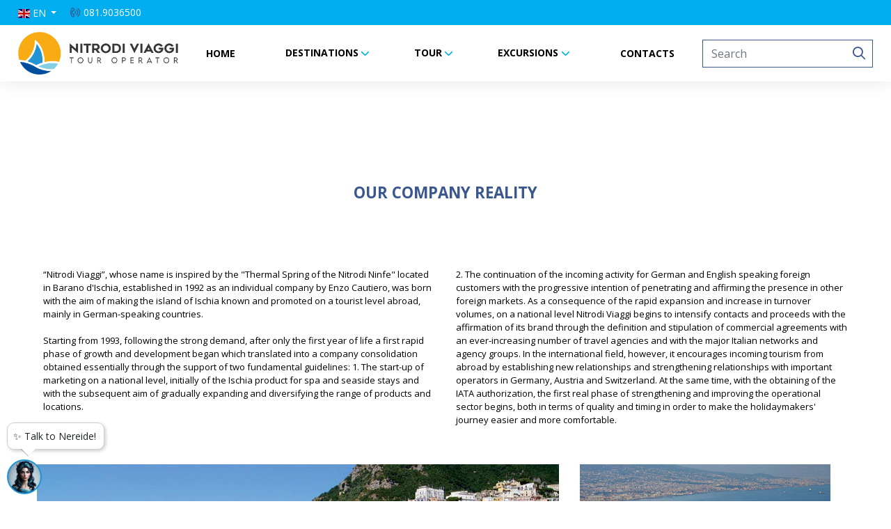

--- FILE ---
content_type: text/html; charset=utf-8
request_url: https://www.nitrodiviaggi.it/en/agency/about-us
body_size: 11540
content:



<!DOCTYPE html>
<html lang="en">
<head>
   <meta http-equiv="content-type" content="text/html; charset=UTF-8">
   <meta name="viewport" content="width=device-width, initial-scale=1">

   
   			<meta name="robots" content="index, follow">
			<title>About us | Nitrodi Viaggi</title>


   
   <link rel="icon" href="/favicon.ico">

   

   <!-- #region CSS -->
   
   <link href="https://cdn.datagest.it/countryFlags/css/flag-icon.min.css" rel="stylesheet"/>

   
   <link href="https://stackpath.bootstrapcdn.com/bootstrap/4.3.1/css/bootstrap.min.css" rel="stylesheet"/>

   
   <link href="https://cdn.datagest.it/plugins/fontawesome/6.2.0-pro-web/css/all.min.css" rel="stylesheet"/>

   
   <link href="https://cdnjs.cloudflare.com/ajax/libs/bootstrap-datepicker/1.9.0/css/bootstrap-datepicker.min.css" rel="stylesheet"/>

   
   <link href="https://cdnjs.cloudflare.com/ajax/libs/bootstrap-daterangepicker/3.0.5/daterangepicker.min.css" rel="stylesheet"/>

   
   <link href="https://cdn.datagest.it/plugins/owlCarousel/2.3.4/assets/owl.carousel.min.css" rel="stylesheet"/>

   <link href="https://cdn.datagest.it/plugins/owlCarousel/2.3.4/assets/owl.theme.default.min.css" rel="stylesheet"/>

   
   <link href="https://cdn.datagest.it/plugins/cookieconsent/3.1.1/cookieconsent.min.css" rel="stylesheet"/>

   
   <link href="https://cdnjs.cloudflare.com/ajax/libs/bootstrap-datepicker/1.9.0/css/bootstrap-datepicker.min.css" rel="stylesheet"/>

   
   <link href="https://cdn.datagest.it/plugins/animate/3.7.2/animate.min.css" rel="stylesheet"/>

   
   <link href="https://cdn.datagest.it/plugins/datatables/1.12.1/datatables.min.css" rel="stylesheet"/>


   <!-- #endregion CSS -->
   <!-- #region Scripts -->
   
   <script src="https://code.jquery.com/jquery-3.4.1.min.js"></script>

   <script src="https://cdn.datagest.it/plugins/moment/2.24.0/moment-with-locales.min.js"></script>

   
   <script src="https://cdn.datagest.it/plugins/popper/1.0/js/popper.min.js"></script>

   <script src="https://stackpath.bootstrapcdn.com/bootstrap/4.3.1/js/bootstrap.min.js"></script>

   
   <script src="https://cdnjs.cloudflare.com/ajax/libs/bootstrap-datepicker/1.9.0/js/bootstrap-datepicker.min.js"></script>

   <script src="https://cdn.datagest.it/plugins/bootstrap-datepicker/1.9.0/locales/bootstrap-datepicker.en-GB.min.js"></script>

   
   <script src="https://cdnjs.cloudflare.com/ajax/libs/bootstrap-daterangepicker/3.0.5/daterangepicker.min.js"></script>

   
   <script src="https://cdn.datagest.it/plugins/dg-webbooking-api/1.1/dg-webbooking-api.min.js"></script>

   
   <script src="/bundles/scripts/website/custom/site?v=dzN2oGbnyMkkqCw8pkiWkf35pfRMcOtsUxir0ULQLUg1"></script>

   
   <script src="/bundles/scripts/shared/commons?v=0SwRRw8KwyOhonLRoLsv6A1ZvvJuJcfH1j2RYGRZihk1"></script>

   
   <script src="https://cdn.datagest.it/plugins/OwlCarousel/2.3.4/owl.carousel.min.js"></script>

   
   <script src="https://cdn.datagest.it/plugins/datatables/1.12.1/datatables.min.js"></script>

   
   <script src="https://cdn.datagest.it/plugins/cookieconsent/3.1.1/cookieconsent.min.js"></script>

   
   <script src="https://cdnjs.cloudflare.com/ajax/libs/bootstrap-3-typeahead/4.0.2/bootstrap3-typeahead.min.js"></script>

   
   <script src="https://cdnjs.cloudflare.com/ajax/libs/lazysizes/5.3.2/lazysizes.min.js"></script>



   
   <link href="/bundles/css/website.style?v=4ggEsy1Nz41XdnZTgeRW-S6lxESoZ3GB0aZZnaZ85cM1" rel="stylesheet"/>

   <link href="/bundles/css/shared.style?v=XueEGRrFIGisFm2hZgUjpZV_TknU3So-cph-3ND45Ec1" rel="stylesheet"/>

   <link href="/bundles/css/style?v=HfvywHcueVAMztlgDEvtLGu045AMbbvwY0wrpUXHLE01" rel="stylesheet"/>


   
   <link href="/css/commons.css" rel="stylesheet"/>

   <!-- #endregion Scripts -->
   

   
</head>
<body class="page">
   <script>
      window.lazySizesConfig = window.lazySizesConfig || {};
      window.lazySizesConfig.expand = 100; // pixels beyond the viewport
      window.lazySizesConfig.expFactor = 1.5;
      window.lazySizesConfig.loadMode = 1;
      window.lazySizesConfig.loadHidden = false;
   </script>
      
      <span hidden dg-role="check-login" data-dg-check-url="/umbraco/Surface/Api_Booking_Auth/CheckUserIsLoggedUrl?dg-lng=en"></span>
      <span hidden dg-role="check-cart" data-dg-check-url="/umbraco/Surface/BaseSurface/CheckCartButtonVisibility?dg-lng=en"></span>

      
      

<div class="header-fixed">
   <div class="top_bar">
      <div class="resize_element">
         <div class="lingua">
               <a class="dropdown-toggle" href="#" data-toggle="dropdown" role="button" aria-haspopup="true" aria-expanded="false">
                  <i class="flag-icon flag-icon-gb"></i><span class="label"> EN </span><span class="caret"></span>
               </a>
               <ul class="dropdown-menu bg-6 px-2 language-dropdown">

                     <li><a href="/it"><i class="flag-icon flag-icon-it"></i> IT</a></li>
                     <li><a href="/de"><i class="flag-icon flag-icon-de"></i> DE</a></li>

               </ul>
         </div>
         <div class="telefono">
            


<a href="" title="081.9036500" target="_self">
    <span>081.9036500</span>
</a>

<a href="" title="081.9036500" target="_self">
    
</a>






         </div>


            <div class="quota-adv">
               
               <div class="dropdown" dg-role="type-quote"  data-dg-default-grossprice="true"  style="display:none">
                  <button class="btn btn-quote dropdown-toggle" href="#" data-toggle="dropdown" role="button" aria-haspopup="true" aria-expanded="false">
                     <span class="link-3 size-7_5 caret" id="dropdown" href="#">Quote</span>
                     <span dg-role="displayed-type-quote"></span>
                  </button>
                  <div class="dropdown-menu quote-dropdown dropdown-menu-right login-dropdown" aria-labelledby="dropdown">
                     <a class="link-3" dg-role="change-display-gross-price" href="#" onclick="GetOrSetCurrentUserDisplayPrice($(document),true)">
                        CUSTOMER
                     </a>
                     <a class="link-3" dg-role="change-display-net-price" href="#" onclick="GetOrSetCurrentUserDisplayPrice($(document),false)">
                        ADV
                     </a>
                  </div>
               </div>
            </div>
         <div class="dropdown dropdown-login">
               <a class="loggati" style="display:none;" data-dg-hide-when-logged href="/en/booking/login" dg-role="show-login-form">

                  <span class="fa-stack fa-sm">  <i class="fas fa-circle fa-stack-2x"></i><i class="fas fa-lock-alt fa-stack-1x fa-inverse"></i></span>Login

               </a>
                           <a class="registrati" style="display:none;" data-dg-hide-when-logged href="/en/booking/signup" target="_top"><span class="fa-stack fa-sm">  <i class="fas fa-circle fa-stack-2x"></i><i class="far fa-user fa-stack-1x fa-inverse"></i></span>Sign In</a>

            <button class="btn dropdown-toggle" type="button" id="dropdownMenuButton" data-toggle="dropdown" aria-haspopup="true" aria-expanded="false" data-dg-show-when-logged style="display: none;">

                  <span class="label_utente_loggato" data-dg-show-when-logged style="display: none;">
                     <span dg-role='user-name'></span>
                  </span>

            </button>
            <div class="dropdown-menu dropdown-menu-right login-dropdown" aria-labelledby="dropdownMenuButton">
                  <a class="" data-dg-show-when-logged style="display: none;" href="/en/booking/advanced-customer-area">
                     <span class="fa-stack fa-sm">  <i class="fas fa-circle fa-stack-2x"></i><i class="fas fa-user fa-stack-1x fa-inverse"></i></span><span dg-role='user-name'></span>
                  </a>
                                 <a class="" data-dg-show-when-logged style="display: none;" href="/en/booking/search-booking-files">
                     <span class="fa-stack fa-sm">  <i class="fas fa-circle fa-stack-2x"></i><i class="fas fa-binoculars fa-stack-1x fa-inverse"></i></span><span>RICERCA PRATICHE</span>
                  </a>
            </div>
         </div>
         
            <a dg-role="logout-link" class="logout-button" data-dg-show-when-logged="" style="display: none;" href="/umbraco/Surface/Api_Booking_Auth/Logout?dg-lng=en" target="_self">
               <span class="fa-stack fa-sm">  <i class="fas fa-circle fa-stack-2x"></i><i class="fas fa-sign-out fa-stack-1x fa-inverse"></i></span>Logout
            </a>
                     <div class="Carrello">
               <a class="" data-dg-cart style="display:none;" href="/en/booking/pagamento" target="_top">
                  <span class="fa-stack fa-sm">  <i class="fas fa-circle fa-stack-2x"></i><i class="fas fa-shopping-cart fa-stack-1x fa-inverse"></i></span>Carello
                  <span data-dg-cart-count-items class="cart-counter">
                     
                  </span>
               </a>
            </div>
      </div>
   </div>
   <div class="full">
      <div class="main_bar">
         <div class="logo">
            


<a href="/en/home" title="" target="_self">
    <img src="https://www.nitrodiviaggi.it/media/19623/logo_orizzontale_new.png" alt="logo orizzontale new" title="" class="img-fluid">
</a> 

<a href="/en/home" title="" target="_self">
    
</a>






         </div>
         


<nav class="navbar navbar-expand-lg w-100 px-0">
   <button class="navbar-toggler collapsed" type="button" data-toggle="collapse" data-target="#main-nav-1" aria-controls="navbarColor01" aria-expanded="false" aria-label="Toggle navigation">
      <i class="fas fa-bars color-5"></i>
   </button>
   <!-- bottone che collassa il menu in versione mobile -->
   <div class="navbar-collapse collapse" id="main-nav-1">
      <ul class="navbar-nav">

               <li class="nav-item  grassetto">
                  <a href="https://www.nitrodiviaggi.it/en/home" class="nav-link px-xxl-4 px-auto"  title="HOME">HOME</a>
               </li>
               <!-- li.position-static elimina la posizione relativa -->
                  <li class="nav-item dropdown grassetto">
                     <a title="" href="#" data-toggle="dropdown" aria-haspopup="true" aria-expanded="false" class="dropdown-toggle nav-link">DESTINATIONS</a>
                     <ul class="dropdown-menu drodown-single">
                           <li class="nav-item">
                              <a title="Ischia" href="https://www.nitrodiviaggi.it/en/destinations/ischia"  class="dropdown-item ">Ischia</a>
                           </li>
                           <li class="nav-item">
                              <a title="Capri" href="https://www.nitrodiviaggi.it/en/destinations/capri"  class="dropdown-item ">Capri</a>
                           </li>
                           <li class="nav-item">
                              <a title="Procida" href="https://www.nitrodiviaggi.it/en/destinations/procida"  class="dropdown-item ">Procida</a>
                           </li>
                           <li class="nav-item">
                              <a title="Naples" href="https://www.nitrodiviaggi.it/en/destinations/naples"  class="dropdown-item ">Naples</a>
                           </li>
                           <li class="nav-item">
                              <a title="Aeolian islands" href="https://www.nitrodiviaggi.it/en/destinations/aeolian-islands"  class="dropdown-item ">Aeolian islands</a>
                           </li>
                           <li class="nav-item">
                              <a title="Lampedusa" href="https://www.nitrodiviaggi.it/en/destinations/lampedusa"  class="dropdown-item ">Lampedusa</a>
                           </li>
                           <li class="nav-item">
                              <a title="Pantelleria" href="https://www.nitrodiviaggi.it/en/destinations/pantelleria"  class="dropdown-item ">Pantelleria</a>
                           </li>
                           <li class="nav-item">
                              <a title="Favignana" href="https://www.nitrodiviaggi.it/en/destinations/favignana"  class="dropdown-item ">Favignana</a>
                           </li>
                     </ul>
                  </li>
               <!-- li.position-static elimina la posizione relativa -->
                  <li class="nav-item dropdown position-static grassetto">
                     <a href="#" class="nav-link dropdown-toggle " data-toggle="dropdown" data-target="#">TOUR</a>
                        <div class="dropdown-menu w-100 top-auto px-lg-2 px-0">
      <div class="row no-gutters w-100">
         <!--prende la prima voce che non ha link-->
            <div class="col- align-items-lg-start blocchi ">
               <p>Ischia</p>
                  <a title="All Our Ischia Tour" href="https://www.nitrodiviaggi.it/en/tour/our-ischia-tours"  class="nav-link ">All Our Ischia Tour</a>
                  <a title="Tour Pearls of the Gulf of Naples" href="https://www.nitrodiviaggi.it/en/tour/our-ischia-tours/tour-pearls-of-the-gulf-of-naples"  class="nav-link ">Tour Pearls of the Gulf of Naples</a>
                  <a title="Mini Tour Pearls of the Gulf of Naples" href="https://www.nitrodiviaggi.it/en/tour/our-ischia-tours/mini-tour-pearls-of-the-gulf-of-naples"  class="nav-link ">Mini Tour Pearls of the Gulf of Naples</a>
                  <a title="Tour Pearls of the Gulf of Naples Easy" href="https://www.nitrodiviaggi.it/en/tour/our-ischia-tours/tour-perls-of-the-gulf-of-naples-easy"  class="nav-link ">Tour Pearls of the Gulf of Naples Easy</a>
                  <a title="Tour Magical Spots in Ischia" href="https://www.nitrodiviaggi.it/en/tour/our-ischia-tours/tour-magical-spots-in-ischia"  class="nav-link ">Tour Magical Spots in Ischia</a>
                  <a title="Tour Ischia Relax" href="https://www.nitrodiviaggi.it/en/tour/our-ischia-tours/tour-ischia-relax"  class="nav-link ">Tour Ischia Relax</a>
                  <a title="Ischia &amp; Costiera Amalfitana" href="https://www.nitrodiviaggi.it/en/tour/our-ischia-tours/tour-ischia-and-amalfi-coast"  class="nav-link ">Ischia &amp; Costiera Amalfitana</a>
                  <a title="Ischia Exclusive" href="https://www.nitrodiviaggi.it/en/tour/our-ischia-tours/tour-ischia-exclusive"  class="nav-link ">Ischia Exclusive</a>
                  <a title="Tour Pearls of the Tyrrhenian Sea" href="https://www.nitrodiviaggi.it/en/tour/our-ischia-tours/tour-pearls-of-the-tyrrhenian-sea"  class="nav-link ">Tour Pearls of the Tyrrhenian Sea</a>
                  <a title="Tour the Windy Islands" href="https://www.nitrodiviaggi.it/en/tour/our-ischia-tours/tour-the-windy-islands"  class="nav-link ">Tour the Windy Islands</a>
            </div>

         <!-- NECESSARIO AGGIUNGERE COLONNE IN QUESTO CASO CON COL-AUTO PER RENDERE INLINE TUTTE LE VOCI INTERNE -->
      </div>
   </div>

                  </li>
               <!-- li.position-static elimina la posizione relativa -->
                  <li class="nav-item dropdown grassetto">
                     <a title="" href="#" data-toggle="dropdown" aria-haspopup="true" aria-expanded="false" class="dropdown-toggle nav-link">EXCURSIONS</a>
                     <ul class="dropdown-menu drodown-single">
                           <li class="nav-item">
                              <a title="Ischia" href="https://www.nitrodiviaggi.it/en/excursions/ischia"  class="dropdown-item ">Ischia</a>
                           </li>
                           <li class="nav-item">
                              <a title="Lampedusa" href="https://www.nitrodiviaggi.it/en/excursions/lampedusa"  class="dropdown-item ">Lampedusa</a>
                           </li>
                           <li class="nav-item">
                              <a title="Pantelleria" href="https://www.nitrodiviaggi.it/en/excursions/pantelleria"  class="dropdown-item ">Pantelleria</a>
                           </li>
                     </ul>
                  </li>
               <li class="nav-item  grassetto">
                  <a href="https://www.nitrodiviaggi.it/en/agency/contacts" class="nav-link px-xxl-4 px-auto"  title="CONTACTS">CONTACTS</a>
               </li>
      </ul>
   </div>
</nav>









         <div class="search desk">
            


<input id="autocomplete-test"
       name="autocomplete-test" type="text"
       class="form-control dg-multiautocomplete-widget"       
       data-dg-ID="autocomplete-test"
       data-dg-AutocompleteUrl="/umbraco/Surface/Site3Widgets/GetMultiAutocompleteValues?dg-lng=en"
       placeholder="Search"
       data-dg-AutocompleteDelay="200"
       data-dg-AutocompleteItems="20"
       data-dg-AutocompleteMinLength="3"
       data-dg-multiAutocompleteShowDestinations="True"
       data-dg-multiAutocompleteShowProducts="True"
       data-dg-multiAutocompleteShowOffers="True"
       data-dg-language="en"
       data-dg-searchResultsurl=" /umbraco/Surface/Search/GetSearchResultPageUrl?dg-lng=en"
       />
<div class="autocomplete-no-results hidden d-none"> Nessun risultato trovato</div>
<div class="error-message text-danger text-center"></div>

         </div>

      </div>
   </div>
</div>


<script>

   $(document).ready(function () {

      $(window).scroll(function () {

         var scroll = $(window).scrollTop();

         if (scroll > 5) {

            $(".header-fixed").addClass("resized");

         } else {

            $(".header-fixed").removeClass("resized");

         }

      });

   })

</script>





<div class="modal fade" dg-role="login-modal" tabindex="-1" role="dialog" aria-hidden="true">
    <div class="modal-dialog" role="document">
        <div class="modal-content">
            <div class="modal-header">
                <h5 class="modal-title">LOG IN</h5>
                <button type="button" class="close" data-dismiss="modal" aria-label="Close">
                    <span aria-hidden="true">&times;</span>
                </button>
            </div>
            <div class="modal-body">
                <form dg-role="login-form" data-dg-return-url="https://www.nitrodiviaggi.it/en/agency/about-us" name="login-form" action="/umbraco/Surface/Api_Booking_Auth/Login?dg-lng=en" method="post">
                    <div class="form-group">
                        <label for="username">User name</label>
                        <input dg-role="login-username" type="text" name="username" id="username" class="form-control" placeholder="Enter your username here">
                        <span class="d-none">Enter your username to log in</span>
                    </div>
                    <div class="form-group">
                       <label for="password">Password:</label>
                       <div>
                          <input id="password" dg-role="login-password" type="password" name="password" class="form-control" placeholder="Enter your password here">
                          <span id="password_icon" class="fas fa-eye-slash field-icon"></span>
                       </div>
                       <span class="d-none">Enter your password to log in</span>
                    </div>
                    
                    <div class="text-center">
                        <div dg-role="login-failed" class="hidden d-none">
                            Login failed
                        </div>
                        <div dg-role="login-loading" class="hidden d-none">
                            Login in progress...
                        </div>
                        <button dg-role="login-btn" type="submit" class="btn btn-1">
                            <span>log in</span>
                        </button>
                    </div>
                </form>
                                        <div class="my-2 text-center">
                            <a href="#recover-form" data-toggle="collapse"
                               title="Forgot Password" class="lost-pass color-6">Forgot Password</a>
                        </div>
                    <form id="recover-form" class="collapse" action="/umbraco/Surface/Api_Booking_Auth/RecoverPassword?dg-lng=en">
                        <div class="form-group">
                            <hr />
                        </div>
                        <div class="form-group">
                            <label for="recover-username">User name:</label>
                            <input type="text" class="form-control" id="recover-username" placeholder="Enter your user name or email here ">
                        </div>
                        <div class="form-group text-center">
                            <button type="submit" class="btn btn-sm btn-1 on-loaded color-6">Confirm</button>
                            <div class="on-loading">Password recovery in progress...</div>
                        </div>
                        <div class="form-group message-container"
                             data-dg-username-required="Enter your user name here to recover your password"
                             data-dg-username-invalid="User name not found"
                             data-dg-unknow-error="Password recovery failed"
                             data-dg-on-success="Password sent via email">

                        </div>
                    </form>
            </div>

        </div>
    </div>
</div>

<script>
   $(document).ready(function () {
      // Collegamento degli eventi
      document.getElementById("password_icon").addEventListener("click", function () { showHidePasswordOnField('password', 'password_icon') });
   });
</script>



      



         <div class="page-header-website background-img" style="background-image:url(&#39;https://www.nitrodiviaggi.it/media/14570/header-slide-5.jpg&#39;)">
         </div>

      

<DIV data-dg-widgetType="site3_widgets_base" class="container d-flex flex-wrap py-0">


<div class="container-fluid  py-4 px-0" style="">

    <div class="container px-0 swg_basic_1_dati">



        <span class="line_after_title">&nbsp;</span>
    </div>

</div>



<DIV data-dg-widgetType="site3_widgets_base" class="col-12">


<div class="container-fluid  py-4 px-0" style="">

    <div class="container px-0 swg_basic_1_dati">



        <span class="line_after_title">&nbsp;</span>
            <div class="widget-content">
                <p style="text-align: center;"><span class="umb-size-5"><span class="umb-color-3 umb-color-7"><strong>OUR COMPANY REALITY</strong></span><br /></span>
            </div>
    </div>

</div>




</DIV>



<DIV data-dg-widgetType="site3_widgets_base" class="col-12 col-lg-6">


<div class="container-fluid  py-4 px-0" style="">

    <div class="container px-0 swg_basic_1_dati">



        <span class="line_after_title">&nbsp;</span>
            <div class="widget-content">
                <span class="umb-size-7_5"><span class="HwtZe"><span class="jCAhz ChMk0b"><span class="ryNqvb">“Nitrodi Viaggi”, whose name is inspired by the "Thermal Spring of the Nitrodi Ninfe" located in Barano d'Ischia, established in 1992 as an individual company by Enzo Cautiero, was born with the aim of making the island of Ischia known and promoted on a tourist level</span></span> <span class="jCAhz ChMk0b"><span class="ryNqvb">abroad, mainly in German-speaking countries.</span></span><span class="jCAhz"><span class="ryNqvb"> <br /><br /></span></span><span class="jCAhz ChMk0b"><span class="ryNqvb">Starting from 1993, following the strong demand, after only the first year of life a first rapid phase of growth and development began which translated into a company consolidation obtained essentially through the support of two fundamental guidelines: 1. The start-up</span></span> <span class="jCAhz ChMk0b"><span class="ryNqvb">of marketing on a national level, initially of the Ischia product for spa and seaside stays and with the subsequent aim of gradually expanding and diversifying the range of products and locations.</span></span></span></span>
            </div>
    </div>

</div>




</DIV>



<DIV data-dg-widgetType="site3_widgets_base" class="col-12 col-lg-6">


<div class="container-fluid  py-4 px-0" style="">

    <div class="container px-0 swg_basic_1_dati">



        <span class="line_after_title">&nbsp;</span>
            <div class="widget-content">
                <div class="lRu31"><span class="HwtZe"><span class="jCAhz ChMk0b"><span class="ryNqvb">2. The continuation of the incoming activity for German and English speaking foreign customers with the progressive intention of penetrating and affirming the presence in other foreign markets.</span></span> <span class="jCAhz ChMk0b"><span class="ryNqvb">As a consequence of the rapid expansion and increase in turnover volumes, on a national level Nitrodi Viaggi begins to intensify contacts and proceeds with the affirmation of its brand through the definition and stipulation of commercial agreements with an ever-increasing number of travel agencies</span></span><span class="jCAhz ChMk0b"><span class="ryNqvb"> and with the major Italian networks and agency groups.</span></span> <span class="jCAhz ChMk0b"><span class="ryNqvb">In the international field, however, it encourages incoming tourism from abroad by establishing new relationships and strengthening relationships with important operators in Germany, Austria and Switzerland.</span></span> <span class="jCAhz ChMk0b"><span class="ryNqvb">At the same time, with the obtaining of the IATA authorization, the first real phase of strengthening and improving the operational sector begins, both in terms of quality and timing in order to make the holidaymakers' journey easier and more comfortable.</span></span></span><span class="ZSCsVd"></span></div>
<div class="UdTY9 WdefRb" aria-hidden="true" data-location="2">
<div class="kO6q6e"></div>
</div>
<p><span class="umb-size-7_5"> </span>
            </div>
    </div>

</div>




</DIV>




<img src="https://www.nitrodiviaggi.it/media/14571/untitled-1.jpg" alt="untitled 1" title="Untitled-1.jpg" class="img-fluid"> 









<DIV data-dg-widgetType="site3_widgets_base" class="col-12 col-lg-6">


<div class="container-fluid  py-4 px-0" style="">

    <div class="container px-0 swg_basic_1_dati">



        <span class="line_after_title">&nbsp;</span>
            <div class="widget-content">
                <span class="umb-size-7_5"><span class="HwtZe"><span class="jCAhz ChMk0b"><span class="ryNqvb">In 1993 the first catalog aimed at the national market was born, which over the years extended to the other islands of the Gulf and the coasts of the entire Campania, until 2001, the year in which Nitrodi Viaggi decided to further increase its destinations and</span></span> <span class="jCAhz ChMk0b"><span class="ryNqvb">distribute a second catalog dedicated entirely to the Sicily region and its islands.</span></span> <span class="jCAhz ChMk0b"><span class="ryNqvb">An expansion that continues over the years with the addition of Calabria and to a small extent Basilicata starting from 2007. To the two summer catalogues, which offer the possibility of every type of stay, from seaside, to spas, to well-being, to beauty,</span></span> <span class="jCAhz ChMk0b"><span class="ryNqvb">relaxation and culture are also followed by a small winter catalog and excellent success in the conference sector.</span></span> <span class="jCAhz ChMk0b"><span class="ryNqvb">In 1998, following an acquisition, Nitrodi Viaggi moved its offices to its new and current headquarters.</span></span> <span class="jCAhz ChMk0b"><span class="ryNqvb">In 2001, the experience gained led to the creation of the EnnEventi brand, with the aim of offering a dynamic structure at the service of incentive houses for the organization of meetings, conferences, reunions and ceremonies in the most fascinating locations in the Mediterranean.</span></span> <span class="jCAhz ChMk0b"><span class="ryNqvb">Strengthened by decades of activity in the sector, the project makes use of operators with consolidated experience and a pool of professionals attentive to making choices towards the absolute quality of services.</span></span> <span class="jCAhz ChMk0b"><span class="ryNqvb">In 2002, the acquisition of the Hotel Bellevue, a 3-star hotel located in Ischia Porto, contributed to increasing the diversification work.</span></span> <span class="jCAhz ChMk0b"><span class="ryNqvb">In 2004 the strengthening of the presence in the richest location of the German mkt was confirmed by the opening of an office based in Munich.</span></span> <span class="jCAhz ChMk0b"><span class="ryNqvb">In 2005 the presence in the German-speaking market continued with the opening of an office based in Zurich.</span></span> <span class="jCAhz ChMk0b"><span class="ryNqvb">In 2009, Nitrodi Viaggi decided to satisfy retail requests too, by opening an office entirely dedicated to out-going.</span></span> <span class="jCAhz ChMk0b"><span class="ryNqvb">Currently Nitrodi Viaggi, divided into various departments, connected and strongly interrelated, has achieved a high degree of sensitivity and attention towards new trends and the evolution of the increasingly complex needs of the holiday and conference market, thanks to the strong points</span></span> <span class="jCAhz ChMk0b"><span class="ryNqvb">established and strengthened over time.</span></span></span></span>
            </div>
    </div>

</div>




</DIV>



<DIV data-dg-widgetType="site3_widgets_base" class="col-12 col-lg-6">


<div class="container-fluid  py-4 px-0" style="">

    <div class="container px-0 swg_basic_1_dati">



        <span class="line_after_title">&nbsp;</span>
            <div class="widget-content">
                <span class="umb-size-7_5"><span class="HwtZe"><span class="jCAhz ChMk0b"><span class="ryNqvb">In addition to the usual success factors such as professionalism, transparency and absolute reliability in satisfying the needs of both individual and group customers, distinctive added values are passion and the wide possibility of choice, a Booking that offers vast availability</span></span> <span class="jCAhz ChMk0b"><span class="ryNqvb">of allotment for all the locations advertised and an expert, courteous, helpful staff, always attentive to particular needs and immediate in confirmations.</span></span> <span class="jCAhz ChMk0b"><span class="ryNqvb">A Group Office with excellent organizational capacity, speed in analyzing estimates and strong in customizing needs.</span></span> <span class="jCAhz ChMk0b"><span class="ryNqvb">An efficient, proactive, prepared and effective Assistance Service in its ability to resolve problems and disseminate information.</span></span> <span class="jCAhz ChMk0b"><span class="ryNqvb">An evolving and dynamic Sales Office, competent and always attentive and present.</span></span> <span class="jCAhz ChMk0b"><span class="ryNqvb">In addition to the headquarters, it has a large commercial network of producers, spread throughout the territory and able to provide on-site assistance.</span></span> <span class="jCAhz ChMk0b"><span class="ryNqvb">Nitrodi Viaggi represents a perfectly integrated reality in the territory and since its birth has always had the full satisfaction of travelers as its fundamental objective, trying to fulfill and personalize the wishes of every single request and to perfectly organize every aspect of the holiday, from</span></span> <span class="jCAhz ChMk0b"><span class="ryNqvb">hotel accommodation to vehicle rental, from assistance at the airport and at the train station to a tourist guide, from a typical dinner to an excursion and so on.</span></span> <span class="jCAhz ChMk0b"><span class="ryNqvb">In other words, Nitrodi Viaggi is a company made up of motivated and stimulated people to always do better, dedicating particular attention to finding the best quality/price ratio. It is true that the economic aspect is the aim of our work, but it is above all true</span></span> <span class="jCAhz ChMk0b"><span class="ryNqvb">that the best satisfaction comes from seeing our customers satisfied.</span></span></span></span>
            </div>
    </div>

</div>




</DIV>




</DIV>




      
      
<DIV data-dg-widgetType="site3_widgets_footer" class="footer">


<div class="container-fluid bg_footer">
    <div class="footer_custom">
        <div class="indirizzo">
            <!-- Logo + indirizzo-->
            
<DIV data-dg-widgetType="site3_widgets_linkImage" style="max-width:180px; margin-bottom:10px;">

<img src="https://www.nitrodiviaggi.it/media/19624/logo-nitrodi-negativo.png" alt="logo nitrodi negativo" title="logo-nitrodi-negativo.png" class="img-fluid"> 






</DIV>
            

<DIV data-dg-widgetType="site3_widgets_base">



<div class="" style=""></div>




<ul class="contact-info">
                        <li><i class="fal fa-map-marker-alt mr-3"></i>Via Vincenzo di Meglio, 159 <br> 80072 - Barano d`Ischia </li>

                        <li><i class="fas fa-phone-volume mr-3"></i> 081.9036.500</li>
                        <li><i class="far fa-envelope mr-3"></i><a href="mailto: incoming@nitrodiviaggi.it">incoming@nitrodiviaggi.it</a>
                       </li>
                     </ul>

    


    </DIV>

        </div>
        <div class="menu-footer">
           




<div class="footer-menu-3-title"></div>


<ul class="d-block flex-wrap mx-md-0 mx-auto footer-menu-3-link">
<li class=" ">
    <a class="footer-title" href="#" id="footer-menu-footer-0">
        AGENCY
    </a>
    <div class="ml-lg-1">
        <a href="https://www.nitrodiviaggi.it/en/agency/about-us"  class=" sub-link d-block">
    <i class="fal fa-arrow-right color-3 size-9 mr-1"></i>
    About us
</a><a href="https://www.nitrodiviaggi.it/en/agency/contacts"  class=" sub-link d-block">
    <i class="fal fa-arrow-right color-3 size-9 mr-1"></i>
    Contacts
</a><a href="https://www.nitrodiviaggi.it/en/agency/informations-on-cookies"  class=" sub-link d-block">
    <i class="fal fa-arrow-right color-3 size-9 mr-1"></i>
    Information on Cookies
</a><a href="https://www.nitrodiviaggi.it/en/agency/general-conditions-of-the-travel-contract"  class=" sub-link d-block">
    <i class="fal fa-arrow-right color-3 size-9 mr-1"></i>
    General conditions of the travel contract
</a><a href="https://www.nitrodiviaggi.it/en/agency/conditions-of-travelers-policy"  class=" sub-link d-block">
    <i class="fal fa-arrow-right color-3 size-9 mr-1"></i>
    Conditions of Travelers&#39; Policy
</a><a href="https://www.nitrodiviaggi.it/en/agency/privacy-policy"  class=" sub-link d-block">
    <i class="fal fa-arrow-right color-3 size-9 mr-1"></i>
    Privacy Policy
</a>    </div>
</li> <li class=" ">
    <a class="footer-title" href="#" id="footer-menu-footer-1">
        SERVICES
    </a>
    <div class="ml-lg-1">
        <a href="https://www.nitrodiviaggi.it/en/services/transfer-naples"  class=" sub-link d-block">
    <i class="fal fa-arrow-right color-3 size-9 mr-1"></i>
    Transfer Naples
</a><a href="https://www.nitrodiviaggi.it/en/services/transfer-ischia"  class=" sub-link d-block">
    <i class="fal fa-arrow-right color-3 size-9 mr-1"></i>
    Transfer Ischia
</a><a href="https://www.nitrodiviaggi.it/en/services/transfer-capri"  class=" sub-link d-block">
    <i class="fal fa-arrow-right color-3 size-9 mr-1"></i>
    Transfer Capri
</a><a href="https://www.nitrodiviaggi.it/en/services/transfer-procida"  class=" sub-link d-block">
    <i class="fal fa-arrow-right color-3 size-9 mr-1"></i>
    Transfer Procida
</a><a href="https://www.nitrodiviaggi.it/en/services/transfer-amalfi-coast"  class=" sub-link d-block">
    <i class="fal fa-arrow-right color-3 size-9 mr-1"></i>
    Transfer Amalfi Coast
</a><a href="https://www.nitrodiviaggi.it/en/services/transfer-aeolian-islands"  class=" sub-link d-block">
    <i class="fal fa-arrow-right color-3 size-9 mr-1"></i>
    Transfer Aeolian Islands
</a><a href="https://www.nitrodiviaggi.it/en/services/transfer-egadi-islands"  class=" sub-link d-block">
    <i class="fal fa-arrow-right color-3 size-9 mr-1"></i>
    Transfer Egadi Islands
</a>    </div>
</li> <li class=" ">
    <a class="footer-title" href="#" id="footer-menu-footer-2">
        EXCURSIONS
    </a>
    <div class="ml-lg-1">
        <a href=""  class=" sub-link d-block">
    <i class="fal fa-arrow-right color-3 size-9 mr-1"></i>
    Ischia
</a><a href="https://www.nitrodiviaggi.it/en/excursions/lampedusa"  class=" sub-link d-block">
    <i class="fal fa-arrow-right color-3 size-9 mr-1"></i>
    Lampedusa
</a><a href="https://www.nitrodiviaggi.it/en/excursions/pantelleria"  class=" sub-link d-block">
    <i class="fal fa-arrow-right color-3 size-9 mr-1"></i>
    Pantelleria
</a>    </div>
</li> <li class=" ">
    <a class="footer-title" href="#" id="footer-menu-footer-3">
        GUIDES
    </a>
    <div class="ml-lg-1">
        <a href="https://www.nitrodiviaggi.it/en/guides/booking-guides"  class=" sub-link d-block">
    <i class="fal fa-arrow-right color-3 size-9 mr-1"></i>
    Booking Guides
</a><a href="https://www.nitrodiviaggi.it/en/guides/problems-and-complaints"  class=" sub-link d-block">
    <i class="fal fa-arrow-right color-3 size-9 mr-1"></i>
    Problems and Complaints
</a><a href="https://www.nitrodiviaggi.it/en/guides/modifications-and-cancellations"  class=" sub-link d-block">
    <i class="fal fa-arrow-right color-3 size-9 mr-1"></i>
    Modifications and Cancellations
</a><a href="https://www.nitrodiviaggi.it/en/guides/travel-documents"  class=" sub-link d-block">
    <i class="fal fa-arrow-right color-3 size-9 mr-1"></i>
    Travel Documents
</a><a href="https://www.nitrodiviaggi.it/en/guides/payment-guides"  class=" sub-link d-block">
    <i class="fal fa-arrow-right color-3 size-9 mr-1"></i>
    Payment Guides
</a><a href="https://www.nitrodiviaggi.it/en/guides/account-management"  class=" sub-link d-block">
    <i class="fal fa-arrow-right color-3 size-9 mr-1"></i>
    Account Managements
</a>    </div>
</li> </ul>




        </div>
        <div class="bottom-custom-footer-container" >

            <div class="custom-info-azienda" >
                <p> 





<div class="" style=""></div>




<strong>Nitrodi Viaggi S.r.l.</strong>  P.IVA 07166580634  Codice univoco CMBAR97<br /><span class="umb-size-9">la società ha ricevuto nel corso del 2020 aiuti di stato pubblicati sul RNA sezione "Trasparenza": http://www.rna.gov.it/RegistroNazionaleTrasparenza/faces/pages/TrasparenzaAiuto.jspx</span>

    


    
</p>
            </div>

            <div class="custom-footer-loghi" >
                <div class="fiavet"> 


<img src="https://www.nitrodiviaggi.it/media/14541/fiavetl.png" alt="fiavetl" title="fiavetl.png" class="img-fluid"> 






</div>
                <div class="iata">
                    


<img src="https://www.nitrodiviaggi.it/media/14542/iata.png" alt="iata" title="iata.png" class="img-fluid"> 







                </div>
                <div class="italo">
                    


<img src="https://www.nitrodiviaggi.it/media/14543/italo.png" alt="italo" title="italo.png" class="img-fluid"> 







                </div>
                <div class="trenitalia">
                    


<img src="https://www.nitrodiviaggi.it/media/14544/trenitalia.png" alt="trenitalia" title="TRENITALIA.png" class="img-fluid"> 







                </div>
            </div>
            <div class="custom-footer-social">
                <div class="icon"> 





<div class="" style=""></div>




<a href="https://it-it.facebook.com/NitrodiViaggi/" target="_blank">
<i class="fab fa-facebook-f"></i></a>
 <a href="https://www.instagram.com/nitrodi_viaggi/" target="_blank">
<i class="fab fa-instagram"></i></i></a>
<a href="https://twitter.com/nitrodiviaggi" target="_blank">
<i class="fab fa-twitter"></i></a>
<a href="https://www.youtube.com/user/nitrodiviaggi" target="_blank">
<i class="fab fa-youtube"></i></a>

    


    
</div>
            </div>
        </div>
    </div>
</div>

      
      <script>

function loadAIChatDG() { var div = document.createElement('div'); div.id = 'AIChatDG'; document.body.appendChild(div); var script = document.createElement('script'); script.src = "https://ai.1way2italy.it/widget/widgetdg.js?c=nitrodi&c2=nitrodi&klk=2849rv322"; script.defer = true; document.body.appendChild(script);  }
 

let privacy_accettata = true; // Solo esempio, gestire con Iubenda o gestore accettazione GDPR

if (privacy_accettata) { loadAIChatDG(); }

</script>
</body>
</html>

--- FILE ---
content_type: text/html; charset=utf-8
request_url: https://ai.1way2italy.it/widget/Chat?c=nitrodi&c2=nitrodi&klk=2849rv322
body_size: 3231
content:
<!DOCTYPE html>
<html>
<head>
    <meta charset="UTF-8">
    <meta name="viewport" content="width=device-width, initial-scale=1.0">
    <title>Chat Interface</title>
</head>
<body>
    <style>
        *:focus {
            outline: none !important;
            border: none !important;
        }

        /* Personalizzazione della barra di scorrimento per tutti gli elementi */
        .dgchat-widget *::-webkit-scrollbar {
            width: 3px; /* Larghezza della barra di scorrimento */
        }

        /* Traccia della barra di scorrimento */
        .dgchat-widget *::-webkit-scrollbar-track {
            background: #ffffff; /* Colore dello sfondo della traccia */
        }

        /* Maniglia della barra di scorrimento */
        .dgchat-widget *::-webkit-scrollbar-thumb {
            background: #cecece; /* Colore della maniglia */
            border-radius: 5px; /* Bordi arrotondati */
        }

            /* Effetto hover sulla maniglia della barra di scorrimento */
            .dgchat-widget *::-webkit-scrollbar-thumb:hover {
                background: #cecece; /* Colore della maniglia al passaggio del mouse */
            }

        .dgchat-widget {
            font-family: sans-serif;
            position: fixed;
            bottom: 10px;
            right: 10px;
            width: 450px;
            /* height: 700px; */
            max-height: 97%;
            border: 1px solid #ccc;
            border-radius: 5px;
            display: none;
            flex-direction: column;
            box-shadow: 0 4px 8px rgba(0, 0, 0, 0.1);
            z-index: 1000;
            border-radius: 12px 12px 5px 5px;
            background-color: #fff;
        }

        .dgchat-header {
            font-family: sans-serif;
            font-size: 18px;
            display: flex;
            justify-content: space-between;
            background-color: #2195d3;
            color: #ffffff;
            padding: 10px;
            border-radius: 12px 12px 0 0;
        }

            .dgchat-header span {
                align-self: center;
            }

            .dgchat-header .dgchat-close {
                cursor: pointer;
            }

        .dgchat-content {
            display: flex;
            flex-direction: column;
            /* height: 650px; */
            min-height: 300px;
        }

        .dgchat-messages {
            flex: 1;
            padding: 10px;
            overflow-y: scroll;
            border: none !important;
            border-radius: 0 !important;
        }

        .dgchat-input {
            // width: 100%;
            padding: 5px;
            border: none !important;
            border-top: 1px solid #ccc !important;
            border-radius: 0 !important;
            outline: none !important;
            box-shadow: none !important;
            appearance: none !important;
            padding-left: 10px;
            padding-top: 10px;
            resize: none;
            font-family: sans-serif;
            font-size: 19px;
        }

        .dgchat-linkcontainer {
            background-color: #49659d; /* Colore di sfondo normale */
            transition: background-color 0.3s; /* Effetto di transizione graduale */
        }

        .dgchat-linkcontainer:hover {
                background-color: #374c76; /* Colore di sfondo più scuro quando il mouse passa sopra */
        }

        .dgchat-button {
            position: fixed;
            bottom: 10px;
            right: 10px;
            width: 50px;
            height: 50px;
            border-radius: 50%;
            background-color: #2195d3;
            color: white;
            border: none;
            font-size: 20px;
            cursor: pointer;
            z-index: 100;
        }

        .dgchat-hotel-image {
            height: 100px;
            width: 126px; 
            object-fit: cover; /* Adatta l'immagine senza deformarla */
            border-radius: 4px;
        }

            .dgchat-button:focus {
                outline: none;
            }

        .dgchat-button-image {
            background-image: url("https://ai.1way2italy.it/images/chat_logo_nitrodi_nereide.png");
            /* background-size: 50px; */
            border: 2px solid #2195d3;
            background-repeat: no-repeat;

            /* Forzare il rendering di alta qualità */
            background-size: cover;
            transform: translateZ(1px);

            /* Proprietà di rendering dell'immagine (non garantito per le immagini di sfondo) */
            /* image-rendering: -webkit-optimize-contrast; */
            /* image-rendering: -moz-crisp-edges;  */
            /* image-rendering: crisp-edges; */
        }

        .dgchatLine {
            display: flex;
            align-items: flex-start;
            flex-direction: row;
            color: #000000;
            font-size: 1.1em;
        }

        .dgCode {
            background: #f4f7fb;
            border: #bbbbbb 1px solid;
            padding-left: 6px;
            border-radius: 6px;
            padding-bottom: 6px;
        }

        .dgchatLogo {
            box-sizing: border-box;
            position: relative;
            display: block;
            user-select: none;
            overflow: hidden;
            width: 40px;
            min-width: 40px;
            height: 40px;
            text-decoration: none;
            border: 0px;
            background-color: transparent;
            padding: 0px;
            margin-right: 10px;
            border-radius: 32px;
        }

        .dgchatLogoImg {
            width: 40px;
            height: 40px;
        }

        .dgchatResp {
            font-family: sans-serif;
            font-size: 18px;
            border-radius: 0px 20px 20px;
            margin-top: 15px;
            background-color: #e0e5ef;
            max-width: 960px;
            padding-left: 12px;
            padding-bottom: 10px;
            padding-top: 8px;
            padding-right: 6px;
            color: #000000;
            overflow: hidden;
        }

        .dgchatRespUser {
            font-family: sans-serif;
            font-size: 18px;
            margin-left: auto !important;
            border-radius: 20px 20px 0px;
            background-color: #1576aa;
            max-width: 960px;
            padding-top: 8px;
            padding-bottom: 8px;
            padding-left: 12px;
            padding-right: 12px;
            color: #ffffff;
            overflow: hidden;
        }

        #dgchat-tooltip {
            position: fixed;
            bottom: 74px;
            right: 10px;
            background-color: #ffffff;
            border: 1px solid #d0d0d0;
            border-radius: 10px;
            padding: 8px 11px 8px 8px;
            width: auto;
            box-shadow: 2px 2px 5px rgba(0, 0, 0, 0.2);
            font-size: 14px;
            z-index: 100;
            opacity: 0;
            transition: opacity 0.5s ease-in-out;
            z-index: 100;
            max-width: 300px;
        }

            /* Stile per la "coda" della nuvoletta */
            #dgchat-tooltip::after {
                content: '';
                position: absolute;
                top: 100%; /* Allineato alla parte inferiore della nuvoletta */
                right: 20px; /* Posizione della coda */
                border-width: 10px; /* Dimensione della coda */
                border-style: solid;
                border-color: #ffffff transparent transparent transparent; /* Colore della coda */
                z-index: 1; /* Assicurati che sia sotto l'ombra */
            }

            /* Stile per l'ombra della coda */
            #dgchat-tooltip::before {
                content: '';
                position: absolute;
                top: 100%; /* Allineato alla parte inferiore della nuvoletta */
                right: 18px; /* Regola per allineare con la coda */
                border-width: 11px; /* Leggermente più grande della coda per l'effetto ombra */
                border-style: solid;
                border-color: rgba(0, 0, 0, 0.2) transparent transparent transparent; /* Colore dell'ombra */
                z-index: 0; /* Dietro la coda effettiva */
            }

        /* Mobile */
        @media screen and (max-width: 600px) { /* 600px è un punto di rottura comune per dispositivi mobili */
            .dgchat-widget {
                width: 100vw;
                height: 100vh;
                bottom: 0px;
                right: 0px;
                max-height: 100%;
            }


            .dgchat-content {
                height: 86%;
                min-height: 0;
            }
        }
    </style>
    <div class="dgchat-widget">
        <div class="dgchat-header">
            <span id="dgchat-title">Chat</span>
            <div class="dgchat-close" id="dgchat-newsession" onclick="event.stopPropagation(); newSession()" style="margin-top:0px;margin-left:auto; margin-right:18px;" title="New Session">
                <svg xmlns="http://www.w3.org/2000/svg" viewBox="0 0 576 512" width="18">
                    <path fill="rgba(255, 255, 255, 0.7)" d="M0 64C0 28.7 28.7 0 64 0L224 0l0 128c0 17.7 14.3 32 32 32l128 0 0 38.6C310.1 219.5 256 287.4 256 368c0 59.1 29.1 111.3 73.7 143.3c-3.2 .5-6.4 .7-9.7 .7L64 512c-35.3 0-64-28.7-64-64L0 64zm384 64l-128 0L256 0 384 128zm48 96a144 144 0 1 1 0 288 144 144 0 1 1 0-288zm16 80c0-8.8-7.2-16-16-16s-16 7.2-16 16l0 48-48 0c-8.8 0-16 7.2-16 16s7.2 16 16 16l48 0 0 48c0 8.8 7.2 16 16 16s16-7.2 16-16l0-48 48 0c8.8 0 16-7.2 16-16s-7.2-16-16-16l-48 0 0-48z"></path>
                </svg>
            </div>
            <div class="dgchat-close" onclick="event.stopPropagation(); hideChat()" style="margin-top:-2px;">
                <svg width="12" viewBox="0 0 550 550" fill="none" xmlns="http://www.w3.org/2000/svg">
                    <path d="M47.1666 505.834L506.167 50.8335" stroke="#FDFFFFFF" stroke-width="85" stroke-linecap="round" stroke-linejoin="round"></path>
                    <path d="M506.167 505.834L47.1666 50.8335" stroke="#FDFFFFFF" stroke-width="85" stroke-linecap="round" stroke-linejoin="round"></path>
                </svg>
            </div>
        </div>
        <div class="dgchat-content">
            <div id="dgchat-risposta" class="dgchat-messages"></div>
            <div style="display: flex; align-items: center; justify-content: flex-start;">
                <img id="dgchat-cLoading" src="https://ai.1way2italy.it/images/Dual%20Ball-5.6s-160px.svg" alt="" class="custom-loading-icon" style="height:60px; margin-right: 5px;visibility:hidden;filter: hue-rotate(0deg);">
                <span id="dgchat-cLoadingText" style="visibility:hidden;color: #111111;font-size: 1.0em;"></span>
            </div>
            <textarea id="dgchat-domanda" class="dgchat-input" placeholder=""></textarea>
        </div>
    </div>
    <button id="dgchat-button" class="dgchat-button" onclick="showChatManual()" style="display:none">
        <svg id="dgchat-buttonSVG" style="transition: width ease-in-out 0.05s; width: 27.5px; height: 27.5px; margin-left: 2px;margin-top: 0px" viewBox="0 0 830 760" fill="none">
            <path d="M410 5C184.44 5 10 166.493 10 365C10 434.4 32.9601 501.613 74.5734 559.72C66.6934 646.88 45.5734 711.587 14.90677 742.24C10.85342 746.293 9.84009 752.493 12.4001 757.613C14.6801 762.187 19.33343 765 24.3334 765C24.9468 765 25.5734 764.96 26.2001 764.867C31.6001 764.107 157.04 746.04 247.76 693.693C299.293 714.48 354.173 725 410 725C630.56 725 810 563.507 810 365C810 166.493 630.56 5 410 5Z" fill="#FFFFFF"></path>
        </svg>
    </button>
    <div id="dgchat-tooltip"></div>
    <div id="dgchat-i" style="display:none" data-logo="chat_logo_nitrodi_nereide.png" data-cname="Nereide" data-c="nitrodi" data-c2="nitrodi" data-klk="2849rv322" data-sname="Nitrodi Viaggi" data-rrbookingid="" data-rrcustomer="" data-rrem="" data-rremc="" data-newlines="0" data-chatsession=""></div>

</body>
</html>


--- FILE ---
content_type: text/css; charset=utf-8
request_url: https://www.nitrodiviaggi.it/bundles/css/website.style?v=4ggEsy1Nz41XdnZTgeRW-S6lxESoZ3GB0aZZnaZ85cM1
body_size: 66722
content:
/* Minification failed. Returning unminified contents.
(12709,3): run-time error CSS1062: Expected semicolon or closing curly-brace, found '@Include'
 */
@charset "UTF-8";
/**************************************************************************************************************
   [Style.css]
   Questo CSS Ã¨ utilizzato per definire gli stili condivisi fra Sito e Booking e utilizzati anche nei rich text box.
***************************************************************************************************************/
@import url("https://fonts.googleapis.com/css2?family=Open+Sans:ital,wght@0,300;0,400;0,700;0,800;1,300;1,400;1,600;1,800&display=swap");
/*blu*/
/*azzurro chiaro*/
/*arancione*/
/*blu da scegliere*/
/*semplice animazione fade*/
@keyframes fade {
  0% {
    opacity: 0;
  }
  100% {
    opacity: 1;
  }
}
/* Carosello Web Booking */
/* Fine Caroselli */
/*RESPONSIVE HEIGHT CAROSELLO SITO*/
/* Visibilità select per tablist */
/*titoli generali del sito*/
/*Aperture dei menu in mobile*/
/*larghezza drowdown-menu*/
/*freccia del dropdownmenu quando è in desk */
/*dimensioni del container*/
/***
   SOVRASCRITTURA SLIDER RANGE
***/
/* Barra dello slider prezzi*/
.dg-slider-container .slider-selection.tick-slider-selection {
  background: #00295b !important;
}

/**/
.dg-slider-container .slider.slider-horizontal .slider-tick,
.dg-slider-container .slider.slider-horizontal .slider-handle,
.dg-slider-container .slider.slider-horizontal .slider-track {
  border: 1px solid #00295b;
}

.dg-slider-container .slider-handle {
  background: #00295b !important;
}

/***
   FINE SOVRASCRITTURA SLIDER RANGE
***/
/***
   DATEPICKER RANGE
***/
.daterangepicker td.active, .daterangepicker td.active:hover {
  background-color: #00295b !important;
}

.daterangepicker td.available:hover, .daterangepicker th.available:hover {
  background-color: #00aaf2 !important;
}

/***
   FINE DATEPICKER RANGE
***/
/*Centra un immagine orizzontalmente rispetto al contenitore*/
/*=====================
   DIMENSIONI TESTO/ICONE
======================*/
p {
  margin-bottom: auto;
}

/**umb_name:Dimensione 1*/
.umb-size-1 {
  font-size: 40px;
}

/**umb_name:Dimensione 2*/
.umb-size-2 {
  font-size: 1.8rem;
}

/**umb_name:Dimensione 3*/
.umb-size-3 {
  font-size: 1.5rem;
}

/**umb_name:Dimensione 4*/
.umb-size-4 {
  font-size: 1.75rem;
}

/**umb_name:Dimensione 5*/
.umb-size-5 {
  font-size: 1.4rem;
}

/**umb_name:Dimensione 6*/
.umb-size-6 {
  font-size: 1.1rem;
}

/**umb_name:Dimensione 7*/
.umb-size-7 {
  font-size: 1rem;
}

/**umb_name:Dimensione 8*/
.umb-size-8 {
  font-size: 0.75rem;
}

/**umb_name:Dimensione 9*/
.umb-size-9 {
  font-size: 0.5rem;
}

/**umb_name:Dimensione 10*/
.umb-size-10 {
  font-size: 0.25rem;
}

/**umb_name:Dimensione 11*/
.umb-size-11 {
  font-size: 0.35rem;
}

/*======================
   INIZIO COLORE TESTO
======================*/
/**umb_name:Colore 1 nero*/
.umb-color-1 {
  color: #333 !important;
}

/**umb_name:Colore 2 arancio*/
.umb-color-2 {
  color: #F56A0E !important;
}

/**umb_name:Colore 3*/
.umb-color-3 {
  /*color: #727272 !important;*/
}

/**umb_name:Colore 4*/
.umb-color-4 {
  color: #333 !important;
}

/**umb_name:Colore 5*/
.umb-color-5 {
  color: #fff !important;
}

/**umb_name:Colore 6 grigio chiaro*/
.umb-color-6 {
  color: #e6e6e6 !important;
}

/**umb_name:Colore 7*/
.umb-color-7 {
  color: #3a578f !important;
}

/**umb_name:Colore 8*/
.umb-color-8 {
  color: #96B5CB !important;
}

/*======================
   FORMATTAZIONI DEL TEST
======================*/
.bold {
  font-weight: 700;
}

/**umb_name:Corsivo*/
.italic {
  font-style: italic;
}

/**umb_name:Maiuscolo*/
.uppercase {
  text-transform: uppercase;
}

/**umb_name:Barrato*/
.strikethrough {
  text-decoration: line-through;
}

/**umb_name:not_refundable*/
.not_refundable {
  color: #c52828;
}

/**umb_name:free_cancellation*/
.free_cancellation {
  color: #0f7610;
}

/*blu*/
/*azzurro chiaro*/
/*arancione*/
/*blu da scegliere*/
/*semplice animazione fade*/
@keyframes fade {
  0% {
    opacity: 0;
  }
  100% {
    opacity: 1;
  }
}
/* Carosello Web Booking */
/* Fine Caroselli */
/*RESPONSIVE HEIGHT CAROSELLO SITO*/
/* Visibilità select per tablist */
/*titoli generali del sito*/
/*Aperture dei menu in mobile*/
/*larghezza drowdown-menu*/
/*freccia del dropdownmenu quando è in desk */
/*dimensioni del container*/
/*#region VECCHIE TEMPLATE CSS*/
/*********
    TEMPLATE OFFERTE swg_offers_carousel_3
    **********/
.swg_offers_carousel_3 {
  margin-bottom: 20px;
}
.swg_offers_carousel_3 .owl-theme .owl-nav {
  width: 100%;
  position: absolute;
  top: 20%;
  left: 0%;
  background-color: transparent;
  color: #ffffff;
}
.swg_offers_carousel_3 .owl-theme .owl-nav .owl-prev {
  float: left;
  border: 0;
  font-size: 26px;
  font-weight: 300;
  color: #ffffff;
  border-radius: 0px;
}
.swg_offers_carousel_3 .owl-theme .owl-nav .owl-prev:hover {
  color: #ffffff;
}
.swg_offers_carousel_3 .owl-theme .owl-nav .owl-next {
  float: right;
  border: 0;
  font-size: 26px;
  font-weight: 300;
  color: #ffffff;
  border-radius: 0px;
}
.swg_offers_carousel_3 .owl-theme .owl-nav .owl-next:hover {
  color: #ffffff;
}
.swg_offers_carousel_3 .owl-theme .owl-nav .owl-next .fal {
  color: #ffffff;
}
.swg_offers_carousel_3 .swg_offers_carousel_3_bg {
  position: relative;
  background-size: cover;
  background-position: center;
  background-repeat: no-repeat;
}
.swg_offers_carousel_3 .swg_offers_carousel_3_dati {
  display: flex;
  justify-content: center;
  flex-direction: column;
  align-items: center;
  flex-wrap: wrap;
  line-height: 1.3rem;
  margin-top: 1rem;
  margin-bottom: 1rem;
}
.swg_offers_carousel_3 .swg_offers_carousel_3_dati .widget-title {
  font-size: 22px;
  font-weight: 700;
  text-transform: uppercase;
  color: #3A578F;
}
.swg_offers_carousel_3 .swg_offers_carousel_3_dati .widget-description {
  font-size: 12px;
  color: #000000;
}
.swg_offers_carousel_3 .swg_offers_carousel_3_dati .widget-content {
  font-size: 10px;
  color: #000000;
}
.swg_offers_carousel_3 .swg_offers_carousel_3_nav {
  display: flex;
  justify-content: center;
  margin-top: 10px;
  margin-bottom: 20px;
  border: 0px !important;
}
.swg_offers_carousel_3 .swg_offers_carousel_3_nav ul {
  padding: 0;
  border-bottom: 0px !important;
}
.swg_offers_carousel_3 .swg_offers_carousel_3_nav li {
  border: 1px solid #3A578F;
}
.swg_offers_carousel_3 .swg_offers_carousel_3_nav li a {
  color: #000000;
}
.swg_offers_carousel_3 .swg_offers_carousel_3_nav li:hover {
  background-color: #00AEEF;
}
.swg_offers_carousel_3 .swg_offers_carousel_3_nav li:hover a {
  color: #ffffff;
}
.swg_offers_carousel_3 .swg_offers_carousel_3_nav li .active {
  background-color: #3A578F;
  border: 0 !important;
  color: #ffffff;
}
.swg_offers_carousel_3 .swg_offers_carousel_3_nav li .active a {
  color: #ffffff;
}
.swg_offers_carousel_3 .swg_offers_carousel_3_card {
  border: 1px solid #ccc;
  background-color: #ffffff;
}
.swg_offers_carousel_3 .swg_offers_carousel_3_card .Field1 {
  position: absolute;
  z-index: 1;
  right: 20px;
  top: 10px;
  width: auto;
  background-color: #3A578F;
  color: #ffffff;
  font-size: 12px;
  padding: 5px;
}
.swg_offers_carousel_3 .swg_offers_carousel_3_card .Field2 {
  position: absolute;
  z-index: 1;
  right: 20px;
  top: 40px;
  width: auto;
  background-color: #3A578F;
  color: #ffffff;
  font-size: 12px;
  padding: 5px;
}
.swg_offers_carousel_3 .swg_offers_carousel_3_card .Field3 {
  position: absolute;
  z-index: 1;
  left: 10px;
  top: 10px;
  width: auto;
  background-color: #3A578F;
  color: #ffffff;
  font-size: 12px;
  padding: 5px;
}
.swg_offers_carousel_3 .swg_offers_carousel_3_card .Field4 {
  position: absolute;
  z-index: 1;
  left: 10px;
  top: 40px;
  width: auto;
  background-color: #3A578F;
  color: #ffffff;
  font-size: 12px;
  padding: 5px;
}
.swg_offers_carousel_3 .swg_offers_carousel_3_card img {
  object-fit: cover;
  object-position: center;
  max-height: 180px;
  height: auto;
}
.swg_offers_carousel_3 .swg_offers_carousel_3_card .card-body {
  min-height: 200px;
  height: auto;
  display: block;
}
.swg_offers_carousel_3 .swg_offers_carousel_3_card .card-body .card-title {
  color: #3A578F;
  font-size: 18px;
  font-weight: 600;
  margin-bottom: 5px;
}
.swg_offers_carousel_3 .swg_offers_carousel_3_card .card-body .card-title a {
  color: #3A578F;
  font-size: 18px;
  font-weight: 600;
  margin-bottom: 5px;
}
.swg_offers_carousel_3 .swg_offers_carousel_3_card .card-body .card-text-container {
  /*troncare il testo su piu' righe con css non compatibile con ie6*/
}
.swg_offers_carousel_3 .swg_offers_carousel_3_card .card-body .card-text-container .card-text {
  font-size: 14px;
  margin-bottom: 5px;
  color: #666666;
  overflow: hidden;
  text-overflow: ellipsis;
  display: -webkit-box;
  -webkit-box-orient: vertical;
  -webkit-line-clamp: 4;
  max-height: 2rem;
  line-height: 1rem;
}
.swg_offers_carousel_3 .swg_offers_carousel_3_card .card-body .star {
  font-size: 10px;
  color: #ffce00;
  margin-bottom: 5px;
}
.swg_offers_carousel_3 .swg_offers_carousel_3_card .card-body .localita {
  font-size: 13px;
  color: #00AEEF;
  font-weight: 600;
}
.swg_offers_carousel_3 .swg_offers_carousel_3_card .card-body .localita:before {
  content: "\f3c5";
  font-family: "Font Awesome 5 Pro", sans-serif;
  font-weight: 300;
  color: #F78536;
  font-size: 13px;
}
.swg_offers_carousel_3 .swg_offers_carousel_3_card .card-body .date {
  font-size: 13px;
  color: #00AEEF;
  font-weight: 600;
}
.swg_offers_carousel_3 .swg_offers_carousel_3_card .card-body .date i {
  font-weight: 300;
  color: #F78536;
  font-size: 13px;
}
.swg_offers_carousel_3 .swg_offers_carousel_3_card .bottom {
  display: flex;
  justify-content: space-between;
  align-items: flex-end;
}
.swg_offers_carousel_3 .swg_offers_carousel_3_card .bottom .card_price {
  display: flex;
  flex-direction: column;
  justify-content: end;
  flex-wrap: wrap;
  text-align: end;
}
.swg_offers_carousel_3 .swg_offers_carousel_3_card .bottom .card_price .price {
  font-size: 20px;
  color: #3A578F;
  font-weight: 600;
}
.swg_offers_carousel_3 .swg_offers_carousel_3_card .bottom .card_price .old-price {
  font-size: 12px;
  color: #00AEEF;
}
.swg_offers_carousel_3 .swg_offers_carousel_3_card .bottom .container-bottone-offerta {
  display: flex;
  justify-content: center;
  margin-top: auto;
  margin-bottom: 10px;
}
.swg_offers_carousel_3 .swg_offers_carousel_3_card .bottom .container-bottone-offerta .bottone-offerta {
  background-color: #F78536;
  padding: 10px;
  color: #ffffff;
  font-size: 13px;
}
.swg_offers_carousel_3 .swg_offers_carousel_3_card .bottom .container-bottone-offerta .bottone-offerta:hover {
  background-color: #F78536;
  color: #ffffff;
  text-decoration: none;
  opacity: 1;
}

@media (max-width: 545px) {
  .swg_offers_carousel_3 .swg_offers_carousel_3_nav {
    display: block;
    margin-bottom: 30px;
    border: 0px !important;
  }
  .swg_offers_carousel_3 .swg_offers_carousel_3_nav ul {
    padding: 0;
    border-bottom: 0px !important;
  }
  .swg_offers_carousel_3 .swg_offers_carousel_3_nav li {
    border: 1px solid #3A578F;
    width: 100%;
    margin-bottom: 5px;
    text-align: center;
  }
  .swg_offers_carousel_3 .swg_offers_carousel_3_nav li a {
    color: #000000;
  }
  .swg_offers_carousel_3 .swg_offers_carousel_3_nav li:hover {
    background-color: #00AEEF;
  }
  .swg_offers_carousel_3 .swg_offers_carousel_3_nav li:hover a {
    color: #ffffff;
  }
  .swg_offers_carousel_3 .swg_offers_carousel_3_nav li .active {
    background-color: #3A578F;
    border: 0 !important;
    color: #ffffff;
  }
  .swg_offers_carousel_3 .swg_offers_carousel_3_nav li .active a {
    color: #ffffff;
  }
}
/*#endregion VECCHIE TEMPLATE CSS*/
/*#region NUOVE TEMPLATE CSS*/
/*bottom to top*/
/*tab delle categorie*/
/*intestazioni per widget*/
/*box offerte utilizzate*/
aside {
  position: relative;
  margin: 2% auto !important;
}

.swg_offers_owlcarousel .container {
  max-width: 85vw !important;
}
@media (max-width: 1360.98px) {
  .swg_offers_owlcarousel .container {
    max-width: 95vw !important;
    margin: auto;
  }
}
@media (min-width: 1920px) {
  .swg_offers_owlcarousel .container {
    max-width: 65vw !important;
    margin: auto;
  }
}
@media (max-width: 991.98px) {
  .swg_offers_owlcarousel .container {
    max-width: 90vw !important;
    margin: auto;
  }
}
@media (max-width: 767.98px) {
  .swg_offers_owlcarousel .container {
    max-width: 90vw !important;
    margin: auto;
  }
}
@media (max-width: 520px) {
  .swg_offers_owlcarousel .container {
    max-width: 90vw !important;
    margin: auto;
  }
}
.swg_offers_owlcarousel .tab-content {
  min-width: 100%;
  width: 100%;
}
.swg_offers_owlcarousel .owl-stage {
  margin: auto;
}
.swg_offers_owlcarousel .tab-content .active {
  animation-duration: 0.5s;
  animation-fill-mode: both;
  animation-name: fadeIn;
  animation-delay: 0.3s;
}
.swg_offers_owlcarousel .swg_offers_owlcarousel_nav {
  display: flex;
  justify-content: center;
  border-bottom: 0px !important;
  border: 0px !important;
  margin: 15px 0;
}
.swg_offers_owlcarousel .swg_offers_owlcarousel_nav ul {
  padding: 0;
}
@media (max-width: 520px) {
  .swg_offers_owlcarousel .swg_offers_owlcarousel_nav .nav-item {
    width: 100%;
    text-align: center;
  }
}
.swg_offers_owlcarousel .swg_offers_owlcarousel_nav .nav-item .nav-link {
  color: #000000;
  background-color: #ffffff;
  border: 1px solid #666666;
  border-radius: 0px;
}
.swg_offers_owlcarousel .swg_offers_owlcarousel_nav .nav-item .nav-link:hover {
  background-color: #3A578F;
  color: #ffffff;
}
.swg_offers_owlcarousel .swg_offers_owlcarousel_nav .nav-item .nav-link.active {
  background-color: #3A578F;
  color: #ffffff;
}
.swg_offers_owlcarousel .owl-nav {
  position: absolute;
  top: 50%;
  width: 100%;
  left: 0%;
}
.swg_offers_owlcarousel .owl-nav .owl-prev {
  position: absolute;
  left: 0%;
  width: 100%;
  opacity: 1;
  background: rgb(255, 255, 255) !important;
  transition: all 0.4s ease-out;
  width: 40px;
  cursor: pointer;
  height: 40px;
  display: block;
  z-index: 1000;
  border-radius: 0px;
  box-shadow: rgba(0, 0, 0, 0.1) 0px 3px 24px 0px;
}
.swg_offers_owlcarousel .owl-nav .owl-prev span {
  color: #000000;
  display: none;
}
.swg_offers_owlcarousel .owl-nav .owl-prev:before {
  content: "\f060";
  font-family: "Font Awesome 5 Pro", sans-serif;
  color: #3A578F;
  font-size: 22px;
}
.swg_offers_owlcarousel .owl-nav .owl-prev:hover {
  background: #3A578F !important;
}
.swg_offers_owlcarousel .owl-nav .owl-prev:hover:before {
  content: "\f060";
  font-family: "Font Awesome 5 Pro", sans-serif;
  color: #ffffff;
  font-size: 22px;
}
.swg_offers_owlcarousel .owl-nav .owl-next {
  position: absolute;
  right: 0px;
  opacity: 1;
  transition: all 0.4s ease-out;
  background: rgb(255, 255, 255) !important;
  width: 40px;
  cursor: pointer;
  height: 40px;
  display: block;
  z-index: 1000;
  border-radius: 0px;
  box-shadow: rgba(0, 0, 0, 0.1) 0px 3px 24px 0px;
}
.swg_offers_owlcarousel .owl-nav .owl-next:before {
  content: "\f061";
  font-family: "Font Awesome 5 Pro", sans-serif;
  color: #3A578F;
  font-size: 22px;
  line-height: inherit;
}
.swg_offers_owlcarousel .owl-nav .owl-next span {
  font-size: 1.6875rem;
  color: #000;
  display: none;
}
.swg_offers_owlcarousel .owl-nav .owl-next:hover {
  background: #3A578F !important;
}
.swg_offers_owlcarousel .owl-nav .owl-next:hover:before {
  content: "\f061";
  font-family: "Font Awesome 5 Pro", sans-serif;
  color: #ffffff;
  font-size: 22px;
}
.swg_offers_owlcarousel .owl-theme .owl-nav.disabled + .owl-dots {
  margin: 0% auto;
  padding: 1% 0;
  display: flex;
  align-items: center;
  justify-content: center;
}
.swg_offers_owlcarousel .owl-item.active.center .item {
  opacity: 1;
  -webkit-transform: scale3d(1, 1, 1);
  transform: scale3d(1, 1, 1);
}
.swg_offers_owlcarousel .owl-dots .owl-dot.active span,
.swg_offers_owlcarousel .owl-dots .owl-dot:hover span {
  background: #3A578F;
  transform: translate3d(0px, 0%, 0px) scale(0.7);
}
.swg_offers_owlcarousel .owl-dots {
  display: inline-block;
  width: 100%;
  text-align: center;
}
.swg_offers_owlcarousel .owl-dots .owl-dot {
  display: inline-block;
  height: 20px;
}
.swg_offers_owlcarousel .owl-dots .owl-dot span {
  background: #cccccc;
  display: inline-block;
  height: 20px;
  margin: 0 2px 5px;
  transform: translate3d(0px, 0%, 0px) scale(0.3);
  transform-origin: 50% 50% 0;
  transition: all 250ms ease-out 0s;
  width: 20px;
}
.swg_offers_owlcarousel .owl-nav {
  top: 35% !important;
}
.swg_offers_owlcarousel .owl-dots {
  margin: 1% 0 0 0;
}

.swg_offers_owlcarousel_dati {
  max-width: 85vw !important;
  display: flex;
  justify-content: center;
  flex-direction: column;
  align-items: center;
  flex-wrap: wrap;
  line-height: 1;
  text-align: center;
  color: #000000;
  padding: 0 0 2% 0;
}
@media (max-width: 1360.98px) {
  .swg_offers_owlcarousel_dati {
    max-width: 95vw !important;
    margin: auto;
  }
}
@media (min-width: 1920px) {
  .swg_offers_owlcarousel_dati {
    max-width: 65vw !important;
    margin: auto;
  }
}
@media (max-width: 991.98px) {
  .swg_offers_owlcarousel_dati {
    max-width: 90vw !important;
    margin: auto;
  }
}
@media (max-width: 767.98px) {
  .swg_offers_owlcarousel_dati {
    max-width: 90vw !important;
    margin: auto;
  }
}
@media (max-width: 520px) {
  .swg_offers_owlcarousel_dati {
    max-width: 90vw !important;
    margin: auto;
  }
}
@media (max-width: 991.98px) {
  .swg_offers_owlcarousel_dati {
    margin-bottom: 10px;
  }
}
.swg_offers_owlcarousel_dati .widget-title {
  font-size: 40px;
  font-weight: 500;
}
.swg_offers_owlcarousel_dati .widget-title * {
  font-size: 40px;
}
.swg_offers_owlcarousel_dati .widget-title strong {
  font-weight: 600;
}
@media (max-width: 570px) {
  .swg_offers_owlcarousel_dati .widget-title {
    font-size: 22px;
  }
  .swg_offers_owlcarousel_dati .widget-title * {
    font-size: 22px;
  }
}
.swg_offers_owlcarousel_dati .widget-description {
  font-size: 13px;
  margin-top: 5px;
}
.swg_offers_owlcarousel_dati .widget-content {
  font-size: 13px;
  margin-top: 5px;
}
.swg_offers_owlcarousel_dati a {
  color: #3A578F;
}

.bg-white .no-rounded {
  border-radius: 0;
}
.bg-white .no-rounded * {
  border-radius: 0;
}

.owl-carousel-off {
  display: flex;
  justify-content: center;
  flex-wrap: wrap;
}

/*attraverso questa classe definisco in umbraco il numero di elementi per riga*/
.col_3_off_box-image .owl-carousel-off {
  display: flex;
  justify-content: center;
  flex-wrap: wrap;
  min-height: 0px !important;
}
.col_3_off_box-image .owl-carousel-off .item {
  width: 32% !important;
  margin: 0.5% !important;
  height: 320px;
  overflow: hidden;
}
@media (min-width: 1920px) {
  .col_3_off_box-image .owl-carousel-off .item {
    height: 420px;
  }
}

.col_2_off_box-image .owl-carousel-off {
  display: flex;
  justify-content: center;
  flex-wrap: wrap;
  min-height: 0px !important;
}
.col_2_off_box-image .owl-carousel-off .item {
  width: 49% !important;
  margin: 0.5% !important;
  height: 490px;
  overflow: hidden;
}
@media (min-width: 1920px) {
  .col_2_off_box-image .owl-carousel-off .item {
    height: 590px;
  }
}

.col_4_off-box-image .owl-carousel-off {
  display: flex;
  justify-content: center;
  flex-wrap: wrap;
  min-height: 0px !important;
}
.col_4_off-box-image .owl-carousel-off .item {
  width: 24% !important;
  margin: 0.5% !important;
  height: 240px;
  overflow: hidden;
}
@media (min-width: 1920px) {
  .col_4_off-box-image .owl-carousel-off .item {
    height: 340px;
  }
}

/*verticale*/
.col_4_off-box-image-vertical .owl-carousel-off {
  display: flex;
  justify-content: center;
  flex-wrap: wrap;
  min-height: 0px !important;
}
.col_4_off-box-image-vertical .owl-carousel-off .item {
  width: 24% !important;
  margin: 0.5% !important;
  height: 340px;
  overflow: hidden;
}
@media (min-width: 1920px) {
  .col_4_off-box-image-vertical .owl-carousel-off .item {
    height: 440px;
  }
}

.col_3_off-box-image-vertical .owl-carousel-off {
  display: flex;
  justify-content: center;
  flex-wrap: wrap;
  min-height: 0px !important;
}
.col_3_off-box-image-vertical .owl-carousel-off .item {
  width: 32% !important;
  margin: 0.5% !important;
  height: 440px;
  overflow: hidden;
}
@media (min-width: 1920px) {
  .col_3_off-box-image-vertical .owl-carousel-off .item {
    height: 540px;
  }
}

/*generici no foto*/
.col_2_off .owl-carousel-off {
  display: flex;
  justify-content: center;
  flex-wrap: wrap;
  min-height: 0px !important;
}
.col_2_off .owl-carousel-off .item {
  width: 49% !important;
  margin: 0.5% !important;
  xoverflow: hidden;
}
@media (min-width: 1920px) {
  .col_2_off .owl-carousel-off .item {
    xheight: 590px;
  }
}

.col_3_off .owl-carousel-off {
  display: flex;
  justify-content: center;
  flex-wrap: wrap;
  min-height: 0px !important;
}
.col_3_off .owl-carousel-off .item {
  width: 32% !important;
  margin: 0.5% !important;
  xoverflow: hidden;
}
.col_3_off .img_container {
  min-height: 250px;
  max-height: 350px !important;
  overflow: hidden;
  position: relative;
}
@media (max-width: 1366px) {
  .col_3_off .img_container {
    min-height: 250px;
    max-height: 350px;
  }
}
.col_3_off .img_container .card-img-top {
  width: 100%;
  height: 100%;
  min-height: 250px;
  max-height: 300px;
  object-fit: cover;
  object-position: center;
}

.col_4_off .owl-carousel-off {
  display: flex;
  justify-content: center;
  flex-wrap: wrap;
  min-height: 0px !important;
}
.col_4_off .owl-carousel-off .item {
  width: 24% !important;
  margin: 0.5% !important;
  xoverflow: hidden;
}
@media (max-width: 1200px) {
  .col_4_off .owl-carousel-off .item {
    width: 32% !important;
    margin: 0.5% !important;
  }
}
@media (max-width: 991.98px) {
  .col_4_off .owl-carousel-off .item {
    width: 49% !important;
    margin: 0.5% !important;
  }
}
@media (max-width: 570px) {
  .col_4_off .owl-carousel-off .item {
    width: 100% !important;
  }
}
.col_4_off .img_container {
  min-height: 250px;
  max-height: 300px !important;
  overflow: hidden;
  position: relative;
}
@media (max-width: 1366px) {
  .col_4_off .img_container {
    min-height: 250px;
    max-height: 300px;
  }
}
.col_4_off .img_container .card-img-top {
  width: 100%;
  height: 100%;
  min-height: 250px;
  max-height: 300px;
  object-fit: cover;
  object-position: center;
}

/*BOX CON EFFETTO CENTER*/
.verticale .offer-carousel .owl-item.active.center .item {
  opacity: 1;
  -webkit-transform: scale3d(1, 1, 1);
  transform: scale3d(1, 1, 1);
  /*&:after {
     content: "";
     background-color: $color-2;
     width: 100%;
     height: 100%;
     position: absolute;
     left: 0;
     top: 0;
     opacity: 0;
  }*/
}
.verticale .offer-carousel .owl-item.active.center .item .info-offer-container {
  opacity: 1;
}
.verticale .offer-carousel .item {
  text-align: center;
  padding: 0px;
  margin-bottom: 20px;
  transform: scale3d(0.9, 0.8, 1);
  transition: all 0.3s ease-in-out;
  position: relative;
}
.verticale .offer-carousel .item:after {
  content: "";
  background-color: #ffffff;
  width: 100%;
  height: 100%;
  position: absolute;
  left: 0;
  top: 0;
  opacity: 0.6;
}
.verticale .offer-carousel .item .shadow-effect {
  background: #fff;
  padding: 0px;
  border-radius: 0px;
  text-align: center;
  border: 1px solid #ECECEC;
  box-shadow: 0 19px 38px rgba(0, 0, 0, 0.1), 0 15px 12px rgba(0, 0, 0, 0.02);
}
.verticale .offer-carousel .item .Field1 {
  position: absolute;
  z-index: 1;
  right: 20px;
  top: 10px;
  width: auto;
  background-color: #3A578F;
  color: #ffffff;
  font-size: 12px;
  padding: 5px;
}
.verticale .offer-carousel .item .Field2 {
  position: absolute;
  z-index: 1;
  right: 20px;
  top: 40px;
  width: auto;
  background-color: #3A578F;
  color: #ffffff;
  font-size: 12px;
  padding: 5px;
}
.verticale .offer-carousel .item .Field3 {
  position: absolute;
  z-index: 1;
  left: 10px;
  top: 10px;
  width: auto;
  background-color: #3A578F;
  color: #ffffff;
  font-size: 12px;
  padding: 5px;
}
.verticale .offer-carousel .item .Field4 {
  position: absolute;
  z-index: 1;
  left: 10px;
  top: 40px;
  width: auto;
  background-color: #3A578F;
  color: #ffffff;
  font-size: 12px;
  padding: 5px;
}
.verticale .offer-carousel .item .card-img-top {
  width: 100%;
  max-height: 450px;
  overflow: hidden;
  object-fit: cover;
  object-position: center;
}
.verticale .offer-carousel .item .card-img-top .img-circle {
  width: 100%;
  height: auto;
}
.verticale .offer-carousel .item .info-offer-container {
  padding: 20px 10px;
  text-align: left;
  width: 100%;
  display: flex;
  flex-direction: column;
  flex-wrap: wrap;
  justify-content: stretch;
  opacity: 0.6;
}
.verticale .offer-carousel .item .info-offer-container * {
  line-height: inherit;
}
.verticale .offer-carousel .item .info-offer-container .card-title, .verticale .offer-carousel .item .info-offer-container .card-title a {
  font-size: 22px !important;
  font-weight: 300;
  color: #000000;
  margin-bottom: 0 !important;
}
.verticale .offer-carousel .item .info-offer-container .localita {
  width: max-content;
  font-weight: 700;
  color: #00AEEF;
  font-size: 14px;
  display: flex;
  width: 100%;
  align-items: center;
}
.verticale .offer-carousel .item .info-offer-container .localita:before {
  content: "\f3c5";
  font-family: "Font Awesome 5 Pro", sans-serif;
  font-weight: 300;
  color: #F78536;
  margin-right: 10px;
}
.verticale .offer-carousel .item .info-offer-container .star {
  display: flex;
  align-items: center;
  justify-content: start;
  flex-wrap: wrap;
  padding: 0px;
  width: 100%;
  color: #ffd800;
  font-size: x-small;
}
.verticale .offer-carousel .item .info-offer-container .date {
  color: #00AEEF;
  font-size: 14px;
}
.verticale .offer-carousel .item .info-offer-container .date:before {
  content: "\f073";
  font-family: "Font Awesome 5 Pro", sans-serif;
  font-weight: 300;
  color: #F78536;
}
.verticale .offer-carousel .item .info-offer-container .card-text-container {
  padding: 0 0px;
  margin: 10px 0 !important;
  display: -webkit-box;
  -webkit-box-orient: vertical;
  /*Il conenuto viene troncato alla terza riga*/
  -webkit-line-clamp: 3;
  overflow: hidden;
  margin-bottom: 10px;
  font-size: 14px;
}
.verticale .offer-carousel .item .info-offer-container .bottom {
  display: flex;
  justify-content: space-between;
  align-items: flex-end;
  padding: 1% 0;
  flex-wrap: wrap;
  margin-top: auto;
  width: 100%;
  margin-bottom: 0;
  margin-top: 10px;
  z-index: 3;
}
.verticale .offer-carousel .item .info-offer-container .bottom .card_price {
  justify-content: end;
  flex-wrap: wrap;
  text-align: right;
}
.verticale .offer-carousel .item .info-offer-container .bottom .card_price .price {
  font-size: 20px;
  font-weight: 300;
  display: block;
}
.verticale .offer-carousel .item .info-offer-container .bottom .card_price .old-price {
  font-size: 14px;
  display: block;
}
.verticale .offer-carousel .item .info-offer-container .bottom .onlyprice {
  font-size: 24px;
  font-weight: 300;
  display: block;
}
.verticale .offer-carousel .item .info-offer-container .bottom .bottone-offerta {
  color: #ffffff;
  background-color: #3A578F;
  padding: 5px;
  text-decoration: none;
  text-transform: capitalize;
  border-radius: 3px;
  transition: 0.5s;
  margin-top: auto;
  display: flex;
}
.verticale .offer-carousel .item .info-offer-container .bottom .my-card-btn:hover {
  color: #ffffff;
}
.verticale .owl-nav {
  position: absolute;
  top: 50%;
  width: 100%;
  left: 0%;
}
.verticale .owl-nav .owl-prev {
  position: absolute;
  left: 0%;
  width: 100%;
  opacity: 1;
  background: rgb(255, 255, 255) !important;
  transition: all 0.4s ease-out;
  width: 40px;
  cursor: pointer;
  height: 40px;
  display: block;
  z-index: 1000;
  border-radius: 0px;
  box-shadow: rgba(0, 0, 0, 0.1) 0px 3px 24px 0px;
}
.verticale .owl-nav .owl-prev span {
  color: #000000;
  display: none;
}
.verticale .owl-nav .owl-prev:before {
  content: "\f060";
  font-family: "Font Awesome 5 Pro", sans-serif;
  color: #3A578F;
  font-size: 22px;
}
.verticale .owl-nav .owl-prev:hover {
  background: #3A578F !important;
}
.verticale .owl-nav .owl-prev:hover:before {
  content: "\f060";
  font-family: "Font Awesome 5 Pro", sans-serif;
  color: #ffffff;
  font-size: 22px;
}
.verticale .owl-nav .owl-next {
  position: absolute;
  right: 0px;
  opacity: 1;
  transition: all 0.4s ease-out;
  background: rgb(255, 255, 255) !important;
  width: 40px;
  cursor: pointer;
  height: 40px;
  display: block;
  z-index: 1000;
  border-radius: 0px;
  box-shadow: rgba(0, 0, 0, 0.1) 0px 3px 24px 0px;
}
.verticale .owl-nav .owl-next:before {
  content: "\f061";
  font-family: "Font Awesome 5 Pro", sans-serif;
  color: #3A578F;
  font-size: 22px;
  line-height: inherit;
}
.verticale .owl-nav .owl-next span {
  font-size: 1.6875rem;
  color: #000;
  display: none;
}
.verticale .owl-nav .owl-next:hover {
  background: #3A578F !important;
}
.verticale .owl-nav .owl-next:hover:before {
  content: "\f061";
  font-family: "Font Awesome 5 Pro", sans-serif;
  color: #ffffff;
  font-size: 22px;
}
.verticale select[role=tablist] {
  display: none;
}
@media (max-width: 1199.97px) {
  .verticale select[role=tablist] {
    display: initial;
    margin-bottom: 10px;
  }
}
.verticale ul[role=tablist] {
  display: flex;
}
@media (max-width: 1199.97px) {
  .verticale ul[role=tablist] {
    display: none;
  }
}
.verticale .swg_offers_owlcarousel_dati {
  max-width: 85vw !important;
}
@media (max-width: 1360.98px) {
  .verticale .swg_offers_owlcarousel_dati {
    max-width: 95vw !important;
    margin: auto;
  }
}
@media (min-width: 1920px) {
  .verticale .swg_offers_owlcarousel_dati {
    max-width: 65vw !important;
    margin: auto;
  }
}
@media (max-width: 991.98px) {
  .verticale .swg_offers_owlcarousel_dati {
    max-width: 90vw !important;
    margin: auto;
  }
}
@media (max-width: 767.98px) {
  .verticale .swg_offers_owlcarousel_dati {
    max-width: 90vw !important;
    margin: auto;
  }
}
@media (max-width: 520px) {
  .verticale .swg_offers_owlcarousel_dati {
    max-width: 90vw !important;
    margin: auto;
  }
}

.orizzontale .owl-nav {
  position: absolute;
  top: 50%;
  width: 100%;
  left: 0%;
}
.orizzontale .owl-nav .owl-prev {
  position: absolute;
  left: 0%;
  width: 100%;
  opacity: 1;
  background: rgb(255, 255, 255) !important;
  transition: all 0.4s ease-out;
  width: 40px;
  cursor: pointer;
  height: 40px;
  display: block;
  z-index: 1000;
  border-radius: 0px;
  box-shadow: rgba(0, 0, 0, 0.1) 0px 3px 24px 0px;
}
.orizzontale .owl-nav .owl-prev span {
  color: #000000;
  display: none;
}
.orizzontale .owl-nav .owl-prev:before {
  content: "\f060";
  font-family: "Font Awesome 5 Pro", sans-serif;
  color: #3A578F;
  font-size: 22px;
}
.orizzontale .owl-nav .owl-prev:hover {
  background: #3A578F !important;
}
.orizzontale .owl-nav .owl-prev:hover:before {
  content: "\f060";
  font-family: "Font Awesome 5 Pro", sans-serif;
  color: #ffffff;
  font-size: 22px;
}
.orizzontale .owl-nav .owl-next {
  position: absolute;
  right: 0px;
  opacity: 1;
  transition: all 0.4s ease-out;
  background: rgb(255, 255, 255) !important;
  width: 40px;
  cursor: pointer;
  height: 40px;
  display: block;
  z-index: 1000;
  border-radius: 0px;
  box-shadow: rgba(0, 0, 0, 0.1) 0px 3px 24px 0px;
}
.orizzontale .owl-nav .owl-next:before {
  content: "\f061";
  font-family: "Font Awesome 5 Pro", sans-serif;
  color: #3A578F;
  font-size: 22px;
  line-height: inherit;
}
.orizzontale .owl-nav .owl-next span {
  font-size: 1.6875rem;
  color: #000;
  display: none;
}
.orizzontale .owl-nav .owl-next:hover {
  background: #3A578F !important;
}
.orizzontale .owl-nav .owl-next:hover:before {
  content: "\f061";
  font-family: "Font Awesome 5 Pro", sans-serif;
  color: #ffffff;
  font-size: 22px;
}
.orizzontale select[role=tablist] {
  display: none;
}
@media (max-width: 1199.97px) {
  .orizzontale select[role=tablist] {
    display: initial;
    margin-bottom: 10px;
  }
}
.orizzontale ul[role=tablist] {
  display: flex;
}
@media (max-width: 1199.97px) {
  .orizzontale ul[role=tablist] {
    display: none;
  }
}
.orizzontale .offer-carousel .item {
  text-align: center;
  padding: 0px;
  margin-bottom: 20px;
  opacity: 0.4;
  transform: scale3d(0.85, 0.85, 1);
  transition: all 0.3s ease-in-out;
}
.orizzontale .offer-carousel .item .shadow-effect {
  background: #fff;
  padding: 0px;
  border-radius: 0px;
  display: flex;
  text-align: center;
  border: 1px solid #ECECEC;
  box-shadow: 0 19px 38px rgba(0, 0, 0, 0.1), 0 15px 12px rgba(0, 0, 0, 0.02);
  min-height: 10px;
}
.orizzontale .offer-carousel .item .Field1 {
  position: absolute;
  z-index: 1;
  left: 0px;
  top: 20px;
  width: auto;
  background-color: #3A578F;
  color: #ffffff;
  font-size: 14px;
  border-radius: 0px;
  padding: 4px 14px;
}
.orizzontale .offer-carousel .item .Field2 {
  position: absolute;
  z-index: 1;
  left: 0;
  top: 0;
  margin-top: 50px;
  width: auto;
  background-color: #ffffff;
  color: #000000;
  font-size: 14px;
  border-radius: 0px;
  padding: 4px 14px;
  float: left;
}
.orizzontale .offer-carousel .item .Field3 {
  position: absolute;
  z-index: 1;
  left: 0;
  top: 0;
  margin-top: 80px;
  width: auto;
  background-color: #ffffff;
  color: #000000;
  font-size: 14px;
  border-radius: 0px;
  padding: 4px 14px;
  float: left;
}
.orizzontale .offer-carousel .item .Field4 {
  position: absolute;
  z-index: 1;
  left: 0;
  top: 0;
  margin-top: 110px;
  width: auto;
  background-color: #ffffff;
  color: #000000;
  font-size: 14px;
  border-radius: 0px;
  padding: 4px 14px;
  float: left;
}
.orizzontale .offer-carousel .item .img_container {
  overflow: hidden;
  width: 40%;
}
.orizzontale .offer-carousel .item .img_container .card-img-top {
  width: 100%;
  height: 100%;
  object-fit: cover;
  object-position: center;
}
.orizzontale .offer-carousel .item .info-offer-container {
  padding: 20px 10px;
  text-align: left;
  width: 60%;
  display: flex;
  flex-direction: column;
  flex-wrap: wrap;
  justify-content: stretch;
}
.orizzontale .offer-carousel .item .info-offer-container * {
  line-height: inherit;
}
.orizzontale .offer-carousel .item .info-offer-container .card-title, .orizzontale .offer-carousel .item .info-offer-container .card-title a {
  font-size: 22px !important;
  font-weight: 300 !important;
  color: #000000;
  margin-bottom: 0;
}
.orizzontale .offer-carousel .item .info-offer-container .localita {
  width: max-content;
  font-weight: 700;
  font-size: 14px;
  display: flex;
  width: 100%;
  align-items: center;
  color: #00AEEF;
}
.orizzontale .offer-carousel .item .info-offer-container .localita:before {
  content: "\f3c5";
  font-family: "Font Awesome 5 Pro", sans-serif;
  font-weight: 300;
  margin-right: 10px;
  color: #F78536;
}
.orizzontale .offer-carousel .item .info-offer-container .star {
  display: flex;
  align-items: center;
  justify-content: start;
  flex-wrap: wrap;
  padding: 0px;
  width: 100%;
  color: #ffd800;
}
.orizzontale .offer-carousel .item .info-offer-container .date {
  color: #00AEEF;
  font-size: 14px;
}
.orizzontale .offer-carousel .item .info-offer-container .date:before {
  content: "\f073";
  font-family: "Font Awesome 5 Pro", sans-serif;
  font-weight: 300;
  color: #F78536;
}
.orizzontale .offer-carousel .item .info-offer-container .card-text-container {
  padding: 0 0px;
  margin: 10px 0 !important;
  display: -webkit-box;
  -webkit-box-orient: vertical;
  /*Il conenuto viene troncato alla terza riga*/
  -webkit-line-clamp: 3;
  overflow: hidden;
  margin-bottom: 10px;
  font-size: 14px;
}
.orizzontale .offer-carousel .item .info-offer-container .bottom {
  display: flex;
  justify-content: space-between;
  align-items: flex-end;
  padding: 1% 0;
  flex-wrap: wrap;
  margin-top: auto;
  width: 100%;
  margin-bottom: 0;
}
.orizzontale .offer-carousel .item .info-offer-container .bottom .card_price {
  justify-content: end;
  flex-wrap: wrap;
  text-align: right;
}
.orizzontale .offer-carousel .item .info-offer-container .bottom .card_price .price {
  font-size: 20px;
  font-weight: 900;
  display: block;
}
.orizzontale .offer-carousel .item .info-offer-container .bottom .card_price .old-price {
  font-size: 14px;
  display: block;
}
.orizzontale .offer-carousel .item .info-offer-container .bottom .onlyprice {
  font-size: 24px;
  font-weight: 300;
  display: block;
}
.orizzontale .offer-carousel .item .info-offer-container .bottom .bottone-offerta {
  color: #ffffff;
  background-color: #3A578F;
  padding: 5px;
  text-decoration: none;
  text-transform: capitalize;
  border-radius: 3px;
  transition: 0.5s;
  margin-top: auto;
  display: flex;
}
.orizzontale .offer-carousel .item .info-offer-container .bottom .my-card-btn:hover {
  color: #ffffff;
}
.orizzontale .offer-carousel .owl-item.active.center .item {
  opacity: 1;
  transform: scale3d(1.1, 1.1, 1);
  background: red;
}
@media (max-width: 991.98px) {
  .orizzontale .offer-carousel .owl-item.active.center .item {
    transform: none;
  }
}
.orizzontale .swg_offers_owlcarousel_dati {
  max-width: 85vw !important;
}
@media (max-width: 1360.98px) {
  .orizzontale .swg_offers_owlcarousel_dati {
    max-width: 95vw !important;
    margin: auto;
  }
}
@media (min-width: 1920px) {
  .orizzontale .swg_offers_owlcarousel_dati {
    max-width: 65vw !important;
    margin: auto;
  }
}
@media (max-width: 991.98px) {
  .orizzontale .swg_offers_owlcarousel_dati {
    max-width: 90vw !important;
    margin: auto;
  }
}
@media (max-width: 767.98px) {
  .orizzontale .swg_offers_owlcarousel_dati {
    max-width: 90vw !important;
    margin: auto;
  }
}
@media (max-width: 520px) {
  .orizzontale .swg_offers_owlcarousel_dati {
    max-width: 90vw !important;
    margin: auto;
  }
}
.orizzontale .tab-content {
  max-height: 390px;
  height: auto;
}

/*BOX NORMALI*/
/*con immagine orizzontale se la vuoi verticale aggiungere la classe vertical-img in umbraco*/
.verticale-3 .owl-nav {
  position: absolute;
  top: 50%;
  width: 100%;
  left: 0%;
}
.verticale-3 .owl-nav .owl-prev {
  position: absolute;
  left: 0%;
  width: 100%;
  opacity: 1;
  background: rgb(255, 255, 255) !important;
  transition: all 0.4s ease-out;
  width: 40px;
  cursor: pointer;
  height: 40px;
  display: block;
  z-index: 1000;
  border-radius: 0px;
  box-shadow: rgba(0, 0, 0, 0.1) 0px 3px 24px 0px;
}
.verticale-3 .owl-nav .owl-prev span {
  color: #000000;
  display: none;
}
.verticale-3 .owl-nav .owl-prev:before {
  content: "\f060";
  font-family: "Font Awesome 5 Pro", sans-serif;
  color: #3A578F;
  font-size: 22px;
}
.verticale-3 .owl-nav .owl-prev:hover {
  background: #3A578F !important;
}
.verticale-3 .owl-nav .owl-prev:hover:before {
  content: "\f060";
  font-family: "Font Awesome 5 Pro", sans-serif;
  color: #ffffff;
  font-size: 22px;
}
.verticale-3 .owl-nav .owl-next {
  position: absolute;
  right: 0px;
  opacity: 1;
  transition: all 0.4s ease-out;
  background: rgb(255, 255, 255) !important;
  width: 40px;
  cursor: pointer;
  height: 40px;
  display: block;
  z-index: 1000;
  border-radius: 0px;
  box-shadow: rgba(0, 0, 0, 0.1) 0px 3px 24px 0px;
}
.verticale-3 .owl-nav .owl-next:before {
  content: "\f061";
  font-family: "Font Awesome 5 Pro", sans-serif;
  color: #3A578F;
  font-size: 22px;
  line-height: inherit;
}
.verticale-3 .owl-nav .owl-next span {
  font-size: 1.6875rem;
  color: #000;
  display: none;
}
.verticale-3 .owl-nav .owl-next:hover {
  background: #3A578F !important;
}
.verticale-3 .owl-nav .owl-next:hover:before {
  content: "\f061";
  font-family: "Font Awesome 5 Pro", sans-serif;
  color: #ffffff;
  font-size: 22px;
}
.verticale-3 select[role=tablist] {
  display: none;
}
@media (max-width: 1199.97px) {
  .verticale-3 select[role=tablist] {
    display: initial;
    margin-bottom: 10px;
  }
}
.verticale-3 ul[role=tablist] {
  display: flex;
}
@media (max-width: 1199.97px) {
  .verticale-3 ul[role=tablist] {
    display: none;
  }
}
.verticale-3 .offer-carousel {
  min-height: 0px;
}
.verticale-3 .offer-carousel .item {
  text-align: center;
  padding: 0px;
  margin-bottom: 20px;
}
.verticale-3 .offer-carousel .item * {
  transition: all 0.6s ease;
}
.verticale-3 .offer-carousel .item:after {
  content: "";
}
.verticale-3 .offer-carousel .item .shadow-effect {
  height: auto;
  box-shadow: rgba(0, 0, 0, 0.08) 0px 0px 6px 2px;
  position: relative;
  background-color: #ffffff;
  border-radius: 12px;
  padding: 0px;
  border: 1px solid #e2e2e2;
}
.verticale-3 .offer-carousel .item .Field1 {
  position: absolute;
  z-index: 1;
  right: 20px;
  top: 10px;
  width: auto;
  background-color: #3A578F;
  color: #ffffff;
  font-size: 12px;
  padding: 5px;
}
.verticale-3 .offer-carousel .item .Field2 {
  position: absolute;
  z-index: 1;
  right: 20px;
  top: 40px;
  width: auto;
  background-color: #3A578F;
  color: #ffffff;
  font-size: 12px;
  padding: 5px;
}
.verticale-3 .offer-carousel .item .Field3 {
  position: absolute;
  z-index: 1;
  left: 10px;
  top: 10px;
  width: auto;
  background-color: #3A578F;
  color: #ffffff;
  font-size: 12px;
  padding: 5px;
}
.verticale-3 .offer-carousel .item .Field4 {
  position: absolute;
  z-index: 1;
  left: 10px;
  top: 40px;
  width: auto;
  background-color: #3A578F;
  color: #ffffff;
  font-size: 12px;
  padding: 5px;
}
.verticale-3 .offer-carousel .item .img_container {
  min-height: 250px;
  max-height: 250px;
  overflow: hidden;
  position: relative;
  border-radius: 12px;
}
@media (max-width: 1366px) {
  .verticale-3 .offer-carousel .item .img_container {
    min-height: 250px;
    max-height: 350px;
  }
}
.verticale-3 .offer-carousel .item .img_container .card-img-top {
  width: 100%;
  height: 100%;
  min-height: 250px;
  max-height: 250px;
  object-fit: cover;
  object-position: center;
}
.verticale-3 .offer-carousel .item .info-offer-container {
  background-color: #ffffff;
  bottom: 0px;
  display: flex;
  flex-direction: column;
  flex-wrap: wrap;
  justify-content: stretch;
  align-items: start;
  padding: 8px 10px;
  min-height: 235px;
}
@media (max-width: 1366px) {
  .verticale-3 .offer-carousel .item .info-offer-container {
    min-height: 215px;
  }
}
.verticale-3 .offer-carousel .item .info-offer-container * {
  line-height: inherit;
  text-align: left;
}
.verticale-3 .offer-carousel .item .info-offer-container .card-title {
  font-size: 20px !important;
  font-weight: 300 !important;
  margin-bottom: 0;
  color: #000000;
  line-height: 1.5rem !important;
  margin-bottom: 10px !important;
}
.verticale-3 .offer-carousel .item .info-offer-container .card-title a {
  font-size: 22px;
  font-weight: 300;
  color: #000000;
  margin-bottom: 0;
  text-align: left;
}
.verticale-3 .offer-carousel .item .info-offer-container .localita {
  width: max-content;
  font-weight: 700;
  color: #00AEEF;
  font-size: 14px;
  display: flex;
  width: 100%;
  align-items: center;
}
.verticale-3 .offer-carousel .item .info-offer-container .localita:before {
  content: "\f3c5";
  font-family: "Font Awesome 5 Pro", sans-serif;
  font-weight: 300;
  color: #F78536;
  margin-right: 10px;
}
.verticale-3 .offer-carousel .item .info-offer-container .star {
  display: flex;
  align-items: center;
  justify-content: start;
  flex-wrap: wrap;
  padding: 0px;
  width: 100%;
  color: #ffd800;
  font-size: x-small;
}
.verticale-3 .offer-carousel .item .info-offer-container .date {
  color: #00AEEF;
  font-size: 14px;
}
.verticale-3 .offer-carousel .item .info-offer-container .date:before {
  content: "\f073";
  font-family: "Font Awesome 5 Pro", sans-serif;
  font-weight: 300;
  color: #F78536;
}
.verticale-3 .offer-carousel .item .info-offer-container .card-text-container {
  padding: 0 0px;
  margin: 10px 0 !important;
  display: -webkit-box;
  -webkit-box-orient: vertical;
  /*Il conenuto viene troncato alla terza riga*/
  -webkit-line-clamp: 3;
  overflow: hidden;
  margin-bottom: 10px;
  font-size: 13px;
  margin-top: 5px;
}
.verticale-3 .offer-carousel .item .info-offer-container .bottom {
  display: flex;
  justify-content: space-between;
  flex-direction: row-reverse;
  align-items: flex-end;
  padding: 1% 0;
  flex-wrap: wrap;
  margin-top: auto;
  width: 100%;
  margin-bottom: 0;
}
.verticale-3 .offer-carousel .item .info-offer-container .bottom .card_price {
  justify-content: end;
  align-items: first baseline;
  flex-wrap: wrap;
  text-align: right;
  display: flex;
}
.verticale-3 .offer-carousel .item .info-offer-container .bottom .card_price .price {
  font-size: 26px;
  font-weight: 700;
  display: block;
}
.verticale-3 .offer-carousel .item .info-offer-container .bottom .card_price .old-price {
  font-size: 18px;
  display: block;
  color: #666;
  margin: 0 5px 0 0;
}
.verticale-3 .offer-carousel .item .info-offer-container .bottom .onlyprice {
  font-size: 26px;
  font-weight: 700;
  display: block;
}
.verticale-3 .offer-carousel .item .info-offer-container .bottom .bottone-offerta {
  color: #ffffff;
  background-color: #3A578F;
  padding: 5px;
  text-decoration: none;
  text-transform: capitalize;
  border-radius: 3px;
  transition: 0.5s;
  margin-top: auto;
  display: flex;
  border-radius: 30px;
}
.verticale-3 .offer-carousel .item .info-offer-container .bottom .my-card-btn:hover {
  color: #ffffff;
}
.verticale-3 .offer-carousel .item:hover {
  border-radius: 10px;
}
.verticale-3 .offer-carousel .item:hover .card-img-top {
  -webkit-transform: scale(1.1);
  transform: scale(1.1);
}
.verticale-3 .bg-section {
  position: relative;
}
.verticale-3 .swg_offers_owlcarousel_dati {
  max-width: 85vw !important;
}
@media (max-width: 1360.98px) {
  .verticale-3 .swg_offers_owlcarousel_dati {
    max-width: 95vw !important;
    margin: auto;
  }
}
@media (min-width: 1920px) {
  .verticale-3 .swg_offers_owlcarousel_dati {
    max-width: 65vw !important;
    margin: auto;
  }
}
@media (max-width: 991.98px) {
  .verticale-3 .swg_offers_owlcarousel_dati {
    max-width: 90vw !important;
    margin: auto;
  }
}
@media (max-width: 767.98px) {
  .verticale-3 .swg_offers_owlcarousel_dati {
    max-width: 90vw !important;
    margin: auto;
  }
}
@media (max-width: 520px) {
  .verticale-3 .swg_offers_owlcarousel_dati {
    max-width: 90vw !important;
    margin: auto;
  }
}
.verticale-3 .offer-carousel {
  max-width: 85vw !important;
}
.verticale-3 .offer-carousel * {
  border-radius: 0 !important;
}
@media (max-width: 1360.98px) {
  .verticale-3 .offer-carousel {
    max-width: 95vw !important;
    margin: auto;
  }
}
@media (min-width: 1920px) {
  .verticale-3 .offer-carousel {
    max-width: 65vw !important;
    margin: auto;
  }
}
@media (max-width: 991.98px) {
  .verticale-3 .offer-carousel {
    max-width: 90vw !important;
    margin: auto;
  }
}
@media (max-width: 767.98px) {
  .verticale-3 .offer-carousel {
    max-width: 90vw !important;
    margin: auto;
  }
}
@media (max-width: 520px) {
  .verticale-3 .offer-carousel {
    max-width: 90vw !important;
    margin: auto;
  }
}
.verticale-3 .item .bottone-offerta {
  background-color: #3A578F !important;
}
.verticale-3 .swg_offers_owlcarousel_nav {
  display: flex;
  justify-content: center;
  border-bottom: 0px !important;
  border: 0px !important;
  margin: 15px 0;
}
.verticale-3 .swg_offers_owlcarousel_nav ul {
  padding: 0;
}
@media (max-width: 520px) {
  .verticale-3 .swg_offers_owlcarousel_nav .nav-item {
    width: 100%;
    text-align: center;
  }
}
.verticale-3 .swg_offers_owlcarousel_nav .nav-item .nav-link {
  color: #000000;
  background-color: #ffffff;
  border: 1px solid #666666;
  border-radius: 0px;
}
.verticale-3 .swg_offers_owlcarousel_nav .nav-item .nav-link:hover {
  background-color: #3A578F;
  color: #ffffff;
}
.verticale-3 .swg_offers_owlcarousel_nav .nav-item .nav-link.active {
  background-color: #3A578F;
  color: #ffffff;
}
.verticale-3 .owl-nav {
  top: 35% !important;
}

.verticale-4 .owl-nav {
  position: absolute;
  top: 50%;
  width: 100%;
  left: 0%;
}
.verticale-4 .owl-nav .owl-prev {
  position: absolute;
  left: 0%;
  width: 100%;
  opacity: 1;
  background: rgb(255, 255, 255) !important;
  transition: all 0.4s ease-out;
  width: 40px;
  cursor: pointer;
  height: 40px;
  display: block;
  z-index: 1000;
  border-radius: 0px;
  box-shadow: rgba(0, 0, 0, 0.1) 0px 3px 24px 0px;
}
.verticale-4 .owl-nav .owl-prev span {
  color: #000000;
  display: none;
}
.verticale-4 .owl-nav .owl-prev:before {
  content: "\f060";
  font-family: "Font Awesome 5 Pro", sans-serif;
  color: #3A578F;
  font-size: 22px;
}
.verticale-4 .owl-nav .owl-prev:hover {
  background: #3A578F !important;
}
.verticale-4 .owl-nav .owl-prev:hover:before {
  content: "\f060";
  font-family: "Font Awesome 5 Pro", sans-serif;
  color: #ffffff;
  font-size: 22px;
}
.verticale-4 .owl-nav .owl-next {
  position: absolute;
  right: 0px;
  opacity: 1;
  transition: all 0.4s ease-out;
  background: rgb(255, 255, 255) !important;
  width: 40px;
  cursor: pointer;
  height: 40px;
  display: block;
  z-index: 1000;
  border-radius: 0px;
  box-shadow: rgba(0, 0, 0, 0.1) 0px 3px 24px 0px;
}
.verticale-4 .owl-nav .owl-next:before {
  content: "\f061";
  font-family: "Font Awesome 5 Pro", sans-serif;
  color: #3A578F;
  font-size: 22px;
  line-height: inherit;
}
.verticale-4 .owl-nav .owl-next span {
  font-size: 1.6875rem;
  color: #000;
  display: none;
}
.verticale-4 .owl-nav .owl-next:hover {
  background: #3A578F !important;
}
.verticale-4 .owl-nav .owl-next:hover:before {
  content: "\f061";
  font-family: "Font Awesome 5 Pro", sans-serif;
  color: #ffffff;
  font-size: 22px;
}
.verticale-4 select[role=tablist] {
  display: none;
}
@media (max-width: 1199.97px) {
  .verticale-4 select[role=tablist] {
    display: initial;
    margin-bottom: 10px;
  }
}
.verticale-4 ul[role=tablist] {
  display: flex;
}
@media (max-width: 1199.97px) {
  .verticale-4 ul[role=tablist] {
    display: none;
  }
}
.verticale-4 .item .info-offer-container {
  xpadding: 0;
}
.verticale-4 .item {
  position: relative;
}
@media (max-width: 991px) {
  .verticale-4 .item {
    height: 350px;
  }
}
.verticale-4 .item .shadow-effect {
  background: #fff;
  padding: 0px;
  border-radius: 10px;
  height: 100%;
  text-align: center;
  border: 0px solid #ECECEC;
  box-shadow: 0 19px 38px rgba(0, 0, 0, 0.1), 0 15px 12px rgba(0, 0, 0, 0.02);
}
.verticale-4 .item .Field1 {
  position: absolute;
  z-index: 1;
  right: 20px;
  top: 10px;
  width: auto;
  background-color: #3A578F;
  color: #ffffff;
  font-size: 12px;
  padding: 5px;
}
.verticale-4 .item .Field2 {
  position: absolute;
  z-index: 1;
  right: 20px;
  top: 40px;
  width: auto;
  background-color: #3A578F;
  color: #ffffff;
  font-size: 12px;
  padding: 5px;
}
.verticale-4 .item .Field3 {
  position: absolute;
  z-index: 1;
  left: 10px;
  top: 10px;
  width: auto;
  background-color: #3A578F;
  color: #ffffff;
  font-size: 12px;
  padding: 5px;
}
.verticale-4 .item .Field4 {
  position: absolute;
  z-index: 1;
  left: 10px;
  top: 40px;
  width: auto;
  background-color: #3A578F;
  color: #ffffff;
  font-size: 12px;
  padding: 5px;
}
.verticale-4 .item .img_container {
  height: 100%;
  width: 100%;
  position: relative;
}
.verticale-4 .item .img_container .card-img-top {
  width: 100%;
  height: 100%;
  object-fit: cover;
  object-position: center;
}
.verticale-4 .item .img_container:before {
  content: "";
  position: absolute;
  left: 0;
  top: 0;
  height: 100%;
  width: 100%;
  background: rgba(0, 0, 0, 0.25);
}
.verticale-4 .item .info-offer-container {
  padding: 0px 10px 20px 10px;
  text-align: center;
  width: 100%;
  height: 95%;
  display: flex;
  flex-direction: row;
  flex-wrap: wrap;
  justify-content: center;
  align-items: flex-start;
  position: absolute;
  bottom: 0;
  left: 0;
  margin-bottom: auto;
}
.verticale-4 .item .info-offer-container * {
  line-height: inherit;
}
.verticale-4 .item .info-offer-container .card-title, .verticale-4 .item .info-offer-container .card-title a {
  font-size: 22px !important;
  font-weight: 300 !important;
  color: #ffffff;
  width: 100%;
}
.verticale-4 .item .info-offer-container .localita {
  width: max-content;
  font-weight: 700;
  font-size: 14px;
  display: flex;
  width: 100%;
  align-items: center;
}
.verticale-4 .item .info-offer-container .localita:before {
  content: "\f3c5";
  font-family: "Font Awesome 5 Pro", sans-serif;
  font-weight: 300;
  margin-right: 10px;
}
.verticale-4 .item .info-offer-container .star {
  display: flex;
  align-items: center;
  justify-content: start;
  flex-wrap: wrap;
  padding: 0px;
  width: 100%;
  color: #ffd800;
}
.verticale-4 .item .info-offer-container .date {
  color: #ffffff;
  font-size: 14px;
}
.verticale-4 .item .info-offer-container .date:before {
  content: "\f073";
  font-family: "Font Awesome 5 Pro", sans-serif;
  font-weight: 300;
}
.verticale-4 .item .info-offer-container .card-text-container {
  padding: 0 0px;
  display: -webkit-box;
  -webkit-box-orient: vertical;
  /*Il conenuto viene troncato alla terza riga*/
  -webkit-line-clamp: 3;
  overflow: hidden;
  font-size: 14px;
  color: #ffffff;
  height: 100px;
  width: 100%;
}
.verticale-4 .item .info-offer-container .bottom {
  display: flex;
  justify-content: center;
  align-items: flex-end;
  padding: 1% 0;
  flex-wrap: wrap;
  width: 100%;
  margin-top: auto;
  height: 100px;
  margin-top: auto;
}
.verticale-4 .item .info-offer-container .bottom .card_price {
  justify-content: end;
  flex-wrap: wrap;
  text-align: center;
  width: 100%;
  order: 1;
}
.verticale-4 .item .info-offer-container .bottom .card_price .price {
  font-size: 18px;
  color: #ffffff;
  display: block;
  width: 100%;
  order: -1;
  justify-content: center;
}
.verticale-4 .item .info-offer-container .bottom .card_price .old-price {
  font-size: 14px;
  display: block;
  width: 100%;
  color: #ffffff;
}
.verticale-4 .item .info-offer-container .bottom .onlyprice {
  font-size: 24px;
  color: #ffffff;
  width: 100%;
  display: block;
  margin-top: 20px;
}
.verticale-4 .item .info-offer-container .bottom .bottone-offerta {
  color: #ffffff;
  background-color: #3A578F;
  padding: 5px;
  text-decoration: none;
  text-transform: capitalize;
  border-radius: 3px;
  transition: 0.5s;
  margin-top: auto;
  display: flex;
  order: 2;
  margin-top: 5px;
}
.verticale-4 .item .info-offer-container .bottom .my-card-btn:hover {
  color: #ffffff;
}
.verticale-4 .swg_offers_owlcarousel_nav {
  display: flex;
  justify-content: center;
  border-bottom: 0px !important;
  border: 0px !important;
  margin: 15px 0;
}
.verticale-4 .swg_offers_owlcarousel_nav ul {
  padding: 0;
}
@media (max-width: 520px) {
  .verticale-4 .swg_offers_owlcarousel_nav .nav-item {
    width: 100%;
    text-align: center;
  }
}
.verticale-4 .swg_offers_owlcarousel_nav .nav-item .nav-link {
  color: #000000;
  background-color: #ffffff;
  border: 1px solid #666666;
  border-radius: 0px;
}
.verticale-4 .swg_offers_owlcarousel_nav .nav-item .nav-link:hover {
  background-color: #3A578F;
  color: #ffffff;
}
.verticale-4 .swg_offers_owlcarousel_nav .nav-item .nav-link.active {
  background-color: #3A578F;
  color: #ffffff;
}
.verticale-4 .bg-section {
  position: relative;
}
.verticale-4 .swg_offers_owlcarousel_dati {
  max-width: 85vw !important;
}
@media (max-width: 1360.98px) {
  .verticale-4 .swg_offers_owlcarousel_dati {
    max-width: 95vw !important;
    margin: auto;
  }
}
@media (min-width: 1920px) {
  .verticale-4 .swg_offers_owlcarousel_dati {
    max-width: 65vw !important;
    margin: auto;
  }
}
@media (max-width: 991.98px) {
  .verticale-4 .swg_offers_owlcarousel_dati {
    max-width: 90vw !important;
    margin: auto;
  }
}
@media (max-width: 767.98px) {
  .verticale-4 .swg_offers_owlcarousel_dati {
    max-width: 90vw !important;
    margin: auto;
  }
}
@media (max-width: 520px) {
  .verticale-4 .swg_offers_owlcarousel_dati {
    max-width: 90vw !important;
    margin: auto;
  }
}
.verticale-4 .item .bottone-offerta {
  background-color: transparent !important;
  border: 1px solid #ffffff;
  font-size: small;
}
.verticale-4 .item .localita {
  color: #ffffff;
  justify-content: center;
  height: max-content;
}
.verticale-4 .owl-nav {
  top: 35% !important;
}
.verticale-4 .owl-nav * {
  border-radius: 0 !important;
}
.verticale-4 .owl-carousel-off {
  display: flex;
  justify-content: center;
  flex-wrap: wrap;
  min-height: 0px !important;
}
.verticale-4 .owl-carousel-off .item {
  width: 24% !important;
  margin: 0.5% !important;
  overflow: hidden;
  min-height: 350px;
}
@media (max-width: 1600px) {
  .verticale-4 .owl-carousel-off .item {
    width: 32% !important;
    margin: 0.5% !important;
    min-height: 350px;
  }
}
@media (max-width: 991.98px) {
  .verticale-4 .owl-carousel-off .item {
    width: 49% !important;
    margin: 0.5% !important;
  }
}
@media (max-width: 570px) {
  .verticale-4 .owl-carousel-off .item {
    width: 100% !important;
  }
}
.verticale-4 .owl-carousel-off .img_container {
  min-height: 350px;
  max-height: 400px !important;
  overflow: hidden;
  position: relative;
}
@media (max-width: 1600px) {
  .verticale-4 .owl-carousel-off .img_container {
    min-height: 450px;
    max-height: 500px;
  }
}
.verticale-4 .owl-carousel-off .img_container .card-img-top {
  width: 100%;
  height: 100%;
  min-height: 350px;
  max-height: 400px;
  object-fit: cover;
  object-position: center;
}
@media (max-width: 1600px) {
  .verticale-4 .owl-carousel-off .img_container .card-img-top {
    min-height: 450px;
    max-height: 500px;
  }
}

.carosello_box-immagine-hover .bg-section {
  padding: 2% 0 0 0 !important;
}
.carosello_box-immagine-hover .container {
  max-width: 85vw !important;
}
@media (max-width: 1360.98px) {
  .carosello_box-immagine-hover .container {
    max-width: 95vw !important;
    margin: auto;
  }
}
@media (min-width: 1920px) {
  .carosello_box-immagine-hover .container {
    max-width: 65vw !important;
    margin: auto;
  }
}
@media (max-width: 991.98px) {
  .carosello_box-immagine-hover .container {
    max-width: 90vw !important;
    margin: auto;
  }
}
@media (max-width: 767.98px) {
  .carosello_box-immagine-hover .container {
    max-width: 90vw !important;
    margin: auto;
  }
}
@media (max-width: 520px) {
  .carosello_box-immagine-hover .container {
    max-width: 90vw !important;
    margin: auto;
  }
}
.carosello_box-immagine-hover .swg_offers_owlcarousel_dati {
  margin-bottom: 15px;
}
.carosello_box-immagine-hover .owl-nav {
  position: absolute;
  top: 50%;
  width: 100%;
  left: 0%;
}
.carosello_box-immagine-hover .owl-nav .owl-prev {
  position: absolute;
  left: 0%;
  width: 100%;
  opacity: 1;
  background: rgb(255, 255, 255) !important;
  transition: all 0.4s ease-out;
  width: 40px;
  cursor: pointer;
  height: 40px;
  display: block;
  z-index: 1000;
  border-radius: 0px;
  box-shadow: rgba(0, 0, 0, 0.1) 0px 3px 24px 0px;
}
.carosello_box-immagine-hover .owl-nav .owl-prev span {
  color: #000000;
  display: none;
}
.carosello_box-immagine-hover .owl-nav .owl-prev:before {
  content: "\f060";
  font-family: "Font Awesome 5 Pro", sans-serif;
  color: #3A578F;
  font-size: 22px;
}
.carosello_box-immagine-hover .owl-nav .owl-prev:hover {
  background: #3A578F !important;
}
.carosello_box-immagine-hover .owl-nav .owl-prev:hover:before {
  content: "\f060";
  font-family: "Font Awesome 5 Pro", sans-serif;
  color: #ffffff;
  font-size: 22px;
}
.carosello_box-immagine-hover .owl-nav .owl-next {
  position: absolute;
  right: 0px;
  opacity: 1;
  transition: all 0.4s ease-out;
  background: rgb(255, 255, 255) !important;
  width: 40px;
  cursor: pointer;
  height: 40px;
  display: block;
  z-index: 1000;
  border-radius: 0px;
  box-shadow: rgba(0, 0, 0, 0.1) 0px 3px 24px 0px;
}
.carosello_box-immagine-hover .owl-nav .owl-next:before {
  content: "\f061";
  font-family: "Font Awesome 5 Pro", sans-serif;
  color: #3A578F;
  font-size: 22px;
  line-height: inherit;
}
.carosello_box-immagine-hover .owl-nav .owl-next span {
  font-size: 1.6875rem;
  color: #000;
  display: none;
}
.carosello_box-immagine-hover .owl-nav .owl-next:hover {
  background: #3A578F !important;
}
.carosello_box-immagine-hover .owl-nav .owl-next:hover:before {
  content: "\f061";
  font-family: "Font Awesome 5 Pro", sans-serif;
  color: #ffffff;
  font-size: 22px;
}
.carosello_box-immagine-hover select[role=tablist] {
  display: none;
}
@media (max-width: 1199.97px) {
  .carosello_box-immagine-hover select[role=tablist] {
    display: initial;
    margin-bottom: 10px;
  }
}
.carosello_box-immagine-hover ul[role=tablist] {
  display: flex;
}
@media (max-width: 1199.97px) {
  .carosello_box-immagine-hover ul[role=tablist] {
    display: none;
  }
}
.carosello_box-immagine-hover .item .shadow-effect {
  padding: 0px;
  border-radius: 0px;
  height: 100%;
  overflow: hidden;
  position: relative;
  border: 0;
}
.carosello_box-immagine-hover .item .Field1 {
  position: absolute;
  z-index: 1;
  right: 20px;
  top: 10px;
  width: auto;
  background-color: #3A578F;
  color: #ffffff;
  font-size: 12px;
  padding: 5px;
}
.carosello_box-immagine-hover .item .Field2 {
  position: absolute;
  z-index: 1;
  right: 20px;
  top: 40px;
  width: auto;
  background-color: #3A578F;
  color: #ffffff;
  font-size: 12px;
  padding: 5px;
}
.carosello_box-immagine-hover .item .Field3 {
  position: absolute;
  z-index: 1;
  left: 10px;
  top: 10px;
  width: auto;
  background-color: #3A578F;
  color: #ffffff;
  font-size: 12px;
  padding: 5px;
}
.carosello_box-immagine-hover .item .Field4 {
  position: absolute;
  z-index: 1;
  left: 10px;
  top: 40px;
  width: auto;
  background-color: #3A578F;
  color: #ffffff;
  font-size: 12px;
  padding: 5px;
}
.carosello_box-immagine-hover .item .img_container {
  height: 100%;
  width: 100%;
  position: relative;
  overflow: hidden;
}
.carosello_box-immagine-hover .item .img_container .card-img-top {
  width: 100%;
  height: 100%;
  object-fit: cover;
  object-position: center;
}
.carosello_box-immagine-hover .item .img_container:before {
  content: "";
  position: absolute;
  left: 0;
  top: 0;
  height: 100%;
  width: 100%;
  background: rgba(0, 0, 0, 0.3);
}
.carosello_box-immagine-hover .item .info-offer-container {
  width: 80%;
  height: max-content;
  display: flex;
  flex-direction: row;
  flex-wrap: wrap;
  align-items: end;
  justify-content: flex-start;
  transition: all 0.4s ease-in-out;
  transform: translateY(-20px);
  position: absolute;
  bottom: 0;
  left: 10%;
}
.carosello_box-immagine-hover .item .info-offer-container .card-title, .carosello_box-immagine-hover .item .info-offer-container .card-title a {
  width: 100%;
  display: flex;
  flex-direction: row;
  flex-wrap: wrap;
  justify-content: start;
  align-items: end;
  transition: all 0.4s ease-in-out;
  height: min-content;
  margin-bottom: 10px;
  line-height: 1.2;
  font-size: 18px !important;
  font-weight: 600;
  color: #ffffff;
  line-height: 1 !important;
  margin-bottom: 10px !important;
}
.carosello_box-immagine-hover .item .info-offer-container .card-title .umb-color-3, .carosello_box-immagine-hover .item .info-offer-container .card-title a .umb-color-3 {
  font-size: 14px !important;
  color: #cdf783 !important;
}
.carosello_box-immagine-hover .item .info-offer-container .localita {
  width: max-content;
  font-weight: 700;
  font-size: 14px;
  color: #ffffff;
  display: flex;
  width: 100%;
  align-items: center;
  height: min-content;
  text-align: left;
  display: none;
}
.carosello_box-immagine-hover .item .info-offer-container .localita:before {
  content: "\f3c5";
  font-family: "Font Awesome 5 Pro", sans-serif;
  font-weight: 300;
  margin-right: 10px;
}
.carosello_box-immagine-hover .item .info-offer-container .star {
  display: flex;
  align-items: center;
  justify-content: start;
  flex-wrap: wrap;
  padding: 0px;
  width: 100%;
  color: #ffd800 !important;
  height: min-content;
  display: none;
  text-align: left;
}
.carosello_box-immagine-hover .item .info-offer-container .date {
  color: #ffffff;
  font-size: 14px;
  height: min-content;
  opacity: 0;
  width: 100%;
  display: none;
  padding: 1% 0;
  text-align: left;
}
.carosello_box-immagine-hover .item .info-offer-container .date:before {
  content: "\f073";
  font-family: "Font Awesome 5 Pro", sans-serif;
  font-weight: 300;
}
.carosello_box-immagine-hover .item .info-offer-container .card-text-container {
  opacity: 0;
  height: min-content;
  display: none;
}
.carosello_box-immagine-hover .item .info-offer-container .card-text-container .card-text {
  display: -webkit-box;
  -webkit-box-orient: vertical;
  /*Il conenuto viene troncato alla terza riga*/
  -webkit-line-clamp: 10;
  overflow: hidden;
  font-size: 14px;
  color: #ffffff;
  margin-bottom: 1%;
}
.carosello_box-immagine-hover .item .info-offer-container .bottom {
  width: 100%;
  display: flex;
  justify-content: space-between;
  flex-direction: row-reverse;
  flex-wrap: wrap;
}
.carosello_box-immagine-hover .item .info-offer-container .bottom .card_price {
  justify-content: end;
  flex-wrap: wrap;
  width: 50%;
  order: 1;
  line-height: 1.2;
  display: flex;
}
.carosello_box-immagine-hover .item .info-offer-container .bottom .card_price .price {
  font-size: 22px;
  color: #ffffff;
  font-weight: 700;
  width: 100%;
  text-align: right;
}
.carosello_box-immagine-hover .item .info-offer-container .bottom .card_price .old-price {
  font-size: 14px;
  display: block;
  width: 100%;
  color: #ffffff;
  text-align: right;
}
.carosello_box-immagine-hover .item .info-offer-container .bottom .onlyprice {
  font-size: 22px;
  font-weight: 700;
  color: #ffffff;
  text-align: right;
  margin-top: auto;
}
.carosello_box-immagine-hover .item .info-offer-container .bottom .bottone-offerta {
  color: #ffffff;
  background-color: #3A578F;
  font-size: 13px;
  padding: 5px;
  text-decoration: none;
  text-transform: capitalize;
  border-radius: 3px;
  transition: 0.5s;
  display: flex;
  order: 2;
  width: max-content;
  height: min-content;
  margin-top: auto;
  margin-right: auto;
}
.carosello_box-immagine-hover .item .info-offer-container .bottom .my-card-btn:hover {
  color: #ffffff;
}
.carosello_box-immagine-hover .item:hover .img_container {
  overflow: hidden;
}
.carosello_box-immagine-hover .item:hover .img_container:before {
  content: "";
  position: absolute;
  top: 0;
  left: 0;
  height: 100%;
  width: 100%;
  background-color: #000000;
  opacity: 0.5;
  z-index: 0;
}
.carosello_box-immagine-hover .item:hover .info-offer-container {
  transform: translateY(-40px);
  height: max-content;
}
.carosello_box-immagine-hover .item:hover .card-title, .carosello_box-immagine-hover .item:hover .card-title a {
  color: #ffffff;
  margin-bottom: 5px;
}
.carosello_box-immagine-hover .item:hover .date {
  display: block;
  opacity: 1;
}
.carosello_box-immagine-hover .item:hover .card-text-container {
  opacity: 1;
  display: block;
  margin-bottom: 20px;
}
.carosello_box-immagine-hover .item:hover a {
  opacity: 1;
}
.carosello_box-immagine-hover .item:hover .bottom {
  position: relative;
  margin-top: 20px;
  margin-left: auto;
  right: inherit;
}
.carosello_box-immagine-hover .owl-carousel .item {
  height: 440px;
}
.carosello_box-immagine-hover .owl-nav {
  width: 104%;
  left: -2%;
}

/*setta l'altezza dell'immagine quando si decide di ridurre il numero degli elementi da utilizzare come classe concatenata del carosello*/
@media (max-width: 570px) {
  .col_3 .owl-carousel .item {
    height: 550px;
  }
}
@media (min-width: 1280px) {
  .col_3 .owl-carousel .item {
    height: 550px !important;
  }
}
@media (min-width: 2048px) {
  .col_3 .owl-carousel .item {
    height: 650px !important;
  }
}

.orizzontale-2 .offer-carousel .item {
  padding: 0px;
  margin-bottom: 20px;
  position: relative;
}
.orizzontale-2 .offer-carousel .item .shadow-effect {
  background: #ffffff;
  padding: 0px;
  border-radius: 0px;
  display: flex;
  flex-wrap: wrap;
  text-align: center;
  border: 1px solid #e2e2e2;
  box-shadow: 0 5px 20px rgba(151, 105, 105, 0.43);
  height: 100%;
  width: 100%;
}
.orizzontale-2 .offer-carousel .item .Field1 {
  position: absolute;
  z-index: 1;
  left: 42%;
  bottom: 60px;
  background-color: transparent;
  color: #3A578F;
  font-size: 20px;
  border-radius: 0px;
  padding: 0;
  display: flex;
  flex-wrap: wrap;
  align-items: center;
}
@media (max-width: 570px) {
  .orizzontale-2 .offer-carousel .item .Field1 {
    width: 94%;
    left: 3%;
  }
}
.orizzontale-2 .offer-carousel .item .Field1 img {
  width: 45px !important;
  height: 45px !important;
  border-radius: 0px;
  background-color: #ffffff;
  object-fit: contain;
}
.orizzontale-2 .offer-carousel .item .Field2 {
  position: absolute;
  z-index: 1;
  left: 0;
  top: 10px;
  width: auto;
  background-color: #ffffff;
  color: #000000;
  font-size: 14px;
  border-radius: 0px;
  padding: 4px 14px;
  float: left;
}
.orizzontale-2 .offer-carousel .item .Field3 {
  position: absolute;
  z-index: 1;
  right: 70px;
  bottom: 25px;
  width: max-content;
  height: max-content;
  color: #3A578F;
  font-size: 14px;
  border-radius: 0px;
  padding: 0;
}
@media (max-width: 570px) {
  .orizzontale-2 .offer-carousel .item .Field3 {
    right: 70px;
    bottom: 20px;
  }
}
.orizzontale-2 .offer-carousel .item .Field4 {
  position: absolute;
  z-index: 1;
  left: 0;
  top: 45px;
  width: auto;
  background-color: #ffffff;
  color: #000000;
  font-size: 14px;
  border-radius: 0px;
  padding: 4px 14px;
  float: left;
}
.orizzontale-2 .offer-carousel .item .img_container {
  overflow: hidden;
  width: 40%;
}
@media (max-width: 570px) {
  .orizzontale-2 .offer-carousel .item .img_container {
    width: 100%;
  }
}
.orizzontale-2 .offer-carousel .item .img_container .card-img-top {
  width: 100%;
  height: 100%;
  object-fit: cover;
  object-position: center;
}
.orizzontale-2 .offer-carousel .item .info-offer-container {
  padding: 20px 10px;
  text-align: left;
  width: 60%;
  display: flex;
  flex-direction: column;
  flex-wrap: wrap;
  justify-content: stretch;
}
@media (max-width: 570px) {
  .orizzontale-2 .offer-carousel .item .info-offer-container {
    width: 100%;
  }
}
.orizzontale-2 .offer-carousel .item .info-offer-container * {
  line-height: inherit;
}
.orizzontale-2 .offer-carousel .item .info-offer-container .card-title {
  font-size: 22px !important;
  font-weight: 300 !important;
  margin-bottom: 0;
  color: #000000;
}
.orizzontale-2 .offer-carousel .item .info-offer-container .card-title a {
  font-size: 22px;
  font-weight: 300;
  color: #000000;
  margin-bottom: 0;
  text-align: left;
}
.orizzontale-2 .offer-carousel .item .info-offer-container .localita {
  width: max-content;
  font-weight: 700;
  font-size: 14px;
  color: #00AEEF;
  display: flex;
  width: 100%;
  align-items: center;
}
.orizzontale-2 .offer-carousel .item .info-offer-container .localita:before {
  content: "\f3c5";
  font-family: "Font Awesome 5 Pro", sans-serif;
  font-weight: 300;
  margin-right: 10px;
  color: #F78536;
}
.orizzontale-2 .offer-carousel .item .info-offer-container .star {
  display: flex;
  align-items: center;
  justify-content: start;
  flex-wrap: wrap;
  padding: 0px;
  width: 100%;
  color: #ffd800;
}
.orizzontale-2 .offer-carousel .item .info-offer-container .date {
  color: #00AEEF;
  font-size: 14px;
}
.orizzontale-2 .offer-carousel .item .info-offer-container .date:before {
  content: "\f073";
  font-family: "Font Awesome 5 Pro", sans-serif;
  font-weight: 300;
  color: #F78536;
}
.orizzontale-2 .offer-carousel .item .info-offer-container .card-text-container {
  padding: 0 0px;
}
.orizzontale-2 .offer-carousel .item .info-offer-container .card-text-container .card-text {
  display: -webkit-box;
  -webkit-box-orient: vertical;
  /*Il conenuto viene troncato alla terza riga*/
  -webkit-line-clamp: 4;
  overflow: hidden;
  margin-bottom: 55px;
  font-size: 13px;
  margin-top: 5px;
}
.orizzontale-2 .offer-carousel .item .info-offer-container .card-text-container .card-text ul {
  padding: 0;
  margin: 0 15px;
}
.orizzontale-2 .offer-carousel .item .info-offer-container .card-text-container .card-text ul li {
  padding-left: 5px;
}
.orizzontale-2 .offer-carousel .item .info-offer-container .card-text-container .card-text ul li::marker {
  content: "\f00c";
  font-family: "Font Awesome 5 Pro", sans-serif;
  color: #3A578F;
  font-size: small;
}
.orizzontale-2 .offer-carousel .item .info-offer-container .bottom {
  display: flex;
  justify-content: space-between;
  align-items: flex-end;
  padding: 0;
  flex-wrap: wrap;
  margin-top: auto;
  width: 100%;
  margin-bottom: 0;
}
.orizzontale-2 .offer-carousel .item .info-offer-container .bottom .card_price {
  justify-content: end;
  flex-wrap: wrap;
  text-align: right;
  line-height: 1;
}
.orizzontale-2 .offer-carousel .item .info-offer-container .bottom .card_price .price {
  font-size: 24px;
  display: block;
}
.orizzontale-2 .offer-carousel .item .info-offer-container .bottom .card_price .old-price {
  font-size: 14px;
  display: block;
}
.orizzontale-2 .offer-carousel .item .info-offer-container .bottom .onlyprice {
  font-size: 24px;
  display: block;
}
.orizzontale-2 .offer-carousel .item .info-offer-container .bottom .bottone-offerta {
  color: #ffffff;
  background-color: #3A578F;
  padding: 5px;
  text-decoration: none;
  text-transform: capitalize;
  border-radius: 3px;
  transition: 0.5s;
  margin-top: auto;
  display: flex;
}
.orizzontale-2 .offer-carousel .item .info-offer-container .bottom .my-card-btn:hover {
  color: #ffffff;
}
.orizzontale-2 .owl-nav {
  position: absolute;
  top: 50%;
  width: 100%;
  left: 0%;
}
.orizzontale-2 .owl-nav .owl-prev {
  position: absolute;
  left: 0%;
  width: 100%;
  opacity: 1;
  background: rgb(255, 255, 255) !important;
  transition: all 0.4s ease-out;
  width: 40px;
  cursor: pointer;
  height: 40px;
  display: block;
  z-index: 1000;
  border-radius: 0px;
  box-shadow: rgba(0, 0, 0, 0.1) 0px 3px 24px 0px;
}
.orizzontale-2 .owl-nav .owl-prev span {
  color: #000000;
  display: none;
}
.orizzontale-2 .owl-nav .owl-prev:before {
  content: "\f060";
  font-family: "Font Awesome 5 Pro", sans-serif;
  color: #3A578F;
  font-size: 22px;
}
.orizzontale-2 .owl-nav .owl-prev:hover {
  background: #3A578F !important;
}
.orizzontale-2 .owl-nav .owl-prev:hover:before {
  content: "\f060";
  font-family: "Font Awesome 5 Pro", sans-serif;
  color: #ffffff;
  font-size: 22px;
}
.orizzontale-2 .owl-nav .owl-next {
  position: absolute;
  right: 0px;
  opacity: 1;
  transition: all 0.4s ease-out;
  background: rgb(255, 255, 255) !important;
  width: 40px;
  cursor: pointer;
  height: 40px;
  display: block;
  z-index: 1000;
  border-radius: 0px;
  box-shadow: rgba(0, 0, 0, 0.1) 0px 3px 24px 0px;
}
.orizzontale-2 .owl-nav .owl-next:before {
  content: "\f061";
  font-family: "Font Awesome 5 Pro", sans-serif;
  color: #3A578F;
  font-size: 22px;
  line-height: inherit;
}
.orizzontale-2 .owl-nav .owl-next span {
  font-size: 1.6875rem;
  color: #000;
  display: none;
}
.orizzontale-2 .owl-nav .owl-next:hover {
  background: #3A578F !important;
}
.orizzontale-2 .owl-nav .owl-next:hover:before {
  content: "\f061";
  font-family: "Font Awesome 5 Pro", sans-serif;
  color: #ffffff;
  font-size: 22px;
}
.orizzontale-2 select[role=tablist] {
  display: none;
}
@media (max-width: 1199.97px) {
  .orizzontale-2 select[role=tablist] {
    display: initial;
    margin-bottom: 10px;
  }
}
.orizzontale-2 ul[role=tablist] {
  display: flex;
}
@media (max-width: 1199.97px) {
  .orizzontale-2 ul[role=tablist] {
    display: none;
  }
}
.orizzontale-2 .swg_offers_owlcarousel_dati {
  max-width: 85vw !important;
}
@media (max-width: 1360.98px) {
  .orizzontale-2 .swg_offers_owlcarousel_dati {
    max-width: 95vw !important;
    margin: auto;
  }
}
@media (min-width: 1920px) {
  .orizzontale-2 .swg_offers_owlcarousel_dati {
    max-width: 65vw !important;
    margin: auto;
  }
}
@media (max-width: 991.98px) {
  .orizzontale-2 .swg_offers_owlcarousel_dati {
    max-width: 90vw !important;
    margin: auto;
  }
}
@media (max-width: 767.98px) {
  .orizzontale-2 .swg_offers_owlcarousel_dati {
    max-width: 90vw !important;
    margin: auto;
  }
}
@media (max-width: 520px) {
  .orizzontale-2 .swg_offers_owlcarousel_dati {
    max-width: 90vw !important;
    margin: auto;
  }
}
.orizzontale-2 .item {
  min-height: 200px;
  max-height: 600px;
}
.orizzontale-2 .item .img_container {
  min-height: 325px;
}

/*variante al box-verticale-3 con immagini in verticale inserire questa classe in umbraco */
.vertical-img .img_container {
  min-height: 400px !important;
  max-height: 500px !important;
}
@media (max-width: 991.98px) {
  .vertical-img .img_container {
    min-height: 400px !important;
    max-height: 450px !important;
  }
}
.vertical-img .img_container .card-img-top {
  width: 100%;
  height: 100%;
  min-height: 400px !important;
  max-height: 500px !important;
  object-fit: cover;
  object-position: center;
}
@media (max-width: 991.98px) {
  .vertical-img .img_container .card-img-top {
    min-height: 400px !important;
    max-height: 450px !important;
  }
}

/*verticale allineato a dx*/
.carosello_5 {
  width: 100%;
  /*per azzerare margin bootstrap*/
}
.carosello_5 .owl-nav {
  position: absolute;
  top: 50%;
  width: 100%;
  left: 0%;
}
.carosello_5 .owl-nav .owl-prev {
  position: absolute;
  left: 0%;
  width: 100%;
  opacity: 1;
  background: rgb(255, 255, 255) !important;
  transition: all 0.4s ease-out;
  width: 40px;
  cursor: pointer;
  height: 40px;
  display: block;
  z-index: 1000;
  border-radius: 0px;
  box-shadow: rgba(0, 0, 0, 0.1) 0px 3px 24px 0px;
}
.carosello_5 .owl-nav .owl-prev span {
  color: #000000;
  display: none;
}
.carosello_5 .owl-nav .owl-prev:before {
  content: "\f060";
  font-family: "Font Awesome 5 Pro", sans-serif;
  color: #3A578F;
  font-size: 22px;
}
.carosello_5 .owl-nav .owl-prev:hover {
  background: #3A578F !important;
}
.carosello_5 .owl-nav .owl-prev:hover:before {
  content: "\f060";
  font-family: "Font Awesome 5 Pro", sans-serif;
  color: #ffffff;
  font-size: 22px;
}
.carosello_5 .owl-nav .owl-next {
  position: absolute;
  right: 0px;
  opacity: 1;
  transition: all 0.4s ease-out;
  background: rgb(255, 255, 255) !important;
  width: 40px;
  cursor: pointer;
  height: 40px;
  display: block;
  z-index: 1000;
  border-radius: 0px;
  box-shadow: rgba(0, 0, 0, 0.1) 0px 3px 24px 0px;
}
.carosello_5 .owl-nav .owl-next:before {
  content: "\f061";
  font-family: "Font Awesome 5 Pro", sans-serif;
  color: #3A578F;
  font-size: 22px;
  line-height: inherit;
}
.carosello_5 .owl-nav .owl-next span {
  font-size: 1.6875rem;
  color: #000;
  display: none;
}
.carosello_5 .owl-nav .owl-next:hover {
  background: #3A578F !important;
}
.carosello_5 .owl-nav .owl-next:hover:before {
  content: "\f061";
  font-family: "Font Awesome 5 Pro", sans-serif;
  color: #ffffff;
  font-size: 22px;
}
.carosello_5 select[role=tablist] {
  display: none;
}
@media (max-width: 1199.97px) {
  .carosello_5 select[role=tablist] {
    display: initial;
    margin-bottom: 10px;
  }
}
.carosello_5 ul[role=tablist] {
  display: flex;
}
@media (max-width: 1199.97px) {
  .carosello_5 ul[role=tablist] {
    display: none;
  }
}
.carosello_5 .owl-theme .owl-nav.disabled + .owl-dots {
  margin: 0% auto;
  padding: 1% 0;
  display: flex;
  align-items: center;
  justify-content: center;
}
.carosello_5 .owl-item.active.center .item {
  opacity: 1;
  -webkit-transform: scale3d(1, 1, 1);
  transform: scale3d(1, 1, 1);
}
.carosello_5 .owl-dots .owl-dot.active span,
.carosello_5 .owl-dots .owl-dot:hover span {
  background: #3A578F;
  transform: translate3d(0px, 0%, 0px) scale(0.7);
}
.carosello_5 .owl-dots {
  display: inline-block;
  width: 100%;
  text-align: center;
}
.carosello_5 .owl-dots .owl-dot {
  display: inline-block;
  height: 20px;
}
.carosello_5 .owl-dots .owl-dot span {
  background: #cccccc;
  display: inline-block;
  height: 20px;
  margin: 0 2px 5px;
  transform: translate3d(0px, 0%, 0px) scale(0.3);
  transform-origin: 50% 50% 0;
  transition: all 250ms ease-out 0s;
  width: 20px;
}
.carosello_5 .owl-nav {
  width: 98%;
  left: 1%;
}
.carosello_5 select[role=tablist] {
  margin: 2% 0;
}
.carosello_5 .container {
  max-width: 100% !important;
}
@media (max-width: 991.98px) {
  .carosello_5 .container {
    max-width: 90% !important;
    flex: 0 0 90% !important;
  }
}
.carosello_5 .row {
  margin-right: 0 !important;
  margin-left: 0 !important;
}
.carosello_5 .contenitore-generale {
  max-width: 60%;
  flex: 0 0 60%;
  height: max-content;
  padding: 0 !important;
}
@media (max-width: 991.98px) {
  .carosello_5 .contenitore-generale {
    max-width: 100%;
    flex: 0 0 100%;
  }
}
.carosello_5 .item .shadow-effect {
  padding: 0px;
  border-radius: 0px;
  height: 100%;
  overflow: hidden;
  position: relative;
  border: 0;
}
.carosello_5 .item .Field1 {
  position: absolute;
  z-index: 1;
  right: 20px;
  top: 10px;
  width: auto;
  background-color: #3A578F;
  color: #ffffff;
  font-size: 12px;
  padding: 5px;
}
.carosello_5 .item .Field2 {
  position: absolute;
  z-index: 1;
  right: 20px;
  top: 40px;
  width: auto;
  background-color: #3A578F;
  color: #ffffff;
  font-size: 12px;
  padding: 5px;
}
.carosello_5 .item .Field3 {
  position: absolute;
  z-index: 1;
  left: 10px;
  top: 10px;
  width: auto;
  background-color: #3A578F;
  color: #ffffff;
  font-size: 12px;
  padding: 5px;
}
.carosello_5 .item .Field4 {
  position: absolute;
  z-index: 1;
  left: 10px;
  top: 40px;
  width: auto;
  background-color: #3A578F;
  color: #ffffff;
  font-size: 12px;
  padding: 5px;
}
.carosello_5 .item .img_container {
  height: 100%;
  width: 100%;
  position: relative;
  overflow: hidden;
}
.carosello_5 .item .img_container .card-img-top {
  width: 100%;
  height: 100%;
  object-fit: cover;
  object-position: center;
}
.carosello_5 .item .img_container:before {
  content: "";
  position: absolute;
  left: 0;
  top: 0;
  height: 100%;
  width: 100%;
  background: rgba(0, 0, 0, 0.3);
}
.carosello_5 .item .info-offer-container {
  width: 80%;
  height: max-content;
  display: flex;
  flex-direction: row;
  flex-wrap: wrap;
  align-items: end;
  justify-content: flex-start;
  transition: all 0.4s ease-in-out;
  transform: translateY(-20px);
  position: absolute;
  bottom: 0;
  left: 10%;
}
.carosello_5 .item .info-offer-container .card-title, .carosello_5 .item .info-offer-container .card-title a {
  width: 100%;
  display: flex;
  flex-direction: row;
  flex-wrap: wrap;
  justify-content: start;
  align-items: end;
  transition: all 0.4s ease-in-out;
  height: min-content;
  margin-bottom: 10px;
  line-height: 1.2;
  font-size: 18px !important;
  font-weight: 600;
  color: #ffffff;
  line-height: 1 !important;
  margin-bottom: 10px !important;
}
.carosello_5 .item .info-offer-container .card-title .umb-color-3, .carosello_5 .item .info-offer-container .card-title a .umb-color-3 {
  font-size: 14px !important;
  color: #cdf783 !important;
}
.carosello_5 .item .info-offer-container .localita {
  width: max-content;
  font-weight: 700;
  font-size: 14px;
  color: #ffffff;
  display: flex;
  width: 100%;
  align-items: center;
  height: min-content;
  text-align: left;
  display: none;
}
.carosello_5 .item .info-offer-container .localita:before {
  content: "\f3c5";
  font-family: "Font Awesome 5 Pro", sans-serif;
  font-weight: 300;
  margin-right: 10px;
}
.carosello_5 .item .info-offer-container .star {
  display: flex;
  align-items: center;
  justify-content: start;
  flex-wrap: wrap;
  padding: 0px;
  width: 100%;
  color: #ffd800 !important;
  height: min-content;
  display: none;
  text-align: left;
}
.carosello_5 .item .info-offer-container .date {
  color: #ffffff;
  font-size: 14px;
  height: min-content;
  opacity: 0;
  width: 100%;
  display: none;
  padding: 1% 0;
  text-align: left;
}
.carosello_5 .item .info-offer-container .date:before {
  content: "\f073";
  font-family: "Font Awesome 5 Pro", sans-serif;
  font-weight: 300;
}
.carosello_5 .item .info-offer-container .card-text-container {
  opacity: 0;
  height: min-content;
  display: none;
}
.carosello_5 .item .info-offer-container .card-text-container .card-text {
  display: -webkit-box;
  -webkit-box-orient: vertical;
  /*Il conenuto viene troncato alla terza riga*/
  -webkit-line-clamp: 10;
  overflow: hidden;
  font-size: 14px;
  color: #ffffff;
  margin-bottom: 1%;
}
.carosello_5 .item .info-offer-container .bottom {
  width: 100%;
  display: flex;
  justify-content: space-between;
  flex-direction: row-reverse;
  flex-wrap: wrap;
}
.carosello_5 .item .info-offer-container .bottom .card_price {
  justify-content: end;
  flex-wrap: wrap;
  width: 50%;
  order: 1;
  line-height: 1.2;
  display: flex;
}
.carosello_5 .item .info-offer-container .bottom .card_price .price {
  font-size: 22px;
  color: #ffffff;
  font-weight: 700;
  width: 100%;
  text-align: right;
}
.carosello_5 .item .info-offer-container .bottom .card_price .old-price {
  font-size: 14px;
  display: block;
  width: 100%;
  color: #ffffff;
  text-align: right;
}
.carosello_5 .item .info-offer-container .bottom .onlyprice {
  font-size: 22px;
  font-weight: 700;
  color: #ffffff;
  text-align: right;
  margin-top: auto;
}
.carosello_5 .item .info-offer-container .bottom .bottone-offerta {
  color: #ffffff;
  background-color: #3A578F;
  font-size: 13px;
  padding: 5px;
  text-decoration: none;
  text-transform: capitalize;
  border-radius: 3px;
  transition: 0.5s;
  display: flex;
  order: 2;
  width: max-content;
  height: min-content;
  margin-top: auto;
  margin-right: auto;
}
.carosello_5 .item .info-offer-container .bottom .my-card-btn:hover {
  color: #ffffff;
}
.carosello_5 .item:hover .img_container {
  overflow: hidden;
}
.carosello_5 .item:hover .img_container:before {
  content: "";
  position: absolute;
  top: 0;
  left: 0;
  height: 100%;
  width: 100%;
  background-color: #000000;
  opacity: 0.5;
  z-index: 0;
}
.carosello_5 .item:hover .info-offer-container {
  transform: translateY(-40px);
  height: max-content;
}
.carosello_5 .item:hover .card-title, .carosello_5 .item:hover .card-title a {
  color: #ffffff;
  margin-bottom: 5px;
}
.carosello_5 .item:hover .date {
  display: block;
  opacity: 1;
}
.carosello_5 .item:hover .card-text-container {
  opacity: 1;
  display: block;
  margin-bottom: 20px;
}
.carosello_5 .item:hover a {
  opacity: 1;
}
.carosello_5 .item:hover .bottom {
  position: relative;
  margin-top: 20px;
  margin-left: auto;
  right: inherit;
}
.carosello_5 .owl-carousel .item {
  height: 440px;
}
.carosello_5 .owl-stage {
  margin: inherit;
  margin-left: auto;
}
.carosello_5 .owl-nav {
  bottom: 10%;
  width: 55px;
  left: -137px;
  width: 100px;
}
@media (max-width: 991.98px) {
  .carosello_5 .owl-nav {
    bottom: 50%;
    width: 98%;
    left: 1%;
  }
}
.carosello_5 .owl-nav .owl-prev {
  border-radius: 0 !important;
  bottom: 0;
  right: 0px;
}
.carosello_5 .owl-nav .owl-next {
  border-radius: 0 !important;
  bottom: 0;
  right: 0px;
}
@media (max-width: 991.98px) {
  .carosello_5 .owl-nav .owl-next {
    right: 0;
  }
}
@media (max-width: 570px) {
  .carosello_5 .owl-nav {
    top: 50%;
  }
}
.carosello_5 .swg_offers_owlcarousel_dati {
  max-width: 40% !important;
  flex: 0 0 40% !important;
  display: flex;
  flex-direction: row;
  flex-wrap: wrap;
  justify-content: end;
  text-align: right;
  padding: 0 2%;
}
@media (max-width: 991.98px) {
  .carosello_5 .swg_offers_owlcarousel_dati {
    max-width: 100% !important;
    flex: 0 0 100% !important;
    justify-content: center;
    text-align: center;
    padding: 0 2%;
  }
}
.carosello_5 .swg_offers_owlcarousel_dati .widget-title {
  font-size: 40px;
  font-weight: 500;
  width: 100%;
}
.carosello_5 .swg_offers_owlcarousel_dati .widget-title * {
  font-size: 40px;
}
.carosello_5 .swg_offers_owlcarousel_dati .widget-title strong {
  font-weight: 600;
}
@media (max-width: 570px) {
  .carosello_5 .swg_offers_owlcarousel_dati .widget-title {
    font-size: 22px;
  }
  .carosello_5 .swg_offers_owlcarousel_dati .widget-title * {
    font-size: 22px;
  }
}
.carosello_5 .swg_offers_owlcarousel_dati .widget-description {
  font-size: 13px;
  margin-top: 5px;
  width: 100%;
}
.carosello_5 .swg_offers_owlcarousel_dati .widget-content {
  font-size: 13px;
  margin-top: 5px;
  width: 100%;
}
.carosello_5 .swg_offers_owlcarousel_dati a {
  color: #3A578F;
}

.carosello_5_1 {
  width: 100%;
  /*per azzerare margin bootstrap*/
}
.carosello_5_1 .owl-nav {
  position: absolute;
  top: 50%;
  width: 100%;
  left: 0%;
}
.carosello_5_1 .owl-nav .owl-prev {
  position: absolute;
  left: 0%;
  width: 100%;
  opacity: 1;
  background: rgb(255, 255, 255) !important;
  transition: all 0.4s ease-out;
  width: 40px;
  cursor: pointer;
  height: 40px;
  display: block;
  z-index: 1000;
  border-radius: 0px;
  box-shadow: rgba(0, 0, 0, 0.1) 0px 3px 24px 0px;
}
.carosello_5_1 .owl-nav .owl-prev span {
  color: #000000;
  display: none;
}
.carosello_5_1 .owl-nav .owl-prev:before {
  content: "\f060";
  font-family: "Font Awesome 5 Pro", sans-serif;
  color: #3A578F;
  font-size: 22px;
}
.carosello_5_1 .owl-nav .owl-prev:hover {
  background: #3A578F !important;
}
.carosello_5_1 .owl-nav .owl-prev:hover:before {
  content: "\f060";
  font-family: "Font Awesome 5 Pro", sans-serif;
  color: #ffffff;
  font-size: 22px;
}
.carosello_5_1 .owl-nav .owl-next {
  position: absolute;
  right: 0px;
  opacity: 1;
  transition: all 0.4s ease-out;
  background: rgb(255, 255, 255) !important;
  width: 40px;
  cursor: pointer;
  height: 40px;
  display: block;
  z-index: 1000;
  border-radius: 0px;
  box-shadow: rgba(0, 0, 0, 0.1) 0px 3px 24px 0px;
}
.carosello_5_1 .owl-nav .owl-next:before {
  content: "\f061";
  font-family: "Font Awesome 5 Pro", sans-serif;
  color: #3A578F;
  font-size: 22px;
  line-height: inherit;
}
.carosello_5_1 .owl-nav .owl-next span {
  font-size: 1.6875rem;
  color: #000;
  display: none;
}
.carosello_5_1 .owl-nav .owl-next:hover {
  background: #3A578F !important;
}
.carosello_5_1 .owl-nav .owl-next:hover:before {
  content: "\f061";
  font-family: "Font Awesome 5 Pro", sans-serif;
  color: #ffffff;
  font-size: 22px;
}
.carosello_5_1 select[role=tablist] {
  display: none;
}
@media (max-width: 1199.97px) {
  .carosello_5_1 select[role=tablist] {
    display: initial;
    margin-bottom: 10px;
  }
}
.carosello_5_1 ul[role=tablist] {
  display: flex;
}
@media (max-width: 1199.97px) {
  .carosello_5_1 ul[role=tablist] {
    display: none;
  }
}
.carosello_5_1 .owl-theme .owl-nav.disabled + .owl-dots {
  margin: 0% auto;
  padding: 1% 0;
  display: flex;
  align-items: center;
  justify-content: center;
}
.carosello_5_1 .owl-item.active.center .item {
  opacity: 1;
  -webkit-transform: scale3d(1, 1, 1);
  transform: scale3d(1, 1, 1);
}
.carosello_5_1 .owl-dots .owl-dot.active span,
.carosello_5_1 .owl-dots .owl-dot:hover span {
  background: #3A578F;
  transform: translate3d(0px, 0%, 0px) scale(0.7);
}
.carosello_5_1 .owl-dots {
  display: inline-block;
  width: 100%;
  text-align: center;
}
.carosello_5_1 .owl-dots .owl-dot {
  display: inline-block;
  height: 20px;
}
.carosello_5_1 .owl-dots .owl-dot span {
  background: #cccccc;
  display: inline-block;
  height: 20px;
  margin: 0 2px 5px;
  transform: translate3d(0px, 0%, 0px) scale(0.3);
  transform-origin: 50% 50% 0;
  transition: all 250ms ease-out 0s;
  width: 20px;
}
.carosello_5_1 .owl-nav {
  width: 98%;
  left: 1%;
}
.carosello_5_1 select[role=tablist] {
  margin: 2% 0;
}
.carosello_5_1 .container {
  max-width: 100% !important;
}
@media (max-width: 991.98px) {
  .carosello_5_1 .container {
    max-width: 90% !important;
    flex: 0 0 90% !important;
  }
}
.carosello_5_1 .row {
  margin-right: 0 !important;
  margin-left: 0 !important;
  flex-direction: row-reverse;
}
.carosello_5_1 .contenitore-generale {
  max-width: 65%;
  flex: 0 0 65%;
  height: max-content;
  padding: 0 !important;
}
@media (max-width: 991.98px) {
  .carosello_5_1 .contenitore-generale {
    max-width: 100%;
    flex: 0 0 100%;
  }
}
.carosello_5_1 .item .shadow-effect {
  padding: 0px;
  border-radius: 0px;
  height: 100%;
  overflow: hidden;
  position: relative;
  border: 0;
}
.carosello_5_1 .item .Field1 {
  position: absolute;
  z-index: 1;
  right: 20px;
  top: 10px;
  width: auto;
  background-color: #3A578F;
  color: #ffffff;
  font-size: 12px;
  padding: 5px;
}
.carosello_5_1 .item .Field2 {
  position: absolute;
  z-index: 1;
  right: 20px;
  top: 40px;
  width: auto;
  background-color: #3A578F;
  color: #ffffff;
  font-size: 12px;
  padding: 5px;
}
.carosello_5_1 .item .Field3 {
  position: absolute;
  z-index: 1;
  left: 10px;
  top: 10px;
  width: auto;
  background-color: #3A578F;
  color: #ffffff;
  font-size: 12px;
  padding: 5px;
}
.carosello_5_1 .item .Field4 {
  position: absolute;
  z-index: 1;
  left: 10px;
  top: 40px;
  width: auto;
  background-color: #3A578F;
  color: #ffffff;
  font-size: 12px;
  padding: 5px;
}
.carosello_5_1 .item .img_container {
  height: 100%;
  width: 100%;
  position: relative;
  overflow: hidden;
}
.carosello_5_1 .item .img_container .card-img-top {
  width: 100%;
  height: 100%;
  object-fit: cover;
  object-position: center;
}
.carosello_5_1 .item .img_container:before {
  content: "";
  position: absolute;
  left: 0;
  top: 0;
  height: 100%;
  width: 100%;
  background: rgba(0, 0, 0, 0.3);
}
.carosello_5_1 .item .info-offer-container {
  width: 80%;
  height: max-content;
  display: flex;
  flex-direction: row;
  flex-wrap: wrap;
  align-items: end;
  justify-content: flex-start;
  transition: all 0.4s ease-in-out;
  transform: translateY(-20px);
  position: absolute;
  bottom: 0;
  left: 10%;
}
.carosello_5_1 .item .info-offer-container .card-title, .carosello_5_1 .item .info-offer-container .card-title a {
  width: 100%;
  display: flex;
  flex-direction: row;
  flex-wrap: wrap;
  justify-content: start;
  align-items: end;
  transition: all 0.4s ease-in-out;
  height: min-content;
  margin-bottom: 10px;
  line-height: 1.2;
  font-size: 18px !important;
  font-weight: 600;
  color: #ffffff;
  line-height: 1 !important;
  margin-bottom: 10px !important;
}
.carosello_5_1 .item .info-offer-container .card-title .umb-color-3, .carosello_5_1 .item .info-offer-container .card-title a .umb-color-3 {
  font-size: 14px !important;
  color: #cdf783 !important;
}
.carosello_5_1 .item .info-offer-container .localita {
  width: max-content;
  font-weight: 700;
  font-size: 14px;
  color: #ffffff;
  display: flex;
  width: 100%;
  align-items: center;
  height: min-content;
  text-align: left;
  display: none;
}
.carosello_5_1 .item .info-offer-container .localita:before {
  content: "\f3c5";
  font-family: "Font Awesome 5 Pro", sans-serif;
  font-weight: 300;
  margin-right: 10px;
}
.carosello_5_1 .item .info-offer-container .star {
  display: flex;
  align-items: center;
  justify-content: start;
  flex-wrap: wrap;
  padding: 0px;
  width: 100%;
  color: #ffd800 !important;
  height: min-content;
  display: none;
  text-align: left;
}
.carosello_5_1 .item .info-offer-container .date {
  color: #ffffff;
  font-size: 14px;
  height: min-content;
  opacity: 0;
  width: 100%;
  display: none;
  padding: 1% 0;
  text-align: left;
}
.carosello_5_1 .item .info-offer-container .date:before {
  content: "\f073";
  font-family: "Font Awesome 5 Pro", sans-serif;
  font-weight: 300;
}
.carosello_5_1 .item .info-offer-container .card-text-container {
  opacity: 0;
  height: min-content;
  display: none;
}
.carosello_5_1 .item .info-offer-container .card-text-container .card-text {
  display: -webkit-box;
  -webkit-box-orient: vertical;
  /*Il conenuto viene troncato alla terza riga*/
  -webkit-line-clamp: 10;
  overflow: hidden;
  font-size: 14px;
  color: #ffffff;
  margin-bottom: 1%;
}
.carosello_5_1 .item .info-offer-container .bottom {
  width: 100%;
  display: flex;
  justify-content: space-between;
  flex-direction: row-reverse;
  flex-wrap: wrap;
}
.carosello_5_1 .item .info-offer-container .bottom .card_price {
  justify-content: end;
  flex-wrap: wrap;
  width: 50%;
  order: 1;
  line-height: 1.2;
  display: flex;
}
.carosello_5_1 .item .info-offer-container .bottom .card_price .price {
  font-size: 22px;
  color: #ffffff;
  font-weight: 700;
  width: 100%;
  text-align: right;
}
.carosello_5_1 .item .info-offer-container .bottom .card_price .old-price {
  font-size: 14px;
  display: block;
  width: 100%;
  color: #ffffff;
  text-align: right;
}
.carosello_5_1 .item .info-offer-container .bottom .onlyprice {
  font-size: 22px;
  font-weight: 700;
  color: #ffffff;
  text-align: right;
  margin-top: auto;
}
.carosello_5_1 .item .info-offer-container .bottom .bottone-offerta {
  color: #ffffff;
  background-color: #3A578F;
  font-size: 13px;
  padding: 5px;
  text-decoration: none;
  text-transform: capitalize;
  border-radius: 3px;
  transition: 0.5s;
  display: flex;
  order: 2;
  width: max-content;
  height: min-content;
  margin-top: auto;
  margin-right: auto;
}
.carosello_5_1 .item .info-offer-container .bottom .my-card-btn:hover {
  color: #ffffff;
}
.carosello_5_1 .item:hover .img_container {
  overflow: hidden;
}
.carosello_5_1 .item:hover .img_container:before {
  content: "";
  position: absolute;
  top: 0;
  left: 0;
  height: 100%;
  width: 100%;
  background-color: #000000;
  opacity: 0.5;
  z-index: 0;
}
.carosello_5_1 .item:hover .info-offer-container {
  transform: translateY(-40px);
  height: max-content;
}
.carosello_5_1 .item:hover .card-title, .carosello_5_1 .item:hover .card-title a {
  color: #ffffff;
  margin-bottom: 5px;
}
.carosello_5_1 .item:hover .date {
  display: block;
  opacity: 1;
}
.carosello_5_1 .item:hover .card-text-container {
  opacity: 1;
  display: block;
  margin-bottom: 20px;
}
.carosello_5_1 .item:hover a {
  opacity: 1;
}
.carosello_5_1 .item:hover .bottom {
  position: relative;
  margin-top: 20px;
  margin-left: auto;
  right: inherit;
}
.carosello_5_1 .owl-carousel .item {
  height: 440px;
}
.carosello_5_1 .owl-stage {
  margin: inherit;
  margin-right: auto;
}
.carosello_5_1 .owl-nav {
  bottom: 10%;
  width: 55px;
  left: 103%;
}
@media (max-width: 991.98px) {
  .carosello_5_1 .owl-nav {
    bottom: 50%;
    width: 98%;
    left: 1%;
  }
}
.carosello_5_1 .owl-nav .owl-prev {
  border-radius: 0 !important;
  bottom: 0;
  right: 0px;
}
.carosello_5_1 .owl-nav .owl-next {
  border-radius: 0 !important;
  bottom: 0;
  right: -45px;
}
@media (max-width: 991.98px) {
  .carosello_5_1 .owl-nav .owl-next {
    right: 0;
  }
}
@media (max-width: 570px) {
  .carosello_5_1 .owl-nav {
    top: 50%;
  }
}
.carosello_5_1 .swg_offers_owlcarousel_dati {
  max-width: 35% !important;
  flex: 0 0 35% !important;
  display: flex;
  flex-direction: row;
  flex-wrap: wrap;
  justify-content: start;
  text-align: left;
  padding: 0 2%;
}
@media (max-width: 991.98px) {
  .carosello_5_1 .swg_offers_owlcarousel_dati {
    max-width: 100% !important;
    flex: 0 0 100% !important;
    justify-content: center;
    text-align: center;
    padding: 0 2%;
  }
}
.carosello_5_1 .swg_offers_owlcarousel_dati .widget-title {
  font-size: 40px;
  font-weight: 500;
  width: 100%;
}
.carosello_5_1 .swg_offers_owlcarousel_dati .widget-title * {
  font-size: 40px;
}
.carosello_5_1 .swg_offers_owlcarousel_dati .widget-title strong {
  font-weight: 600;
}
@media (max-width: 570px) {
  .carosello_5_1 .swg_offers_owlcarousel_dati .widget-title {
    font-size: 22px;
  }
  .carosello_5_1 .swg_offers_owlcarousel_dati .widget-title * {
    font-size: 22px;
  }
}
.carosello_5_1 .swg_offers_owlcarousel_dati .widget-description {
  font-size: 13px;
  margin-top: 5px;
  width: 100%;
}
.carosello_5_1 .swg_offers_owlcarousel_dati .widget-content {
  font-size: 13px;
  margin-top: 5px;
  width: 100%;
}
.carosello_5_1 .swg_offers_owlcarousel_dati a {
  color: #3A578F;
}

/*verticale allineato a dx*/
.carosello_6 {
  width: 100%;
  /*per azzerare margin bootstrap*/
}
.carosello_6 .owl-nav {
  position: absolute;
  top: 50%;
  width: 100%;
  left: 0%;
}
.carosello_6 .owl-nav .owl-prev {
  position: absolute;
  left: 0%;
  width: 100%;
  opacity: 1;
  background: rgb(255, 255, 255) !important;
  transition: all 0.4s ease-out;
  width: 40px;
  cursor: pointer;
  height: 40px;
  display: block;
  z-index: 1000;
  border-radius: 0px;
  box-shadow: rgba(0, 0, 0, 0.1) 0px 3px 24px 0px;
}
.carosello_6 .owl-nav .owl-prev span {
  color: #000000;
  display: none;
}
.carosello_6 .owl-nav .owl-prev:before {
  content: "\f060";
  font-family: "Font Awesome 5 Pro", sans-serif;
  color: #3A578F;
  font-size: 22px;
}
.carosello_6 .owl-nav .owl-prev:hover {
  background: #3A578F !important;
}
.carosello_6 .owl-nav .owl-prev:hover:before {
  content: "\f060";
  font-family: "Font Awesome 5 Pro", sans-serif;
  color: #ffffff;
  font-size: 22px;
}
.carosello_6 .owl-nav .owl-next {
  position: absolute;
  right: 0px;
  opacity: 1;
  transition: all 0.4s ease-out;
  background: rgb(255, 255, 255) !important;
  width: 40px;
  cursor: pointer;
  height: 40px;
  display: block;
  z-index: 1000;
  border-radius: 0px;
  box-shadow: rgba(0, 0, 0, 0.1) 0px 3px 24px 0px;
}
.carosello_6 .owl-nav .owl-next:before {
  content: "\f061";
  font-family: "Font Awesome 5 Pro", sans-serif;
  color: #3A578F;
  font-size: 22px;
  line-height: inherit;
}
.carosello_6 .owl-nav .owl-next span {
  font-size: 1.6875rem;
  color: #000;
  display: none;
}
.carosello_6 .owl-nav .owl-next:hover {
  background: #3A578F !important;
}
.carosello_6 .owl-nav .owl-next:hover:before {
  content: "\f061";
  font-family: "Font Awesome 5 Pro", sans-serif;
  color: #ffffff;
  font-size: 22px;
}
.carosello_6 select[role=tablist] {
  display: none;
}
@media (max-width: 1199.97px) {
  .carosello_6 select[role=tablist] {
    display: initial;
    margin-bottom: 10px;
  }
}
.carosello_6 ul[role=tablist] {
  display: flex;
}
@media (max-width: 1199.97px) {
  .carosello_6 ul[role=tablist] {
    display: none;
  }
}
.carosello_6 .owl-theme .owl-nav.disabled + .owl-dots {
  margin: 0% auto;
  padding: 1% 0;
  display: flex;
  align-items: center;
  justify-content: center;
}
.carosello_6 .owl-item.active.center .item {
  opacity: 1;
  -webkit-transform: scale3d(1, 1, 1);
  transform: scale3d(1, 1, 1);
}
.carosello_6 .owl-dots .owl-dot.active span,
.carosello_6 .owl-dots .owl-dot:hover span {
  background: #3A578F;
  transform: translate3d(0px, 0%, 0px) scale(0.7);
}
.carosello_6 .owl-dots {
  display: inline-block;
  width: 100%;
  text-align: center;
}
.carosello_6 .owl-dots .owl-dot {
  display: inline-block;
  height: 20px;
}
.carosello_6 .owl-dots .owl-dot span {
  background: #cccccc;
  display: inline-block;
  height: 20px;
  margin: 0 2px 5px;
  transform: translate3d(0px, 0%, 0px) scale(0.3);
  transform-origin: 50% 50% 0;
  transition: all 250ms ease-out 0s;
  width: 20px;
}
.carosello_6 .owl-nav {
  width: 98%;
  left: 1%;
}
.carosello_6 select[role=tablist] {
  margin: 2% 0;
}
.carosello_6 .container {
  max-width: 100% !important;
  padding: 0;
}
@media (max-width: 991.98px) {
  .carosello_6 .container {
    max-width: 90% !important;
    flex: 0 0 90% !important;
  }
}
.carosello_6 .row {
  margin-right: 0 !important;
  margin-left: 0 !important;
}
.carosello_6 .contenitore-generale {
  max-width: 60%;
  flex: 0 0 60%;
  height: max-content;
  padding: 0 !important;
}
@media (max-width: 991.98px) {
  .carosello_6 .contenitore-generale {
    max-width: 100%;
    flex: 0 0 100%;
  }
}
.carosello_6 .offer-carousel {
  min-height: 0px;
}
.carosello_6 .offer-carousel .item {
  text-align: center;
  padding: 0px;
  margin-bottom: 20px;
}
.carosello_6 .offer-carousel .item * {
  transition: all 0.6s ease;
}
.carosello_6 .offer-carousel .item:after {
  content: "";
}
.carosello_6 .offer-carousel .item .shadow-effect {
  height: auto;
  box-shadow: rgba(0, 0, 0, 0.08) 0px 0px 6px 2px;
  position: relative;
  background-color: #ffffff;
  border-radius: 12px;
  padding: 0px;
  border: 1px solid #e2e2e2;
}
.carosello_6 .offer-carousel .item .Field1 {
  position: absolute;
  z-index: 1;
  right: 20px;
  top: 10px;
  width: auto;
  background-color: #3A578F;
  color: #ffffff;
  font-size: 12px;
  padding: 5px;
}
.carosello_6 .offer-carousel .item .Field2 {
  position: absolute;
  z-index: 1;
  right: 20px;
  top: 40px;
  width: auto;
  background-color: #3A578F;
  color: #ffffff;
  font-size: 12px;
  padding: 5px;
}
.carosello_6 .offer-carousel .item .Field3 {
  position: absolute;
  z-index: 1;
  left: 10px;
  top: 10px;
  width: auto;
  background-color: #3A578F;
  color: #ffffff;
  font-size: 12px;
  padding: 5px;
}
.carosello_6 .offer-carousel .item .Field4 {
  position: absolute;
  z-index: 1;
  left: 10px;
  top: 40px;
  width: auto;
  background-color: #3A578F;
  color: #ffffff;
  font-size: 12px;
  padding: 5px;
}
.carosello_6 .offer-carousel .item .img_container {
  min-height: 250px;
  max-height: 250px;
  overflow: hidden;
  position: relative;
  border-radius: 12px;
}
@media (max-width: 1366px) {
  .carosello_6 .offer-carousel .item .img_container {
    min-height: 250px;
    max-height: 350px;
  }
}
.carosello_6 .offer-carousel .item .img_container .card-img-top {
  width: 100%;
  height: 100%;
  min-height: 250px;
  max-height: 250px;
  object-fit: cover;
  object-position: center;
}
.carosello_6 .offer-carousel .item .info-offer-container {
  background-color: #ffffff;
  bottom: 0px;
  display: flex;
  flex-direction: column;
  flex-wrap: wrap;
  justify-content: stretch;
  align-items: start;
  padding: 8px 10px;
  min-height: 235px;
}
@media (max-width: 1366px) {
  .carosello_6 .offer-carousel .item .info-offer-container {
    min-height: 215px;
  }
}
.carosello_6 .offer-carousel .item .info-offer-container * {
  line-height: inherit;
  text-align: left;
}
.carosello_6 .offer-carousel .item .info-offer-container .card-title {
  font-size: 20px !important;
  font-weight: 300 !important;
  margin-bottom: 0;
  color: #000000;
  line-height: 1.5rem !important;
  margin-bottom: 10px !important;
}
.carosello_6 .offer-carousel .item .info-offer-container .card-title a {
  font-size: 22px;
  font-weight: 300;
  color: #000000;
  margin-bottom: 0;
  text-align: left;
}
.carosello_6 .offer-carousel .item .info-offer-container .localita {
  width: max-content;
  font-weight: 700;
  color: #00AEEF;
  font-size: 14px;
  display: flex;
  width: 100%;
  align-items: center;
}
.carosello_6 .offer-carousel .item .info-offer-container .localita:before {
  content: "\f3c5";
  font-family: "Font Awesome 5 Pro", sans-serif;
  font-weight: 300;
  color: #F78536;
  margin-right: 10px;
}
.carosello_6 .offer-carousel .item .info-offer-container .star {
  display: flex;
  align-items: center;
  justify-content: start;
  flex-wrap: wrap;
  padding: 0px;
  width: 100%;
  color: #ffd800;
  font-size: x-small;
}
.carosello_6 .offer-carousel .item .info-offer-container .date {
  color: #00AEEF;
  font-size: 14px;
}
.carosello_6 .offer-carousel .item .info-offer-container .date:before {
  content: "\f073";
  font-family: "Font Awesome 5 Pro", sans-serif;
  font-weight: 300;
  color: #F78536;
}
.carosello_6 .offer-carousel .item .info-offer-container .card-text-container {
  padding: 0 0px;
  margin: 10px 0 !important;
  display: -webkit-box;
  -webkit-box-orient: vertical;
  /*Il conenuto viene troncato alla terza riga*/
  -webkit-line-clamp: 3;
  overflow: hidden;
  margin-bottom: 10px;
  font-size: 13px;
  margin-top: 5px;
}
.carosello_6 .offer-carousel .item .info-offer-container .bottom {
  display: flex;
  justify-content: space-between;
  flex-direction: row-reverse;
  align-items: flex-end;
  padding: 1% 0;
  flex-wrap: wrap;
  margin-top: auto;
  width: 100%;
  margin-bottom: 0;
}
.carosello_6 .offer-carousel .item .info-offer-container .bottom .card_price {
  justify-content: end;
  align-items: first baseline;
  flex-wrap: wrap;
  text-align: right;
  display: flex;
}
.carosello_6 .offer-carousel .item .info-offer-container .bottom .card_price .price {
  font-size: 26px;
  font-weight: 700;
  display: block;
}
.carosello_6 .offer-carousel .item .info-offer-container .bottom .card_price .old-price {
  font-size: 18px;
  display: block;
  color: #666;
  margin: 0 5px 0 0;
}
.carosello_6 .offer-carousel .item .info-offer-container .bottom .onlyprice {
  font-size: 26px;
  font-weight: 700;
  display: block;
}
.carosello_6 .offer-carousel .item .info-offer-container .bottom .bottone-offerta {
  color: #ffffff;
  background-color: #3A578F;
  padding: 5px;
  text-decoration: none;
  text-transform: capitalize;
  border-radius: 3px;
  transition: 0.5s;
  margin-top: auto;
  display: flex;
  border-radius: 30px;
}
.carosello_6 .offer-carousel .item .info-offer-container .bottom .my-card-btn:hover {
  color: #ffffff;
}
.carosello_6 .offer-carousel .item:hover {
  border-radius: 10px;
}
.carosello_6 .offer-carousel .item:hover .card-img-top {
  -webkit-transform: scale(1.1);
  transform: scale(1.1);
}
.carosello_6 .owl-stage {
  margin: inherit;
  margin-left: auto;
}
.carosello_6 .img_container {
  border-radius: 0 !important;
}
.carosello_6 .bottone-offerta {
  border-radius: 0 !important;
}
.carosello_6 .owl-nav {
  bottom: 15%;
  width: 55px;
  left: -137px;
  width: 100px;
}
@media (max-width: 991.98px) {
  .carosello_6 .owl-nav {
    bottom: 50%;
    width: 98%;
    left: 1%;
  }
}
.carosello_6 .owl-nav .owl-prev {
  border-radius: 0 !important;
  bottom: 0;
  right: 0px;
}
.carosello_6 .owl-nav .owl-next {
  border-radius: 0 !important;
  bottom: 0;
  right: 0px;
}
@media (max-width: 991.98px) {
  .carosello_6 .owl-nav .owl-next {
    right: 0;
  }
}
@media (max-width: 570px) {
  .carosello_6 .owl-nav {
    bottom: 100%;
  }
}
.carosello_6 .swg_offers_owlcarousel_dati {
  max-width: 40% !important;
  flex: 0 0 40% !important;
  display: flex;
  flex-direction: column;
  flex-wrap: wrap;
  justify-content: center;
  text-align: right;
  padding: 0 2%;
}
@media (max-width: 991.98px) {
  .carosello_6 .swg_offers_owlcarousel_dati {
    max-width: 100% !important;
    flex: 0 0 100% !important;
    justify-content: center;
    text-align: center;
    padding: 0 2%;
  }
}
.carosello_6 .swg_offers_owlcarousel_dati .widget-title {
  font-size: 40px;
  font-weight: 500;
  width: 100%;
}
.carosello_6 .swg_offers_owlcarousel_dati .widget-title * {
  font-size: 40px;
}
.carosello_6 .swg_offers_owlcarousel_dati .widget-title strong {
  font-weight: 600;
}
@media (max-width: 570px) {
  .carosello_6 .swg_offers_owlcarousel_dati .widget-title {
    font-size: 22px;
  }
  .carosello_6 .swg_offers_owlcarousel_dati .widget-title * {
    font-size: 22px;
  }
}
.carosello_6 .swg_offers_owlcarousel_dati .widget-description {
  font-size: 13px;
  margin-top: 5px;
  width: 100%;
}
.carosello_6 .swg_offers_owlcarousel_dati .widget-content {
  font-size: 13px;
  margin-top: 5px;
  width: 100%;
}
.carosello_6 .swg_offers_owlcarousel_dati a {
  color: #3A578F;
}

.carosello_6_1 {
  width: 100%;
  /*per azzerare margin bootstrap*/
}
.carosello_6_1 .owl-nav {
  position: absolute;
  top: 50%;
  width: 100%;
  left: 0%;
}
.carosello_6_1 .owl-nav .owl-prev {
  position: absolute;
  left: 0%;
  width: 100%;
  opacity: 1;
  background: rgb(255, 255, 255) !important;
  transition: all 0.4s ease-out;
  width: 40px;
  cursor: pointer;
  height: 40px;
  display: block;
  z-index: 1000;
  border-radius: 0px;
  box-shadow: rgba(0, 0, 0, 0.1) 0px 3px 24px 0px;
}
.carosello_6_1 .owl-nav .owl-prev span {
  color: #000000;
  display: none;
}
.carosello_6_1 .owl-nav .owl-prev:before {
  content: "\f060";
  font-family: "Font Awesome 5 Pro", sans-serif;
  color: #3A578F;
  font-size: 22px;
}
.carosello_6_1 .owl-nav .owl-prev:hover {
  background: #3A578F !important;
}
.carosello_6_1 .owl-nav .owl-prev:hover:before {
  content: "\f060";
  font-family: "Font Awesome 5 Pro", sans-serif;
  color: #ffffff;
  font-size: 22px;
}
.carosello_6_1 .owl-nav .owl-next {
  position: absolute;
  right: 0px;
  opacity: 1;
  transition: all 0.4s ease-out;
  background: rgb(255, 255, 255) !important;
  width: 40px;
  cursor: pointer;
  height: 40px;
  display: block;
  z-index: 1000;
  border-radius: 0px;
  box-shadow: rgba(0, 0, 0, 0.1) 0px 3px 24px 0px;
}
.carosello_6_1 .owl-nav .owl-next:before {
  content: "\f061";
  font-family: "Font Awesome 5 Pro", sans-serif;
  color: #3A578F;
  font-size: 22px;
  line-height: inherit;
}
.carosello_6_1 .owl-nav .owl-next span {
  font-size: 1.6875rem;
  color: #000;
  display: none;
}
.carosello_6_1 .owl-nav .owl-next:hover {
  background: #3A578F !important;
}
.carosello_6_1 .owl-nav .owl-next:hover:before {
  content: "\f061";
  font-family: "Font Awesome 5 Pro", sans-serif;
  color: #ffffff;
  font-size: 22px;
}
.carosello_6_1 select[role=tablist] {
  display: none;
}
@media (max-width: 1199.97px) {
  .carosello_6_1 select[role=tablist] {
    display: initial;
    margin-bottom: 10px;
  }
}
.carosello_6_1 ul[role=tablist] {
  display: flex;
}
@media (max-width: 1199.97px) {
  .carosello_6_1 ul[role=tablist] {
    display: none;
  }
}
.carosello_6_1 .owl-theme .owl-nav.disabled + .owl-dots {
  margin: 0% auto;
  padding: 1% 0;
  display: flex;
  align-items: center;
  justify-content: center;
}
.carosello_6_1 .owl-item.active.center .item {
  opacity: 1;
  -webkit-transform: scale3d(1, 1, 1);
  transform: scale3d(1, 1, 1);
}
.carosello_6_1 .owl-dots .owl-dot.active span,
.carosello_6_1 .owl-dots .owl-dot:hover span {
  background: #3A578F;
  transform: translate3d(0px, 0%, 0px) scale(0.7);
}
.carosello_6_1 .owl-dots {
  display: inline-block;
  width: 100%;
  text-align: center;
}
.carosello_6_1 .owl-dots .owl-dot {
  display: inline-block;
  height: 20px;
}
.carosello_6_1 .owl-dots .owl-dot span {
  background: #cccccc;
  display: inline-block;
  height: 20px;
  margin: 0 2px 5px;
  transform: translate3d(0px, 0%, 0px) scale(0.3);
  transform-origin: 50% 50% 0;
  transition: all 250ms ease-out 0s;
  width: 20px;
}
.carosello_6_1 .owl-nav {
  width: 98%;
  left: 1%;
}
.carosello_6_1 select[role=tablist] {
  margin: 2% 0;
}
.carosello_6_1 .container {
  max-width: 100% !important;
  padding: 0;
}
@media (max-width: 991.98px) {
  .carosello_6_1 .container {
    max-width: 90% !important;
    flex: 0 0 90% !important;
  }
}
.carosello_6_1 .row {
  margin-right: 0 !important;
  margin-left: 0 !important;
  flex-direction: row-reverse;
}
.carosello_6_1 .contenitore-generale {
  max-width: 65%;
  flex: 0 0 65%;
  height: max-content;
  padding: 0 !important;
}
@media (max-width: 991.98px) {
  .carosello_6_1 .contenitore-generale {
    max-width: 100%;
    flex: 0 0 100%;
  }
}
.carosello_6_1 .offer-carousel {
  min-height: 0px;
}
.carosello_6_1 .offer-carousel .item {
  text-align: center;
  padding: 0px;
  margin-bottom: 20px;
}
.carosello_6_1 .offer-carousel .item * {
  transition: all 0.6s ease;
}
.carosello_6_1 .offer-carousel .item:after {
  content: "";
}
.carosello_6_1 .offer-carousel .item .shadow-effect {
  height: auto;
  box-shadow: rgba(0, 0, 0, 0.08) 0px 0px 6px 2px;
  position: relative;
  background-color: #ffffff;
  border-radius: 12px;
  padding: 0px;
  border: 1px solid #e2e2e2;
}
.carosello_6_1 .offer-carousel .item .Field1 {
  position: absolute;
  z-index: 1;
  right: 20px;
  top: 10px;
  width: auto;
  background-color: #3A578F;
  color: #ffffff;
  font-size: 12px;
  padding: 5px;
}
.carosello_6_1 .offer-carousel .item .Field2 {
  position: absolute;
  z-index: 1;
  right: 20px;
  top: 40px;
  width: auto;
  background-color: #3A578F;
  color: #ffffff;
  font-size: 12px;
  padding: 5px;
}
.carosello_6_1 .offer-carousel .item .Field3 {
  position: absolute;
  z-index: 1;
  left: 10px;
  top: 10px;
  width: auto;
  background-color: #3A578F;
  color: #ffffff;
  font-size: 12px;
  padding: 5px;
}
.carosello_6_1 .offer-carousel .item .Field4 {
  position: absolute;
  z-index: 1;
  left: 10px;
  top: 40px;
  width: auto;
  background-color: #3A578F;
  color: #ffffff;
  font-size: 12px;
  padding: 5px;
}
.carosello_6_1 .offer-carousel .item .img_container {
  min-height: 250px;
  max-height: 250px;
  overflow: hidden;
  position: relative;
  border-radius: 12px;
}
@media (max-width: 1366px) {
  .carosello_6_1 .offer-carousel .item .img_container {
    min-height: 250px;
    max-height: 350px;
  }
}
.carosello_6_1 .offer-carousel .item .img_container .card-img-top {
  width: 100%;
  height: 100%;
  min-height: 250px;
  max-height: 250px;
  object-fit: cover;
  object-position: center;
}
.carosello_6_1 .offer-carousel .item .info-offer-container {
  background-color: #ffffff;
  bottom: 0px;
  display: flex;
  flex-direction: column;
  flex-wrap: wrap;
  justify-content: stretch;
  align-items: start;
  padding: 8px 10px;
  min-height: 235px;
}
@media (max-width: 1366px) {
  .carosello_6_1 .offer-carousel .item .info-offer-container {
    min-height: 215px;
  }
}
.carosello_6_1 .offer-carousel .item .info-offer-container * {
  line-height: inherit;
  text-align: left;
}
.carosello_6_1 .offer-carousel .item .info-offer-container .card-title {
  font-size: 20px !important;
  font-weight: 300 !important;
  margin-bottom: 0;
  color: #000000;
  line-height: 1.5rem !important;
  margin-bottom: 10px !important;
}
.carosello_6_1 .offer-carousel .item .info-offer-container .card-title a {
  font-size: 22px;
  font-weight: 300;
  color: #000000;
  margin-bottom: 0;
  text-align: left;
}
.carosello_6_1 .offer-carousel .item .info-offer-container .localita {
  width: max-content;
  font-weight: 700;
  color: #00AEEF;
  font-size: 14px;
  display: flex;
  width: 100%;
  align-items: center;
}
.carosello_6_1 .offer-carousel .item .info-offer-container .localita:before {
  content: "\f3c5";
  font-family: "Font Awesome 5 Pro", sans-serif;
  font-weight: 300;
  color: #F78536;
  margin-right: 10px;
}
.carosello_6_1 .offer-carousel .item .info-offer-container .star {
  display: flex;
  align-items: center;
  justify-content: start;
  flex-wrap: wrap;
  padding: 0px;
  width: 100%;
  color: #ffd800;
  font-size: x-small;
}
.carosello_6_1 .offer-carousel .item .info-offer-container .date {
  color: #00AEEF;
  font-size: 14px;
}
.carosello_6_1 .offer-carousel .item .info-offer-container .date:before {
  content: "\f073";
  font-family: "Font Awesome 5 Pro", sans-serif;
  font-weight: 300;
  color: #F78536;
}
.carosello_6_1 .offer-carousel .item .info-offer-container .card-text-container {
  padding: 0 0px;
  margin: 10px 0 !important;
  display: -webkit-box;
  -webkit-box-orient: vertical;
  /*Il conenuto viene troncato alla terza riga*/
  -webkit-line-clamp: 3;
  overflow: hidden;
  margin-bottom: 10px;
  font-size: 13px;
  margin-top: 5px;
}
.carosello_6_1 .offer-carousel .item .info-offer-container .bottom {
  display: flex;
  justify-content: space-between;
  flex-direction: row-reverse;
  align-items: flex-end;
  padding: 1% 0;
  flex-wrap: wrap;
  margin-top: auto;
  width: 100%;
  margin-bottom: 0;
}
.carosello_6_1 .offer-carousel .item .info-offer-container .bottom .card_price {
  justify-content: end;
  align-items: first baseline;
  flex-wrap: wrap;
  text-align: right;
  display: flex;
}
.carosello_6_1 .offer-carousel .item .info-offer-container .bottom .card_price .price {
  font-size: 26px;
  font-weight: 700;
  display: block;
}
.carosello_6_1 .offer-carousel .item .info-offer-container .bottom .card_price .old-price {
  font-size: 18px;
  display: block;
  color: #666;
  margin: 0 5px 0 0;
}
.carosello_6_1 .offer-carousel .item .info-offer-container .bottom .onlyprice {
  font-size: 26px;
  font-weight: 700;
  display: block;
}
.carosello_6_1 .offer-carousel .item .info-offer-container .bottom .bottone-offerta {
  color: #ffffff;
  background-color: #3A578F;
  padding: 5px;
  text-decoration: none;
  text-transform: capitalize;
  border-radius: 3px;
  transition: 0.5s;
  margin-top: auto;
  display: flex;
  border-radius: 30px;
}
.carosello_6_1 .offer-carousel .item .info-offer-container .bottom .my-card-btn:hover {
  color: #ffffff;
}
.carosello_6_1 .offer-carousel .item:hover {
  border-radius: 10px;
}
.carosello_6_1 .offer-carousel .item:hover .card-img-top {
  -webkit-transform: scale(1.1);
  transform: scale(1.1);
}
.carosello_6_1 .owl-stage {
  margin: inherit;
  margin-right: auto;
}
.carosello_6_1 .img_container {
  border-radius: 0 !important;
}
.carosello_6_1 .info-offer-container {
  min-height: 250px !important;
}
.carosello_6_1 .bottone-offerta {
  border-radius: 0 !important;
}
.carosello_6_1 .owl-nav {
  bottom: 15%;
  width: 55px;
  left: 103%;
}
@media (max-width: 991.98px) {
  .carosello_6_1 .owl-nav {
    bottom: 50%;
    width: 98%;
    left: 1%;
  }
}
.carosello_6_1 .owl-nav .owl-prev {
  border-radius: 0 !important;
  bottom: 0;
  right: 0px;
}
.carosello_6_1 .owl-nav .owl-next {
  border-radius: 0 !important;
  bottom: 0;
  right: -45px;
}
@media (max-width: 991.98px) {
  .carosello_6_1 .owl-nav .owl-next {
    right: 0;
  }
}
@media (max-width: 570px) {
  .carosello_6_1 .owl-nav {
    bottom: 100%;
  }
}
.carosello_6_1 .swg_offers_owlcarousel_dati {
  max-width: 35% !important;
  flex: 0 0 35% !important;
  display: flex;
  flex-direction: column;
  flex-wrap: wrap;
  justify-content: center;
  text-align: left;
  padding: 0 2%;
}
@media (max-width: 991.98px) {
  .carosello_6_1 .swg_offers_owlcarousel_dati {
    max-width: 100% !important;
    flex: 0 0 100% !important;
    justify-content: center;
    text-align: center;
    padding: 0 2%;
  }
}
.carosello_6_1 .swg_offers_owlcarousel_dati .widget-title {
  font-size: 40px;
  font-weight: 500;
  width: 100%;
}
.carosello_6_1 .swg_offers_owlcarousel_dati .widget-title * {
  font-size: 40px;
}
.carosello_6_1 .swg_offers_owlcarousel_dati .widget-title strong {
  font-weight: 600;
}
@media (max-width: 570px) {
  .carosello_6_1 .swg_offers_owlcarousel_dati .widget-title {
    font-size: 22px;
  }
  .carosello_6_1 .swg_offers_owlcarousel_dati .widget-title * {
    font-size: 22px;
  }
}
.carosello_6_1 .swg_offers_owlcarousel_dati .widget-description {
  font-size: 13px;
  margin-top: 5px;
  width: 100%;
}
.carosello_6_1 .swg_offers_owlcarousel_dati .widget-content {
  font-size: 13px;
  margin-top: 5px;
  width: 100%;
}
.carosello_6_1 .swg_offers_owlcarousel_dati a {
  color: #3A578F;
}

/*#endregion NUOVE TEMPLATE CSS*/
/*classe aggiunta per la manina e link sull'intero box*/
.no-style-tag-a {
  cursor: pointer !important;
}

/*blu*/
/*azzurro chiaro*/
/*arancione*/
/*blu da scegliere*/
/*semplice animazione fade*/
@keyframes fade {
  0% {
    opacity: 0;
  }
  100% {
    opacity: 1;
  }
}
/* Carosello Web Booking */
/* Fine Caroselli */
/*RESPONSIVE HEIGHT CAROSELLO SITO*/
/* Visibilità select per tablist */
/*titoli generali del sito*/
/*Aperture dei menu in mobile*/
/*larghezza drowdown-menu*/
/*freccia del dropdownmenu quando è in desk */
/*dimensioni del container*/
/****************
    SWG_OFFERS_GRID_1
    ********************/
.swg_offers_grid_1_dati {
  display: flex;
  justify-content: center;
  flex-direction: column;
  align-items: center;
  flex-wrap: wrap;
  line-height: 1.3rem;
  margin-top: 1rem;
  margin-bottom: 1rem;
}
.swg_offers_grid_1_dati .widget-title {
  font-size: 22px;
  font-weight: 700;
  text-transform: uppercase;
  color: #3A578F;
}
.swg_offers_grid_1_dati .widget-description {
  font-size: 14px;
  color: #000000;
}
.swg_offers_grid_1_dati .widget-content {
  font-size: 13px;
  color: #000000;
}

.swg_offers_grid_1 .swg_offers_grid_1_nav {
  display: flex;
  justify-content: center;
  margin-bottom: 30px;
}
.swg_offers_grid_1 .swg_offers_grid_1_nav ul {
  background-color: blue;
  padding: 0;
}
.swg_offers_grid_1 .swg_offers_grid_1_nav li {
  border: 1px solid #00AEEF;
}
.swg_offers_grid_1 .swg_offers_grid_1_nav li a {
  color: #000000;
}
.swg_offers_grid_1 .swg_offers_grid_1_nav li:hover {
  background-color: #00AEEF;
}
.swg_offers_grid_1 .swg_offers_grid_1_nav li:hover a {
  color: #ffffff;
}
.swg_offers_grid_1 .swg_offers_grid_1_nav li .active {
  background-color: #00AEEF;
  border: 0 !important;
  color: #ffffff;
}
.swg_offers_grid_1 .swg_offers_grid_1_nav li .active a {
  color: #ffffff;
}
.swg_offers_grid_1 .swg_offers_grid_1_card {
  border: 1px solid #ccc;
}
.swg_offers_grid_1 .swg_offers_grid_1_card .Field1 {
  position: absolute;
  z-index: 1;
  right: 10px;
  top: 10px;
  width: auto;
  background-color: #3A578F;
  color: #ffffff;
  font-size: 12px;
  padding: 5px;
}
.swg_offers_grid_1 .swg_offers_grid_1_card .Field2 {
  position: absolute;
  z-index: 1;
  right: 10px;
  top: 40px;
  width: auto;
  background-color: #3A578F;
  color: #ffffff;
  font-size: 12px;
  padding: 5px;
}
.swg_offers_grid_1 .swg_offers_grid_1_card .Field3 {
  position: absolute;
  z-index: 1;
  left: 10px;
  top: 10px;
  width: auto;
  background-color: #3A578F;
  color: #ffffff;
  font-size: 12px;
  padding: 5px;
}
.swg_offers_grid_1 .swg_offers_grid_1_card .Field4 {
  position: absolute;
  z-index: 1;
  left: 10px;
  top: 40px;
  width: auto;
  background-color: #3A578F;
  color: #ffffff;
  font-size: 12px;
  padding: 5px;
}
.swg_offers_grid_1 .swg_offers_grid_1_card img {
  object-fit: cover;
  object-position: center;
  /*max-height: 180px;height: auto;*/
  aspect-ratio: 6/3;
}
.swg_offers_grid_1 .swg_offers_grid_1_card .card-body {
  min-height: 250px;
  max-height: 350px;
  height: auto;
  display: flex;
}
.swg_offers_grid_1 .swg_offers_grid_1_card .card-body .card-title {
  color: #3A578F;
  font-size: 18px;
  font-weight: 600;
  margin-bottom: 0;
}
.swg_offers_grid_1 .swg_offers_grid_1_card .card-body .card-title a {
  color: #3A578F;
}
.swg_offers_grid_1 .swg_offers_grid_1_card .card-body .card-text-container {
  /*troncare il testo su piu' righe con css non compatibile con ie6*/
}
.swg_offers_grid_1 .swg_offers_grid_1_card .card-body .card-text-container .card-text {
  overflow: hidden;
  display: -webkit-box;
  -webkit-line-clamp: 6;
  -webkit-box-orient: vertical;
  font-size: 12px;
  margin-bottom: 5px;
}
.swg_offers_grid_1 .swg_offers_grid_1_card .card-body .star {
  font-size: 10px;
  color: #FFCE00;
}
.swg_offers_grid_1 .swg_offers_grid_1_card .card-body .date {
  color: #3A578F;
  font-size: 12px;
  margin-top: 3px;
  margin-bottom: 2px;
  font-weight: 600;
}
.swg_offers_grid_1 .swg_offers_grid_1_card .card-body .localita {
  font-size: 12px;
  color: #00AEEF;
  margin-top: 2px;
  font-weight: 600;
}
.swg_offers_grid_1 .swg_offers_grid_1_card .card-body .localita:before {
  content: "\f3c5";
  color: #00AEEF;
  margin-right: 3px;
  font-family: "Font Awesome 5 Pro", sans-serif;
  font-weight: 600;
}
.swg_offers_grid_1 .swg_offers_grid_1_card .card-body .bottom {
  display: flex;
  justify-content: space-between;
  align-items: flex-end;
  margin-top: auto;
}
.swg_offers_grid_1 .swg_offers_grid_1_card .card-body .bottom .card_price {
  display: flex;
  flex-direction: column;
  justify-content: end;
  flex-wrap: wrap;
  text-align: end;
}
.swg_offers_grid_1 .swg_offers_grid_1_card .card-body .bottom .card_price .price {
  font-size: 20px;
  font-weight: 600;
  color: #3A578F;
}
.swg_offers_grid_1 .swg_offers_grid_1_card .card-body .bottom .card_price .old-price {
  font-size: 12px;
  color: #00AEEF;
}
.swg_offers_grid_1 .swg_offers_grid_1_card .card-body .bottom .container-bottone-offerta {
  display: flex;
  justify-content: center;
  margin-top: auto;
}
.swg_offers_grid_1 .swg_offers_grid_1_card .card-body .bottom .container-bottone-offerta .bottone-offerta {
  font-size: 13px;
  text-transform: uppercase;
}
.swg_offers_grid_1 .swg_offers_grid_1_card .card-body .bottom .container-bottone-offerta .bottone-offerta span {
  background-color: #F78536;
  color: #ffffff;
  padding: 10px 15px 10px 15px;
}

/****************
    SWG_OFFERS_GRID_2
    ********************/
.swg_offers_grid_2_dati {
  display: flex;
  justify-content: center;
  flex-direction: column;
  align-items: center;
  flex-wrap: wrap;
  line-height: 1.3rem;
  margin-top: 1rem;
  margin-bottom: 1rem;
  position: relative;
  z-index: 1;
}
.swg_offers_grid_2_dati .widget-title {
  font-size: 22px;
  font-weight: 700;
  text-transform: uppercase;
  color: #3A578F;
}
.swg_offers_grid_2_dati .widget-description {
  font-size: 14px;
  color: #000000;
}
.swg_offers_grid_2_dati .widget-content {
  font-size: 13px;
  color: #000000;
}

.swg_offers_grid_2_bg {
  position: relative;
  background-size: cover;
  background-position: center;
  background-repeat: no-repeat;
}
.swg_offers_grid_2_bg::before {
  content: "";
  position: absolute;
  top: 0;
  left: 0;
  width: 100%;
  height: 100%;
  /* Permalink - use to edit and share this gradient: https://colorzilla.com/gradient-editor/#000000+0,000000+100&0.65+0,0+100;Neutral+Density */
  background: -moz-linear-gradient(bottom, rgba(0, 0, 0, 0.95) 0%, rgba(0, 0, 0, 0) 100%); /* FF3.6-15 */
  background: -webkit-linear-gradient(bottom, rgba(0, 0, 0, 0.95) 0%, rgba(0, 0, 0, 0) 100%); /* Chrome10-25,Safari5.1-6 */
  background: linear-gradient(to top, rgba(0, 0, 0, 0.95) 0%, rgba(0, 0, 0, 0) 100%); /* W3C, IE10+, FF16+, Chrome26+, Opera12+, Safari7+ */
  filter: progid:DXImageTransform.Microsoft.gradient( startColorstr="#a6000000", endColorstr="#00000000",GradientType=0 ); /* IE6-9 */
  z-index: 0;
}

.swg_offers_grid_2 {
  /* Zoom-n-rotate Container */
  /* The Transformation */
}
.swg_offers_grid_2 .img-hover-zoom {
  overflow: hidden;
  position: relative;
  object-fit: cover;
  object-position: center;
  min-height: 185px;
  max-height: 410px;
  height: auto;
}
.swg_offers_grid_2 .img-hover-zoom::before {
  content: "";
  position: absolute;
  top: 0;
  left: 0;
  width: 100%;
  height: 100%;
  /* Permalink - use to edit and share this gradient: https://colorzilla.com/gradient-editor/#000000+0,000000+100&0.65+0,0+100;Neutral+Density */
  /* Permalink - use to edit and share this gradient: https://colorzilla.com/gradient-editor/#000000+0,000000+100&0.65+0,0+100;Neutral+Density */
  background: -moz-linear-gradient(bottom, rgba(0, 0, 0, 0.95) 0%, rgba(0, 0, 0, 0) 100%); /* FF3.6-15 */
  background: -webkit-linear-gradient(bottom, rgba(0, 0, 0, 0.95) 0%, rgba(0, 0, 0, 0) 100%); /* Chrome10-25,Safari5.1-6 */
  background: linear-gradient(to top, rgba(0, 0, 0, 0.95) 0%, rgba(0, 0, 0, 0) 100%); /* W3C, IE10+, FF16+, Chrome26+, Opera12+, Safari7+ */
  filter: progid:DXImageTransform.Microsoft.gradient( startColorstr="#a6000000", endColorstr="#00000000",GradientType=0 ); /* IE6-9 */
  z-index: 1;
}
.swg_offers_grid_2 .img-hover-zoom img {
  width: 100%;
  height: 100%;
}
.swg_offers_grid_2 .img-hover-zoom--zoom-n-rotate img {
  transition: transform 0.5s ease-in-out;
  width: 100%;
  height: 100%;
  background-size: cover;
  background-position: center;
}
.swg_offers_grid_2 .img-hover-zoom--zoom-n-rotate:hover img {
  transform: scale(2) rotate(25deg);
}
.swg_offers_grid_2 .img-hover-zoom-title {
  min-height: 60px;
  display: flex;
  align-items: center;
  font-weight: 700;
  background-color: transparent !important;
  position: absolute;
  width: 100%;
  bottom: 30px;
  z-index: 10;
}
.swg_offers_grid_2 .img-hover-zoom-title a {
  color: #ffffff;
}
.swg_offers_grid_2 .img-hover-zoom-title .destination {
  display: flex;
  align-items: center;
  font-weight: 400;
  background-color: transparent !important;
  position: absolute;
  width: 100%;
  bottom: 0px;
  z-index: 10;
  font-size: 13px;
  color: #00AEEF;
}
.swg_offers_grid_2 .Field1 {
  position: absolute;
  z-index: 10;
  left: 10px;
  top: 10px;
  width: auto;
  background-color: rgba(0, 0, 0, 0.6);
  color: #ffffff;
  font-size: 12px;
  padding: 2px 5px 2px 5px;
}
.swg_offers_grid_2 .Field2 {
  position: absolute;
  z-index: 10;
  left: 10px;
  top: 35px;
  width: auto;
  background-color: rgba(0, 0, 0, 0.6);
  color: #ffffff;
  font-size: 12px;
  padding: 2px 5px 2px 5px;
}
.swg_offers_grid_2 .Field3 {
  position: absolute;
  z-index: 10;
  left: 10px;
  top: 60px;
  width: auto;
  background-color: rgba(0, 0, 0, 0.6);
  color: #ffffff;
  font-size: 12px;
  padding: 2px 5px 2px 5px;
}
.swg_offers_grid_2 .Field4 {
  position: absolute;
  z-index: 10;
  left: 10px;
  top: 85px;
  width: auto;
  background-color: rgba(0, 0, 0, 0.6);
  color: #ffffff;
  font-size: 12px;
  padding: 2px 5px 2px 5px;
}
.swg_offers_grid_2 .price-container {
  display: flex;
  align-items: center;
  position: absolute;
  right: 10px;
  top: 20px;
  z-index: 5;
  width: auto;
}
.swg_offers_grid_2 .price-container .price {
  width: auto;
  background-color: #00AEEF;
  color: #000000;
  font-size: 18px;
  font-weight: 700;
  height: 30px;
  padding: 5px;
  align-items: center;
  display: flex;
}
.swg_offers_grid_2 .price-container .old-price {
  background-color: #000000;
  color: #ffffff;
  font-size: 12px;
  height: 30px;
  padding: 5px;
  align-items: center;
  display: flex;
}
.swg_offers_grid_2 .swg_offers_grid_2_nav {
  display: flex;
  justify-content: center;
  margin-bottom: 30px;
}
.swg_offers_grid_2 .swg_offers_grid_2_nav ul {
  background-color: blue;
  padding: 0;
}
.swg_offers_grid_2 .swg_offers_grid_2_nav li {
  border: 1px solid #00AEEF;
}
.swg_offers_grid_2 .swg_offers_grid_2_nav li a {
  color: #000000;
}
.swg_offers_grid_2 .swg_offers_grid_2_nav li:hover {
  background-color: #00AEEF;
}
.swg_offers_grid_2 .swg_offers_grid_2_nav li:hover a {
  color: #ffffff;
}
.swg_offers_grid_2 .swg_offers_grid_2_nav li .active {
  background-color: #00AEEF;
  border: 0 !important;
  color: #ffffff;
}
.swg_offers_grid_2 .swg_offers_grid_2_nav li .active a {
  color: #ffffff;
}

@media (max-width: 991px) {
  .swg_offers_grid_2 {
    /* Zoom-n-rotate Container */
    /* The Transformation */
  }
  .swg_offers_grid_2 .img-hover-zoom {
    min-height: 280px;
    height: auto;
    overflow: hidden;
    position: relative;
    object-fit: cover;
    object-position: center;
  }
  .swg_offers_grid_2 .img-hover-zoom::before {
    content: "";
    position: absolute;
    top: 0;
    left: 0;
    width: 100%;
    height: 100%;
    /* Permalink - use to edit and share this gradient: https://colorzilla.com/gradient-editor/#000000+0,000000+100&0.65+0,0+100;Neutral+Density */
    background: -moz-linear-gradient(top, rgba(0, 0, 0, 0.65) 0%, rgba(0, 0, 0, 0) 100%); /* FF3.6-15 */
    background: -webkit-linear-gradient(top, rgba(0, 0, 0, 0.65) 0%, rgba(0, 0, 0, 0) 100%); /* Chrome10-25,Safari5.1-6 */
    background: linear-gradient(to bottom, rgba(0, 0, 0, 0.65) 0%, rgba(0, 0, 0, 0) 100%); /* W3C, IE10+, FF16+, Chrome26+, Opera12+, Safari7+ */
    filter: progid:DXImageTransform.Microsoft.gradient( startColorstr="#a6000000", endColorstr="#00000000",GradientType=0 ); /* IE6-9 */
    z-index: 1;
  }
  .swg_offers_grid_2 .img-hover-zoom img {
    width: 100%;
    height: 100%;
  }
  .swg_offers_grid_2 .img-hover-zoom--zoom-n-rotate img {
    transition: transform 0.5s ease-in-out;
    width: 100%;
    height: 100%;
    background-size: cover;
    background-position: center;
  }
  .swg_offers_grid_2 .img-hover-zoom--zoom-n-rotate:hover img {
    transform: scale(2) rotate(25deg);
  }
  .swg_offers_grid_2 .img-hover-zoom-title {
    min-height: 60px;
    display: flex;
    align-items: center;
    font-weight: 700;
    background-color: transparent !important;
    position: absolute;
    width: 100%;
    bottom: 30px;
    z-index: 10;
  }
  .swg_offers_grid_2 .img-hover-zoom-title a {
    color: #ffffff;
  }
  .swg_offers_grid_2 .img-hover-zoom-title .destination {
    display: flex;
    align-items: center;
    font-weight: 400;
    background-color: transparent !important;
    position: absolute;
    width: 100%;
    bottom: 0px;
    z-index: 10;
    font-size: 13px;
    color: #00AEEF;
  }
}
/****************
    SWG_OFFERS_GRID_3
    ********************/
.swg_offers_grid_3_dati {
  display: flex;
  justify-content: center;
  flex-direction: column;
  align-items: center;
  flex-wrap: wrap;
  line-height: 1.3rem;
  margin-top: 15px;
}
.swg_offers_grid_3_dati .widget-title {
  font-size: 22px;
  font-weight: 700;
  text-transform: uppercase;
  color: #3A578F;
}
.swg_offers_grid_3_dati .widget-description {
  font-size: 14px;
  color: #000000;
}
.swg_offers_grid_3_dati .widget-content {
  font-size: 13px;
  color: #000000;
}

.swg_offers_grid_3 {
  float: left;
}
.swg_offers_grid_3 .swg_offers_grid_3_nav {
  display: flex;
  justify-content: center;
  margin-bottom: 30px;
}
.swg_offers_grid_3 .swg_offers_grid_3_nav ul {
  background-color: blue;
  padding: 0;
}
.swg_offers_grid_3 .swg_offers_grid_3_nav li {
  border: 1px solid #00AEEF;
}
.swg_offers_grid_3 .swg_offers_grid_3_nav li a {
  color: #000000;
}
.swg_offers_grid_3 .swg_offers_grid_3_nav li:hover {
  background-color: #00AEEF;
}
.swg_offers_grid_3 .swg_offers_grid_3_nav li:hover a {
  color: #ffffff;
}
.swg_offers_grid_3 .swg_offers_grid_3_nav li .active {
  background-color: #00AEEF;
  border: 0 !important;
  color: #ffffff;
}
.swg_offers_grid_3 .swg_offers_grid_3_nav li .active a {
  color: #ffffff;
}
.swg_offers_grid_3 .card__box .badge-danger {
  color: #fff !important;
}
.swg_offers_grid_3 .card__box .card-horizontal {
  display: flex;
  flex: 1 1 auto;
}
.swg_offers_grid_3 .card__box .img-square-wrapper {
  width: 350px;
  height: 200px;
  overflow: hidden;
}
.swg_offers_grid_3 .card__box .img-square-wrapper img {
  object-fit: cover;
  height: 100%;
  width: 100%;
  object-position: center;
}
.swg_offers_grid_3 .card__box .card {
  display: -webkit-box;
  display: -ms-flexbox;
  display: flex;
  -webkit-box-pack: justify;
  -ms-flex-pack: justify;
  justify-content: space-between;
  flex-direction: row;
  height: 180px;
  margin-bottom: 1.5rem;
  -webkit-box-shadow: 0 1px 5px 0 rgba(0, 0, 0, 0.05);
  box-shadow: 0 1px 5px 0 rgba(0, 0, 0, 0.05);
  transition: all 0.25s ease-in;
}
.swg_offers_grid_3 .card__box .card:hover {
  transform: translateY(-5px);
  -webkit-box-shadow: 0 2px 10px 0 rgba(0, 0, 0, 0.15);
  box-shadow: 0 2px 10px 0 rgba(0, 0, 0, 0.15);
}
@media (max-width: 768px) {
  .swg_offers_grid_3 .card__box .card {
    flex-direction: column !important;
    height: auto;
  }
}
.swg_offers_grid_3 .card__box .card__img {
  flex: 1 30%;
  -webkit-flex: 1 30%;
  overflow: hidden;
  position: relative;
}
.swg_offers_grid_3 .card__box .card__img-preview {
  display: block;
  object-fit: cover;
  margin: 0 auto;
  min-width: 150px;
  max-width: 100%;
  min-height: 100%;
  transition: all 0.5s ease 0s;
}
.swg_offers_grid_3 .card__box .card__img-preview:hover {
  transform: scale(1.5);
}
.swg_offers_grid_3 .card__box .card-img-overlay {
  position: absolute;
  top: 0;
  left: 0;
  padding: 0.5rem;
}
.swg_offers_grid_3 .card__box .card__content {
  flex: 1 70%;
  -webkit-flex: 1 70%;
  padding: 0.8rem;
}
.swg_offers_grid_3 .card__box .card__title {
  font-size: 12px;
  font-weight: 600;
  margin: 0;
  text-transform: uppercase;
  color: #333;
}
.swg_offers_grid_3 .card__box .card__title:hover {
  color: #E50019;
  text-decoration: none;
}
.swg_offers_grid_3 .card__box .card__text {
  font-size: 0.9rem;
  margin: 0;
}
.swg_offers_grid_3 .card__box .card__description {
  font-size: 0.8rem;
  margin: 0;
  margin-top: 0.5rem;
  color: #888;
  overflow: hidden;
  text-overflow: ellipsis;
  display: -webkit-box;
  -webkit-box-orient: vertical;
  -webkit-line-clamp: 4;
  max-height: 2rem;
  line-height: 1rem;
}
.swg_offers_grid_3 .card__box .card__bottom {
  display: -webkit-box;
  display: -ms-flexbox;
  display: flex;
  align-content: center;
  align-items: center;
  -webkit-box-pack: justify;
  -ms-flex-pack: justify;
  justify-content: space-between;
  border-top: 1px solid #efefef;
  text-align: right;
  margin-top: 1rem;
  font-size: 0.8rem;
  color: #888;
}
.swg_offers_grid_3 .card__box .card__bottom .date {
  color: #000000;
  position: absolute;
  bottom: 10px;
}
.swg_offers_grid_3 .card__box .card__bottom .price {
  color: #3A578F;
  text-align: center;
  font-weight: 700;
  font-size: 20px;
  position: absolute;
  right: 10px;
  bottom: 10px;
}
.swg_offers_grid_3 .card__box .card__bottom .price s {
  font-size: 16px;
  font-weight: 300;
}

/****************
    SWG_OFFERS_GRID_4
    ********************/
.swg_offers_grid_4_dati {
  display: flex;
  justify-content: center;
  flex-direction: column;
  align-items: center;
  flex-wrap: wrap;
  line-height: 1.3rem;
  margin-top: 1rem;
  margin-bottom: 1rem;
}
.swg_offers_grid_4_dati .widget-title {
  font-size: 22px;
  font-weight: 700;
  text-transform: uppercase;
  color: #3A578F;
}
.swg_offers_grid_4_dati .widget-description {
  font-size: 14px;
  color: #000000;
}
.swg_offers_grid_4_dati .widget-content {
  font-size: 13px;
  color: #000000;
}

.snip1574 {
  position: relative;
  overflow: hidden;
  width: 100%;
  position: relative;
  object-fit: cover;
  object-position: center;
  transition: all 0.5s ease 0s;
  box-shadow: 0 1px 5px 0 rgba(0, 0, 0, 0.05);
  min-height: 180px;
  max-height: 195px;
  height: 195px;
}
.snip1574::after {
  transform: scale(1.5);
}
.snip1574 * {
  -webkit-box-sizing: border-box;
  box-sizing: border-box;
  -webkit-transition: all 0.45s ease;
  transition: all 0.45s ease;
}
.snip1574 img {
  width: 100%;
  height: 100%;
}
.snip1574 figcaption blockquote {
  position: absolute;
  z-index: 3;
  left: 0px;
  top: 0px;
  height: 100%;
  width: 100%;
  display: flex;
  flex-direction: column;
  justify-content: start;
  align-content: end;
}
.snip1574 figcaption blockquote .Field1 {
  position: absolute;
  z-index: 10;
  left: 10px;
  top: 5px;
  width: auto;
  background-color: rgba(0, 0, 0, 0.6);
  color: #ffffff;
  font-size: 12px;
  padding: 2px 5px 2px 5px;
}
.snip1574 figcaption blockquote .Field2 {
  position: absolute;
  z-index: 10;
  left: 10px;
  top: 30px;
  width: auto;
  background-color: rgba(0, 0, 0, 0.6);
  color: #ffffff;
  font-size: 12px;
  padding: 2px 5px 2px 5px;
}
.snip1574 figcaption blockquote .Field3 {
  position: absolute;
  z-index: 10;
  left: 10px;
  top: 55px;
  width: auto;
  background-color: rgba(0, 0, 0, 0.6);
  color: #ffffff;
  font-size: 12px;
  padding: 2px 5px 2px 5px;
}
.snip1574 figcaption blockquote .Field4 {
  position: absolute;
  z-index: 10;
  left: 10px;
  top: 80px;
  width: auto;
  background-color: rgba(0, 0, 0, 0.6);
  color: #ffffff;
  font-size: 12px;
  padding: 2px 5px 2px 5px;
}
.snip1574 figcaption blockquote .price-container {
  display: flex;
  align-items: center;
  position: absolute;
  right: 10px;
  top: 5px;
  z-index: 5;
  width: auto;
}
.snip1574 figcaption blockquote .price-container .price {
  width: auto;
  background-color: #00AEEF;
  color: #000000;
  font-size: 18px;
  font-weight: 700;
  height: 30px;
  padding: 5px;
  align-items: center;
  display: flex;
}
.snip1574 figcaption blockquote .price-container .old-price {
  background-color: #000000;
  color: #ffffff;
  font-size: 12px;
  height: 30px;
  padding: 5px;
  align-items: center;
  display: flex;
}
.snip1574 figcaption blockquote .title {
  text-transform: uppercase;
  color: #ffffff;
  font-size: 16px;
  font-weight: 700;
  line-height: 24px;
  margin: 3px 0;
  left: 3%;
  bottom: 10px;
  position: absolute;
}
.snip1574 figcaption blockquote .subtitle {
  font-weight: 400;
  margin: 0;
  text-transform: uppercase;
  font-size: 12px;
  color: #ffffff;
  letter-spacing: 1px;
  left: 3%;
  bottom: 0px;
  position: absolute;
}
.snip1574 figcaption blockquote .bottone-offerta {
  display: none;
}
.snip1574 figcaption blockquote:hover {
  -webkit-transform: translateY(0%);
  transform: translateY(0%);
}
.snip1574 figcaption blockquote:hover .title {
  text-transform: uppercase;
  color: #ffffff;
  font-size: 16px;
  font-weight: 700;
  line-height: 24px;
  margin: 3px 0;
  left: 3%;
  bottom: 60px;
  position: absolute;
}
.snip1574 figcaption blockquote:hover .subtitle {
  font-weight: 400;
  margin: 0;
  font-size: 12px;
  color: #ffffff;
  letter-spacing: 1px;
  left: 3%;
  bottom: 45px;
  position: absolute;
}
.snip1574 figcaption blockquote:hover .bottone-offerta {
  display: block;
  border-radius: 0px;
  color: #fff;
  left: 3%;
  bottom: 10px;
  position: absolute;
  padding: 5px;
  font-size: 13px;
  background-color: #00AEEF;
  text-decoration: none;
  text-transform: uppercase;
}
.snip1574 figcaption blockquote:hover .bottone-offerta a {
  text-decoration: none;
}

.swg_offers_grid_4_nav {
  display: flex;
  justify-content: center;
  margin-bottom: 30px;
}
.swg_offers_grid_4_nav ul {
  padding: 0;
}
.swg_offers_grid_4_nav li {
  border: 1px solid #00AEEF;
}
.swg_offers_grid_4_nav li a {
  color: #000000;
}
.swg_offers_grid_4_nav li:hover {
  background-color: #00AEEF;
}
.swg_offers_grid_4_nav li:hover a {
  color: #ffffff;
}
.swg_offers_grid_4_nav li .active {
  background-color: #00AEEF;
  border: 0 !important;
  color: #ffffff;
}
.swg_offers_grid_4_nav li .active a {
  color: #ffffff;
}

@media (max-width: 991px) {
  .snip1574 {
    position: relative;
    overflow: hidden;
    width: 100%;
    position: relative;
    object-fit: cover;
    object-position: center;
    transition: all 0.5s ease 0s;
    box-shadow: 0 1px 5px 0 rgba(0, 0, 0, 0.05);
    min-height: 190px;
    height: auto;
  }
  .snip1574 * {
    -webkit-box-sizing: border-box;
    box-sizing: border-box;
    -webkit-transition: all 0.45s ease;
    transition: all 0.45s ease;
  }
  .snip1574::after {
    transform: scale(1.5);
  }
  .snip1574::before {
    content: "";
    position: absolute;
    top: 0;
    left: 0;
    width: 100%;
    height: 100%;
    /* Permalink - use to edit and share this gradient: https://colorzilla.com/gradient-editor/#000000+0,000000+100&0.65+0,0+100;Neutral+Density */
    background: -moz-linear-gradient(bottom, rgba(0, 0, 0, 0.35) 0%, rgba(0, 0, 0, 0) 100%); /* FF3.6-15 */
    background: -webkit-linear-gradient(bottom, rgba(0, 0, 0, 0.35) 0%, rgba(0, 0, 0, 0) 100%); /* Chrome10-25,Safari5.1-6 */
    background: linear-gradient(to top, rgba(0, 0, 0, 0.35) 0%, rgba(0, 0, 0, 0) 100%); /* W3C, IE10+, FF16+, Chrome26+, Opera12+, Safari7+ */
    filter: progid:DXImageTransform.Microsoft.gradient( startColorstr="#a6000000", endColorstr="#00000000",GradientType=0 ); /* IE6-9 */
    z-index: 0;
  }
  .snip1574 img {
    width: 100%;
    height: 100%;
  }
  .snip1574 figcaption blockquote {
    position: absolute;
    z-index: 3;
    left: 0px;
    top: 0px;
    height: 100%;
    width: 100%;
    display: flex;
    flex-direction: column;
    justify-content: start;
    align-content: end;
  }
  .snip1574 figcaption blockquote .title {
    text-transform: uppercase;
    color: #ffffff;
    font-size: 16px;
    font-weight: 700;
    line-height: 24px;
    margin: 3px 0;
    left: 3%;
    bottom: 35px;
    position: absolute;
  }
  .snip1574 figcaption blockquote .subtitle {
    font-weight: 400;
    margin: 0;
    font-size: 12px;
    color: #00AEEF;
    letter-spacing: 1px;
    left: 3%;
    bottom: 20px;
    position: absolute;
  }
  .snip1574 figcaption blockquote .bottone-offerta {
    display: none;
  }
  .snip1574 figcaption blockquote:hover {
    -webkit-transform: translateY(0%);
    transform: translateY(0%);
  }
  .snip1574 figcaption blockquote:hover .title {
    text-transform: uppercase;
    color: #ffffff;
    font-size: 16px;
    font-weight: 700;
    line-height: 24px;
    margin: 3px 0;
    left: 3%;
    bottom: 60px;
    position: absolute;
  }
  .snip1574 figcaption blockquote:hover .subtitle {
    font-weight: 400;
    margin: 0;
    text-transform: uppercase;
    font-size: 12px;
    color: #ffffff;
    letter-spacing: 1px;
    left: 3%;
    bottom: 45px;
    position: absolute;
  }
  .snip1574 figcaption blockquote:hover .bottone-offerta {
    display: block;
    border-radius: 0px;
    color: #fff;
    left: 3%;
    bottom: 10px;
    position: absolute;
    padding: 5px;
    font-size: 13px;
    background-color: #00AEEF;
    text-decoration: none;
    text-transform: uppercase;
  }
  .snip1574 figcaption blockquote:hover .bottone-offerta a {
    text-decoration: none;
  }
}
/****************
    SWG_OFFERS_GRID_4-1
    ********************/
.swg_offers_grid_4-1_dati {
  display: flex;
  justify-content: center;
  flex-direction: column;
  align-items: center;
  flex-wrap: wrap;
  line-height: 1.3rem;
  margin-top: 1rem;
  margin-bottom: 1rem;
}
.swg_offers_grid_4-1_dati .widget-title {
  font-size: 22px;
  font-weight: 700;
  text-transform: uppercase;
  color: #3A578F;
}
.swg_offers_grid_4-1_dati .widget-description {
  font-size: 14px;
  color: #000000;
}
.swg_offers_grid_4-1_dati .widget-content {
  font-size: 13px;
  color: #000000;
}

figure.snip1126 {
  position: relative;
  overflow: hidden;
  margin: 0px;
  padding: 0;
  min-width: 100%;
  max-width: 100%;
  max-height: 350px;
  width: 100%;
  background: #ffffff;
  text-align: left;
  text-align: center;
  box-shadow: 0 0 5px rgba(0, 0, 0, 0.15);
  margin-bottom: 20px;
}
figure.snip1126 * {
  -webkit-box-sizing: border-box;
  box-sizing: border-box;
  -webkit-transition: all 0.35s ease-in-out;
  transition: all 0.35s ease-in-out;
}
figure.snip1126 img {
  width: 100%;
  height: 100%;
  position: relative;
}
figure.snip1126 figcaption {
  position: absolute;
  top: 15%;
  bottom: 12%;
  right: 25px;
  left: 40%;
  min-height: 190px;
  max-height: 210px;
  height: auto;
  padding: 15px;
  background-color: #3A578F;
  box-shadow: 4px 4px 15px rgba(0, 0, 0, 0.4);
  z-index: 1;
  -webkit-transform: translateY(-20px);
  transform: translateY(-20px);
  opacity: 0;
  display: flex;
  align-items: center;
  justify-content: center;
  flex-wrap: wrap;
}
figure.snip1126 figcaption .title {
  color: #ffffff;
  margin: 0;
  text-transform: uppercase;
  font-weight: 600;
  padding: 7px;
  font-size: 18px;
  position: relative;
}
figure.snip1126 figcaption .title span {
  font-weight: 800;
}
figure.snip1126 figcaption .description {
  font-size: 0.8em;
  font-weight: 500;
  color: #ffffff;
  font-size: 12px;
  position: relative;
}
figure.snip1126:after {
  background: #ffffff;
  width: 100%;
  position: absolute;
  bottom: -30px;
  left: 0;
  content: "";
  -webkit-transition: all 0.3s ease-in-out;
  transition: all 0.3s ease-in-out;
}
figure.snip1126:hover img {
  -webkit-transform: translateY(-20px);
  transform: translateY(-20px);
}
figure.snip1126:hover:after {
  bottom: 0;
}
figure.snip1126:hover figcaption {
  -webkit-transform: translateY(0px);
  transform: translateY(0px);
  opacity: 1;
  display: flex;
  align-items: center;
  justify-content: center;
  flex-wrap: wrap;
}
figure.snip1126:hover figcaption .title {
  color: #ffffff;
  margin: 0;
  text-transform: uppercase;
  font-weight: 600;
  padding: 7px;
  font-size: 18px;
  position: relative;
}
figure.snip1126:hover figcaption .title span {
  font-weight: 800;
}
figure.snip1126:hover figcaption .description {
  font-size: 0.8em;
  font-weight: 500;
  color: #ffffff;
  font-size: 12px;
  position: relative;
}
figure.snip1126:hover a {
  left: 0;
  right: 0;
  top: 0;
  bottom: 0;
  position: absolute;
  z-index: 5;
  background-color: transparent;
}
figure.snip1126:hover a span {
  position: relative;
  top: 85%;
  left: 5%;
  width: auto;
  color: #ffffff;
  text-align: left;
  background-color: #F78536;
  float: left;
  padding: 10px;
}

figure.snip1126.hover img {
  -webkit-transform: translateY(-20px);
  transform: translateY(-20px);
}
figure.snip1126.hover:after {
  bottom: 0;
}
figure.snip1126.hover figcaption {
  -webkit-transform: translateY(0px);
  transform: translateY(0px);
  opacity: 1;
}

.swg_offers_grid_4-1_nav {
  display: flex;
  justify-content: center;
  margin-bottom: 30px;
}
.swg_offers_grid_4-1_nav ul {
  padding: 0;
}
.swg_offers_grid_4-1_nav li {
  border: 1px solid #00AEEF;
}
.swg_offers_grid_4-1_nav li a {
  color: #000000;
}
.swg_offers_grid_4-1_nav li:hover {
  background-color: #00AEEF;
}
.swg_offers_grid_4-1_nav li:hover a {
  color: #ffffff;
}
.swg_offers_grid_4-1_nav li .active {
  background-color: #00AEEF;
  border: 0 !important;
  color: #ffffff;
}
.swg_offers_grid_4-1_nav li .active a {
  color: #ffffff;
}

/****************
    SWG_OFFERS_GRID_5
    ********************/
.swg_offers_grid_5_dati {
  display: flex;
  justify-content: center;
  flex-direction: column;
  align-items: center;
  flex-wrap: wrap;
  line-height: 1.3rem;
  margin-top: 1rem;
  margin-bottom: 1rem;
}
.swg_offers_grid_5_dati .widget-title {
  font-size: 22px;
  font-weight: 700;
  text-transform: uppercase;
  color: #3A578F;
}
.swg_offers_grid_5_dati .widget-description {
  font-size: 14px;
  color: #000000;
}
.swg_offers_grid_5_dati .widget-content {
  font-size: 13px;
  color: #000000;
}

.swg_offers_grid_5 .swg_offers_grid_5_nav {
  display: flex;
  justify-content: center;
  margin-bottom: 30px;
}
.swg_offers_grid_5 .swg_offers_grid_5_nav ul {
  background-color: blue;
  padding: 0;
}
.swg_offers_grid_5 .swg_offers_grid_5_nav li {
  border: 1px solid #00AEEF;
}
.swg_offers_grid_5 .swg_offers_grid_5_nav li a {
  color: #000000;
}
.swg_offers_grid_5 .swg_offers_grid_5_nav li:hover {
  background-color: #00AEEF;
}
.swg_offers_grid_5 .swg_offers_grid_5_nav li:hover a {
  color: #ffffff;
}
.swg_offers_grid_5 .swg_offers_grid_5_nav li .active {
  background-color: #3A578F;
  border: 0 !important;
  color: #ffffff;
}
.swg_offers_grid_5 .swg_offers_grid_5_nav li .active a {
  color: #ffffff;
}
.swg_offers_grid_5 .swg_offers_grid_5_card {
  border: 1px solid #ccc;
}
.swg_offers_grid_5 .swg_offers_grid_5_card .Field1 {
  position: absolute;
  z-index: 1;
  left: 25px;
  top: 170px;
  width: auto;
  background-color: #3A578F;
  color: #ffffff;
  font-size: 12px;
  padding: 5px;
}
.swg_offers_grid_5 .swg_offers_grid_5_card .Field2 {
  position: absolute;
  z-index: 1;
  left: 25px;
  top: 170px;
  width: auto;
  background-color: #db0606;
  color: #ffffff;
  font-size: 12px;
  padding: 5px;
}
.swg_offers_grid_5 .swg_offers_grid_5_card .Field3 {
  position: absolute;
  z-index: 1;
  left: 25px;
  top: 170px;
  width: auto;
  background-color: #00AEEF;
  color: #ffffff;
  font-size: 12px;
  padding: 5px;
}
.swg_offers_grid_5 .swg_offers_grid_5_card .Field4 {
  position: absolute;
  z-index: 1;
  left: 25px;
  top: 170px;
  width: auto;
  background-color: #3A578F;
  color: #ffffff;
  font-size: 12px;
  padding: 5px;
}
.swg_offers_grid_5 .swg_offers_grid_5_card img {
  object-fit: cover;
  object-position: center;
  max-height: 180px;
  height: auto;
}
.swg_offers_grid_5 .swg_offers_grid_5_card .card-body {
  min-height: 250px;
  height: auto;
  display: flex;
  justify-content: space-between;
}
.swg_offers_grid_5 .swg_offers_grid_5_card .card-body .card-title {
  color: #3A578F;
  font-size: 20px;
  font-weight: 600;
}
.swg_offers_grid_5 .swg_offers_grid_5_card .card-body .card-title a {
  color: #3A578F;
}
.swg_offers_grid_5 .swg_offers_grid_5_card .card-body .card-text {
  font-size: 12px;
  color: #666666;
}
.swg_offers_grid_5 .swg_offers_grid_5_card .card-body .bottom {
  display: flex;
  justify-content: space-between;
  align-items: flex-end;
}
.swg_offers_grid_5 .swg_offers_grid_5_card .card-body .bottom .card_price {
  display: flex;
  flex-direction: column;
  justify-content: end;
  flex-wrap: wrap;
  text-align: end;
}
.swg_offers_grid_5 .swg_offers_grid_5_card .card-body .bottom .card_price .price {
  font-size: 20px;
  font-weight: 600;
}
.swg_offers_grid_5 .swg_offers_grid_5_card .card-body .bottom .card_price .old-price {
  font-size: 12px;
}
.swg_offers_grid_5 .swg_offers_grid_5_card .card-body .bottom .container-bottone-offerta {
  display: flex;
  justify-content: center;
  margin-top: auto;
  flex-wrap: wrap;
  flex-direction: column;
}
.swg_offers_grid_5 .swg_offers_grid_5_card .card-body .bottom .container-bottone-offerta .star {
  font-size: 10px;
  color: yellow;
}
.swg_offers_grid_5 .swg_offers_grid_5_card .card-body .bottom .container-bottone-offerta .bottone-offerta {
  margin-top: 10px;
  border: 1px solid #3A578F;
  padding: 5px;
  color: #000000;
  border-radius: 3px;
  font-size: 13px;
}
.swg_offers_grid_5 .swg_offers_grid_5_card .card-body .bottom .container-bottone-offerta .bottone-offerta:hover {
  border: 1px solid #00AEEF;
  color: #ffffff;
  border-radius: 3px;
  font-size: 13px;
}

/****************
    SWG_OFFERS_GRID_6
    ********************/
.swg_offers_grid_6_dati {
  display: flex;
  justify-content: center;
  flex-direction: column;
  align-items: center;
  flex-wrap: wrap;
  line-height: 1.3rem;
  margin-top: 1rem;
  margin-bottom: 1rem;
  position: relative;
  z-index: 1;
}
.swg_offers_grid_6_dati .widget-title {
  font-size: 22px;
  font-weight: 700;
  text-transform: uppercase;
  color: #3A578F;
}
.swg_offers_grid_6_dati .widget-description {
  font-size: 14px;
  color: #000000;
}
.swg_offers_grid_6_dati .widget-content {
  font-size: 13px;
  color: #000000;
}

.swg_offers_grid_6_nav {
  display: flex;
  justify-content: center;
  margin-bottom: 30px;
}
.swg_offers_grid_6_nav ul {
  background-color: blue;
  padding: 0;
}
.swg_offers_grid_6_nav li {
  border: 1px solid #00AEEF;
}
.swg_offers_grid_6_nav li a {
  color: #000000;
}
.swg_offers_grid_6_nav li:hover {
  background-color: #00AEEF;
}
.swg_offers_grid_6_nav li:hover a {
  color: #ffffff;
}
.swg_offers_grid_6_nav li .active {
  background-color: #00AEEF;
  border: 0 !important;
  color: #ffffff;
}
.swg_offers_grid_6_nav li .active a {
  color: #ffffff;
}

.swg_offers_grid_6_bg {
  position: relative;
  background-size: cover;
  background-position: center;
  background-repeat: no-repeat;
}
.swg_offers_grid_6_bg::before {
  content: "";
  position: absolute;
  top: 0;
  left: 0;
  width: 100%;
  height: 100%;
  /* Permalink - use to edit and share this gradient: https://colorzilla.com/gradient-editor/#000000+0,000000+100&0.65+0,0+100;Neutral+Density */
  background: -moz-linear-gradient(bottom, rgba(0, 0, 0, 0.95) 0%, rgba(0, 0, 0, 0) 100%); /* FF3.6-15 */
  background: -webkit-linear-gradient(bottom, rgba(0, 0, 0, 0.95) 0%, rgba(0, 0, 0, 0) 100%); /* Chrome10-25,Safari5.1-6 */
  background: linear-gradient(to top, rgba(0, 0, 0, 0.95) 0%, rgba(0, 0, 0, 0) 100%); /* W3C, IE10+, FF16+, Chrome26+, Opera12+, Safari7+ */
  filter: progid:DXImageTransform.Microsoft.gradient( startColorstr="#a6000000", endColorstr="#00000000",GradientType=0 ); /* IE6-9 */
  z-index: 0;
}

/*nel caso ci sono le categorie*/
.swg_offers_grid_6 .tab-content .tab-pane.fade .box {
  /* Zoom-n-rotate Container */
  /* The Transformation */
}
.swg_offers_grid_6 .tab-content .tab-pane.fade .box:nth-child(1) {
  width: 75%;
  padding: 0px;
}
.swg_offers_grid_6 .tab-content .tab-pane.fade .box:nth-child(2) {
  width: 25% !important;
  min-height: 310px;
  max-height: 350px;
  padding: 0px;
  /* Zoom-n-rotate Container */
  /* The Transformation */
}
.swg_offers_grid_6 .tab-content .tab-pane.fade .box:nth-child(2) .img-hover-zoom {
  overflow: hidden;
  position: relative;
  object-fit: cover;
  object-position: right;
  min-height: 410px;
  max-height: 410px;
}
.swg_offers_grid_6 .tab-content .tab-pane.fade .box:nth-child(2) .img-hover-zoom::before {
  content: "";
  position: absolute;
  top: 0;
  left: 0;
  width: 100%;
  height: 100%;
  /* Permalink - use to edit and share this gradient: https://colorzilla.com/gradient-editor/#000000+0,000000+100&0.65+0,0+100;Neutral+Density */
  /* Permalink - use to edit and share this gradient: https://colorzilla.com/gradient-editor/#000000+0,000000+100&0.65+0,0+100;Neutral+Density */
  background: -moz-linear-gradient(bottom, rgba(0, 0, 0, 0.95) 0%, rgba(0, 0, 0, 0) 100%); /* FF3.6-15 */
  background: -webkit-linear-gradient(bottom, rgba(0, 0, 0, 0.95) 0%, rgba(0, 0, 0, 0) 100%); /* Chrome10-25,Safari5.1-6 */
  background: linear-gradient(to top, rgba(0, 0, 0, 0.95) 0%, rgba(0, 0, 0, 0) 100%); /* W3C, IE10+, FF16+, Chrome26+, Opera12+, Safari7+ */
  filter: progid:DXImageTransform.Microsoft.gradient( startColorstr="#a6000000", endColorstr="#00000000",GradientType=0 ); /* IE6-9 */
  z-index: 1;
}
.swg_offers_grid_6 .tab-content .tab-pane.fade .box:nth-child(2) .img-hover-zoom img {
  width: 100%;
  height: 100%;
}
.swg_offers_grid_6 .tab-content .tab-pane.fade .box:nth-child(2) .img-hover-zoom--zoom-n-rotate img {
  transition: transform 0.5s ease-in-out;
  width: 100%;
  height: 100%;
  background-size: cover;
  background-position: center;
}
.swg_offers_grid_6 .tab-content .tab-pane.fade .box:nth-child(2) .img-hover-zoom--zoom-n-rotate:hover img {
  transform: scale(2) rotate(25deg);
}
.swg_offers_grid_6 .tab-content .tab-pane.fade .box .img-hover-zoom {
  overflow: hidden;
  position: relative;
  object-fit: cover;
  object-position: center;
  min-height: 185px;
  max-height: 410px;
}
.swg_offers_grid_6 .tab-content .tab-pane.fade .box .img-hover-zoom::before {
  content: "";
  position: absolute;
  top: 0;
  left: 0;
  width: 100%;
  height: 100%;
  /* Permalink - use to edit and share this gradient: https://colorzilla.com/gradient-editor/#000000+0,000000+100&0.65+0,0+100;Neutral+Density */
  /* Permalink - use to edit and share this gradient: https://colorzilla.com/gradient-editor/#000000+0,000000+100&0.65+0,0+100;Neutral+Density */
  background: -moz-linear-gradient(bottom, rgba(0, 0, 0, 0.95) 0%, rgba(0, 0, 0, 0) 100%); /* FF3.6-15 */
  background: -webkit-linear-gradient(bottom, rgba(0, 0, 0, 0.95) 0%, rgba(0, 0, 0, 0) 100%); /* Chrome10-25,Safari5.1-6 */
  background: linear-gradient(to top, rgba(0, 0, 0, 0.95) 0%, rgba(0, 0, 0, 0) 100%); /* W3C, IE10+, FF16+, Chrome26+, Opera12+, Safari7+ */
  filter: progid:DXImageTransform.Microsoft.gradient( startColorstr="#a6000000", endColorstr="#00000000",GradientType=0 ); /* IE6-9 */
  z-index: 1;
}
.swg_offers_grid_6 .tab-content .tab-pane.fade .box .img-hover-zoom img {
  width: 100%;
  height: 100%;
}
.swg_offers_grid_6 .tab-content .tab-pane.fade .box .container-title {
  position: absolute;
  bottom: 10px;
  z-index: 4;
  display: flex;
  align-items: start;
  justify-content: start;
  height: 60px;
}
.swg_offers_grid_6 .tab-content .tab-pane.fade .box .container-title .destination {
  position: absolute;
  bottom: 50px;
  z-index: 4;
  display: flex;
  align-items: start;
  justify-content: start;
  color: #00AEEF;
}
.swg_offers_grid_6 .tab-content .tab-pane.fade .box .container-title a {
  color: #ffffff;
  font-size: 14px;
  font-weight: 600;
}
.swg_offers_grid_6 .tab-content .tab-pane.fade .box .img-hover-zoom--zoom-n-rotate img {
  transition: transform 0.5s ease-in-out;
  width: 100%;
  height: 100%;
  background-size: cover;
  background-position: center;
}
.swg_offers_grid_6 .tab-content .tab-pane.fade .box .img-hover-zoom--zoom-n-rotate:hover img {
  transform: scale(2) rotate(25deg);
}
.swg_offers_grid_6 .tab-content .tab-pane.fade .box .Field1 {
  position: absolute;
  z-index: 10;
  left: 10px;
  top: 10px;
  width: auto;
  background-color: rgba(0, 0, 0, 0.6);
  color: #ffffff;
  font-size: 12px;
  padding: 2px 5px 2px 5px;
}
.swg_offers_grid_6 .tab-content .tab-pane.fade .box .Field2 {
  position: absolute;
  z-index: 10;
  left: 10px;
  top: 35px;
  width: auto;
  background-color: rgba(0, 0, 0, 0.6);
  color: #ffffff;
  font-size: 12px;
  padding: 2px 5px 2px 5px;
}
.swg_offers_grid_6 .tab-content .tab-pane.fade .box .Field3 {
  position: absolute;
  z-index: 10;
  left: 10px;
  top: 60px;
  width: auto;
  background-color: rgba(0, 0, 0, 0.6);
  color: #ffffff;
  font-size: 12px;
  padding: 2px 5px 2px 5px;
}
.swg_offers_grid_6 .tab-content .tab-pane.fade .box .Field4 {
  position: absolute;
  z-index: 10;
  left: 10px;
  top: 85px;
  width: auto;
  background-color: rgba(0, 0, 0, 0.6);
  color: #ffffff;
  font-size: 12px;
  padding: 2px 5px 2px 5px;
}
.swg_offers_grid_6 .tab-content .tab-pane.fade .box .price-container {
  display: flex;
  align-items: center;
  position: absolute;
  right: 10px;
  top: 20px;
  z-index: 5;
  width: auto;
}
.swg_offers_grid_6 .tab-content .tab-pane.fade .box .price-container .price {
  width: auto;
  background-color: #00AEEF;
  color: #000000;
  font-size: 18px;
  font-weight: 700;
  height: 30px;
  padding: 5px;
  align-items: center;
  display: flex;
}
.swg_offers_grid_6 .tab-content .tab-pane.fade .box .price-container .old-price {
  background-color: #000000;
  color: #ffffff;
  font-size: 12px;
  height: 30px;
  padding: 5px;
  align-items: center;
  display: flex;
}

/*nel caso non ci sono le categorie*/
.swg_offers_grid_6 .tab-content .render-offer .box {
  /* Zoom-n-rotate Container */
  /* The Transformation */
}
.swg_offers_grid_6 .tab-content .render-offer .box:nth-child(1) {
  width: 75%;
  padding: 0px;
}
.swg_offers_grid_6 .tab-content .render-offer .box:nth-child(2) {
  width: 25% !important;
  min-height: 310px;
  max-height: 350px;
  padding: 0px;
  /* Zoom-n-rotate Container */
  /* The Transformation */
}
.swg_offers_grid_6 .tab-content .render-offer .box:nth-child(2) .img-hover-zoom {
  overflow: hidden;
  position: relative;
  object-fit: cover;
  object-position: right;
  min-height: 410px;
  max-height: 410px;
}
.swg_offers_grid_6 .tab-content .render-offer .box:nth-child(2) .img-hover-zoom::before {
  content: "";
  position: absolute;
  top: 0;
  left: 0;
  width: 100%;
  height: 100%;
  /* Permalink - use to edit and share this gradient: https://colorzilla.com/gradient-editor/#000000+0,000000+100&0.65+0,0+100;Neutral+Density */
  /* Permalink - use to edit and share this gradient: https://colorzilla.com/gradient-editor/#000000+0,000000+100&0.65+0,0+100;Neutral+Density */
  background: -moz-linear-gradient(bottom, rgba(0, 0, 0, 0.95) 0%, rgba(0, 0, 0, 0) 100%); /* FF3.6-15 */
  background: -webkit-linear-gradient(bottom, rgba(0, 0, 0, 0.95) 0%, rgba(0, 0, 0, 0) 100%); /* Chrome10-25,Safari5.1-6 */
  background: linear-gradient(to top, rgba(0, 0, 0, 0.95) 0%, rgba(0, 0, 0, 0) 100%); /* W3C, IE10+, FF16+, Chrome26+, Opera12+, Safari7+ */
  filter: progid:DXImageTransform.Microsoft.gradient( startColorstr="#a6000000", endColorstr="#00000000",GradientType=0 ); /* IE6-9 */
  z-index: 1;
}
.swg_offers_grid_6 .tab-content .render-offer .box:nth-child(2) .img-hover-zoom img {
  width: 100%;
  height: 100%;
}
.swg_offers_grid_6 .tab-content .render-offer .box:nth-child(2) .img-hover-zoom--zoom-n-rotate img {
  transition: transform 0.5s ease-in-out;
  width: 100%;
  height: 100%;
  background-size: cover;
  background-position: center;
}
.swg_offers_grid_6 .tab-content .render-offer .box:nth-child(2) .img-hover-zoom--zoom-n-rotate:hover img {
  transform: scale(2) rotate(25deg);
}
.swg_offers_grid_6 .tab-content .render-offer .box .img-hover-zoom {
  overflow: hidden;
  position: relative;
  object-fit: cover;
  object-position: center;
  min-height: 185px;
  max-height: 410px;
}
.swg_offers_grid_6 .tab-content .render-offer .box .img-hover-zoom::before {
  content: "";
  position: absolute;
  top: 0;
  left: 0;
  width: 100%;
  height: 100%;
  /* Permalink - use to edit and share this gradient: https://colorzilla.com/gradient-editor/#000000+0,000000+100&0.65+0,0+100;Neutral+Density */
  /* Permalink - use to edit and share this gradient: https://colorzilla.com/gradient-editor/#000000+0,000000+100&0.65+0,0+100;Neutral+Density */
  background: -moz-linear-gradient(bottom, rgba(0, 0, 0, 0.95) 0%, rgba(0, 0, 0, 0) 100%); /* FF3.6-15 */
  background: -webkit-linear-gradient(bottom, rgba(0, 0, 0, 0.95) 0%, rgba(0, 0, 0, 0) 100%); /* Chrome10-25,Safari5.1-6 */
  background: linear-gradient(to top, rgba(0, 0, 0, 0.95) 0%, rgba(0, 0, 0, 0) 100%); /* W3C, IE10+, FF16+, Chrome26+, Opera12+, Safari7+ */
  filter: progid:DXImageTransform.Microsoft.gradient( startColorstr="#a6000000", endColorstr="#00000000",GradientType=0 ); /* IE6-9 */
  z-index: 1;
}
.swg_offers_grid_6 .tab-content .render-offer .box .img-hover-zoom img {
  width: 100%;
  height: 100%;
}
.swg_offers_grid_6 .tab-content .render-offer .box .container-title {
  position: absolute;
  bottom: 10px;
  z-index: 4;
  display: flex;
  align-items: start;
  justify-content: start;
  height: 60px;
}
.swg_offers_grid_6 .tab-content .render-offer .box .container-title .destination {
  position: absolute;
  bottom: 50px;
  z-index: 4;
  display: flex;
  align-items: start;
  justify-content: start;
  color: #00AEEF;
}
.swg_offers_grid_6 .tab-content .render-offer .box .container-title a {
  color: #ffffff;
  font-size: 14px;
  font-weight: 600;
}
.swg_offers_grid_6 .tab-content .render-offer .box .img-hover-zoom--zoom-n-rotate img {
  transition: transform 0.5s ease-in-out;
  width: 100%;
  height: 100%;
  background-size: cover;
  background-position: center;
}
.swg_offers_grid_6 .tab-content .render-offer .box .img-hover-zoom--zoom-n-rotate:hover img {
  transform: scale(2) rotate(25deg);
}
.swg_offers_grid_6 .tab-content .render-offer .box .Field1 {
  position: absolute;
  z-index: 10;
  left: 10px;
  top: 10px;
  width: auto;
  background-color: rgba(0, 0, 0, 0.6);
  color: #ffffff;
  font-size: 12px;
  padding: 2px 5px 2px 5px;
}
.swg_offers_grid_6 .tab-content .render-offer .box .Field2 {
  position: absolute;
  z-index: 10;
  left: 10px;
  top: 35px;
  width: auto;
  background-color: rgba(0, 0, 0, 0.6);
  color: #ffffff;
  font-size: 12px;
  padding: 2px 5px 2px 5px;
}
.swg_offers_grid_6 .tab-content .render-offer .box .Field3 {
  position: absolute;
  z-index: 10;
  left: 10px;
  top: 60px;
  width: auto;
  background-color: rgba(0, 0, 0, 0.6);
  color: #ffffff;
  font-size: 12px;
  padding: 2px 5px 2px 5px;
}
.swg_offers_grid_6 .tab-content .render-offer .box .Field4 {
  position: absolute;
  z-index: 10;
  left: 10px;
  top: 85px;
  width: auto;
  background-color: rgba(0, 0, 0, 0.6);
  color: #ffffff;
  font-size: 12px;
  padding: 2px 5px 2px 5px;
}
.swg_offers_grid_6 .tab-content .render-offer .box .price-container {
  display: flex;
  align-items: center;
  position: absolute;
  right: 10px;
  top: 20px;
  z-index: 5;
  width: auto;
}
.swg_offers_grid_6 .tab-content .render-offer .box .price-container .price {
  width: auto;
  background-color: #00AEEF;
  color: #000000;
  font-size: 18px;
  font-weight: 700;
  height: 30px;
  padding: 5px;
  align-items: center;
  display: flex;
}
.swg_offers_grid_6 .tab-content .render-offer .box .price-container .old-price {
  background-color: #000000;
  color: #ffffff;
  font-size: 12px;
  height: 30px;
  padding: 5px;
  align-items: center;
  display: flex;
}

@media (max-width: 991px) {
  /*caso senza categorie*/
  .swg_offers_grid_6 .tab-content .render-offer .box {
    /* Zoom-n-rotate Container */
    /* The Transformation */
  }
  .swg_offers_grid_6 .tab-content .render-offer .box:nth-child(1) {
    width: 50%;
    padding: 0px;
  }
  .swg_offers_grid_6 .tab-content .render-offer .box:nth-child(1) .img-hover-zoom {
    overflow: hidden;
    position: relative;
    object-fit: cover;
    object-position: right;
    min-height: 310px;
    max-height: 310px;
  }
  .swg_offers_grid_6 .tab-content .render-offer .box:nth-child(1) .img-hover-zoom::before {
    content: "";
    position: absolute;
    top: 0;
    left: 0;
    width: 100%;
    height: 100%;
    /* Permalink - use to edit and share this gradient: https://colorzilla.com/gradient-editor/#000000+0,000000+100&0.65+0,0+100;Neutral+Density */
    /* Permalink - use to edit and share this gradient: https://colorzilla.com/gradient-editor/#000000+0,000000+100&0.65+0,0+100;Neutral+Density */
    background: -moz-linear-gradient(bottom, rgba(0, 0, 0, 0.95) 0%, rgba(0, 0, 0, 0) 100%); /* FF3.6-15 */
    background: -webkit-linear-gradient(bottom, rgba(0, 0, 0, 0.95) 0%, rgba(0, 0, 0, 0) 100%); /* Chrome10-25,Safari5.1-6 */
    background: linear-gradient(to top, rgba(0, 0, 0, 0.95) 0%, rgba(0, 0, 0, 0) 100%); /* W3C, IE10+, FF16+, Chrome26+, Opera12+, Safari7+ */
    filter: progid:DXImageTransform.Microsoft.gradient( startColorstr="#a6000000", endColorstr="#00000000",GradientType=0 ); /* IE6-9 */
    z-index: 1;
  }
  .swg_offers_grid_6 .tab-content .render-offer .box:nth-child(1) .img-hover-zoom img {
    width: 100%;
    height: 100%;
  }
  .swg_offers_grid_6 .tab-content .render-offer .box:nth-child(2) {
    width: 50% !important;
    padding: 0px;
    /* Zoom-n-rotate Container */
    /* The Transformation */
  }
  .swg_offers_grid_6 .tab-content .render-offer .box:nth-child(2) .img-hover-zoom {
    overflow: hidden;
    position: relative;
    object-fit: cover;
    object-position: right;
    min-height: 310px;
    max-height: 310px;
  }
  .swg_offers_grid_6 .tab-content .render-offer .box:nth-child(2) .img-hover-zoom::before {
    content: "";
    position: absolute;
    top: 0;
    left: 0;
    width: 100%;
    height: 100%;
    /* Permalink - use to edit and share this gradient: https://colorzilla.com/gradient-editor/#000000+0,000000+100&0.65+0,0+100;Neutral+Density */
    /* Permalink - use to edit and share this gradient: https://colorzilla.com/gradient-editor/#000000+0,000000+100&0.65+0,0+100;Neutral+Density */
    background: -moz-linear-gradient(bottom, rgba(0, 0, 0, 0.95) 0%, rgba(0, 0, 0, 0) 100%); /* FF3.6-15 */
    background: -webkit-linear-gradient(bottom, rgba(0, 0, 0, 0.95) 0%, rgba(0, 0, 0, 0) 100%); /* Chrome10-25,Safari5.1-6 */
    background: linear-gradient(to top, rgba(0, 0, 0, 0.95) 0%, rgba(0, 0, 0, 0) 100%); /* W3C, IE10+, FF16+, Chrome26+, Opera12+, Safari7+ */
    filter: progid:DXImageTransform.Microsoft.gradient( startColorstr="#a6000000", endColorstr="#00000000",GradientType=0 ); /* IE6-9 */
    z-index: 1;
  }
  .swg_offers_grid_6 .tab-content .render-offer .box:nth-child(2) .img-hover-zoom img {
    width: 100%;
    height: 100%;
  }
  .swg_offers_grid_6 .tab-content .render-offer .box:nth-child(2) .img-hover-zoom--zoom-n-rotate img {
    transition: transform 0.5s ease-in-out;
    width: 100%;
    height: 100%;
    background-size: cover;
    background-position: center;
  }
  .swg_offers_grid_6 .tab-content .render-offer .box:nth-child(2) .img-hover-zoom--zoom-n-rotate:hover img {
    transform: scale(2) rotate(25deg);
  }
  .swg_offers_grid_6 .tab-content .render-offer .box .img-hover-zoom {
    overflow: hidden;
    position: relative;
    object-fit: cover;
    object-position: center;
    min-height: 185px;
    max-height: 410px;
  }
  .swg_offers_grid_6 .tab-content .render-offer .box .img-hover-zoom::before {
    content: "";
    position: absolute;
    top: 0;
    left: 0;
    width: 100%;
    height: 100%;
    /* Permalink - use to edit and share this gradient: https://colorzilla.com/gradient-editor/#000000+0,000000+100&0.65+0,0+100;Neutral+Density */
    /* Permalink - use to edit and share this gradient: https://colorzilla.com/gradient-editor/#000000+0,000000+100&0.65+0,0+100;Neutral+Density */
    background: -moz-linear-gradient(bottom, rgba(0, 0, 0, 0.95) 0%, rgba(0, 0, 0, 0) 100%); /* FF3.6-15 */
    background: -webkit-linear-gradient(bottom, rgba(0, 0, 0, 0.95) 0%, rgba(0, 0, 0, 0) 100%); /* Chrome10-25,Safari5.1-6 */
    background: linear-gradient(to top, rgba(0, 0, 0, 0.95) 0%, rgba(0, 0, 0, 0) 100%); /* W3C, IE10+, FF16+, Chrome26+, Opera12+, Safari7+ */
    filter: progid:DXImageTransform.Microsoft.gradient( startColorstr="#a6000000", endColorstr="#00000000",GradientType=0 ); /* IE6-9 */
    z-index: 1;
  }
  .swg_offers_grid_6 .tab-content .render-offer .box .img-hover-zoom img {
    width: 100%;
    height: 100%;
  }
  .swg_offers_grid_6 .tab-content .render-offer .box .container-title {
    position: absolute;
    bottom: 10px;
    z-index: 4;
    display: flex;
    align-items: start;
    justify-content: start;
    height: 60px;
  }
  .swg_offers_grid_6 .tab-content .render-offer .box .container-title .destination {
    position: absolute;
    bottom: 50px;
    z-index: 4;
    display: flex;
    align-items: start;
    justify-content: start;
    color: #00AEEF;
  }
  .swg_offers_grid_6 .tab-content .render-offer .box .container-title a {
    color: #ffffff;
    font-size: 14px;
    font-weight: 600;
  }
  .swg_offers_grid_6 .tab-content .render-offer .box .img-hover-zoom--zoom-n-rotate img {
    transition: transform 0.5s ease-in-out;
    width: 100%;
    height: 100%;
    background-size: cover;
    background-position: center;
  }
  .swg_offers_grid_6 .tab-content .render-offer .box .img-hover-zoom--zoom-n-rotate:hover img {
    transform: scale(2) rotate(25deg);
  }
  .swg_offers_grid_6 .tab-content .render-offer .box .Field1 {
    position: absolute;
    z-index: 10;
    left: 10px;
    top: 10px;
    width: auto;
    background-color: rgba(0, 0, 0, 0.6);
    color: #ffffff;
    font-size: 12px;
    padding: 2px 5px 2px 5px;
  }
  .swg_offers_grid_6 .tab-content .render-offer .box .Field2 {
    position: absolute;
    z-index: 10;
    left: 10px;
    top: 35px;
    width: auto;
    background-color: rgba(0, 0, 0, 0.6);
    color: #ffffff;
    font-size: 12px;
    padding: 2px 5px 2px 5px;
  }
  .swg_offers_grid_6 .tab-content .render-offer .box .Field3 {
    position: absolute;
    z-index: 10;
    left: 10px;
    top: 60px;
    width: auto;
    background-color: rgba(0, 0, 0, 0.6);
    color: #ffffff;
    font-size: 12px;
    padding: 2px 5px 2px 5px;
  }
  .swg_offers_grid_6 .tab-content .render-offer .box .Field4 {
    position: absolute;
    z-index: 10;
    left: 10px;
    top: 85px;
    width: auto;
    background-color: rgba(0, 0, 0, 0.6);
    color: #ffffff;
    font-size: 12px;
    padding: 2px 5px 2px 5px;
  }
  .swg_offers_grid_6 .tab-content .render-offer .box .price-container {
    display: flex;
    align-items: center;
    position: absolute;
    right: 10px;
    top: 20px;
    z-index: 5;
    width: auto;
  }
  .swg_offers_grid_6 .tab-content .render-offer .box .price-container .price {
    width: auto;
    background-color: #00AEEF;
    color: #000000;
    font-size: 18px;
    font-weight: 700;
    height: 30px;
    padding: 5px;
    align-items: center;
    display: flex;
  }
  .swg_offers_grid_6 .tab-content .render-offer .box .price-container .old-price {
    background-color: #000000;
    color: #ffffff;
    font-size: 12px;
    height: 30px;
    padding: 5px;
    align-items: center;
    display: flex;
  }
  /*caso con categorie*/
  .swg_offers_grid_6 .tab-content .tab-pane.fade .box {
    /* Zoom-n-rotate Container */
    /* The Transformation */
  }
  .swg_offers_grid_6 .tab-content .tab-pane.fade .box:nth-child(1) {
    width: 50%;
    padding: 0px;
  }
  .swg_offers_grid_6 .tab-content .tab-pane.fade .box:nth-child(1) .img-hover-zoom {
    overflow: hidden;
    position: relative;
    object-fit: cover;
    object-position: right;
    min-height: 310px;
    max-height: 310px;
  }
  .swg_offers_grid_6 .tab-content .tab-pane.fade .box:nth-child(1) .img-hover-zoom::before {
    content: "";
    position: absolute;
    top: 0;
    left: 0;
    width: 100%;
    height: 100%;
    /* Permalink - use to edit and share this gradient: https://colorzilla.com/gradient-editor/#000000+0,000000+100&0.65+0,0+100;Neutral+Density */
    /* Permalink - use to edit and share this gradient: https://colorzilla.com/gradient-editor/#000000+0,000000+100&0.65+0,0+100;Neutral+Density */
    background: -moz-linear-gradient(bottom, rgba(0, 0, 0, 0.95) 0%, rgba(0, 0, 0, 0) 100%); /* FF3.6-15 */
    background: -webkit-linear-gradient(bottom, rgba(0, 0, 0, 0.95) 0%, rgba(0, 0, 0, 0) 100%); /* Chrome10-25,Safari5.1-6 */
    background: linear-gradient(to top, rgba(0, 0, 0, 0.95) 0%, rgba(0, 0, 0, 0) 100%); /* W3C, IE10+, FF16+, Chrome26+, Opera12+, Safari7+ */
    filter: progid:DXImageTransform.Microsoft.gradient( startColorstr="#a6000000", endColorstr="#00000000",GradientType=0 ); /* IE6-9 */
    z-index: 1;
  }
  .swg_offers_grid_6 .tab-content .tab-pane.fade .box:nth-child(1) .img-hover-zoom img {
    width: 100%;
    height: 100%;
  }
  .swg_offers_grid_6 .tab-content .tab-pane.fade .box:nth-child(2) {
    width: 50% !important;
    padding: 0px;
    /* Zoom-n-rotate Container */
    /* The Transformation */
  }
  .swg_offers_grid_6 .tab-content .tab-pane.fade .box:nth-child(2) .img-hover-zoom {
    overflow: hidden;
    position: relative;
    object-fit: cover;
    object-position: right;
    min-height: 310px;
    max-height: 310px;
  }
  .swg_offers_grid_6 .tab-content .tab-pane.fade .box:nth-child(2) .img-hover-zoom::before {
    content: "";
    position: absolute;
    top: 0;
    left: 0;
    width: 100%;
    height: 100%;
    /* Permalink - use to edit and share this gradient: https://colorzilla.com/gradient-editor/#000000+0,000000+100&0.65+0,0+100;Neutral+Density */
    /* Permalink - use to edit and share this gradient: https://colorzilla.com/gradient-editor/#000000+0,000000+100&0.65+0,0+100;Neutral+Density */
    background: -moz-linear-gradient(bottom, rgba(0, 0, 0, 0.95) 0%, rgba(0, 0, 0, 0) 100%); /* FF3.6-15 */
    background: -webkit-linear-gradient(bottom, rgba(0, 0, 0, 0.95) 0%, rgba(0, 0, 0, 0) 100%); /* Chrome10-25,Safari5.1-6 */
    background: linear-gradient(to top, rgba(0, 0, 0, 0.95) 0%, rgba(0, 0, 0, 0) 100%); /* W3C, IE10+, FF16+, Chrome26+, Opera12+, Safari7+ */
    filter: progid:DXImageTransform.Microsoft.gradient( startColorstr="#a6000000", endColorstr="#00000000",GradientType=0 ); /* IE6-9 */
    z-index: 1;
  }
  .swg_offers_grid_6 .tab-content .tab-pane.fade .box:nth-child(2) .img-hover-zoom img {
    width: 100%;
    height: 100%;
  }
  .swg_offers_grid_6 .tab-content .tab-pane.fade .box:nth-child(2) .img-hover-zoom--zoom-n-rotate img {
    transition: transform 0.5s ease-in-out;
    width: 100%;
    height: 100%;
    background-size: cover;
    background-position: center;
  }
  .swg_offers_grid_6 .tab-content .tab-pane.fade .box:nth-child(2) .img-hover-zoom--zoom-n-rotate:hover img {
    transform: scale(2) rotate(25deg);
  }
  .swg_offers_grid_6 .tab-content .tab-pane.fade .box .img-hover-zoom {
    overflow: hidden;
    position: relative;
    object-fit: cover;
    object-position: center;
    min-height: 185px;
    max-height: 410px;
  }
  .swg_offers_grid_6 .tab-content .tab-pane.fade .box .img-hover-zoom::before {
    content: "";
    position: absolute;
    top: 0;
    left: 0;
    width: 100%;
    height: 100%;
    /* Permalink - use to edit and share this gradient: https://colorzilla.com/gradient-editor/#000000+0,000000+100&0.65+0,0+100;Neutral+Density */
    /* Permalink - use to edit and share this gradient: https://colorzilla.com/gradient-editor/#000000+0,000000+100&0.65+0,0+100;Neutral+Density */
    background: -moz-linear-gradient(bottom, rgba(0, 0, 0, 0.95) 0%, rgba(0, 0, 0, 0) 100%); /* FF3.6-15 */
    background: -webkit-linear-gradient(bottom, rgba(0, 0, 0, 0.95) 0%, rgba(0, 0, 0, 0) 100%); /* Chrome10-25,Safari5.1-6 */
    background: linear-gradient(to top, rgba(0, 0, 0, 0.95) 0%, rgba(0, 0, 0, 0) 100%); /* W3C, IE10+, FF16+, Chrome26+, Opera12+, Safari7+ */
    filter: progid:DXImageTransform.Microsoft.gradient( startColorstr="#a6000000", endColorstr="#00000000",GradientType=0 ); /* IE6-9 */
    z-index: 1;
  }
  .swg_offers_grid_6 .tab-content .tab-pane.fade .box .img-hover-zoom img {
    width: 100%;
    height: 100%;
  }
  .swg_offers_grid_6 .tab-content .tab-pane.fade .box .container-title {
    position: absolute;
    bottom: 10px;
    z-index: 4;
    display: flex;
    align-items: start;
    justify-content: start;
    height: 60px;
  }
  .swg_offers_grid_6 .tab-content .tab-pane.fade .box .container-title .destination {
    position: absolute;
    bottom: 50px;
    z-index: 4;
    display: flex;
    align-items: start;
    justify-content: start;
    color: #00AEEF;
  }
  .swg_offers_grid_6 .tab-content .tab-pane.fade .box .container-title a {
    color: #ffffff;
    font-size: 14px;
    font-weight: 600;
  }
  .swg_offers_grid_6 .tab-content .tab-pane.fade .box .img-hover-zoom--zoom-n-rotate img {
    transition: transform 0.5s ease-in-out;
    width: 100%;
    height: 100%;
    background-size: cover;
    background-position: center;
  }
  .swg_offers_grid_6 .tab-content .tab-pane.fade .box .img-hover-zoom--zoom-n-rotate:hover img {
    transform: scale(2) rotate(25deg);
  }
  .swg_offers_grid_6 .tab-content .tab-pane.fade .box .Field1 {
    position: absolute;
    z-index: 10;
    left: 10px;
    top: 10px;
    width: auto;
    background-color: rgba(0, 0, 0, 0.6);
    color: #ffffff;
    font-size: 12px;
    padding: 2px 5px 2px 5px;
  }
  .swg_offers_grid_6 .tab-content .tab-pane.fade .box .Field2 {
    position: absolute;
    z-index: 10;
    left: 10px;
    top: 35px;
    width: auto;
    background-color: rgba(0, 0, 0, 0.6);
    color: #ffffff;
    font-size: 12px;
    padding: 2px 5px 2px 5px;
  }
  .swg_offers_grid_6 .tab-content .tab-pane.fade .box .Field3 {
    position: absolute;
    z-index: 10;
    left: 10px;
    top: 60px;
    width: auto;
    background-color: rgba(0, 0, 0, 0.6);
    color: #ffffff;
    font-size: 12px;
    padding: 2px 5px 2px 5px;
  }
  .swg_offers_grid_6 .tab-content .tab-pane.fade .box .Field4 {
    position: absolute;
    z-index: 10;
    left: 10px;
    top: 85px;
    width: auto;
    background-color: rgba(0, 0, 0, 0.6);
    color: #ffffff;
    font-size: 12px;
    padding: 2px 5px 2px 5px;
  }
  .swg_offers_grid_6 .tab-content .tab-pane.fade .box .price-container {
    display: flex;
    align-items: center;
    position: absolute;
    right: 10px;
    top: 20px;
    z-index: 5;
    width: auto;
  }
  .swg_offers_grid_6 .tab-content .tab-pane.fade .box .price-container .price {
    width: auto;
    background-color: #00AEEF;
    color: #000000;
    font-size: 18px;
    font-weight: 700;
    height: 30px;
    padding: 5px;
    align-items: center;
    display: flex;
  }
  .swg_offers_grid_6 .tab-content .tab-pane.fade .box .price-container .old-price {
    background-color: #000000;
    color: #ffffff;
    font-size: 12px;
    height: 30px;
    padding: 5px;
    align-items: center;
    display: flex;
  }
}
@media (max-width: 768px) {
  /*caso senza categorie*/
  .swg_offers_grid_6 .tab-content .render-offer .box {
    /* Zoom-n-rotate Container */
    /* The Transformation */
  }
  .swg_offers_grid_6 .tab-content .render-offer .box:nth-child(1) {
    width: 100%;
    padding: 0px;
  }
  .swg_offers_grid_6 .tab-content .render-offer .box:nth-child(1) .img-hover-zoom {
    overflow: hidden;
    position: relative;
    object-fit: cover;
    object-position: right;
    min-height: 310px;
    max-height: 310px;
  }
  .swg_offers_grid_6 .tab-content .render-offer .box:nth-child(1) .img-hover-zoom::before {
    content: "";
    position: absolute;
    top: 0;
    left: 0;
    width: 100%;
    height: 100%;
    /* Permalink - use to edit and share this gradient: https://colorzilla.com/gradient-editor/#000000+0,000000+100&0.65+0,0+100;Neutral+Density */
    /* Permalink - use to edit and share this gradient: https://colorzilla.com/gradient-editor/#000000+0,000000+100&0.65+0,0+100;Neutral+Density */
    background: -moz-linear-gradient(bottom, rgba(0, 0, 0, 0.95) 0%, rgba(0, 0, 0, 0) 100%); /* FF3.6-15 */
    background: -webkit-linear-gradient(bottom, rgba(0, 0, 0, 0.95) 0%, rgba(0, 0, 0, 0) 100%); /* Chrome10-25,Safari5.1-6 */
    background: linear-gradient(to top, rgba(0, 0, 0, 0.95) 0%, rgba(0, 0, 0, 0) 100%); /* W3C, IE10+, FF16+, Chrome26+, Opera12+, Safari7+ */
    filter: progid:DXImageTransform.Microsoft.gradient( startColorstr="#a6000000", endColorstr="#00000000",GradientType=0 ); /* IE6-9 */
    z-index: 1;
  }
  .swg_offers_grid_6 .tab-content .render-offer .box:nth-child(1) .img-hover-zoom img {
    width: 100%;
    height: 100%;
  }
  .swg_offers_grid_6 .tab-content .render-offer .box:nth-child(2) {
    width: 100% !important;
    padding: 0px;
    /* Zoom-n-rotate Container */
    /* The Transformation */
  }
  .swg_offers_grid_6 .tab-content .render-offer .box:nth-child(2) .img-hover-zoom {
    overflow: hidden;
    position: relative;
    object-fit: cover;
    object-position: right;
    min-height: 310px;
    max-height: 310px;
  }
  .swg_offers_grid_6 .tab-content .render-offer .box:nth-child(2) .img-hover-zoom::before {
    content: "";
    position: absolute;
    top: 0;
    left: 0;
    width: 100%;
    height: 100%;
    /* Permalink - use to edit and share this gradient: https://colorzilla.com/gradient-editor/#000000+0,000000+100&0.65+0,0+100;Neutral+Density */
    /* Permalink - use to edit and share this gradient: https://colorzilla.com/gradient-editor/#000000+0,000000+100&0.65+0,0+100;Neutral+Density */
    background: -moz-linear-gradient(bottom, rgba(0, 0, 0, 0.95) 0%, rgba(0, 0, 0, 0) 100%); /* FF3.6-15 */
    background: -webkit-linear-gradient(bottom, rgba(0, 0, 0, 0.95) 0%, rgba(0, 0, 0, 0) 100%); /* Chrome10-25,Safari5.1-6 */
    background: linear-gradient(to top, rgba(0, 0, 0, 0.95) 0%, rgba(0, 0, 0, 0) 100%); /* W3C, IE10+, FF16+, Chrome26+, Opera12+, Safari7+ */
    filter: progid:DXImageTransform.Microsoft.gradient( startColorstr="#a6000000", endColorstr="#00000000",GradientType=0 ); /* IE6-9 */
    z-index: 1;
  }
  .swg_offers_grid_6 .tab-content .render-offer .box:nth-child(2) .img-hover-zoom img {
    width: 100%;
    height: 100%;
  }
  .swg_offers_grid_6 .tab-content .render-offer .box:nth-child(2) .img-hover-zoom--zoom-n-rotate img {
    transition: transform 0.5s ease-in-out;
    width: 100%;
    height: 100%;
    background-size: cover;
    background-position: center;
  }
  .swg_offers_grid_6 .tab-content .render-offer .box:nth-child(2) .img-hover-zoom--zoom-n-rotate:hover img {
    transform: scale(2) rotate(25deg);
  }
  .swg_offers_grid_6 .tab-content .render-offer .box .img-hover-zoom {
    overflow: hidden;
    position: relative;
    object-fit: cover;
    object-position: center;
    min-height: 185px;
    max-height: 410px;
  }
  .swg_offers_grid_6 .tab-content .render-offer .box .img-hover-zoom::before {
    content: "";
    position: absolute;
    top: 0;
    left: 0;
    width: 100%;
    height: 100%;
    /* Permalink - use to edit and share this gradient: https://colorzilla.com/gradient-editor/#000000+0,000000+100&0.65+0,0+100;Neutral+Density */
    /* Permalink - use to edit and share this gradient: https://colorzilla.com/gradient-editor/#000000+0,000000+100&0.65+0,0+100;Neutral+Density */
    background: -moz-linear-gradient(bottom, rgba(0, 0, 0, 0.95) 0%, rgba(0, 0, 0, 0) 100%); /* FF3.6-15 */
    background: -webkit-linear-gradient(bottom, rgba(0, 0, 0, 0.95) 0%, rgba(0, 0, 0, 0) 100%); /* Chrome10-25,Safari5.1-6 */
    background: linear-gradient(to top, rgba(0, 0, 0, 0.95) 0%, rgba(0, 0, 0, 0) 100%); /* W3C, IE10+, FF16+, Chrome26+, Opera12+, Safari7+ */
    filter: progid:DXImageTransform.Microsoft.gradient( startColorstr="#a6000000", endColorstr="#00000000",GradientType=0 ); /* IE6-9 */
    z-index: 1;
  }
  .swg_offers_grid_6 .tab-content .render-offer .box .img-hover-zoom img {
    width: 100%;
    height: 100%;
  }
  .swg_offers_grid_6 .tab-content .render-offer .box .container-title {
    position: absolute;
    bottom: 10px;
    z-index: 4;
    display: flex;
    align-items: start;
    justify-content: start;
    height: 60px;
  }
  .swg_offers_grid_6 .tab-content .render-offer .box .container-title .destination {
    position: absolute;
    bottom: 50px;
    z-index: 4;
    display: flex;
    align-items: start;
    justify-content: start;
    color: #00AEEF;
  }
  .swg_offers_grid_6 .tab-content .render-offer .box .container-title a {
    color: #ffffff;
    font-size: 14px;
    font-weight: 600;
  }
  .swg_offers_grid_6 .tab-content .render-offer .box .img-hover-zoom--zoom-n-rotate img {
    transition: transform 0.5s ease-in-out;
    width: 100%;
    height: 100%;
    background-size: cover;
    background-position: center;
  }
  .swg_offers_grid_6 .tab-content .render-offer .box .img-hover-zoom--zoom-n-rotate:hover img {
    transform: scale(2) rotate(25deg);
  }
  .swg_offers_grid_6 .tab-content .render-offer .box .Field1 {
    position: absolute;
    z-index: 10;
    left: 10px;
    top: 10px;
    width: auto;
    background-color: rgba(0, 0, 0, 0.6);
    color: #ffffff;
    font-size: 12px;
    padding: 2px 5px 2px 5px;
  }
  .swg_offers_grid_6 .tab-content .render-offer .box .Field2 {
    position: absolute;
    z-index: 10;
    left: 10px;
    top: 35px;
    width: auto;
    background-color: rgba(0, 0, 0, 0.6);
    color: #ffffff;
    font-size: 12px;
    padding: 2px 5px 2px 5px;
  }
  .swg_offers_grid_6 .tab-content .render-offer .box .Field3 {
    position: absolute;
    z-index: 10;
    left: 10px;
    top: 60px;
    width: auto;
    background-color: rgba(0, 0, 0, 0.6);
    color: #ffffff;
    font-size: 12px;
    padding: 2px 5px 2px 5px;
  }
  .swg_offers_grid_6 .tab-content .render-offer .box .Field4 {
    position: absolute;
    z-index: 10;
    left: 10px;
    top: 85px;
    width: auto;
    background-color: rgba(0, 0, 0, 0.6);
    color: #ffffff;
    font-size: 12px;
    padding: 2px 5px 2px 5px;
  }
  .swg_offers_grid_6 .tab-content .render-offer .box .price-container {
    display: flex;
    align-items: center;
    position: absolute;
    right: 10px;
    top: 20px;
    z-index: 5;
    width: auto;
  }
  .swg_offers_grid_6 .tab-content .render-offer .box .price-container .price {
    width: auto;
    background-color: #00AEEF;
    color: #000000;
    font-size: 18px;
    font-weight: 700;
    height: 30px;
    padding: 5px;
    align-items: center;
    display: flex;
  }
  .swg_offers_grid_6 .tab-content .render-offer .box .price-container .old-price {
    background-color: #000000;
    color: #ffffff;
    font-size: 12px;
    height: 30px;
    padding: 5px;
    align-items: center;
    display: flex;
  }
  /*caso con categorie*/
  .swg_offers_grid_6 .tab-content .tab-pane.fade .box {
    /* Zoom-n-rotate Container */
    /* The Transformation */
  }
  .swg_offers_grid_6 .tab-content .tab-pane.fade .box:nth-child(1) {
    width: 100%;
    padding: 0px;
  }
  .swg_offers_grid_6 .tab-content .tab-pane.fade .box:nth-child(1) .img-hover-zoom {
    overflow: hidden;
    position: relative;
    object-fit: cover;
    object-position: right;
    min-height: 310px;
    max-height: 310px;
  }
  .swg_offers_grid_6 .tab-content .tab-pane.fade .box:nth-child(1) .img-hover-zoom::before {
    content: "";
    position: absolute;
    top: 0;
    left: 0;
    width: 100%;
    height: 100%;
    /* Permalink - use to edit and share this gradient: https://colorzilla.com/gradient-editor/#000000+0,000000+100&0.65+0,0+100;Neutral+Density */
    /* Permalink - use to edit and share this gradient: https://colorzilla.com/gradient-editor/#000000+0,000000+100&0.65+0,0+100;Neutral+Density */
    background: -moz-linear-gradient(bottom, rgba(0, 0, 0, 0.95) 0%, rgba(0, 0, 0, 0) 100%); /* FF3.6-15 */
    background: -webkit-linear-gradient(bottom, rgba(0, 0, 0, 0.95) 0%, rgba(0, 0, 0, 0) 100%); /* Chrome10-25,Safari5.1-6 */
    background: linear-gradient(to top, rgba(0, 0, 0, 0.95) 0%, rgba(0, 0, 0, 0) 100%); /* W3C, IE10+, FF16+, Chrome26+, Opera12+, Safari7+ */
    filter: progid:DXImageTransform.Microsoft.gradient( startColorstr="#a6000000", endColorstr="#00000000",GradientType=0 ); /* IE6-9 */
    z-index: 1;
  }
  .swg_offers_grid_6 .tab-content .tab-pane.fade .box:nth-child(1) .img-hover-zoom img {
    width: 100%;
    height: 100%;
  }
  .swg_offers_grid_6 .tab-content .tab-pane.fade .box:nth-child(2) {
    width: 100% !important;
    padding: 0px;
    /* Zoom-n-rotate Container */
    /* The Transformation */
  }
  .swg_offers_grid_6 .tab-content .tab-pane.fade .box:nth-child(2) .img-hover-zoom {
    overflow: hidden;
    position: relative;
    object-fit: cover;
    object-position: right;
    min-height: 310px;
    max-height: 310px;
  }
  .swg_offers_grid_6 .tab-content .tab-pane.fade .box:nth-child(2) .img-hover-zoom::before {
    content: "";
    position: absolute;
    top: 0;
    left: 0;
    width: 100%;
    height: 100%;
    /* Permalink - use to edit and share this gradient: https://colorzilla.com/gradient-editor/#000000+0,000000+100&0.65+0,0+100;Neutral+Density */
    /* Permalink - use to edit and share this gradient: https://colorzilla.com/gradient-editor/#000000+0,000000+100&0.65+0,0+100;Neutral+Density */
    background: -moz-linear-gradient(bottom, rgba(0, 0, 0, 0.95) 0%, rgba(0, 0, 0, 0) 100%); /* FF3.6-15 */
    background: -webkit-linear-gradient(bottom, rgba(0, 0, 0, 0.95) 0%, rgba(0, 0, 0, 0) 100%); /* Chrome10-25,Safari5.1-6 */
    background: linear-gradient(to top, rgba(0, 0, 0, 0.95) 0%, rgba(0, 0, 0, 0) 100%); /* W3C, IE10+, FF16+, Chrome26+, Opera12+, Safari7+ */
    filter: progid:DXImageTransform.Microsoft.gradient( startColorstr="#a6000000", endColorstr="#00000000",GradientType=0 ); /* IE6-9 */
    z-index: 1;
  }
  .swg_offers_grid_6 .tab-content .tab-pane.fade .box:nth-child(2) .img-hover-zoom img {
    width: 100%;
    height: 100%;
  }
  .swg_offers_grid_6 .tab-content .tab-pane.fade .box:nth-child(2) .img-hover-zoom--zoom-n-rotate img {
    transition: transform 0.5s ease-in-out;
    width: 100%;
    height: 100%;
    background-size: cover;
    background-position: center;
  }
  .swg_offers_grid_6 .tab-content .tab-pane.fade .box:nth-child(2) .img-hover-zoom--zoom-n-rotate:hover img {
    transform: scale(2) rotate(25deg);
  }
  .swg_offers_grid_6 .tab-content .tab-pane.fade .box .img-hover-zoom {
    overflow: hidden;
    position: relative;
    object-fit: cover;
    object-position: center;
    min-height: 185px;
    max-height: 410px;
  }
  .swg_offers_grid_6 .tab-content .tab-pane.fade .box .img-hover-zoom::before {
    content: "";
    position: absolute;
    top: 0;
    left: 0;
    width: 100%;
    height: 100%;
    /* Permalink - use to edit and share this gradient: https://colorzilla.com/gradient-editor/#000000+0,000000+100&0.65+0,0+100;Neutral+Density */
    /* Permalink - use to edit and share this gradient: https://colorzilla.com/gradient-editor/#000000+0,000000+100&0.65+0,0+100;Neutral+Density */
    background: -moz-linear-gradient(bottom, rgba(0, 0, 0, 0.95) 0%, rgba(0, 0, 0, 0) 100%); /* FF3.6-15 */
    background: -webkit-linear-gradient(bottom, rgba(0, 0, 0, 0.95) 0%, rgba(0, 0, 0, 0) 100%); /* Chrome10-25,Safari5.1-6 */
    background: linear-gradient(to top, rgba(0, 0, 0, 0.95) 0%, rgba(0, 0, 0, 0) 100%); /* W3C, IE10+, FF16+, Chrome26+, Opera12+, Safari7+ */
    filter: progid:DXImageTransform.Microsoft.gradient( startColorstr="#a6000000", endColorstr="#00000000",GradientType=0 ); /* IE6-9 */
    z-index: 1;
  }
  .swg_offers_grid_6 .tab-content .tab-pane.fade .box .img-hover-zoom img {
    width: 100%;
    height: 100%;
  }
  .swg_offers_grid_6 .tab-content .tab-pane.fade .box .container-title {
    position: absolute;
    bottom: 10px;
    z-index: 4;
    display: flex;
    align-items: start;
    justify-content: start;
    height: 60px;
  }
  .swg_offers_grid_6 .tab-content .tab-pane.fade .box .container-title .destination {
    position: absolute;
    bottom: 50px;
    z-index: 4;
    display: flex;
    align-items: start;
    justify-content: start;
    color: #00AEEF;
  }
  .swg_offers_grid_6 .tab-content .tab-pane.fade .box .container-title a {
    color: #ffffff;
    font-size: 14px;
    font-weight: 600;
  }
  .swg_offers_grid_6 .tab-content .tab-pane.fade .box .img-hover-zoom--zoom-n-rotate img {
    transition: transform 0.5s ease-in-out;
    width: 100%;
    height: 100%;
    background-size: cover;
    background-position: center;
  }
  .swg_offers_grid_6 .tab-content .tab-pane.fade .box .img-hover-zoom--zoom-n-rotate:hover img {
    transform: scale(2) rotate(25deg);
  }
  .swg_offers_grid_6 .tab-content .tab-pane.fade .box .Field1 {
    position: absolute;
    z-index: 10;
    left: 10px;
    top: 10px;
    width: auto;
    background-color: rgba(0, 0, 0, 0.6);
    color: #ffffff;
    font-size: 12px;
    padding: 2px 5px 2px 5px;
  }
  .swg_offers_grid_6 .tab-content .tab-pane.fade .box .Field2 {
    position: absolute;
    z-index: 10;
    left: 10px;
    top: 35px;
    width: auto;
    background-color: rgba(0, 0, 0, 0.6);
    color: #ffffff;
    font-size: 12px;
    padding: 2px 5px 2px 5px;
  }
  .swg_offers_grid_6 .tab-content .tab-pane.fade .box .Field3 {
    position: absolute;
    z-index: 10;
    left: 10px;
    top: 60px;
    width: auto;
    background-color: rgba(0, 0, 0, 0.6);
    color: #ffffff;
    font-size: 12px;
    padding: 2px 5px 2px 5px;
  }
  .swg_offers_grid_6 .tab-content .tab-pane.fade .box .Field4 {
    position: absolute;
    z-index: 10;
    left: 10px;
    top: 85px;
    width: auto;
    background-color: rgba(0, 0, 0, 0.6);
    color: #ffffff;
    font-size: 12px;
    padding: 2px 5px 2px 5px;
  }
  .swg_offers_grid_6 .tab-content .tab-pane.fade .box .price-container {
    display: flex;
    align-items: center;
    position: absolute;
    right: 10px;
    top: 20px;
    z-index: 5;
    width: auto;
  }
  .swg_offers_grid_6 .tab-content .tab-pane.fade .box .price-container .price {
    width: auto;
    background-color: #00AEEF;
    color: #000000;
    font-size: 18px;
    font-weight: 700;
    height: 30px;
    padding: 5px;
    align-items: center;
    display: flex;
  }
  .swg_offers_grid_6 .tab-content .tab-pane.fade .box .price-container .old-price {
    background-color: #000000;
    color: #ffffff;
    font-size: 12px;
    height: 30px;
    padding: 5px;
    align-items: center;
    display: flex;
  }
}
/*associate classi in umbraco per visualizzare contenuti tab diversi con lo stesso widget*/
.tour-tab .swg_offers_grid_7 .swg_offers_grid_7_nav {
  display: flex;
  justify-content: center;
}
.tour-tab .swg_offers_grid_7 .swg_offers_grid_7_nav li:nth-child(1) {
  border: 1px solid #3A578F;
}
.tour-tab .swg_offers_grid_7 .swg_offers_grid_7_nav li:nth-child(1) .nav-link {
  color: #000000;
  display: flex;
  justify-content: center;
  align-items: center;
}
.tour-tab .swg_offers_grid_7 .swg_offers_grid_7_nav li:nth-child(1) .nav-link:before {
  content: "\f5a0";
  font-size: 30px;
  margin-right: 10px;
  color: #3A578F;
  font-family: "Font Awesome 5 Pro", sans-serif;
}
.tour-tab .swg_offers_grid_7 .swg_offers_grid_7_nav li:nth-child(1) .nav-link:hover {
  background-color: #00AEEF;
  color: #ffffff;
}
.tour-tab .swg_offers_grid_7 .swg_offers_grid_7_nav li:nth-child(1) .nav-link:hover:before {
  color: #ffffff;
}
.tour-tab .swg_offers_grid_7 .swg_offers_grid_7_nav li:nth-child(2) {
  border: 1px solid #3A578F;
}
.tour-tab .swg_offers_grid_7 .swg_offers_grid_7_nav li:nth-child(2) .nav-link {
  color: #000000;
  justify-content: center;
  align-items: center;
}
.tour-tab .swg_offers_grid_7 .swg_offers_grid_7_nav li:nth-child(2) .nav-link:before {
  content: "\f467";
  font-size: 30px;
  margin-right: 10px;
  color: #3A578F;
  font-family: "Font Awesome 5 Pro", sans-serif;
}
.tour-tab .swg_offers_grid_7 .swg_offers_grid_7_nav li:nth-child(2) .nav-link:hover {
  background-color: #00AEEF;
  color: #ffffff;
}
.tour-tab .swg_offers_grid_7 .swg_offers_grid_7_nav li:nth-child(2) .nav-link:hover:before {
  color: #ffffff;
}
.tour-tab .swg_offers_grid_7 .swg_offers_grid_7_nav li:nth-child(3) {
  border: 1px solid #3A578F;
}
.tour-tab .swg_offers_grid_7 .swg_offers_grid_7_nav li:nth-child(3) .nav-link {
  color: #000000;
  display: flex;
  align-items: center;
  justify-content: center;
}
.tour-tab .swg_offers_grid_7 .swg_offers_grid_7_nav li:nth-child(3) .nav-link:before {
  content: "\f153";
  font-size: 30px;
  margin-right: 10px;
  color: #3A578F;
  font-family: "Font Awesome 5 Pro", sans-serif;
}
.tour-tab .swg_offers_grid_7 .swg_offers_grid_7_nav li:nth-child(3) .nav-link:hover {
  background-color: #00AEEF;
  color: #ffffff;
}
.tour-tab .swg_offers_grid_7 .swg_offers_grid_7_nav li:nth-child(3) .nav-link:hover:before {
  color: #ffffff;
}
.tour-tab .swg_offers_grid_7 .swg_offers_grid_7_nav ul {
  padding: 0;
}
.tour-tab .swg_offers_grid_7 .swg_offers_grid_7_nav .active {
  background-color: #3A578F;
  display: flex;
  justify-content: center;
  align-items: center;
}
.tour-tab .swg_offers_grid_7 .swg_offers_grid_7_nav .active:hover {
  background-color: #00AEEF;
  color: #ffffff;
}
.tour-tab .swg_offers_grid_7 .swg_offers_grid_7_nav .active:hover:before {
  color: #ffffff;
}
.tour-tab .swg_offers_grid_7 .swg_offers_grid_7_nav .nav-link.active {
  color: #ffffff !important;
  font-weight: 600;
}
.tour-tab .swg_offers_grid_7 .swg_offers_grid_7_nav .nav-link.active:before {
  color: #ffffff !important;
  font-family: "Font Awesome 5 Pro", sans-serif;
}
.tour-tab .swg_offers_grid_7 .swg_offers_grid_7_box .Big_Title {
  font-size: 18px;
  font-weight: 600;
  text-align: left;
  margin-top: 30px;
  margin-bottom: 20px;
  color: #3A578F;
  text-transform: uppercase;
}

.bus-tab .swg_offers_grid_7 .swg_offers_grid_7_nav {
  display: flex;
  justify-content: center;
}
.bus-tab .swg_offers_grid_7 .swg_offers_grid_7_nav li:nth-child(1) {
  border: 1px solid #3A578F;
}
.bus-tab .swg_offers_grid_7 .swg_offers_grid_7_nav li:nth-child(1) .nav-link {
  color: #000000;
  display: flex;
  justify-content: center;
  align-items: center;
}
.bus-tab .swg_offers_grid_7 .swg_offers_grid_7_nav li:nth-child(1) .nav-link:before {
  content: "\f5dd";
  font-size: 30px;
  margin-right: 10px;
  color: #3A578F;
  font-family: "Font Awesome 5 Pro", sans-serif;
}
.bus-tab .swg_offers_grid_7 .swg_offers_grid_7_nav li:nth-child(1) .nav-link:hover {
  background-color: #00AEEF;
  color: #ffffff;
}
.bus-tab .swg_offers_grid_7 .swg_offers_grid_7_nav li:nth-child(1) .nav-link:hover:before {
  color: #ffffff;
}
.bus-tab .swg_offers_grid_7 .swg_offers_grid_7_nav li:nth-child(2) {
  border: 1px solid #3A578F;
}
.bus-tab .swg_offers_grid_7 .swg_offers_grid_7_nav li:nth-child(2) .nav-link {
  color: #000000;
  justify-content: center;
  align-items: center;
}
.bus-tab .swg_offers_grid_7 .swg_offers_grid_7_nav li:nth-child(2) .nav-link:before {
  content: "\f073";
  font-size: 30px;
  margin-right: 10px;
  color: #3A578F;
  font-family: "Font Awesome 5 Pro", sans-serif;
}
.bus-tab .swg_offers_grid_7 .swg_offers_grid_7_nav li:nth-child(2) .nav-link:hover {
  background-color: #00AEEF;
  color: #ffffff;
}
.bus-tab .swg_offers_grid_7 .swg_offers_grid_7_nav li:nth-child(2) .nav-link:hover:before {
  color: #ffffff;
}
.bus-tab .swg_offers_grid_7 .swg_offers_grid_7_nav li:nth-child(3) {
  border: 1px solid #3A578F;
}
.bus-tab .swg_offers_grid_7 .swg_offers_grid_7_nav li:nth-child(3) .nav-link {
  color: #000000;
  display: flex;
  align-items: center;
  justify-content: center;
}
.bus-tab .swg_offers_grid_7 .swg_offers_grid_7_nav li:nth-child(3) .nav-link:before {
  content: "\f153";
  font-size: 30px;
  margin-right: 10px;
  color: #3A578F;
  font-family: "Font Awesome 5 Pro", sans-serif;
}
.bus-tab .swg_offers_grid_7 .swg_offers_grid_7_nav li:nth-child(3) .nav-link:hover {
  background-color: #00AEEF;
  color: #ffffff;
}
.bus-tab .swg_offers_grid_7 .swg_offers_grid_7_nav li:nth-child(3) .nav-link:hover:before {
  color: #ffffff;
}
.bus-tab .swg_offers_grid_7 .swg_offers_grid_7_nav ul {
  padding: 0;
}
.bus-tab .swg_offers_grid_7 .swg_offers_grid_7_nav .active {
  background-color: #3A578F;
  display: flex;
  justify-content: center;
  align-items: center;
}
.bus-tab .swg_offers_grid_7 .swg_offers_grid_7_nav .active:hover {
  background-color: #00AEEF;
  color: #ffffff;
}
.bus-tab .swg_offers_grid_7 .swg_offers_grid_7_nav .active:hover:before {
  color: #ffffff;
}
.bus-tab .swg_offers_grid_7 .swg_offers_grid_7_nav .nav-link.active {
  color: #ffffff !important;
  font-weight: 600;
}
.bus-tab .swg_offers_grid_7 .swg_offers_grid_7_nav .nav-link.active:before {
  color: #ffffff !important;
  font-family: "Font Awesome 5 Pro", sans-serif;
}
.bus-tab .swg_offers_grid_7 .swg_offers_grid_7_box .Big_Title {
  font-size: 18px;
  font-weight: 600;
  text-align: left;
  margin-top: 30px;
  margin-bottom: 20px;
  color: #3A578F;
  text-transform: uppercase;
}

.treno-tab .swg_offers_grid_7 .swg_offers_grid_7_nav {
  display: flex;
  justify-content: center;
}
.treno-tab .swg_offers_grid_7 .swg_offers_grid_7_nav li:nth-child(1) {
  border: 1px solid #3A578F;
}
.treno-tab .swg_offers_grid_7 .swg_offers_grid_7_nav li:nth-child(1) .nav-link {
  color: #000000;
  display: flex;
  justify-content: center;
  align-items: center;
}
.treno-tab .swg_offers_grid_7 .swg_offers_grid_7_nav li:nth-child(1) .nav-link:before {
  content: "\f239";
  font-size: 30px;
  margin-right: 10px;
  color: #3A578F;
  font-family: "Font Awesome 5 Pro", sans-serif;
}
.treno-tab .swg_offers_grid_7 .swg_offers_grid_7_nav li:nth-child(1) .nav-link:hover {
  background-color: #00AEEF;
  color: #ffffff;
}
.treno-tab .swg_offers_grid_7 .swg_offers_grid_7_nav li:nth-child(1) .nav-link:hover:before {
  color: #ffffff;
}
.treno-tab .swg_offers_grid_7 .swg_offers_grid_7_nav li:nth-child(2) {
  border: 1px solid #3A578F;
}
.treno-tab .swg_offers_grid_7 .swg_offers_grid_7_nav li:nth-child(2) .nav-link {
  color: #000000;
  justify-content: center;
  align-items: center;
}
.treno-tab .swg_offers_grid_7 .swg_offers_grid_7_nav li:nth-child(2) .nav-link:before {
  content: "\f239";
  font-size: 30px;
  margin-right: 10px;
  color: #3A578F;
  font-family: "Font Awesome 5 Pro", sans-serif;
}
.treno-tab .swg_offers_grid_7 .swg_offers_grid_7_nav li:nth-child(2) .nav-link:hover {
  background-color: #00AEEF;
  color: #ffffff;
}
.treno-tab .swg_offers_grid_7 .swg_offers_grid_7_nav li:nth-child(2) .nav-link:hover:before {
  color: #ffffff;
}
.treno-tab .swg_offers_grid_7 .swg_offers_grid_7_nav li:nth-child(3) {
  border: 1px solid #3A578F;
}
.treno-tab .swg_offers_grid_7 .swg_offers_grid_7_nav li:nth-child(3) .nav-link {
  color: #000000;
  display: flex;
  align-items: center;
  justify-content: center;
}
.treno-tab .swg_offers_grid_7 .swg_offers_grid_7_nav li:nth-child(3) .nav-link:before {
  content: "\f239";
  font-size: 30px;
  margin-right: 10px;
  color: #3A578F;
  font-family: "Font Awesome 5 Pro", sans-serif;
}
.treno-tab .swg_offers_grid_7 .swg_offers_grid_7_nav li:nth-child(3) .nav-link:hover {
  background-color: #00AEEF;
  color: #ffffff;
}
.treno-tab .swg_offers_grid_7 .swg_offers_grid_7_nav li:nth-child(3) .nav-link:hover:before {
  color: #ffffff;
}
.treno-tab .swg_offers_grid_7 .swg_offers_grid_7_nav ul {
  padding: 0;
}
.treno-tab .swg_offers_grid_7 .swg_offers_grid_7_nav .active {
  background-color: #3A578F;
  display: flex;
  justify-content: center;
  align-items: center;
}
.treno-tab .swg_offers_grid_7 .swg_offers_grid_7_nav .active:hover {
  background-color: #00AEEF;
  color: #ffffff;
}
.treno-tab .swg_offers_grid_7 .swg_offers_grid_7_nav .active:hover:before {
  color: #ffffff;
}
.treno-tab .swg_offers_grid_7 .swg_offers_grid_7_nav .nav-link.active {
  color: #ffffff !important;
  font-weight: 600;
}
.treno-tab .swg_offers_grid_7 .swg_offers_grid_7_nav .nav-link.active:before {
  color: #ffffff !important;
  font-family: "Font Awesome 5 Pro", sans-serif;
  font-weight: 300;
}
.treno-tab .swg_offers_grid_7 .swg_offers_grid_7_box .Big_Title {
  font-size: 18px;
  font-weight: 600;
  text-align: left;
  margin-top: 30px;
  margin-bottom: 20px;
  color: #3A578F;
  text-transform: uppercase;
}

.voli-tab .swg_offers_grid_7 .swg_offers_grid_7_nav {
  display: flex;
  justify-content: center;
}
.voli-tab .swg_offers_grid_7 .swg_offers_grid_7_nav li:nth-child(1) {
  border: 1px solid #3A578F;
}
.voli-tab .swg_offers_grid_7 .swg_offers_grid_7_nav li:nth-child(1) .nav-link {
  color: #000000;
  display: flex;
  justify-content: center;
  align-items: center;
}
.voli-tab .swg_offers_grid_7 .swg_offers_grid_7_nav li:nth-child(1) .nav-link:before {
  content: "\f073";
  font-size: 30px;
  margin-right: 10px;
  color: #3A578F;
  font-family: "Font Awesome 5 Pro", sans-serif;
}
.voli-tab .swg_offers_grid_7 .swg_offers_grid_7_nav li:nth-child(1) .nav-link:hover {
  background-color: #00AEEF;
  color: #ffffff;
}
.voli-tab .swg_offers_grid_7 .swg_offers_grid_7_nav li:nth-child(1) .nav-link:hover:before {
  color: #ffffff;
}
.voli-tab .swg_offers_grid_7 .swg_offers_grid_7_nav li:nth-child(2) {
  border: 1px solid #3A578F;
}
.voli-tab .swg_offers_grid_7 .swg_offers_grid_7_nav li:nth-child(2) .nav-link {
  color: #000000;
  justify-content: center;
  align-items: center;
}
.voli-tab .swg_offers_grid_7 .swg_offers_grid_7_nav li:nth-child(2) .nav-link:before {
  content: "\f153";
  font-size: 30px;
  margin-right: 10px;
  color: #3A578F;
  font-family: "Font Awesome 5 Pro", sans-serif;
}
.voli-tab .swg_offers_grid_7 .swg_offers_grid_7_nav li:nth-child(2) .nav-link:hover {
  background-color: #00AEEF;
  color: #ffffff;
}
.voli-tab .swg_offers_grid_7 .swg_offers_grid_7_nav li:nth-child(2) .nav-link:hover:before {
  color: #ffffff;
}
.voli-tab .swg_offers_grid_7 .swg_offers_grid_7_nav ul {
  padding: 0;
}
.voli-tab .swg_offers_grid_7 .swg_offers_grid_7_nav .active {
  background-color: #3A578F;
  display: flex;
  justify-content: center;
  align-items: center;
}
.voli-tab .swg_offers_grid_7 .swg_offers_grid_7_nav .active:hover {
  background-color: #00AEEF;
  color: #ffffff;
}
.voli-tab .swg_offers_grid_7 .swg_offers_grid_7_nav .active:hover:before {
  color: #ffffff;
}
.voli-tab .swg_offers_grid_7 .swg_offers_grid_7_nav .nav-link.active {
  color: #ffffff !important;
  font-weight: 600;
}
.voli-tab .swg_offers_grid_7 .swg_offers_grid_7_nav .nav-link.active:before {
  color: #ffffff !important;
  font-family: "Font Awesome 5 Pro", sans-serif;
}
.voli-tab .swg_offers_grid_7 .swg_offers_grid_7_box .Big_Title {
  font-size: 18px;
  font-weight: 600;
  text-align: left;
  margin-top: 30px;
  margin-bottom: 20px;
  color: #3A578F;
  text-transform: uppercase;
}

.aliscafo-tab .swg_offers_grid_7 .swg_offers_grid_7_nav {
  display: flex;
  justify-content: center;
}
.aliscafo-tab .swg_offers_grid_7 .swg_offers_grid_7_nav li:nth-child(1) {
  border: 1px solid #3A578F;
}
.aliscafo-tab .swg_offers_grid_7 .swg_offers_grid_7_nav li:nth-child(1) .nav-link {
  color: #000000;
  display: flex;
  justify-content: center;
  align-items: center;
}
.aliscafo-tab .swg_offers_grid_7 .swg_offers_grid_7_nav li:nth-child(1) .nav-link:before {
  content: "\f073";
  font-size: 30px;
  margin-right: 10px;
  color: #3A578F;
  font-family: "Font Awesome 5 Pro", sans-serif;
}
.aliscafo-tab .swg_offers_grid_7 .swg_offers_grid_7_nav li:nth-child(1) .nav-link:hover {
  background-color: #00AEEF;
  color: #ffffff;
}
.aliscafo-tab .swg_offers_grid_7 .swg_offers_grid_7_nav li:nth-child(1) .nav-link:hover:before {
  color: #ffffff;
}
.aliscafo-tab .swg_offers_grid_7 .swg_offers_grid_7_nav li:nth-child(2) {
  border: 1px solid #3A578F;
}
.aliscafo-tab .swg_offers_grid_7 .swg_offers_grid_7_nav li:nth-child(2) .nav-link {
  color: #000000;
  justify-content: center;
  align-items: center;
}
.aliscafo-tab .swg_offers_grid_7 .swg_offers_grid_7_nav li:nth-child(2) .nav-link:before {
  content: "\f153";
  font-size: 30px;
  margin-right: 10px;
  color: #3A578F;
  font-family: "Font Awesome 5 Pro", sans-serif;
}
.aliscafo-tab .swg_offers_grid_7 .swg_offers_grid_7_nav li:nth-child(2) .nav-link:hover {
  background-color: #00AEEF;
  color: #ffffff;
}
.aliscafo-tab .swg_offers_grid_7 .swg_offers_grid_7_nav li:nth-child(2) .nav-link:hover:before {
  color: #ffffff;
}
.aliscafo-tab .swg_offers_grid_7 .swg_offers_grid_7_nav ul {
  padding: 0;
}
.aliscafo-tab .swg_offers_grid_7 .swg_offers_grid_7_nav .active {
  background-color: #3A578F;
  display: flex;
  justify-content: center;
  align-items: center;
}
.aliscafo-tab .swg_offers_grid_7 .swg_offers_grid_7_nav .active:hover {
  background-color: #00AEEF;
  color: #ffffff;
}
.aliscafo-tab .swg_offers_grid_7 .swg_offers_grid_7_nav .active:hover:before {
  color: #ffffff;
}
.aliscafo-tab .swg_offers_grid_7 .swg_offers_grid_7_nav .nav-link.active {
  color: #ffffff !important;
  font-weight: 600;
}
.aliscafo-tab .swg_offers_grid_7 .swg_offers_grid_7_nav .nav-link.active:before {
  color: #ffffff !important;
  font-family: "Font Awesome 5 Pro", sans-serif;
}
.aliscafo-tab .swg_offers_grid_7 .swg_offers_grid_7_box .Big_Title {
  font-size: 18px;
  font-weight: 600;
  text-align: left;
  margin-top: 30px;
  margin-bottom: 20px;
  color: #3A578F;
  text-transform: uppercase;
}

.trasferimenti-tab .swg_offers_grid_7 .swg_offers_grid_7_nav {
  display: flex;
  justify-content: center;
}
.trasferimenti-tab .swg_offers_grid_7 .swg_offers_grid_7_nav li:nth-child(1) {
  border: 1px solid #3A578F;
}
.trasferimenti-tab .swg_offers_grid_7 .swg_offers_grid_7_nav li:nth-child(1) .nav-link {
  color: #000000;
  display: flex;
  justify-content: center;
  align-items: center;
}
.trasferimenti-tab .swg_offers_grid_7 .swg_offers_grid_7_nav li:nth-child(1) .nav-link:before {
  content: "\f239";
  font-size: 30px;
  margin-right: 10px;
  color: #3A578F;
  font-family: "Font Awesome 5 Pro", sans-serif;
}
.trasferimenti-tab .swg_offers_grid_7 .swg_offers_grid_7_nav li:nth-child(1) .nav-link:hover {
  background-color: #00AEEF;
  color: #ffffff;
}
.trasferimenti-tab .swg_offers_grid_7 .swg_offers_grid_7_nav li:nth-child(1) .nav-link:hover:before {
  color: #ffffff;
}
.trasferimenti-tab .swg_offers_grid_7 .swg_offers_grid_7_nav li:nth-child(2) {
  border: 1px solid #3A578F;
}
.trasferimenti-tab .swg_offers_grid_7 .swg_offers_grid_7_nav li:nth-child(2) .nav-link {
  color: #000000;
  justify-content: center;
  align-items: center;
}
.trasferimenti-tab .swg_offers_grid_7 .swg_offers_grid_7_nav li:nth-child(2) .nav-link:before {
  content: "\f239";
  font-size: 30px;
  margin-right: 10px;
  color: #3A578F;
  font-family: "Font Awesome 5 Pro", sans-serif;
}
.trasferimenti-tab .swg_offers_grid_7 .swg_offers_grid_7_nav li:nth-child(2) .nav-link:hover {
  background-color: #00AEEF;
  color: #ffffff;
}
.trasferimenti-tab .swg_offers_grid_7 .swg_offers_grid_7_nav li:nth-child(2) .nav-link:hover:before {
  color: #ffffff;
}
.trasferimenti-tab .swg_offers_grid_7 .swg_offers_grid_7_nav li:nth-child(3) {
  border: 1px solid #3A578F;
}
.trasferimenti-tab .swg_offers_grid_7 .swg_offers_grid_7_nav li:nth-child(3) .nav-link {
  color: #000000;
  display: flex;
  align-items: center;
  justify-content: center;
}
.trasferimenti-tab .swg_offers_grid_7 .swg_offers_grid_7_nav li:nth-child(3) .nav-link:before {
  content: "\f239";
  font-size: 30px;
  margin-right: 10px;
  color: #3A578F;
  font-family: "Font Awesome 5 Pro", sans-serif;
}
.trasferimenti-tab .swg_offers_grid_7 .swg_offers_grid_7_nav li:nth-child(3) .nav-link:hover {
  background-color: #00AEEF;
  color: #ffffff;
}
.trasferimenti-tab .swg_offers_grid_7 .swg_offers_grid_7_nav li:nth-child(3) .nav-link:hover:before {
  color: #ffffff;
}
.trasferimenti-tab .swg_offers_grid_7 .swg_offers_grid_7_nav ul {
  padding: 0;
}
.trasferimenti-tab .swg_offers_grid_7 .swg_offers_grid_7_nav .active {
  background-color: #3A578F;
  display: flex;
  justify-content: center;
  align-items: center;
}
.trasferimenti-tab .swg_offers_grid_7 .swg_offers_grid_7_nav .active:hover {
  background-color: #00AEEF;
  color: #ffffff;
}
.trasferimenti-tab .swg_offers_grid_7 .swg_offers_grid_7_nav .active:hover:before {
  color: #ffffff;
}
.trasferimenti-tab .swg_offers_grid_7 .swg_offers_grid_7_nav .nav-link.active {
  color: #ffffff !important;
  font-weight: 600;
}
.trasferimenti-tab .swg_offers_grid_7 .swg_offers_grid_7_nav .nav-link.active:before {
  color: #ffffff !important;
  font-family: "Font Awesome 5 Pro", sans-serif;
}
.trasferimenti-tab .swg_offers_grid_7 .swg_offers_grid_7_box .Big_Title {
  font-size: 18px;
  font-weight: 600;
  text-align: left;
  margin-top: 30px;
  margin-bottom: 20px;
  color: #3A578F;
  text-transform: uppercase;
}

.destinazioni-tab .swg_offers_grid_7 .swg_offers_grid_7_nav {
  display: flex;
  justify-content: center;
}
.destinazioni-tab .swg_offers_grid_7 .swg_offers_grid_7_nav li:nth-child(1) {
  border: 1px solid #3A578F;
}
.destinazioni-tab .swg_offers_grid_7 .swg_offers_grid_7_nav li:nth-child(1) .nav-link {
  color: #000000;
  display: flex;
  justify-content: center;
  align-items: center;
}
.destinazioni-tab .swg_offers_grid_7 .swg_offers_grid_7_nav li:nth-child(1) .nav-link:before {
  content: "\f1b9";
  font-size: 30px;
  margin-right: 10px;
  color: #3A578F;
  font-family: "Font Awesome 5 Pro", sans-serif;
}
.destinazioni-tab .swg_offers_grid_7 .swg_offers_grid_7_nav li:nth-child(1) .nav-link:hover {
  background-color: #00AEEF;
  color: #ffffff;
}
.destinazioni-tab .swg_offers_grid_7 .swg_offers_grid_7_nav li:nth-child(1) .nav-link:hover:before {
  color: #ffffff;
}
.destinazioni-tab .swg_offers_grid_7 .swg_offers_grid_7_nav li:nth-child(2) {
  border: 1px solid #3A578F;
}
.destinazioni-tab .swg_offers_grid_7 .swg_offers_grid_7_nav li:nth-child(2) .nav-link {
  color: #000000;
  justify-content: center;
  align-items: center;
}
.destinazioni-tab .swg_offers_grid_7 .swg_offers_grid_7_nav li:nth-child(2) .nav-link:before {
  content: "\f072";
  font-size: 30px;
  margin-right: 10px;
  color: #3A578F;
  font-family: "Font Awesome 5 Pro", sans-serif;
}
.destinazioni-tab .swg_offers_grid_7 .swg_offers_grid_7_nav li:nth-child(2) .nav-link:hover {
  background-color: #00AEEF;
  color: #ffffff;
}
.destinazioni-tab .swg_offers_grid_7 .swg_offers_grid_7_nav li:nth-child(2) .nav-link:hover:before {
  color: #ffffff;
}
.destinazioni-tab .swg_offers_grid_7 .swg_offers_grid_7_nav li:nth-child(3) {
  border: 1px solid #3A578F;
}
.destinazioni-tab .swg_offers_grid_7 .swg_offers_grid_7_nav li:nth-child(3) .nav-link {
  color: #000000;
  display: flex;
  align-items: center;
  justify-content: center;
}
.destinazioni-tab .swg_offers_grid_7 .swg_offers_grid_7_nav li:nth-child(3) .nav-link:before {
  content: "\f239";
  font-size: 30px;
  margin-right: 10px;
  color: #3A578F;
  font-family: "Font Awesome 5 Pro", sans-serif;
}
.destinazioni-tab .swg_offers_grid_7 .swg_offers_grid_7_nav li:nth-child(3) .nav-link:hover {
  background-color: #00AEEF;
  color: #ffffff;
}
.destinazioni-tab .swg_offers_grid_7 .swg_offers_grid_7_nav li:nth-child(3) .nav-link:hover:before {
  color: #ffffff;
}
.destinazioni-tab .swg_offers_grid_7 .swg_offers_grid_7_nav ul {
  padding: 0;
}
.destinazioni-tab .swg_offers_grid_7 .swg_offers_grid_7_nav .active {
  background-color: #3A578F;
  display: flex;
  justify-content: center;
  align-items: center;
}
.destinazioni-tab .swg_offers_grid_7 .swg_offers_grid_7_nav .active:hover {
  background-color: #00AEEF;
  color: #ffffff;
}
.destinazioni-tab .swg_offers_grid_7 .swg_offers_grid_7_nav .active:hover:before {
  color: #ffffff;
}
.destinazioni-tab .swg_offers_grid_7 .swg_offers_grid_7_nav .nav-link.active {
  color: #ffffff !important;
  font-weight: 600;
}
.destinazioni-tab .swg_offers_grid_7 .swg_offers_grid_7_nav .nav-link.active:before {
  color: #ffffff !important;
  font-family: "Font Awesome 5 Pro", sans-serif;
}
.destinazioni-tab .swg_offers_grid_7 .swg_offers_grid_7_box .Big_Title {
  font-size: 18px;
  font-weight: 600;
  text-align: left;
  margin-top: 30px;
  margin-bottom: 20px;
  color: #3A578F;
  text-transform: uppercase;
}

.generic-tab .swg_offers_grid_7 .swg_offers_grid_7_nav {
  display: flex;
  justify-content: center;
}
.generic-tab .swg_offers_grid_7 .swg_offers_grid_7_nav li:last-child {
  border: 1px solid #3A578F;
}
.generic-tab .swg_offers_grid_7 .swg_offers_grid_7_nav li:last-child .nav-link {
  color: #000000;
}
.generic-tab .swg_offers_grid_7 .swg_offers_grid_7_nav li:last-child .nav-link:before {
  content: "\f153";
  font-size: 30px;
  margin-right: 10px;
  color: #3A578F;
  font-family: "Font Awesome 5 Pro", sans-serif;
}
.generic-tab .swg_offers_grid_7 .swg_offers_grid_7_nav li:last-child .nav-link:hover {
  background-color: #00AEEF;
  color: #ffffff;
}
.generic-tab .swg_offers_grid_7 .swg_offers_grid_7_nav li:last-child .nav-link:hover:before {
  color: #ffffff;
}
.generic-tab .swg_offers_grid_7 .swg_offers_grid_7_nav ul {
  padding: 0;
}
.generic-tab .swg_offers_grid_7 .swg_offers_grid_7_nav li {
  border: 1px solid #3A578F;
}
.generic-tab .swg_offers_grid_7 .swg_offers_grid_7_nav li .nav-link {
  color: #000000;
  display: flex;
  justify-content: center;
  align-items: center;
  line-height: 40px;
}
.generic-tab .swg_offers_grid_7 .swg_offers_grid_7_nav li .nav-link:hover {
  background-color: #00AEEF;
  color: #ffffff;
}
.generic-tab .swg_offers_grid_7 .swg_offers_grid_7_nav .active {
  background-color: #3A578F;
  display: flex;
  justify-content: center;
  align-items: center;
}
.generic-tab .swg_offers_grid_7 .swg_offers_grid_7_nav .active:hover {
  background-color: #00AEEF;
  color: #ffffff;
}
.generic-tab .swg_offers_grid_7 .swg_offers_grid_7_nav .nav-link.active {
  color: #ffffff !important;
  font-weight: 600;
}
.generic-tab .swg_offers_grid_7 .swg_offers_grid_7_nav .nav-link.active:before {
  color: #ffffff !important;
  font-family: "Font Awesome 5 Pro", sans-serif;
}
.generic-tab .swg_offers_grid_7 .swg_offers_grid_7_box .Big_Title {
  font-size: 18px;
  font-weight: 600;
  text-align: left;
  margin-top: 30px;
  margin-bottom: 20px;
  color: #3A578F;
  text-transform: uppercase;
}

/*è stato inserito per permettere di mettere nei tour un bottone scarica pdf generico*/
.container.bottone-pdf {
  background-color: #F78536;
  border: 0px solid #F78536;
  color: #ffffff;
  padding: 5px 15px 5px 15px;
  font-size: 20px;
  border-radius: 5px;
  width: max-content;
  text-align: center;
  margin-bottom: 30px;
  cursor: pointer;
  display: flex;
  justify-content: center;
  align-items: center;
}
.container.bottone-pdf a {
  color: #ffffff;
}
.container.bottone-pdf:before {
  content: "\f1c1";
  font-size: 30px;
  margin-right: 10px;
  color: #ffffff;
  font-family: "Font Awesome 5 Pro", sans-serif;
}

/*RESIZE CONTAINER PER TEMPLATE*/
.container {
  max-width: 85vw !important;
  margin: auto;
}
@media (max-width: 1360.98px) {
  .container {
    max-width: 95vw !important;
    margin: auto;
  }
}
@media (min-width: 1920px) {
  .container {
    max-width: 65vw !important;
    margin: auto;
  }
}
@media (max-width: 991.98px) {
  .container {
    max-width: 90vw !important;
    margin: auto;
  }
}
@media (max-width: 767.98px) {
  .container {
    max-width: 90vw !important;
    margin: auto;
  }
}
@media (max-width: 520px) {
  .container {
    max-width: 90vw !important;
    margin: auto;
  }
}

.NostriTour {
  margin: auto;
}
.NostriTour .px-3 {
  padding: 0 !important;
}
.NostriTour .snip1574 {
  aspect-ratio: 5/3 !important;
  min-height: inherit;
  max-height: inherit;
  height: inherit;
}

/*blu*/
/*azzurro chiaro*/
/*arancione*/
/*blu da scegliere*/
/*semplice animazione fade*/
@keyframes fade {
  0% {
    opacity: 0;
  }
  100% {
    opacity: 1;
  }
}
/* Carosello Web Booking */
/* Fine Caroselli */
/*RESPONSIVE HEIGHT CAROSELLO SITO*/
/* Visibilità select per tablist */
/*titoli generali del sito*/
/*Aperture dei menu in mobile*/
/*larghezza drowdown-menu*/
/*freccia del dropdownmenu quando è in desk */
/*dimensioni del container*/
/*#region VECCHIO CSS*/
/*********************************/
/*swg_imagesSet_carousel_2*/
/*********************************/
.swg_imagesSet_carousel_2_bg {
  background-size: cover;
  background-position: center;
  background-repeat: no-repeat;
  position: relative;
  height: auto;
  z-index: 0;
  background-attachment: fixed;
}
.swg_imagesSet_carousel_2_bg::before {
  content: "";
  position: absolute;
  top: 0;
  left: 0;
  width: 100%;
  height: 100%;
  /* Permalink - use to edit and share this gradient: https://colorzilla.com/gradient-editor/#000000+0,000000+100&0.65+0,0+100;Neutral+Density */
  background: -moz-linear-gradient(bottom, rgba(1, 18, 49, 0.95) 0%, rgba(0, 0, 0, 0) 100%); /* FF3.6-15 */
  background: -webkit-linear-gradient(bottom, rgba(1, 18, 49, 0.95) 0%, rgba(0, 0, 0, 0) 100%); /* Chrome10-25,Safari5.1-6 */
  background: linear-gradient(to top, rgba(1, 18, 49, 0.95) 0%, rgba(0, 0, 0, 0) 100%); /* W3C, IE10+, FF16+, Chrome26+, Opera12+, Safari7+ */
  filter: progid:DXImageTransform.Microsoft.gradient( startColorstr="#010F2A", endColorstr="#010F2A",GradientType=0 ); /* IE6-9 */
  z-index: 0;
}

.swg_imagesSet_carousel_2_dati {
  display: flex;
  justify-content: center;
  flex-direction: column;
  align-items: center;
  flex-wrap: wrap;
  line-height: 1.3rem;
  padding-top: 2rem;
  padding-bottom: 2rem;
  z-index: 2;
}
.swg_imagesSet_carousel_2_dati .widget-title {
  font-size: 22px;
  font-weight: 700;
  text-transform: uppercase;
  color: #ffffff;
}
.swg_imagesSet_carousel_2_dati .widget-description {
  font-size: 14px;
  color: #ffffff;
}
.swg_imagesSet_carousel_2_dati .widget-content {
  font-size: 13px;
  color: #ffffff;
}

.swg_imagesSet_carousel_2 {
  display: flex;
  justify-content: center;
  max-width: 85vw !important;
  margin: auto;
  height: max-content;
}
@media (max-width: 1360.98px) {
  .swg_imagesSet_carousel_2 {
    max-width: 95vw !important;
    margin: auto;
  }
}
@media (min-width: 1920px) {
  .swg_imagesSet_carousel_2 {
    max-width: 65vw !important;
    margin: auto;
  }
}
@media (max-width: 991.98px) {
  .swg_imagesSet_carousel_2 {
    max-width: 90vw !important;
    margin: auto;
  }
}
@media (max-width: 767.98px) {
  .swg_imagesSet_carousel_2 {
    max-width: 90vw !important;
    margin: auto;
  }
}
@media (max-width: 520px) {
  .swg_imagesSet_carousel_2 {
    max-width: 90vw !important;
    margin: auto;
  }
}
.swg_imagesSet_carousel_2 .item {
  text-align: center;
}
.swg_imagesSet_carousel_2 .item .image {
  height: 200px;
  width: 200px;
  margin: auto;
  overflow: hidden;
  border-radius: 100%;
  border: 5px solid #ffffff;
  object-fit: cover;
  object-position: center;
}
.swg_imagesSet_carousel_2 .item .image img {
  width: 100%;
  height: 100%;
}
.swg_imagesSet_carousel_2 .item .item-title {
  margin-top: 10px;
}
.swg_imagesSet_carousel_2 .item .item-description {
  margin-bottom: 10px;
}
.swg_imagesSet_carousel_2 .item .bottoni {
  display: flex;
  flex-direction: row;
  flex-wrap: wrap;
  justify-content: center;
}
.swg_imagesSet_carousel_2 .item .bottoni a {
  color: #ffffff;
  margin-top: 8px;
  border-radius: 3px;
}
.swg_imagesSet_carousel_2 .item i {
  display: none;
}
.swg_imagesSet_carousel_2 .owl-theme .owl-nav {
  position: absolute;
  top: 30%;
  width: 110%;
  left: -5%;
}
.swg_imagesSet_carousel_2 .owl-theme .owl-nav .owl-prev.disabled {
  display: block;
}
.swg_imagesSet_carousel_2 .owl-theme .owl-nav .owl-prev {
  float: left;
  background-color: transparent;
  border: 0px;
}
.swg_imagesSet_carousel_2 .owl-theme .owl-nav .owl-prev .arrow-left {
  background-color: transparent;
}
.swg_imagesSet_carousel_2 .owl-theme .owl-nav .owl-prev .arrow-left:before {
  content: "\f053";
  color: #ffffff;
  font-family: "Font Awesome 5 Pro", sans-serif;
  font-size: 40px;
}
.swg_imagesSet_carousel_2 .owl-theme .owl-nav .owl-next {
  float: right;
  background-color: transparent;
  border: 0px;
}
.swg_imagesSet_carousel_2 .owl-theme .owl-nav .owl-next .arrow-right:before {
  content: "\f054";
  color: #ffffff;
  font-family: "Font Awesome 5 Pro", sans-serif;
  font-size: 40px;
}
.swg_imagesSet_carousel_2 .owl-stage-outer {
  max-height: 250px;
}

/*******************

    swg_imagesSet_carousel_3

********************/
.swg_imagesSet_carousel_3_bg {
  background-size: cover;
  background-position: center;
  background-repeat: no-repeat;
  position: relative;
  height: auto;
  z-index: 0;
}
.swg_imagesSet_carousel_3_bg::before {
  content: "";
  position: absolute;
  top: 0;
  left: 0;
  width: 100%;
  height: 100%;
  /* Permalink - use to edit and share this gradient: https://colorzilla.com/gradient-editor/#000000+0,000000+100&0.65+0,0+100;Neutral+Density */
  background: -moz-linear-gradient(top, rgba(0, 0, 0, 0.95) 0%, rgba(0, 0, 0, 0) 100%); /* FF3.6-15 */
  background: -webkit-linear-gradient(top, rgba(0, 0, 0, 0.95) 0%, rgba(0, 0, 0, 0) 100%); /* Chrome10-25,Safari5.1-6 */
  background: linear-gradient(to bottom, rgba(0, 0, 0, 0.95) 0%, rgba(0, 0, 0, 0) 100%); /* W3C, IE10+, FF16+, Chrome26+, Opera12+, Safari7+ */
  filter: progid:DXImageTransform.Microsoft.gradient( startColorstr="#a6000000", endColorstr="#00000000",GradientType=0 ); /* IE6-9 */
  z-index: 0;
}

.swg_imagesSet_carousel_3_dati {
  display: flex;
  justify-content: center;
  flex-direction: column;
  align-items: center;
  flex-wrap: wrap;
  line-height: 1.3rem;
  padding-top: 2rem;
  padding-bottom: 2rem;
  z-index: 2;
}
.swg_imagesSet_carousel_3_dati .widget-title {
  font-size: 22px;
  font-weight: 700;
  text-transform: uppercase;
  color: #3A578F;
}
.swg_imagesSet_carousel_3_dati .widget-description {
  font-size: 14px;
  color: #000000;
}
.swg_imagesSet_carousel_3_dati .widget-content {
  font-size: 13px;
  color: #000000;
  text-align: center;
}

.swg_imagesSet_carousel_3 {
  display: flex;
  justify-content: center;
}
.swg_imagesSet_carousel_3 .item {
  text-align: center;
  padding: 0 3px 0 3px;
  height: 210px;
}
.swg_imagesSet_carousel_3 .item .image {
  width: 88px;
  height: 88px;
  margin: auto;
  overflow: hidden;
  object-fit: cover;
  object-position: center;
  background-color: #ffffff;
  border-radius: 50%;
  padding: 10px;
}
.swg_imagesSet_carousel_3 .item .image img {
  width: 100%;
  height: 100%;
}
.swg_imagesSet_carousel_3 .item .item-title {
  color: #000000;
  font-size: 20px;
  text-align: center;
}
.swg_imagesSet_carousel_3 .item .item-description {
  font-size: 14px;
  color: #000000;
}
.swg_imagesSet_carousel_3 .item .bottoni {
  display: flex;
  flex-direction: row;
  flex-wrap: wrap;
  justify-content: center;
  height: 30px;
}
.swg_imagesSet_carousel_3 .item .bottoni a {
  color: #ffffff;
  margin: 3px;
}
.swg_imagesSet_carousel_3 .item i {
  display: none;
}
.swg_imagesSet_carousel_3 .owl-theme .owl-nav {
  position: absolute;
  top: 30%;
  width: 110%;
  left: -5%;
}
.swg_imagesSet_carousel_3 .owl-theme .owl-nav .owl-prev.disabled {
  display: block;
}
.swg_imagesSet_carousel_3 .owl-theme .owl-nav .owl-prev {
  float: left;
  background-color: transparent;
  border: 0px;
}
.swg_imagesSet_carousel_3 .owl-theme .owl-nav .owl-prev .arrow-left {
  background-color: transparent;
}
.swg_imagesSet_carousel_3 .owl-theme .owl-nav .owl-prev .arrow-left:before {
  content: "\f053";
  color: #3A578F;
  font-family: "Font Awesome 5 Pro", sans-serif;
  font-size: 40px;
}
.swg_imagesSet_carousel_3 .owl-theme .owl-nav .owl-next {
  float: right;
  background-color: transparent;
  border: 0px;
}
.swg_imagesSet_carousel_3 .owl-theme .owl-nav .owl-next .arrow-right:before {
  content: "\f054";
  color: #3A578F;
  font-family: "Font Awesome 5 Pro", sans-serif;
  font-size: 40px;
}

/*variante del carousel 3 gestita con superclasse da umbraco*/
.info-tour .swg_imagesSet_carousel_3_dati {
  display: none;
}
.info-tour .swg_imagesSet_carousel_3 {
  display: flex;
  justify-content: flex-start;
  align-items: center;
  flex-wrap: wrap;
}
@media (max-width: 767.98px) {
  .info-tour .swg_imagesSet_carousel_3 {
    padding: 0 20px;
  }
}
.info-tour .swg_imagesSet_carousel_3 .item {
  text-align: center;
  padding: 0 3px 0 3px;
  height: auto;
  position: relative;
}
.info-tour .swg_imagesSet_carousel_3 .item .image {
  width: 88px;
  height: 88px;
  margin: auto;
  overflow: hidden;
  object-fit: cover;
  object-position: center;
  background-color: #ffffff;
  border-radius: 50%;
  padding: 10px;
}
.info-tour .swg_imagesSet_carousel_3 .item .image img {
  width: 100%;
  height: 100%;
}
.info-tour .swg_imagesSet_carousel_3 .item .item-title {
  color: #3A578F;
  font-size: 14px;
  font-weight: 600;
  text-align: center;
}
.info-tour .swg_imagesSet_carousel_3 .item .item-description {
  font-size: 14px;
  color: #000000;
}
.info-tour .swg_imagesSet_carousel_3 .item .bottoni {
  display: flex;
  flex-direction: row;
  flex-wrap: wrap;
  justify-content: center;
  height: 30px;
}
.info-tour .swg_imagesSet_carousel_3 .item .bottoni a {
  color: #ffffff;
  margin: 3px;
}
.info-tour .swg_imagesSet_carousel_3 .item i {
  display: block;
  font-size: 40px;
  height: 40px;
  color: #F78536;
}
.info-tour .swg_imagesSet_carousel_3 .owl-theme .owl-nav {
  position: absolute;
  top: 0%;
  width: 110%;
  left: -5%;
}
.info-tour .swg_imagesSet_carousel_3 .owl-theme .owl-nav .owl-prev.disabled {
  display: block;
}
.info-tour .swg_imagesSet_carousel_3 .owl-theme .owl-nav .owl-prev {
  float: left;
  background-color: transparent;
  border: 0px;
}
.info-tour .swg_imagesSet_carousel_3 .owl-theme .owl-nav .owl-prev .arrow-left {
  background-color: transparent;
}
.info-tour .swg_imagesSet_carousel_3 .owl-theme .owl-nav .owl-prev .arrow-left:before {
  content: "\f053";
  color: #3A578F;
  font-family: "Font Awesome 5 Pro", sans-serif;
  font-size: 40px;
}
.info-tour .swg_imagesSet_carousel_3 .owl-theme .owl-nav .owl-next {
  float: right;
  background-color: transparent;
  border: 0px;
}
.info-tour .swg_imagesSet_carousel_3 .owl-theme .owl-nav .owl-next .arrow-right:before {
  content: "\f054";
  color: #3A578F;
  font-family: "Font Awesome 5 Pro", sans-serif;
  font-size: 40px;
}

/*******************
    Eolie Crousel variante di carousel 3
    con classe aggiunta nel div principale di umbraco
********************/
.eolie_carousel {
  display: flex;
  justify-content: center;
}
.eolie_carousel .swg_imagesSet_carousel_3_bg {
  background-size: cover;
  background-position: center;
  background-repeat: no-repeat;
  position: relative;
  height: auto;
  z-index: 0;
}
.eolie_carousel .swg_imagesSet_carousel_3_dati {
  display: flex;
  justify-content: center;
  flex-direction: column;
  align-items: center;
  flex-wrap: wrap;
  line-height: 1.3rem;
  padding-top: 2rem;
  padding-bottom: 2rem;
  z-index: 2;
}
.eolie_carousel .swg_imagesSet_carousel_3_dati .widget-title {
  font-size: 22px;
  font-weight: 700;
  text-transform: uppercase;
  color: #3A578F;
}
.eolie_carousel .swg_imagesSet_carousel_3_dati .widget-description {
  font-size: 14px;
  color: #000000;
}
.eolie_carousel .swg_imagesSet_carousel_3_dati .widget-content {
  font-size: 13px;
  color: #000000;
  text-align: center;
}
.eolie_carousel .swg_imagesSet_carousel_3 {
  display: flex;
  justify-content: center;
}
.eolie_carousel .swg_imagesSet_carousel_3 .item {
  text-align: center;
  padding: 0 3px 0 3px;
  height: 210px;
}
.eolie_carousel .swg_imagesSet_carousel_3 .item .image {
  width: 158px;
  height: 158px;
  margin: auto;
  overflow: hidden;
  object-fit: cover;
  object-position: center;
  background-color: #00AEEF;
  border-radius: 50%;
  border: 2px solid #3A578F;
  padding: 0;
}
.eolie_carousel .swg_imagesSet_carousel_3 .item .image img {
  width: 100%;
  height: 100%;
}
.eolie_carousel .swg_imagesSet_carousel_3 .item .item-title {
  color: #000000;
  font-size: 20px;
  text-align: center;
}
.eolie_carousel .swg_imagesSet_carousel_3 .item .item-description {
  font-size: 14px;
  color: #000000;
}
.eolie_carousel .swg_imagesSet_carousel_3 .item .bottoni {
  display: flex;
  flex-direction: row;
  flex-wrap: wrap;
  justify-content: center;
  height: 30px;
}
.eolie_carousel .swg_imagesSet_carousel_3 .item .bottoni a {
  color: #ffffff;
  margin: 3px;
}
.eolie_carousel .swg_imagesSet_carousel_3 .item i {
  display: none;
}
.eolie_carousel .swg_imagesSet_carousel_3 .owl-theme .owl-nav {
  position: absolute;
  top: 30%;
  width: 110%;
  left: -5%;
}
.eolie_carousel .swg_imagesSet_carousel_3 .owl-theme .owl-nav .owl-prev.disabled {
  display: block;
}
.eolie_carousel .swg_imagesSet_carousel_3 .owl-theme .owl-nav .owl-prev {
  float: left;
  background-color: transparent;
  border: 0px;
}
.eolie_carousel .swg_imagesSet_carousel_3 .owl-theme .owl-nav .owl-prev .arrow-left {
  background-color: transparent;
}
.eolie_carousel .swg_imagesSet_carousel_3 .owl-theme .owl-nav .owl-prev .arrow-left:before {
  content: "\f053";
  color: #3A578F;
  font-family: "Font Awesome 5 Pro", sans-serif;
  font-size: 40px;
}
.eolie_carousel .swg_imagesSet_carousel_3 .owl-theme .owl-nav .owl-next {
  float: right;
  background-color: transparent;
  border: 0px;
}
.eolie_carousel .swg_imagesSet_carousel_3 .owl-theme .owl-nav .owl-next .arrow-right:before {
  content: "\f054";
  color: #3A578F;
  font-family: "Font Awesome 5 Pro", sans-serif;
  font-size: 40px;
}

/*******************

    swg_imagesSet_carousel_4

********************/
.swg_imagesSet_carousel_4_bg {
  background-size: cover;
  background-position: bottom center;
  background-repeat: no-repeat;
  position: relative;
  height: auto;
  z-index: 0;
}
.swg_imagesSet_carousel_4_bg::before {
  content: "";
  position: absolute;
  top: 0;
  left: 0;
  width: 100%;
  height: 100%;
  /* Permalink - use to edit and share this gradient: https://colorzilla.com/gradient-editor/#000000+0,000000+100&0.65+0,0+100;Neutral+Density */
  background: -moz-linear-gradient(top, rgba(0, 0, 0, 0.75) 0%, rgba(0, 0, 0, 0) 100%); /* FF3.6-15 */
  background: -webkit-linear-gradient(top, rgba(0, 0, 0, 0.75) 0%, rgba(0, 0, 0, 0) 100%); /* Chrome10-25,Safari5.1-6 */
  background: linear-gradient(to bottom, rgba(0, 0, 0, 0.75) 0%, rgba(0, 0, 0, 0) 100%); /* W3C, IE10+, FF16+, Chrome26+, Opera12+, Safari7+ */
  filter: progid:DXImageTransform.Microsoft.gradient( startColorstr="#a6000000", endColorstr="#00000000",GradientType=0 ); /* IE6-9 */
  z-index: 0;
}

.swg_imagesSet_carousel_4_dati {
  display: flex;
  justify-content: center;
  flex-direction: column;
  align-items: center;
  flex-wrap: wrap;
  line-height: 1.3rem;
  padding-top: 2rem;
  padding-bottom: 2rem;
  z-index: 2;
}
.swg_imagesSet_carousel_4_dati .widget-title {
  font-size: 22px;
  font-weight: 700;
  text-transform: uppercase;
  color: #ffffff;
}
.swg_imagesSet_carousel_4_dati .widget-description {
  font-size: 14px;
  color: #ffffff;
}
.swg_imagesSet_carousel_4_dati .widget-content {
  font-size: 13px;
  color: #ffffff;
}

.swg_imagesSet_carousel_4 {
  display: flex;
  justify-content: center;
}
.swg_imagesSet_carousel_4 .item {
  border-left: 1px solid #cccccc;
  margin-left: 15px;
  min-height: 260px;
}
.swg_imagesSet_carousel_4 .item .image {
  width: 88px;
  height: 88px;
  overflow: hidden;
  object-fit: cover;
  object-position: center;
}
.swg_imagesSet_carousel_4 .item .image img {
  width: 100%;
  height: 100%;
}
.swg_imagesSet_carousel_4 .item .item-title {
  margin-top: 10px;
  color: #ffffff;
  font-size: 18px;
  font-weight: 600;
  margin-bottom: 8px;
}
.swg_imagesSet_carousel_4 .item .item-description {
  margin-bottom: 10px;
  color: #ffffff;
  font-size: 13px;
  height: 90px;
  overflow: hidden;
}
.swg_imagesSet_carousel_4 .item .bottoni {
  position: absolute;
  width: 100%;
  bottom: 15px;
  left: 25px;
}
.swg_imagesSet_carousel_4 .item .bottoni a {
  color: #ffffff;
  font-size: 12px;
  font-weight: 600;
  text-transform: uppercase;
}
.swg_imagesSet_carousel_4 .item .bottoni a:before {
  content: "\f061";
  font-family: "Font Awesome 5 Pro", sans-serif;
  color: #cccccc;
  font-size: 10px;
  margin-right: 10px;
}
.swg_imagesSet_carousel_4 .item i {
  display: none;
}
.swg_imagesSet_carousel_4 .owl-theme .owl-nav {
  position: absolute;
  top: 30%;
  width: 110%;
  left: -5%;
}
.swg_imagesSet_carousel_4 .owl-theme .owl-nav .owl-prev.disabled {
  display: block;
}
.swg_imagesSet_carousel_4 .owl-theme .owl-nav .owl-prev {
  float: left;
  background-color: transparent;
  border: 0px;
}
.swg_imagesSet_carousel_4 .owl-theme .owl-nav .owl-prev .arrow-left {
  background-color: transparent;
}
.swg_imagesSet_carousel_4 .owl-theme .owl-nav .owl-prev .arrow-left:before {
  content: "\f053";
  color: #3A578F;
  font-family: "Font Awesome 5 Pro", sans-serif;
  font-size: 40px;
}
.swg_imagesSet_carousel_4 .owl-theme .owl-nav .owl-next {
  float: right;
  background-color: transparent;
  border: 0px;
}
.swg_imagesSet_carousel_4 .owl-theme .owl-nav .owl-next .arrow-right:before {
  content: "\f054";
  color: #3A578F;
  font-family: "Font Awesome 5 Pro", sans-serif;
  font-size: 40px;
}

@media (max-width: 767px) {
  .swg_imagesSet_carousel_4 {
    display: flex;
    justify-content: center;
    align-items: start;
  }
  .swg_imagesSet_carousel_4 .item {
    padding: 20px;
    min-height: 250px;
    height: auto;
    border-left: 0px;
    text-align: center;
    display: flex;
    flex-direction: column;
    justify-content: center;
    flex-wrap: wrap;
  }
  .swg_imagesSet_carousel_4 .item .image {
    width: 88px;
    height: 88px;
    overflow: hidden;
    object-fit: cover;
    object-position: center;
    margin: auto;
  }
  .swg_imagesSet_carousel_4 .item .image img {
    width: 100%;
    height: 100%;
  }
  .swg_imagesSet_carousel_4 .item .item-title {
    color: #ffffff;
    font-size: 18px;
    font-weight: 600;
    margin-bottom: 8px;
  }
  .swg_imagesSet_carousel_4 .item .item-description {
    color: #ffffff;
    font-size: 13px;
    overflow: hidden;
  }
  .swg_imagesSet_carousel_4 .item .bottoni {
    width: 96%;
    margin-left: auto;
  }
  .swg_imagesSet_carousel_4 .item .bottoni a {
    color: #ffffff;
    font-size: 12px;
    font-weight: 600;
    text-align: center;
    text-transform: uppercase;
  }
  .swg_imagesSet_carousel_4 .item .bottoni a:before {
    content: "\f061";
    font-family: "Font Awesome 5 Pro", sans-serif;
    color: #cccccc;
    font-size: 10px;
    margin-right: 10px;
  }
  .swg_imagesSet_carousel_4 .item i {
    display: none;
  }
  .swg_imagesSet_carousel_4 .owl-theme .owl-nav {
    position: absolute;
    top: 30%;
    width: 110%;
    left: -5%;
  }
  .swg_imagesSet_carousel_4 .owl-theme .owl-nav .owl-prev.disabled {
    display: block;
  }
  .swg_imagesSet_carousel_4 .owl-theme .owl-nav .owl-prev {
    float: left;
    background-color: transparent;
    border: 0px;
  }
  .swg_imagesSet_carousel_4 .owl-theme .owl-nav .owl-prev .arrow-left {
    background-color: transparent;
  }
  .swg_imagesSet_carousel_4 .owl-theme .owl-nav .owl-prev .arrow-left:before {
    content: "\f053";
    color: #3A578F;
    font-family: "Font Awesome 5 Pro", sans-serif;
    font-size: 40px;
  }
  .swg_imagesSet_carousel_4 .owl-theme .owl-nav .owl-next {
    float: right;
    background-color: transparent;
    border: 0px;
  }
  .swg_imagesSet_carousel_4 .owl-theme .owl-nav .owl-next .arrow-right:before {
    content: "\f054";
    color: #3A578F;
    font-family: "Font Awesome 5 Pro", sans-serif;
    font-size: 40px;
  }
}
@media (min-width: 768px) and (max-width: 991px) {
  .swg_imagesSet_carousel_4 {
    display: flex;
    justify-content: center;
    align-items: start;
  }
  .swg_imagesSet_carousel_4 .item {
    padding: 20px;
    min-height: 250px;
    height: auto;
    border-left: 0px;
    text-align: center;
    display: flex;
    flex-direction: column;
    justify-content: center;
    flex-wrap: wrap;
  }
  .swg_imagesSet_carousel_4 .item .image {
    width: 88px;
    height: 88px;
    overflow: hidden;
    object-fit: cover;
    object-position: center;
    margin: auto;
  }
  .swg_imagesSet_carousel_4 .item .image img {
    width: 100%;
    height: 100%;
  }
  .swg_imagesSet_carousel_4 .item .item-title {
    color: #ffffff;
    font-size: 18px;
    font-weight: 600;
    margin-bottom: 8px;
  }
  .swg_imagesSet_carousel_4 .item .item-description {
    color: #ffffff;
    font-size: 13px;
    overflow: hidden;
  }
  .swg_imagesSet_carousel_4 .item .bottoni {
    width: 96%;
    margin-left: auto;
  }
  .swg_imagesSet_carousel_4 .item .bottoni a {
    color: #ffffff;
    font-size: 12px;
    font-weight: 600;
    text-align: center;
    text-transform: uppercase;
  }
  .swg_imagesSet_carousel_4 .item .bottoni a:before {
    content: "\f061";
    font-family: "Font Awesome 5 Pro", sans-serif;
    color: #cccccc;
    font-size: 10px;
    margin-right: 10px;
  }
  .swg_imagesSet_carousel_4 .item i {
    display: none;
  }
  .swg_imagesSet_carousel_4 .owl-theme .owl-nav {
    position: absolute;
    top: 30%;
    width: 110%;
    left: -5%;
  }
  .swg_imagesSet_carousel_4 .owl-theme .owl-nav .owl-prev.disabled {
    display: block;
  }
  .swg_imagesSet_carousel_4 .owl-theme .owl-nav .owl-prev {
    float: left;
    background-color: transparent;
    border: 0px;
  }
  .swg_imagesSet_carousel_4 .owl-theme .owl-nav .owl-prev .arrow-left {
    background-color: transparent;
  }
  .swg_imagesSet_carousel_4 .owl-theme .owl-nav .owl-prev .arrow-left:before {
    content: "\f053";
    color: #3A578F;
    font-family: "Font Awesome 5 Pro", sans-serif;
    font-size: 40px;
  }
  .swg_imagesSet_carousel_4 .owl-theme .owl-nav .owl-next {
    float: right;
    background-color: transparent;
    border: 0px;
  }
  .swg_imagesSet_carousel_4 .owl-theme .owl-nav .owl-next .arrow-right:before {
    content: "\f054";
    color: #3A578F;
    font-family: "Font Awesome 5 Pro", sans-serif;
    font-size: 40px;
  }
}
/*******************

    swg_imagesSet_carousel_5

********************/
.swg_imagesSet_carousel_5_bg {
  position: relative;
  background-size: cover;
  background-position: center;
  background-repeat: no-repeat;
}
.swg_imagesSet_carousel_5_bg::before {
  content: "";
  position: absolute;
  top: 0;
  left: 0;
  width: 100%;
  height: 100%;
  /* Permalink - use to edit and share this gradient: https://colorzilla.com/gradient-editor/#000000+0,000000+100&0.65+0,0+100;Neutral+Density */
  background: -moz-linear-gradient(top, rgba(0, 0, 0, 0.65) 0%, rgba(0, 0, 0, 0) 100%); /* FF3.6-15 */
  background: -webkit-linear-gradient(top, rgba(0, 0, 0, 0.65) 0%, rgba(0, 0, 0, 0) 100%); /* Chrome10-25,Safari5.1-6 */
  background: linear-gradient(to bottom, rgba(0, 0, 0, 0.65) 0%, rgba(0, 0, 0, 0) 100%); /* W3C, IE10+, FF16+, Chrome26+, Opera12+, Safari7+ */
  filter: progid:DXImageTransform.Microsoft.gradient( startColorstr="#a6000000", endColorstr="#00000000",GradientType=0 ); /* IE6-9 */
  z-index: 0;
}

.swg_imagesSet_carousel_5_dati {
  display: flex;
  justify-content: center;
  flex-direction: column;
  align-items: center;
  flex-wrap: wrap;
  line-height: 1.3rem;
  padding-top: 2rem;
  padding-bottom: 2rem;
  z-index: 2;
}
.swg_imagesSet_carousel_5_dati .widget-title {
  font-size: 22px;
  font-weight: 700;
  text-transform: uppercase;
}
.swg_imagesSet_carousel_5_dati .widget-description {
  font-size: 14px;
}
.swg_imagesSet_carousel_5_dati .widget-description::after {
  font-family: "Font Awesome 5 Pro";
  content: "\f86c";
  font-weight: 900;
  text-align: center;
  font-size: 30px;
  display: block;
  color: #3c44d5;
}
.swg_imagesSet_carousel_5_dati .widget-content {
  font-size: 13px;
}

.swg_imagesSet_carousel_5 {
  display: flex;
  justify-content: end;
}
.swg_imagesSet_carousel_5 .item {
  position: relative;
  margin-left: 5px;
}
.swg_imagesSet_carousel_5 .item::before {
  content: "";
  position: absolute;
  top: 0;
  left: 0;
  width: 100%;
  height: 100%;
  /* Permalink - use to edit and share this gradient: https://colorzilla.com/gradient-editor/#000000+0,000000+100&0.65+0,0+100;Neutral+Density */
  background: -moz-linear-gradient(bottom, rgba(0, 0, 0, 0.65) 0%, rgba(0, 0, 0, 0) 100%); /* FF3.6-15 */
  background: -webkit-linear-gradient(bottom, rgba(0, 0, 0, 0.65) 0%, rgba(0, 0, 0, 0) 100%); /* Chrome10-25,Safari5.1-6 */
  background: linear-gradient(to top, rgba(0, 0, 0, 0.65) 0%, rgba(0, 0, 0, 0) 100%); /* W3C, IE10+, FF16+, Chrome26+, Opera12+, Safari7+ */
  filter: progid:DXImageTransform.Microsoft.gradient( startColorstr="#a6000000", endColorstr="#00000000",GradientType=0 ); /* IE6-9 */
  z-index: 0;
}
.swg_imagesSet_carousel_5 .item .item-title {
  position: absolute;
  left: 5%;
  top: 7%;
  z-index: 2;
  font-size: 18px;
  color: #ffffff;
}
.swg_imagesSet_carousel_5 .item .item-description {
  position: absolute;
  left: 5%;
  top: 14%;
  z-index: 2;
  font-size: 12px;
  color: #ffffff;
}
.swg_imagesSet_carousel_5 .item i {
  display: none;
}
.swg_imagesSet_carousel_5 .item .bottoni {
  position: absolute;
  left: 5%;
  top: 85%;
  z-index: 2;
}
.swg_imagesSet_carousel_5 .item .bottoni a {
  color: #ffffff;
}
.swg_imagesSet_carousel_5 .item .bottoni a:hover {
  color: #ffffff;
}
.swg_imagesSet_carousel_5 .item .bottoni::after {
  font-family: "Font Awesome 5 Pro";
  content: "\f178";
  font-weight: 900;
  color: #ffffff;
}

.owl-theme .owl-nav {
  position: absolute;
  top: 30%;
  width: 110%;
  left: -5%;
}
.owl-theme .owl-nav .owl-prev.disabled {
  display: block;
}
.owl-theme .owl-nav .owl-prev {
  float: left;
  background-color: transparent;
  border: 0px;
}
.owl-theme .owl-nav .owl-prev .arrow-left {
  background-color: transparent;
}
.owl-theme .owl-nav .owl-prev .arrow-left:before {
  content: "\f053";
  color: #3A578F;
  font-family: "Font Awesome 5 Pro", sans-serif;
  font-size: 40px;
}
.owl-theme .owl-nav .owl-next {
  float: right;
  background-color: transparent;
  border: 0px;
}
.owl-theme .owl-nav .owl-next .arrow-right:before {
  content: "\f054";
  color: #3A578F;
  font-family: "Font Awesome 5 Pro", sans-serif;
  font-size: 40px;
}

/*******************

    swg_imagesSet_carousel_6

********************/
.swg_imagesSet_carousel_6_bg {
  position: relative;
  background-size: cover;
  background-position: center;
  background-repeat: no-repeat;
}
.swg_imagesSet_carousel_6_bg::before {
  content: "";
  position: absolute;
  top: 0;
  left: 0;
  width: 100%;
  height: 100%;
  /* Permalink - use to edit and share this gradient: https://colorzilla.com/gradient-editor/#000000+0,000000+100&0.65+0,0+100;Neutral+Density */
  background: -moz-linear-gradient(top, rgba(0, 0, 0, 0.65) 0%, rgba(0, 0, 0, 0) 100%); /* FF3.6-15 */
  background: -webkit-linear-gradient(top, rgba(0, 0, 0, 0.65) 0%, rgba(0, 0, 0, 0) 100%); /* Chrome10-25,Safari5.1-6 */
  background: linear-gradient(to bottom, rgba(0, 0, 0, 0.65) 0%, rgba(0, 0, 0, 0) 100%); /* W3C, IE10+, FF16+, Chrome26+, Opera12+, Safari7+ */
  filter: progid:DXImageTransform.Microsoft.gradient( startColorstr="#a6000000", endColorstr="#00000000",GradientType=0 ); /* IE6-9 */
  z-index: 0;
}
.swg_imagesSet_carousel_6_bg .swg_imagesSet_carousel_6_dati {
  display: flex;
  justify-content: center;
  flex-direction: column;
  align-items: center;
  flex-wrap: wrap;
  line-height: 1.3rem;
  padding-top: 2rem;
  padding-bottom: 2rem;
  z-index: 2;
}
.swg_imagesSet_carousel_6_bg .swg_imagesSet_carousel_6_dati .widget-title {
  font-size: 22px;
  font-weight: 700;
  text-transform: uppercase;
  color: #ffffff;
}
.swg_imagesSet_carousel_6_bg .swg_imagesSet_carousel_6_dati .widget-description {
  font-size: 14px;
  color: #ffffff;
}
.swg_imagesSet_carousel_6_bg .swg_imagesSet_carousel_6_dati .widget-content {
  font-size: 13px;
  color: #ffffff;
  text-align: center;
}
.swg_imagesSet_carousel_6_bg .swg_imagesSet_carousel_6 .swg_imageSet_carousel_6_card {
  padding: 10px;
}
.swg_imagesSet_carousel_6_bg .swg_imagesSet_carousel_6 .swg_imageSet_carousel_6_card .card {
  border: solid 1px #212121;
  padding: 25px 25px 25px 25px;
  background-color: #212121;
  border-radius: 10px;
  color: #fff;
  min-height: 200px;
  height: auto;
}
.swg_imagesSet_carousel_6_bg .swg_imagesSet_carousel_6 .swg_imageSet_carousel_6_card .card .post .quote-left {
  color: #ffffff;
}
.swg_imagesSet_carousel_6_bg .swg_imagesSet_carousel_6 .swg_imageSet_carousel_6_card .card .post .quote-right {
  color: #ffffff;
  text-align: right;
}
.swg_imagesSet_carousel_6_bg .swg_imagesSet_carousel_6 .swg_imageSet_carousel_6_card .card .post .post-txt {
  font-size: 16px;
  margin-bottom: 0;
}
.swg_imagesSet_carousel_6_bg .swg_imagesSet_carousel_6 .swg_imageSet_carousel_6_card .arrow-down {
  width: 0;
  height: 0;
  border-left: 25px solid transparent;
  border-right: 25px solid transparent;
  border-top: 20px solid #212121;
  margin-left: 75px;
}
.swg_imagesSet_carousel_6_bg .swg_imagesSet_carousel_6 .swg_imageSet_carousel_6_card .profile-pic-container {
  display: flex;
  min-height: 150px;
  height: auto;
  flex-wrap: wrap;
  justify-content: start;
  padding-left: 37px;
}
.swg_imagesSet_carousel_6_bg .swg_imagesSet_carousel_6 .swg_imageSet_carousel_6_card .profile-pic-container .profile-pic {
  width: 120px !important;
  height: 120px;
  border-radius: 100%;
  margin-top: 5px;
  border: 10px solid #ffffff;
  object-fit: cover;
  overflow: hidden;
  margin-right: 20px;
}
.swg_imagesSet_carousel_6_bg .swg_imagesSet_carousel_6 .swg_imageSet_carousel_6_card .profile-pic-container .profile-pic .fit-image {
  width: 100%;
  height: 100%;
}
.swg_imagesSet_carousel_6_bg .swg_imagesSet_carousel_6 .swg_imageSet_carousel_6_card .profile-pic-container .profile-name {
  font-size: 16px;
  font-weight: 900;
  margin-top: 50px;
  color: #ffffff;
}
@media (max-width: 435px) {
  .swg_imagesSet_carousel_6_bg .swg_imagesSet_carousel_6 .swg_imageSet_carousel_6_card .profile-pic-container .profile-name {
    margin-top: 10px;
  }
}
.swg_imagesSet_carousel_6_bg .swg_imagesSet_carousel_6 .swg_imageSet_carousel_6_card .links {
  display: flex;
  justify-content: start;
  align-items: start;
  flex-wrap: wrap;
  padding: 0px;
}
.swg_imagesSet_carousel_6_bg .swg_imagesSet_carousel_6 .swg_imageSet_carousel_6_card .links a {
  margin-right: 10px;
}
.swg_imagesSet_carousel_6_bg .swg_imagesSet_carousel_6 .swg_imageSet_carousel_6_card .links a::after {
  content: "|";
  margin-left: 5px;
}
.swg_imagesSet_carousel_6_bg .swg_imagesSet_carousel_6 .owl-theme .owl-nav {
  position: absolute;
  top: 30%;
  width: 110%;
  left: -5%;
}
.swg_imagesSet_carousel_6_bg .swg_imagesSet_carousel_6 .owl-theme .owl-nav .owl-prev.disabled {
  display: block;
}
.swg_imagesSet_carousel_6_bg .swg_imagesSet_carousel_6 .owl-theme .owl-nav .owl-prev {
  float: left;
  background-color: transparent;
  border: 0px;
}
.swg_imagesSet_carousel_6_bg .swg_imagesSet_carousel_6 .owl-theme .owl-nav .owl-prev .arrow-left {
  background-color: transparent;
}
.swg_imagesSet_carousel_6_bg .swg_imagesSet_carousel_6 .owl-theme .owl-nav .owl-prev .arrow-left:before {
  content: "\f053";
  color: #ffffff;
  font-family: "Font Awesome 5 Pro", sans-serif;
  font-size: 40px;
}
.swg_imagesSet_carousel_6_bg .swg_imagesSet_carousel_6 .owl-theme .owl-nav .owl-next {
  float: right;
  background-color: transparent;
  border: 0px;
}
.swg_imagesSet_carousel_6_bg .swg_imagesSet_carousel_6 .owl-theme .owl-nav .owl-next .arrow-right:before {
  content: "\f054";
  color: #ffffff;
  font-family: "Font Awesome 5 Pro", sans-serif;
  font-size: 40px;
}

/*carosello locandine*/
.swg_imagesSet_carousel_locandine_dati {
  display: flex;
  justify-content: center;
  flex-direction: column;
  align-items: center;
  flex-wrap: wrap;
  line-height: 1.3rem;
  margin-top: 2rem;
  margin-bottom: 2rem;
}
.swg_imagesSet_carousel_locandine_dati .widget-title {
  font-size: 22px;
  font-weight: 700;
  text-transform: uppercase;
  color: #3A578F;
}
.swg_imagesSet_carousel_locandine_dati .widget-description {
  font-size: 14px;
  color: #3A578F;
}
.swg_imagesSet_carousel_locandine_dati .widget-content {
  font-size: 13px;
  color: #3A578F;
}

.swg_imagesSet_carousel_locandine .owl-nav * {
  background-color: transparent !important;
}
.swg_imagesSet_carousel_locandine figure.carousel_snip1200 {
  position: relative;
  overflow: hidden;
  padding: 6px;
  width: 100%;
  background: transparent;
  color: #ffffff;
  text-align: center;
  font-size: 16px;
}
@media (max-width: 767.98px) {
  .swg_imagesSet_carousel_locandine figure.carousel_snip1200 {
    padding: 20px;
  }
}
.swg_imagesSet_carousel_locandine figure.carousel_snip1200 * {
  -webkit-box-sizing: border-box;
  box-sizing: border-box;
  -webkit-transition: all 0.45s ease-in-out;
  transition: all 0.45s ease-in-out;
}
.swg_imagesSet_carousel_locandine figure.carousel_snip1200 i {
  display: none;
}
.swg_imagesSet_carousel_locandine figure.carousel_snip1200 img {
  width: 100%;
  position: relative;
  opacity: 0.9;
}
.swg_imagesSet_carousel_locandine figure.carousel_snip1200 figcaption {
  position: absolute;
  top: 45%;
  left: 7%;
  right: 7%;
  bottom: 45%;
  border: 0px solid white;
}
.swg_imagesSet_carousel_locandine figure.carousel_snip1200 .heading {
  overflow: hidden;
  -webkit-transform: translateY(50%);
  transform: translateY(50%);
  position: absolute;
  bottom: 0;
  width: 100%;
}
.swg_imagesSet_carousel_locandine figure.carousel_snip1200 b {
  display: table;
  margin: 0 auto;
  padding: 0 10px;
  position: relative;
  text-align: center;
  width: auto;
  text-transform: uppercase;
  font-weight: 800;
  font-size: 24px;
}
.swg_imagesSet_carousel_locandine figure.carousel_snip1200 b span {
  font-weight: 800;
}
.swg_imagesSet_carousel_locandine figure.carousel_snip1200 b:before {
  position: absolute;
  display: block;
  width: 1000%;
  height: 1px;
  content: "";
  background: white;
  top: 50%;
  left: -1000%;
}
.swg_imagesSet_carousel_locandine figure.carousel_snip1200 b:after {
  position: absolute;
  display: block;
  width: 1000%;
  height: 1px;
  content: "";
  background: white;
  top: 50%;
  right: -1000%;
}
.swg_imagesSet_carousel_locandine figure.carousel_snip1200 p {
  top: 35%;
  -webkit-transform: translateY(-50%);
  transform: translateY(-50%);
  position: absolute;
  width: 100%;
  padding: 0 20px;
  margin: 0;
  opacity: 0;
  line-height: 1.3em;
  font-size: 13px;
}
.swg_imagesSet_carousel_locandine figure.carousel_snip1200 .social {
  position: absolute;
  left: 0;
  top: 67%;
  width: 100%;
}
.swg_imagesSet_carousel_locandine figure.carousel_snip1200 .social a {
  margin: 2px;
}
.swg_imagesSet_carousel_locandine figure.carousel_snip1200 .social a:hover {
  color: #ffffff;
}
.swg_imagesSet_carousel_locandine figure.carousel_snip1200 .social a i {
  font-size: 20px;
}
.swg_imagesSet_carousel_locandine figure.carousel_snip1200 .social a i:hover {
  color: #ffffff;
}
.swg_imagesSet_carousel_locandine figure.carousel_snip1200 .link {
  position: absolute;
  left: 0%;
  top: 50%;
  width: 100%;
}
.swg_imagesSet_carousel_locandine figure.carousel_snip1200 .link a {
  background-color: #F78536;
  color: #ffffff;
  padding: 3px;
  width: 80%;
}
.swg_imagesSet_carousel_locandine figure.carousel_snip1200 .link-documento {
  position: absolute;
  left: 0%;
  top: 60%;
  width: 100%;
}
.swg_imagesSet_carousel_locandine figure.carousel_snip1200 .link-documento a {
  background-color: #3A578F;
  color: #ffffff;
  padding: 3px;
  width: 50%;
}
.swg_imagesSet_carousel_locandine figure.carousel_snip1200 a {
  -webkit-transform: translateY(-50%);
  transform: translateY(-50%);
  width: 20px;
  margin: 0;
  opacity: 0;
  line-height: 1.6em;
  font-size: 0.9em;
  display: inline-block;
  color: #ffffff;
}
.swg_imagesSet_carousel_locandine figure.carousel_snip1200 a i {
  color: #ffffff;
}
.swg_imagesSet_carousel_locandine figure.carousel_snip1200 a i:hover {
  color: #00AEEF;
}
.swg_imagesSet_carousel_locandine figure.carousel_snip1200:hover img {
  opacity: 0.25;
  -webkit-transform: scale(0.9);
  transform: scale(0.9);
}
.swg_imagesSet_carousel_locandine figure.carousel_snip1200:hover figcaption {
  top: 7%;
  bottom: 7%;
}
.swg_imagesSet_carousel_locandine figure.carousel_snip1200:hover p {
  opacity: 1;
  -webkit-transition-delay: 0.35s;
  transition-delay: 0.35s;
}
.swg_imagesSet_carousel_locandine figure.carousel_snip1200:hover a {
  opacity: 1;
  -webkit-transition-delay: 0.35s;
  transition-delay: 0.35s;
}

/*#endregion VECCHIO CSS*/
/*#region NUOVE TEMPLATE CSS*/
/*ANIMAZIONI*/
/*bottom to top*/
/*elementi riutilizzati per carosello*/
/*owl-nav all'hover del mouse*/
/*box da includere di varie tipologie*/
/*general setting*/
.swg_imagesSet_carousel_bg {
  padding: 2% 0;
  background-size: cover;
  background-position: center;
  background-repeat: no-repeat;
  width: 100%;
  position: relative;
  overflow: hidden;
}
.swg_imagesSet_carousel_bg:before {
  content: "";
  position: absolute;
  top: 0;
  left: 0;
  height: 100%;
  width: 100%;
  background-color: #000000;
  opacity: 0.3;
}

.swg_imagesSet_carousel_general_container {
  max-width: 85vw !important;
  margin: auto;
}
@media (max-width: 1360.98px) {
  .swg_imagesSet_carousel_general_container {
    max-width: 95vw !important;
    margin: auto;
  }
}
@media (min-width: 1920px) {
  .swg_imagesSet_carousel_general_container {
    max-width: 65vw !important;
    margin: auto;
  }
}
@media (max-width: 991.98px) {
  .swg_imagesSet_carousel_general_container {
    max-width: 90vw !important;
    margin: auto;
  }
}
@media (max-width: 767.98px) {
  .swg_imagesSet_carousel_general_container {
    max-width: 90vw !important;
    margin: auto;
  }
}
@media (max-width: 520px) {
  .swg_imagesSet_carousel_general_container {
    max-width: 90vw !important;
    margin: auto;
  }
}

.swg_imagesSet_carousel_dati {
  display: flex;
  justify-content: center;
  flex-direction: column;
  align-items: center;
  flex-wrap: wrap;
  position: relative;
  z-index: 2;
  padding: 0 0 2% 0;
  margin: auto;
}
@media (max-width: 991.98px) {
  .swg_imagesSet_carousel_dati {
    text-align: center;
    width: 90%;
    margin: auto;
    margin-bottom: 10px;
  }
}
.swg_imagesSet_carousel_dati .widget-title {
  font-size: 40px;
  font-weight: 500;
}
.swg_imagesSet_carousel_dati .widget-title * {
  font-size: 40px;
}
.swg_imagesSet_carousel_dati .widget-title strong {
  font-weight: 600;
}
@media (max-width: 570px) {
  .swg_imagesSet_carousel_dati .widget-title {
    font-size: 22px;
  }
  .swg_imagesSet_carousel_dati .widget-title * {
    font-size: 22px;
  }
}
@media (max-width: 991.98px) {
  .swg_imagesSet_carousel_dati .widget-title {
    text-align: center;
  }
}
.swg_imagesSet_carousel_dati .widget-description {
  font-size: 13px;
  margin-top: 5px;
}
.swg_imagesSet_carousel_dati .widget-content {
  font-size: 13px;
  margin-top: 5px;
}
.swg_imagesSet_carousel_dati a {
  color: #3A578F;
}

.swg_imagesSet_carousel .item {
  text-align: center;
  border: 0;
}
.swg_imagesSet_carousel .item .image {
  height: 80%;
  width: 80%;
  margin: auto;
  overflow: hidden;
  border-radius: 100%;
  border: 5px solid #ffffff;
  object-fit: cover;
  object-position: center;
}
.swg_imagesSet_carousel .item .image img {
  width: 100%;
  height: 100%;
}
.swg_imagesSet_carousel .item .item-title {
  font-size: 40px;
  font-weight: 500;
  font-size: 26px;
  width: 100%;
  line-height: 1;
  margin-bottom: 10px;
}
.swg_imagesSet_carousel .item .item-title * {
  font-size: 40px;
}
.swg_imagesSet_carousel .item .item-title strong {
  font-weight: 600;
}
@media (max-width: 570px) {
  .swg_imagesSet_carousel .item .item-title {
    font-size: 22px;
  }
  .swg_imagesSet_carousel .item .item-title * {
    font-size: 22px;
  }
}
.swg_imagesSet_carousel .item .item-title * {
  font-size: 26px;
}
.swg_imagesSet_carousel .item .item-description {
  font-size: 13px;
  margin-top: 5px;
  line-height: 1.4rem;
  width: 100%;
}
.swg_imagesSet_carousel .item .item-links {
  display: flex;
  flex-direction: row;
  flex-wrap: wrap;
}
.swg_imagesSet_carousel .item .item-links .link {
  color: #ffffff;
  background-color: #3A578F;
  padding: 8px;
  margin: 3px;
  border-radius: 3px;
}
.swg_imagesSet_carousel .item i {
  display: none;
}
.swg_imagesSet_carousel .owl-nav {
  left: -2.5%;
  top: 40%;
  width: 105%;
  height: 0px;
  position: absolute;
  z-index: 999;
}
.swg_imagesSet_carousel .owl-nav .owl-prev {
  background-color: #3A578F !important;
  float: left;
  width: 40px;
  height: 40px;
}
.swg_imagesSet_carousel .owl-nav .owl-prev:before {
  font-size: 20px;
  content: "\f060";
  color: #ffffff;
  padding: 0;
  margin: 0;
  font-family: "Font Awesome 5 Pro", sans-serif;
}
.swg_imagesSet_carousel .owl-nav .owl-next {
  background-color: #3A578F !important;
  float: right;
  width: 40px;
  height: 40px;
}
.swg_imagesSet_carousel .owl-nav .owl-next:before {
  font-size: 20px;
  content: "\f061";
  color: #ffffff;
  padding: 0;
  margin: 0;
  font-family: "Font Awesome 5 Pro", sans-serif;
}
.swg_imagesSet_carousel .owl-theme .owl-nav.disabled + .owl-dots {
  margin: 0% auto;
  padding: 1% 0;
  display: flex;
  align-items: center;
  justify-content: center;
}
.swg_imagesSet_carousel .owl-item.active.center .item {
  opacity: 1;
  -webkit-transform: scale3d(1, 1, 1);
  transform: scale3d(1, 1, 1);
}
.swg_imagesSet_carousel .owl-dots .owl-dot.active span,
.swg_imagesSet_carousel .owl-dots .owl-dot:hover span {
  background: #3A578F;
  transform: translate3d(0px, 0%, 0px) scale(0.7);
}
.swg_imagesSet_carousel .owl-dots {
  display: inline-block;
  width: 100%;
  text-align: center;
}
.swg_imagesSet_carousel .owl-dots .owl-dot {
  display: inline-block;
  height: 20px;
}
.swg_imagesSet_carousel .owl-dots .owl-dot span {
  background: #cccccc;
  display: inline-block;
  height: 20px;
  margin: 0 2px 5px;
  transform: translate3d(0px, 0%, 0px) scale(0.3);
  transform-origin: 50% 50% 0;
  transition: all 250ms ease-out 0s;
  width: 20px;
  border-radius: 0 !important;
}
/*gestione della griglia*/
.col_2_off .owl-carousel-off {
  display: flex;
  justify-content: center;
  flex-wrap: wrap;
  min-height: 0px !important;
}
.col_2_off .owl-carousel-off .item {
  width: 49% !important;
  margin: 0.5% !important;
  xoverflow: hidden;
}

.col_3_off .owl-carousel-off {
  display: flex;
  justify-content: center;
  flex-wrap: wrap;
  min-height: 0px !important;
}
.col_3_off .owl-carousel-off .item {
  width: 32% !important;
  margin: 0.5% !important;
}

.col_4_off .owl-carousel-off {
  display: flex;
  justify-content: center;
  flex-wrap: wrap;
  min-height: 0px !important;
}
.col_4_off .owl-carousel-off .item {
  width: 24% !important;
  margin: 0.5% !important;
}

/*tutti i testi bianchi*/
.bg_class .swg_imagesSet_carousel_dati * {
  color: #ffffff !important;
}
.bg_class .swg_imagesSet_carousel * {
  color: #ffffff !important;
}

/*testi bianchi + testi item neri*/
.bg_class_2 .swg_imagesSet_carousel_dati * {
  color: #ffffff !important;
}
.bg_class_2 .swg_imagesSet_carousel * {
  color: inherit !important;
}

/*varianti con superclasse da umbraco*/
.BigCarouselNew {
  margin-top: 0px;
  overflow: hidden;
}
@media (max-width: 991.98px) {
  .BigCarouselNew {
    display: none;
  }
}
@media all and (max-width: 450px) {
  .BigCarouselNew {
    margin-top: 145px;
  }
}
.BigCarouselNew .item {
  height: 70vh;
  position: relative;
}
@media all and (max-width: 574.98px) {
  .BigCarouselNew .item {
    height: 100vh;
  }
}
@media all and (min-width: 1920px) {
  .BigCarouselNew .item {
    height: 70vh;
  }
}
.BigCarouselNew .item img {
  width: 100%;
  height: 100%;
  object-fit: cover;
}
.BigCarouselNew .item .cover {
  padding: x75px 0;
  position: absolute;
  width: 100%;
  height: 100%;
  top: 0;
  left: 0;
  background: rgba(0, 0, 0, 0);
}
.BigCarouselNew .item .cover .header-content {
  position: relative;
  width: 80%;
  height: 40vh;
  margin: auto;
  text-align: center;
  overflow: hidden;
  z-index: 5;
  display: flex;
  align-items: center;
  flex-direction: column;
  flex-wrap: wrap;
  justify-content: end;
  /* Schermi Desktop o Portatili */
}
@media all and (min-width: 1920px) {
  .BigCarouselNew .item .cover .header-content {
    justify-content: end;
  }
}
.BigCarouselNew .item .cover .header-content .widget-description {
  color: #fff;
}
.BigCarouselNew .item .cover .header-content .widget-title {
  color: #FFFFFF;
  line-height: 1;
}
.BigCarouselNew .item .cover .header-content .widget-title * {
  line-height: 1;
}
.BigCarouselNew .item .cover .header-content .widget-title strong {
  font-weight: 600;
}
.BigCarouselNew .item .cover .header-content a {
  font-size: 14px;
  font-weight: 300;
  color: #fff;
  background: #00AEEF;
  margin-top: 10px;
}
@media all and (max-width: 574.98px) {
  .BigCarouselNew .item .cover .header-content a {
    display: none;
  }
  .BigCarouselNew .item .cover .header-content a * {
    font-size: 35px;
  }
}
.BigCarouselNew .owl-item.active .widget-title {
  -webkit-animation-duration: 1s;
  animation-duration: 1s;
  -webkit-animation-fill-mode: both;
  animation-fill-mode: both;
  animation-name: fadeIn;
  animation-delay: 0.3s;
}
.BigCarouselNew .owl-item.active .widget-description {
  -webkit-animation-duration: 1s;
  animation-duration: 1s;
  -webkit-animation-fill-mode: both;
  animation-fill-mode: both;
  animation-name: fadeIn;
  animation-delay: 0.3s;
}
.BigCarouselNew .owl-item.active a {
  -webkit-animation-duration: 1s;
  animation-duration: 1s;
  -webkit-animation-fill-mode: both;
  animation-fill-mode: both;
  animation-name: fadeIn;
  animation-delay: 0.3s;
}
.BigCarouselNew .owl-dots {
  display: none;
}
@media all and (max-width: 574.98px) {
  .BigCarouselNew .owl-dots {
    display: block;
    margin-bottom: 50px;
    position: absolute;
    top: 92vh;
    width: 100%;
    text-align: center;
  }
}
.BigCarouselNew .owl-nav {
  top: 50% !important;
  width: 80%;
  left: 0%;
}
.BigCarouselNew .owl-nav {
  position: absolute;
  top: 50%;
  width: 100%;
}
.BigCarouselNew .owl-nav .owl-prev {
  position: absolute;
  left: 15px;
  opacity: 0;
  -webkit-transition: all 0.4s ease-out;
  transition: all 0.4s ease-out;
  background: rgba(255, 255, 255, 0.5) !important;
  width: 60px;
  cursor: pointer;
  height: 60px;
  display: block;
  z-index: 1000;
  border-radius: 0;
}
.BigCarouselNew .owl-nav .owl-prev span {
  color: #000000;
  display: none;
}
.BigCarouselNew .owl-nav .owl-prev:before {
  content: "\f053";
  font-family: "Font Awesome 5 Pro", sans-serif;
  color: #000000;
  font-size: 22px;
}
.BigCarouselNew .owl-nav .owl-prev:focus {
  outline: 0;
}
.BigCarouselNew .owl-nav .owl-prev:hover {
  background: #fff !important;
}
.BigCarouselNew .owl-nav .owl-next {
  position: absolute;
  right: 15px;
  opacity: 0;
  -webkit-transition: all 0.4s ease-out;
  transition: all 0.4s ease-out;
  background: rgba(255, 255, 255, 0.5) !important;
  width: 60px;
  cursor: pointer;
  height: 60px;
  display: block;
  z-index: 1000;
  border-radius: 0;
}
.BigCarouselNew .owl-nav .owl-next:before {
  content: "\f054";
  font-family: "Font Awesome 5 Pro", sans-serif;
  color: #000000;
  font-size: 22px;
  line-height: 60px;
}
.BigCarouselNew .owl-nav .owl-next span {
  font-size: 1.6875rem;
  color: #000;
  display: none;
}
.BigCarouselNew .owl-nav .owl-next:focus {
  outline: 0;
}
.BigCarouselNew .owl-nav .owl-next:hover {
  background: #fff !important;
}
.BigCarouselNew:hover .owl-prev {
  left: 0px;
  opacity: 1;
}
.BigCarouselNew:hover .owl-next {
  right: 0px;
  opacity: 1;
}

.carosello_3 .swg_imagesSet_carousel .item * {
  color: #ffffff;
}
.carosello_3 .swg_imagesSet_carousel .item .image {
  border-radius: 0;
  width: 15%;
  height: 15%;
}
.carosello_3 .swg_imagesSet_carousel .item .image img {
  width: 100%;
  height: 100%;
}
.carosello_3 .swg_imagesSet_carousel .item .box-info {
  padding: 0.5% 0;
  min-height: 230px;
  display: flex;
  flex-direction: column;
  flex-wrap: wrap;
  justify-content: stretch;
}
.carosello_3 .swg_imagesSet_carousel .item .box-info .item-title {
  margin-top: 0px;
  width: 100%;
}
.carosello_3 .swg_imagesSet_carousel .item .box-info .item-description {
  font-size: 13px;
  margin-top: 5px;
  min-height: inherit;
  overflow: hidden;
  display: -webkit-box;
  -webkit-line-clamp: 4;
  -webkit-box-orient: vertical;
  min-height: 0px;
  height: auto;
}
.carosello_3 .swg_imagesSet_carousel .item .box-info .item-links {
  order: 0;
  margin: auto;
}
.carosello_3 .swg_imagesSet_carousel .item .box-info .item-links a {
  color: #ffffff;
  background-color: #3A578F;
  padding: 8px;
  margin: 3px;
  border-radius: 3px;
}
.carosello_3 .swg_imagesSet_carousel .owl-nav {
  left: -2.5%;
  top: 40%;
  width: 105%;
  height: 0px;
  position: absolute;
  z-index: 999;
}
.carosello_3 .swg_imagesSet_carousel .owl-nav .owl-prev {
  background-color: #3A578F !important;
  float: left;
  width: 40px;
  height: 40px;
}
.carosello_3 .swg_imagesSet_carousel .owl-nav .owl-prev:before {
  font-size: 20px;
  content: "\f060";
  color: #ffffff;
  padding: 0;
  margin: 0;
  font-family: "Font Awesome 5 Pro", sans-serif;
}
.carosello_3 .swg_imagesSet_carousel .owl-nav .owl-next {
  background-color: #3A578F !important;
  float: right;
  width: 40px;
  height: 40px;
}
.carosello_3 .swg_imagesSet_carousel .owl-nav .owl-next:before {
  font-size: 20px;
  content: "\f061";
  color: #ffffff;
  padding: 0;
  margin: 0;
  font-family: "Font Awesome 5 Pro", sans-serif;
}

.carosello_4 .swg_imagesSet_carousel .item {
  border-left: 1px solid #e0dfdf;
  padding: 0 2%;
}
@media (max-width: 991.98px) {
  .carosello_4 .swg_imagesSet_carousel .item {
    border-left: 0;
  }
}
.carosello_4 .swg_imagesSet_carousel .item .image {
  border-radius: 0;
  border: 0;
  width: 100%;
  height: auto;
}
@media (max-width: 991.98px) {
  .carosello_4 .swg_imagesSet_carousel .item .image {
    display: flex;
    justify-content: center;
  }
}
.carosello_4 .swg_imagesSet_carousel .item .image img {
  width: 25%;
  height: auto;
}
.carosello_4 .swg_imagesSet_carousel .item .box-info {
  padding: 0.5% 0;
  min-height: 230px;
  display: flex;
  flex-direction: column;
  flex-wrap: wrap;
  justify-content: stretch;
  align-items: start;
}
@media (max-width: 991.98px) {
  .carosello_4 .swg_imagesSet_carousel .item .box-info {
    align-items: center;
  }
}
.carosello_4 .swg_imagesSet_carousel .item .box-info .item-title {
  margin-top: 10px;
  width: 100%;
  text-align: left;
}
@media (max-width: 570px) {
  .carosello_4 .swg_imagesSet_carousel .item .box-info .item-title {
    text-align: center;
  }
}
.carosello_4 .swg_imagesSet_carousel .item .box-info .item-description {
  font-size: 13px;
  margin-top: 5px;
  min-height: inherit;
  overflow: hidden;
  display: -webkit-box;
  -webkit-line-clamp: 4;
  -webkit-box-orient: vertical;
  min-height: 0px;
  height: auto;
  text-align: left;
}
@media (max-width: 570px) {
  .carosello_4 .swg_imagesSet_carousel .item .box-info .item-description {
    text-align: center;
  }
}
.carosello_4 .swg_imagesSet_carousel .item .box-info .item-links {
  order: 0;
  margin-top: auto;
}
.carosello_4 .swg_imagesSet_carousel .item .box-info .item-links .link {
  color: #ffffff;
  background-color: #3A578F;
  border: 1px solid #ffffff;
  padding: 8px;
  margin: 3px;
  border-radius: 3px;
}
.carosello_4 .swg_imagesSet_carousel .owl-nav {
  left: -2.5%;
  top: 40%;
  width: 105%;
  height: 0px;
  position: absolute;
  z-index: 999;
}
.carosello_4 .swg_imagesSet_carousel .owl-nav .owl-prev {
  background-color: #3A578F !important;
  float: left;
  width: 40px;
  height: 40px;
}
.carosello_4 .swg_imagesSet_carousel .owl-nav .owl-prev:before {
  font-size: 20px;
  content: "\f060";
  color: #ffffff;
  padding: 0;
  margin: 0;
  font-family: "Font Awesome 5 Pro", sans-serif;
}
.carosello_4 .swg_imagesSet_carousel .owl-nav .owl-next {
  background-color: #3A578F !important;
  float: right;
  width: 40px;
  height: 40px;
}
.carosello_4 .swg_imagesSet_carousel .owl-nav .owl-next:before {
  font-size: 20px;
  content: "\f061";
  color: #ffffff;
  padding: 0;
  margin: 0;
  font-family: "Font Awesome 5 Pro", sans-serif;
}

/*allineato a dx*/
.carosello_5 .swg_imagesSet_carousel_dati {
  display: flex;
  justify-content: center;
  flex-direction: column;
  align-items: end;
  flex-wrap: wrap;
  position: relative;
  z-index: 0;
  width: 35%;
  padding: 2%;
  order: 2;
  text-align: right;
}
@media (max-width: 991.98px) {
  .carosello_5 .swg_imagesSet_carousel_dati {
    width: 90%;
    margin: auto;
    align-items: center;
    text-align: center;
    order: 0;
  }
}
.carosello_5 .swg_imagesSet_carousel_dati .widget-title {
  font-size: 40px;
  font-weight: 500;
  font-size: 38px;
}
.carosello_5 .swg_imagesSet_carousel_dati .widget-title * {
  font-size: 40px;
}
.carosello_5 .swg_imagesSet_carousel_dati .widget-title strong {
  font-weight: 600;
}
@media (max-width: 570px) {
  .carosello_5 .swg_imagesSet_carousel_dati .widget-title {
    font-size: 22px;
  }
  .carosello_5 .swg_imagesSet_carousel_dati .widget-title * {
    font-size: 22px;
  }
}
.carosello_5 .swg_imagesSet_carousel_dati .widget-description {
  font-size: 13px;
  margin-top: 5px;
}
.carosello_5 .swg_imagesSet_carousel_dati .widget-content {
  font-size: 13px;
  margin-top: 5px;
}
.carosello_5 .swg_imagesSet_carousel_general_container {
  max-width: 100% !important;
  flex: 0 0 100% !important;
  margin: 0;
  display: flex;
  flex-direction: row-reverse;
  flex-wrap: wrap;
}
.carosello_5 .swg_imagesSet_carousel {
  width: 65%;
  display: flex;
  justify-content: start;
  flex-wrap: wrap;
}
@media (max-width: 991.98px) {
  .carosello_5 .swg_imagesSet_carousel {
    width: 100%;
    align-items: center;
    order: 0;
  }
}
.carosello_5 .swg_imagesSet_carousel .item {
  display: inherit;
  position: relative;
  padding: 0;
  margin-bottom: 0 !important;
  height: 400px;
}
.carosello_5 .swg_imagesSet_carousel .item:before {
  content: "";
  position: absolute;
  top: 0;
  left: 0;
  height: 100%;
  width: 100%;
  background-color: #000000;
  opacity: 0.3;
}
.carosello_5 .swg_imagesSet_carousel .item .image {
  width: 100%;
  height: 100%;
  overflow: hidden;
  border-radius: 0;
  border: none;
  object-fit: cover;
  object-position: center;
}
@media (max-width: 991.98px) {
  .carosello_5 .swg_imagesSet_carousel .item .image {
    width: 100%;
  }
}
.carosello_5 .swg_imagesSet_carousel .item .image img {
  object-fit: cover;
  object-position: center;
}
.carosello_5 .swg_imagesSet_carousel .item .icon {
  display: none;
}
.carosello_5 .swg_imagesSet_carousel .item .box-info {
  position: absolute;
  bottom: 0;
  width: 100%;
  height: max-content;
  display: flex;
  flex-direction: row;
  flex-wrap: wrap;
  align-items: end;
  justify-content: center;
  padding: 2% 2% 8% 4%;
  transition: all 0.4s ease-in-out;
  overflow: hidden;
}
@media (max-width: 991.98px) {
  .carosello_5 .swg_imagesSet_carousel .item .box-info {
    width: 80%;
    left: 10%;
  }
}
.carosello_5 .swg_imagesSet_carousel .item .item-title {
  margin-top: auto;
  color: #ffffff;
  letter-spacing: 1px;
  font-style: normal;
  text-transform: none;
  text-align: left;
  display: flex;
  justify-content: center;
  align-items: end;
  width: 100%;
}
.carosello_5 .swg_imagesSet_carousel .item a {
  opacity: 1;
  width: max-content;
  background-color: #3A578F;
  color: #ffffff;
  padding: 1% 2%;
  padding: 10PX;
}
.carosello_5 .swg_imagesSet_carousel .item a a {
  color: #ffffff;
}
.carosello_5 .swg_imagesSet_carousel .item .item-description {
  color: #ffffff;
  margin-bottom: 5px;
  opacity: 0;
  height: min-content;
  display: none;
  text-align: center;
  padding: 2% 4%;
  transition: all 0.6s;
}
.carosello_5 .swg_imagesSet_carousel .item:hover .image {
  overflow: hidden;
}
.carosello_5 .swg_imagesSet_carousel .item:hover .image:before {
  content: "";
  position: absolute;
  top: 0;
  left: 0;
  height: 100%;
  width: 100%;
  background-color: #000000;
  opacity: 0.3;
}
.carosello_5 .swg_imagesSet_carousel .item:hover .box-info {
  transform: translateY(-50px);
  height: max-content;
}
.carosello_5 .swg_imagesSet_carousel .item:hover .item-description {
  opacity: 1;
  height: max-content;
  display: block;
}
.carosello_5 .swg_imagesSet_carousel .item:hover a {
  display: block;
  opacity: 1;
}
.carosello_5 .swg_imagesSet_carousel .owl-carousel-off .item {
  width: 25%;
  display: inherit;
  position: relative;
  padding: 0;
  margin-bottom: 0 !important;
}
.carosello_5 .swg_imagesSet_carousel .owl-carousel-off .item:before {
  content: "";
  position: absolute;
  top: 0;
  left: 0;
  height: 100%;
  width: 100%;
  background-color: #000000;
  opacity: 0.3;
}
@media (max-width: 992px) {
  .carosello_5 .swg_imagesSet_carousel .owl-carousel-off .item {
    width: 50%;
  }
}
.carosello_5 .swg_imagesSet_carousel .owl-carousel-off .item .image {
  width: 100%;
  height: 100%;
  overflow: hidden;
  border-radius: 0;
  border: none;
}
@media (max-width: 991.98px) {
  .carosello_5 .swg_imagesSet_carousel .owl-carousel-off .item .image {
    width: 100%;
  }
}
.carosello_5 .swg_imagesSet_carousel .owl-carousel-off .item .image img {
  height: 100%;
}
.carosello_5 .swg_imagesSet_carousel .owl-carousel-off .item .icon {
  display: none;
}
.carosello_5 .swg_imagesSet_carousel .owl-carousel-off .item:hover .image {
  overflow: hidden;
}
.carosello_5 .swg_imagesSet_carousel .owl-carousel-off .item:hover .image:before {
  content: "";
  position: absolute;
  top: 0;
  left: 0;
  height: 100%;
  width: 100%;
  background-color: #000000;
  opacity: 0.3;
}
.carosello_5 .swg_imagesSet_carousel .owl-carousel-off .item:hover .box-info {
  transform: translateY(-50px);
  height: max-content;
}
.carosello_5 .swg_imagesSet_carousel .owl-carousel-off .item:hover .box-info:last-child {
  transform: translateY(-25px);
}
.carosello_5 .swg_imagesSet_carousel .owl-carousel-off .item:hover .item-title {
  color: #000000;
}
.carosello_5 .swg_imagesSet_carousel .owl-carousel-off .item:hover .item-description {
  opacity: 1;
  height: max-content;
  color: #000000;
  display: block;
}
.carosello_5 .swg_imagesSet_carousel .owl-carousel-off .item:hover a {
  display: block;
  opacity: 1;
}
.carosello_5 .swg_imagesSet_carousel .owl-nav {
  position: absolute;
  top: 50%;
  width: 100%;
  left: 0%;
}
.carosello_5 .swg_imagesSet_carousel .owl-nav .owl-prev {
  position: absolute;
  left: 0px;
  opacity: 1;
  background: rgb(255, 255, 255) !important;
  transition: all 0.4s ease-out;
  width: 40px;
  cursor: pointer;
  height: 40px;
  display: block;
  z-index: 1000;
  border-radius: 40px;
  box-shadow: rgba(0, 0, 0, 0.1) 0px 3px 24px 0px;
}
.carosello_5 .swg_imagesSet_carousel .owl-nav .owl-prev span {
  color: #000000;
  display: none;
}
.carosello_5 .swg_imagesSet_carousel .owl-nav .owl-prev:before {
  content: "\f060";
  font-family: "Font Awesome 5 Pro", sans-serif;
  color: #3A578F;
  font-size: 22px;
}
.carosello_5 .swg_imagesSet_carousel .owl-nav .owl-prev:hover {
  background: #3A578F !important;
}
.carosello_5 .swg_imagesSet_carousel .owl-nav .owl-prev:hover:before {
  content: "\f060";
  font-family: "Font Awesome 5 Pro", sans-serif;
  color: #ffffff;
  font-size: 22px;
}
.carosello_5 .swg_imagesSet_carousel .owl-nav .owl-next {
  position: absolute;
  right: 0px;
  opacity: 1;
  transition: all 0.4s ease-out;
  background: rgb(255, 255, 255) !important;
  width: 40px;
  cursor: pointer;
  height: 40px;
  display: block;
  z-index: 1000;
  border-radius: 40px;
  box-shadow: rgba(0, 0, 0, 0.1) 0px 3px 24px 0px;
}
.carosello_5 .swg_imagesSet_carousel .owl-nav .owl-next:before {
  content: "\f061";
  font-family: "Font Awesome 5 Pro", sans-serif;
  color: #3A578F;
  font-size: 22px;
}
.carosello_5 .swg_imagesSet_carousel .owl-nav .owl-next span {
  font-size: 1.6875rem;
  color: #000;
  display: none;
}
.carosello_5 .swg_imagesSet_carousel .owl-nav .owl-next:hover {
  background: #3A578F !important;
}
.carosello_5 .swg_imagesSet_carousel .owl-nav .owl-next:hover:before {
  content: "\f061";
  font-family: "Font Awesome 5 Pro", sans-serif;
  color: #ffffff;
  font-size: 22px;
}
.carosello_5 .swg_imagesSet_carousel .owl-theme .owl-nav.disabled + .owl-dots {
  margin: 0% auto;
  padding: 1% 0;
  display: flex;
  align-items: center;
  justify-content: center;
}
.carosello_5 .swg_imagesSet_carousel .owl-item.active.center .item {
  opacity: 1;
  -webkit-transform: scale3d(1, 1, 1);
  transform: scale3d(1, 1, 1);
}
.carosello_5 .swg_imagesSet_carousel .owl-dots .owl-dot.active span,
.carosello_5 .swg_imagesSet_carousel .owl-dots .owl-dot:hover span {
  background: #3A578F;
  transform: translate3d(0px, 0%, 0px) scale(0.7);
}
.carosello_5 .swg_imagesSet_carousel .owl-dots {
  display: inline-block;
  width: 100%;
  text-align: center;
}
.carosello_5 .swg_imagesSet_carousel .owl-dots .owl-dot {
  display: inline-block;
  height: 20px;
}
.carosello_5 .swg_imagesSet_carousel .owl-dots .owl-dot span {
  background: #cccccc;
  display: inline-block;
  height: 20px;
  margin: 0 2px 5px;
  transform: translate3d(0px, 0%, 0px) scale(0.3);
  transform-origin: 50% 50% 0;
  transition: all 250ms ease-out 0s;
  width: 20px;
  border-radius: 0 !important;
}
.carosello_5 .swg_imagesSet_carousel .owl-nav {
  top: 99%;
  width: 55px;
  left: -13%;
}
@media (min-width: 1920px) {
  .carosello_5 .swg_imagesSet_carousel .owl-nav {
    left: -11%;
    width: 55px;
  }
}
@media (max-width: 991.98px) {
  .carosello_5 .swg_imagesSet_carousel .owl-nav {
    top: 50%;
    width: 98%;
    left: 1%;
  }
}
.carosello_5 .swg_imagesSet_carousel .owl-nav .owl-prev {
  border-radius: 0 !important;
  bottom: 0;
  right: 0px;
}
.carosello_5 .swg_imagesSet_carousel .owl-nav .owl-next {
  border-radius: 0 !important;
  bottom: 0;
  right: -45px;
}
@media (max-width: 991.98px) {
  .carosello_5 .swg_imagesSet_carousel .owl-nav .owl-next {
    right: 0;
  }
}
@media (max-width: 570px) {
  .carosello_5 .swg_imagesSet_carousel .owl-nav {
    top: 50%;
  }
}
.carosello_5 .swg_imagesSet_carousel .owl-nav.disabled + .owl-dots {
  padding: 0;
}
.carosello_5 .swg_imagesSet_carousel .owl-dots {
  display: flex !important;
  justify-content: center;
}

.carosello_5-h-auto .swg_imagesSet_carousel_dati {
  display: flex;
  justify-content: center;
  flex-direction: column;
  align-items: end;
  flex-wrap: wrap;
  position: relative;
  z-index: 0;
  width: 40%;
  padding: 1% 2% 1% 4%;
  order: 2;
  text-align: right;
}
@media (max-width: 991.98px) {
  .carosello_5-h-auto .swg_imagesSet_carousel_dati {
    width: 90%;
    margin: auto;
    align-items: center;
    text-align: center !important;
    order: 0;
  }
}
.carosello_5-h-auto .swg_imagesSet_carousel_dati .widget-title {
  font-size: 40px;
  font-weight: 500;
  font-size: 30px;
}
.carosello_5-h-auto .swg_imagesSet_carousel_dati .widget-title * {
  font-size: 40px;
}
.carosello_5-h-auto .swg_imagesSet_carousel_dati .widget-title strong {
  font-weight: 600;
}
@media (max-width: 570px) {
  .carosello_5-h-auto .swg_imagesSet_carousel_dati .widget-title {
    font-size: 22px;
  }
  .carosello_5-h-auto .swg_imagesSet_carousel_dati .widget-title * {
    font-size: 22px;
  }
}
.carosello_5-h-auto .swg_imagesSet_carousel_dati .widget-description {
  font-size: 13px;
  margin-top: 5px;
  text-align: right !important;
  font-size: 14px;
  line-height: 1.1rem;
}
@media (max-width: 991.98px) {
  .carosello_5-h-auto .swg_imagesSet_carousel_dati .widget-description {
    text-align: center !important;
  }
}
.carosello_5-h-auto .swg_imagesSet_carousel_dati .widget-content {
  font-size: 13px;
  margin-top: 5px;
}
.carosello_5-h-auto .swg_imagesSet_carousel_general_container {
  max-width: 100% !important;
  flex: 0 0 100% !important;
  margin: 0;
  display: flex;
  flex-direction: row-reverse;
  align-items: center;
  flex-wrap: wrap;
}
.carosello_5-h-auto .swg_imagesSet_carousel {
  width: 60%;
  display: flex;
  justify-content: start;
  flex-wrap: wrap;
}
@media (min-width: 1920px) {
  .carosello_5-h-auto .swg_imagesSet_carousel {
    width: 60%;
    display: flex;
    justify-content: end;
    align-items: end;
    margin-left: auto;
  }
}
@media (max-width: 991.98px) {
  .carosello_5-h-auto .swg_imagesSet_carousel {
    width: 100%;
    align-items: center;
    order: 0;
  }
}
.carosello_5-h-auto .swg_imagesSet_carousel .item {
  display: inherit;
  position: relative;
  padding: 0;
  margin-bottom: 0 !important;
  height: 400px;
}
@media (max-width: 570px) {
  .carosello_5-h-auto .swg_imagesSet_carousel .item {
    height: 200px;
  }
}
.carosello_5-h-auto .swg_imagesSet_carousel .item:before {
  display: none;
}
.carosello_5-h-auto .swg_imagesSet_carousel .item .image {
  width: 100%;
  height: 100%;
  overflow: hidden;
  border-radius: 0;
  border: none;
  object-fit: cover;
  object-position: center;
}
@media (max-width: 991.98px) {
  .carosello_5-h-auto .swg_imagesSet_carousel .item .image {
    width: 100%;
  }
}
.carosello_5-h-auto .swg_imagesSet_carousel .item .image img {
  object-fit: cover;
  object-position: center;
}
.carosello_5-h-auto .swg_imagesSet_carousel .item .icon {
  display: none;
}
.carosello_5-h-auto .swg_imagesSet_carousel .item .box-info {
  position: absolute;
  bottom: 0;
  width: 100%;
  height: max-content;
  display: flex;
  flex-direction: row;
  flex-wrap: wrap;
  align-items: end;
  justify-content: center;
  padding: 2% 2% 8% 4%;
  transition: all 0.4s ease-in-out;
  overflow: hidden;
}
@media (max-width: 991.98px) {
  .carosello_5-h-auto .swg_imagesSet_carousel .item .box-info {
    width: 80%;
    left: 10%;
  }
}
.carosello_5-h-auto .swg_imagesSet_carousel .item .item-title {
  margin-top: auto;
  color: #ffffff;
  letter-spacing: 1px;
  font-style: normal;
  text-transform: none;
  text-align: left;
  display: flex;
  justify-content: center;
  align-items: end;
  width: 100%;
}
.carosello_5-h-auto .swg_imagesSet_carousel .item a {
  opacity: 1;
  width: max-content;
  background-color: #3A578F;
  color: #ffffff;
  padding: 1% 2%;
}
.carosello_5-h-auto .swg_imagesSet_carousel .item a a {
  color: #ffffff;
}
.carosello_5-h-auto .swg_imagesSet_carousel .item .item-description {
  color: #ffffff;
  margin-bottom: 5px;
  opacity: 0;
  height: min-content;
  display: none;
  text-align: center;
  padding: 2% 4%;
  transition: all 0.6s;
}
.carosello_5-h-auto .swg_imagesSet_carousel .item:hover .image {
  overflow: hidden;
}
.carosello_5-h-auto .swg_imagesSet_carousel .item:hover .box-info {
  transform: translateY(-50px);
  height: max-content;
}
.carosello_5-h-auto .swg_imagesSet_carousel .item:hover .item-description {
  opacity: 1;
  height: max-content;
  display: block;
}
.carosello_5-h-auto .swg_imagesSet_carousel .item:hover a {
  display: block;
  opacity: 1;
}
.carosello_5-h-auto .swg_imagesSet_carousel .owl-carousel-off .item {
  width: 25%;
  display: inherit;
  position: relative;
  padding: 0;
  margin-bottom: 0 !important;
}
.carosello_5-h-auto .swg_imagesSet_carousel .owl-carousel-off .item:before {
  content: "";
  position: absolute;
  top: 0;
  left: 0;
  height: 100%;
  width: 100%;
  background-color: #000000;
  opacity: 0.3;
}
@media (max-width: 992px) {
  .carosello_5-h-auto .swg_imagesSet_carousel .owl-carousel-off .item {
    width: 50%;
  }
}
.carosello_5-h-auto .swg_imagesSet_carousel .owl-carousel-off .item .image {
  width: 100%;
  height: 100%;
  overflow: hidden;
  border-radius: 0;
  border: none;
}
@media (max-width: 991.98px) {
  .carosello_5-h-auto .swg_imagesSet_carousel .owl-carousel-off .item .image {
    width: 100%;
  }
}
.carosello_5-h-auto .swg_imagesSet_carousel .owl-carousel-off .item .image img {
  height: 100%;
}
.carosello_5-h-auto .swg_imagesSet_carousel .owl-carousel-off .item .icon {
  display: none;
}
.carosello_5-h-auto .swg_imagesSet_carousel .owl-carousel-off .item:hover .image {
  overflow: hidden;
}
.carosello_5-h-auto .swg_imagesSet_carousel .owl-carousel-off .item:hover .image:before {
  content: "";
  position: absolute;
  top: 0;
  left: 0;
  height: 100%;
  width: 100%;
  background-color: #000000;
  opacity: 0.3;
}
.carosello_5-h-auto .swg_imagesSet_carousel .owl-carousel-off .item:hover .box-info {
  transform: translateY(-50px);
  height: max-content;
}
.carosello_5-h-auto .swg_imagesSet_carousel .owl-carousel-off .item:hover .box-info:last-child {
  transform: translateY(-25px);
}
.carosello_5-h-auto .swg_imagesSet_carousel .owl-carousel-off .item:hover .item-title {
  color: #000000;
}
.carosello_5-h-auto .swg_imagesSet_carousel .owl-carousel-off .item:hover .item-description {
  opacity: 1;
  height: max-content;
  color: #000000;
  display: block;
}
.carosello_5-h-auto .swg_imagesSet_carousel .owl-carousel-off .item:hover a {
  display: block;
  opacity: 1;
}
.carosello_5-h-auto .swg_imagesSet_carousel .owl-nav {
  position: absolute;
  top: 50%;
  width: 100%;
  left: 0%;
}
.carosello_5-h-auto .swg_imagesSet_carousel .owl-nav .owl-prev {
  position: absolute;
  left: 0px;
  opacity: 1;
  background: rgb(255, 255, 255) !important;
  transition: all 0.4s ease-out;
  width: 40px;
  cursor: pointer;
  height: 40px;
  display: block;
  z-index: 1000;
  border-radius: 40px;
  box-shadow: rgba(0, 0, 0, 0.1) 0px 3px 24px 0px;
}
.carosello_5-h-auto .swg_imagesSet_carousel .owl-nav .owl-prev span {
  color: #000000;
  display: none;
}
.carosello_5-h-auto .swg_imagesSet_carousel .owl-nav .owl-prev:before {
  content: "\f060";
  font-family: "Font Awesome 5 Pro", sans-serif;
  color: #3A578F;
  font-size: 22px;
}
.carosello_5-h-auto .swg_imagesSet_carousel .owl-nav .owl-prev:hover {
  background: #3A578F !important;
}
.carosello_5-h-auto .swg_imagesSet_carousel .owl-nav .owl-prev:hover:before {
  content: "\f060";
  font-family: "Font Awesome 5 Pro", sans-serif;
  color: #ffffff;
  font-size: 22px;
}
.carosello_5-h-auto .swg_imagesSet_carousel .owl-nav .owl-next {
  position: absolute;
  right: 0px;
  opacity: 1;
  transition: all 0.4s ease-out;
  background: rgb(255, 255, 255) !important;
  width: 40px;
  cursor: pointer;
  height: 40px;
  display: block;
  z-index: 1000;
  border-radius: 40px;
  box-shadow: rgba(0, 0, 0, 0.1) 0px 3px 24px 0px;
}
.carosello_5-h-auto .swg_imagesSet_carousel .owl-nav .owl-next:before {
  content: "\f061";
  font-family: "Font Awesome 5 Pro", sans-serif;
  color: #3A578F;
  font-size: 22px;
}
.carosello_5-h-auto .swg_imagesSet_carousel .owl-nav .owl-next span {
  font-size: 1.6875rem;
  color: #000;
  display: none;
}
.carosello_5-h-auto .swg_imagesSet_carousel .owl-nav .owl-next:hover {
  background: #3A578F !important;
}
.carosello_5-h-auto .swg_imagesSet_carousel .owl-nav .owl-next:hover:before {
  content: "\f061";
  font-family: "Font Awesome 5 Pro", sans-serif;
  color: #ffffff;
  font-size: 22px;
}
.carosello_5-h-auto .swg_imagesSet_carousel .owl-theme .owl-nav.disabled + .owl-dots {
  margin: 0% auto;
  padding: 1% 0;
  display: flex;
  align-items: center;
  justify-content: center;
}
.carosello_5-h-auto .swg_imagesSet_carousel .owl-item.active.center .item {
  opacity: 1;
  -webkit-transform: scale3d(1, 1, 1);
  transform: scale3d(1, 1, 1);
}
.carosello_5-h-auto .swg_imagesSet_carousel .owl-dots .owl-dot.active span,
.carosello_5-h-auto .swg_imagesSet_carousel .owl-dots .owl-dot:hover span {
  background: #3A578F;
  transform: translate3d(0px, 0%, 0px) scale(0.7);
}
.carosello_5-h-auto .swg_imagesSet_carousel .owl-dots {
  display: inline-block;
  width: 100%;
  text-align: center;
}
.carosello_5-h-auto .swg_imagesSet_carousel .owl-dots .owl-dot {
  display: inline-block;
  height: 20px;
}
.carosello_5-h-auto .swg_imagesSet_carousel .owl-dots .owl-dot span {
  background: #cccccc;
  display: inline-block;
  height: 20px;
  margin: 0 2px 5px;
  transform: translate3d(0px, 0%, 0px) scale(0.3);
  transform-origin: 50% 50% 0;
  transition: all 250ms ease-out 0s;
  width: 20px;
  border-radius: 0 !important;
}
.carosello_5-h-auto .swg_imagesSet_carousel .owl-nav {
  top: 99%;
  width: 55px;
  left: -13%;
}
@media (min-width: 1920px) {
  .carosello_5-h-auto .swg_imagesSet_carousel .owl-nav {
    left: -11%;
    width: 55px;
  }
}
@media (max-width: 991.98px) {
  .carosello_5-h-auto .swg_imagesSet_carousel .owl-nav {
    top: 50%;
    width: 98%;
    left: 1%;
  }
}
.carosello_5-h-auto .swg_imagesSet_carousel .owl-nav .owl-prev {
  border-radius: 0 !important;
  bottom: 0;
  right: 0px;
}
.carosello_5-h-auto .swg_imagesSet_carousel .owl-nav .owl-next {
  border-radius: 0 !important;
  bottom: 0;
  right: -45px;
}
@media (max-width: 991.98px) {
  .carosello_5-h-auto .swg_imagesSet_carousel .owl-nav .owl-next {
    right: 0;
  }
}
@media (max-width: 570px) {
  .carosello_5-h-auto .swg_imagesSet_carousel .owl-nav {
    top: 50%;
  }
}
.carosello_5-h-auto .swg_imagesSet_carousel .owl-nav.disabled + .owl-dots {
  padding: 0;
}
.carosello_5-h-auto .swg_imagesSet_carousel .owl-dots {
  display: flex !important;
  justify-content: center;
}

/*allineato a sx*/
.carosello_5-1 .swg_imagesSet_carousel_dati {
  display: flex;
  justify-content: center;
  flex-direction: column;
  align-items: start;
  flex-wrap: wrap;
  position: relative;
  z-index: 0;
  width: 35%;
  padding: 2%;
  order: 2;
}
@media (max-width: 991.98px) {
  .carosello_5-1 .swg_imagesSet_carousel_dati {
    width: 90%;
    align-items: center;
    text-align: center;
    order: 0;
  }
}
.carosello_5-1 .swg_imagesSet_carousel_dati .widget-title {
  font-size: 40px;
  font-weight: 500;
  font-size: 38px;
}
.carosello_5-1 .swg_imagesSet_carousel_dati .widget-title * {
  font-size: 40px;
}
.carosello_5-1 .swg_imagesSet_carousel_dati .widget-title strong {
  font-weight: 600;
}
@media (max-width: 570px) {
  .carosello_5-1 .swg_imagesSet_carousel_dati .widget-title {
    font-size: 22px;
  }
  .carosello_5-1 .swg_imagesSet_carousel_dati .widget-title * {
    font-size: 22px;
  }
}
.carosello_5-1 .swg_imagesSet_carousel_dati .widget-description {
  font-size: 13px;
  margin-top: 5px;
}
.carosello_5-1 .swg_imagesSet_carousel_dati .widget-content {
  font-size: 13px;
  margin-top: 5px;
}
.carosello_5-1 .swg_imagesSet_carousel_general_container {
  max-width: 100% !important;
  flex: 0 0 100% !important;
  margin: 0;
  display: flex;
  flex-wrap: wrap;
}
.carosello_5-1 .swg_imagesSet_carousel {
  width: 65%;
  display: flex;
  justify-content: start;
  flex-wrap: wrap;
}
@media (max-width: 991.98px) {
  .carosello_5-1 .swg_imagesSet_carousel {
    width: 100%;
    align-items: center;
    order: 0;
  }
}
.carosello_5-1 .swg_imagesSet_carousel .item {
  display: inherit;
  position: relative;
  padding: 0;
  margin-bottom: 0 !important;
  height: 400px;
}
.carosello_5-1 .swg_imagesSet_carousel .item:before {
  content: "";
  position: absolute;
  top: 0;
  left: 0;
  height: 100%;
  width: 100%;
  background-color: #000000;
  opacity: 0.3;
}
.carosello_5-1 .swg_imagesSet_carousel .item .image {
  width: 100%;
  height: 100%;
  overflow: hidden;
  border-radius: 0;
  border: none;
  object-fit: cover;
  object-position: center;
}
@media (max-width: 991.98px) {
  .carosello_5-1 .swg_imagesSet_carousel .item .image {
    width: 100%;
  }
}
.carosello_5-1 .swg_imagesSet_carousel .item .image img {
  object-fit: cover;
  object-position: center;
}
.carosello_5-1 .swg_imagesSet_carousel .item .icon {
  display: none;
}
.carosello_5-1 .swg_imagesSet_carousel .item .box-info {
  position: absolute;
  bottom: 0;
  width: 100%;
  height: max-content;
  display: flex;
  flex-direction: row;
  flex-wrap: wrap;
  align-items: end;
  justify-content: center;
  padding: 2% 2% 8% 4%;
  transition: all 0.4s ease-in-out;
  overflow: hidden;
}
@media (max-width: 991.98px) {
  .carosello_5-1 .swg_imagesSet_carousel .item .box-info {
    width: 80%;
    left: 10%;
  }
}
.carosello_5-1 .swg_imagesSet_carousel .item .item-title {
  margin-top: auto;
  color: #ffffff;
  letter-spacing: 1px;
  font-style: normal;
  text-transform: none;
  display: flex;
  justify-content: center;
  align-items: end;
  width: 100%;
}
.carosello_5-1 .swg_imagesSet_carousel .item a {
  opacity: 1;
  width: max-content;
  background-color: #3A578F;
  color: #ffffff;
  padding: 1% 2%;
  padding: 10px;
}
.carosello_5-1 .swg_imagesSet_carousel .item a a {
  color: #ffffff;
}
.carosello_5-1 .swg_imagesSet_carousel .item .item-description {
  color: #ffffff;
  margin-bottom: 5px;
  opacity: 0;
  height: min-content;
  display: none;
  text-align: center;
  padding: 2% 4%;
  transition: all 0.6s;
}
.carosello_5-1 .swg_imagesSet_carousel .item:hover .image {
  overflow: hidden;
}
.carosello_5-1 .swg_imagesSet_carousel .item:hover .image:before {
  content: "";
  position: absolute;
  top: 0;
  left: 0;
  height: 100%;
  width: 100%;
  background-color: #000000;
  opacity: 0.3;
}
.carosello_5-1 .swg_imagesSet_carousel .item:hover .box-info {
  transform: translateY(-50px);
  height: max-content;
}
.carosello_5-1 .swg_imagesSet_carousel .item:hover .item-description {
  opacity: 1;
  height: max-content;
  display: block;
}
.carosello_5-1 .swg_imagesSet_carousel .item:hover a {
  display: block;
  opacity: 1;
}
.carosello_5-1 .swg_imagesSet_carousel .owl-carousel-off .item {
  width: 25%;
  display: inherit;
  position: relative;
  padding: 0;
  margin-bottom: 0 !important;
}
.carosello_5-1 .swg_imagesSet_carousel .owl-carousel-off .item:before {
  content: "";
  position: absolute;
  top: 0;
  left: 0;
  height: 100%;
  width: 100%;
  background-color: #000000;
  opacity: 0.3;
}
@media (max-width: 992px) {
  .carosello_5-1 .swg_imagesSet_carousel .owl-carousel-off .item {
    width: 50%;
  }
}
.carosello_5-1 .swg_imagesSet_carousel .owl-carousel-off .item .image {
  width: 100%;
  height: 100%;
  overflow: hidden;
  border-radius: 0;
  border: none;
}
@media (max-width: 991.98px) {
  .carosello_5-1 .swg_imagesSet_carousel .owl-carousel-off .item .image {
    width: 100%;
  }
}
.carosello_5-1 .swg_imagesSet_carousel .owl-carousel-off .item .image img {
  height: 100%;
}
.carosello_5-1 .swg_imagesSet_carousel .owl-carousel-off .item .icon {
  display: none;
}
.carosello_5-1 .swg_imagesSet_carousel .owl-carousel-off .item:hover .image {
  overflow: hidden;
}
.carosello_5-1 .swg_imagesSet_carousel .owl-carousel-off .item:hover .image:before {
  content: "";
  position: absolute;
  top: 0;
  left: 0;
  height: 100%;
  width: 100%;
  background-color: #000000;
  opacity: 0.3;
}
.carosello_5-1 .swg_imagesSet_carousel .owl-carousel-off .item:hover .box-info {
  transform: translateY(-50px);
  height: max-content;
}
.carosello_5-1 .swg_imagesSet_carousel .owl-carousel-off .item:hover .box-info:last-child {
  transform: translateY(-25px);
}
.carosello_5-1 .swg_imagesSet_carousel .owl-carousel-off .item:hover .item-title {
  color: #000000;
}
.carosello_5-1 .swg_imagesSet_carousel .owl-carousel-off .item:hover .item-description {
  opacity: 1;
  height: max-content;
  color: #000000;
  display: block;
}
.carosello_5-1 .swg_imagesSet_carousel .owl-carousel-off .item:hover a {
  display: block;
  opacity: 1;
}
.carosello_5-1 .swg_imagesSet_carousel .owl-nav {
  position: absolute;
  top: 50%;
  width: 100%;
  left: 0%;
}
.carosello_5-1 .swg_imagesSet_carousel .owl-nav .owl-prev {
  position: absolute;
  left: 0px;
  opacity: 1;
  background: rgb(255, 255, 255) !important;
  transition: all 0.4s ease-out;
  width: 40px;
  cursor: pointer;
  height: 40px;
  display: block;
  z-index: 1000;
  border-radius: 40px;
  box-shadow: rgba(0, 0, 0, 0.1) 0px 3px 24px 0px;
}
.carosello_5-1 .swg_imagesSet_carousel .owl-nav .owl-prev span {
  color: #000000;
  display: none;
}
.carosello_5-1 .swg_imagesSet_carousel .owl-nav .owl-prev:before {
  content: "\f060";
  font-family: "Font Awesome 5 Pro", sans-serif;
  color: #3A578F;
  font-size: 22px;
}
.carosello_5-1 .swg_imagesSet_carousel .owl-nav .owl-prev:hover {
  background: #3A578F !important;
}
.carosello_5-1 .swg_imagesSet_carousel .owl-nav .owl-prev:hover:before {
  content: "\f060";
  font-family: "Font Awesome 5 Pro", sans-serif;
  color: #ffffff;
  font-size: 22px;
}
.carosello_5-1 .swg_imagesSet_carousel .owl-nav .owl-next {
  position: absolute;
  right: 0px;
  opacity: 1;
  transition: all 0.4s ease-out;
  background: rgb(255, 255, 255) !important;
  width: 40px;
  cursor: pointer;
  height: 40px;
  display: block;
  z-index: 1000;
  border-radius: 40px;
  box-shadow: rgba(0, 0, 0, 0.1) 0px 3px 24px 0px;
}
.carosello_5-1 .swg_imagesSet_carousel .owl-nav .owl-next:before {
  content: "\f061";
  font-family: "Font Awesome 5 Pro", sans-serif;
  color: #3A578F;
  font-size: 22px;
}
.carosello_5-1 .swg_imagesSet_carousel .owl-nav .owl-next span {
  font-size: 1.6875rem;
  color: #000;
  display: none;
}
.carosello_5-1 .swg_imagesSet_carousel .owl-nav .owl-next:hover {
  background: #3A578F !important;
}
.carosello_5-1 .swg_imagesSet_carousel .owl-nav .owl-next:hover:before {
  content: "\f061";
  font-family: "Font Awesome 5 Pro", sans-serif;
  color: #ffffff;
  font-size: 22px;
}
.carosello_5-1 .swg_imagesSet_carousel .owl-theme .owl-nav.disabled + .owl-dots {
  margin: 0% auto;
  padding: 1% 0;
  display: flex;
  align-items: center;
  justify-content: center;
}
.carosello_5-1 .swg_imagesSet_carousel .owl-item.active.center .item {
  opacity: 1;
  -webkit-transform: scale3d(1, 1, 1);
  transform: scale3d(1, 1, 1);
}
.carosello_5-1 .swg_imagesSet_carousel .owl-dots .owl-dot.active span,
.carosello_5-1 .swg_imagesSet_carousel .owl-dots .owl-dot:hover span {
  background: #3A578F;
  transform: translate3d(0px, 0%, 0px) scale(0.7);
}
.carosello_5-1 .swg_imagesSet_carousel .owl-dots {
  display: inline-block;
  width: 100%;
  text-align: center;
}
.carosello_5-1 .swg_imagesSet_carousel .owl-dots .owl-dot {
  display: inline-block;
  height: 20px;
}
.carosello_5-1 .swg_imagesSet_carousel .owl-dots .owl-dot span {
  background: #cccccc;
  display: inline-block;
  height: 20px;
  margin: 0 2px 5px;
  transform: translate3d(0px, 0%, 0px) scale(0.3);
  transform-origin: 50% 50% 0;
  transition: all 250ms ease-out 0s;
  width: 20px;
  border-radius: 0 !important;
}
.carosello_5-1 .swg_imagesSet_carousel .owl-nav {
  top: 99%;
  width: 55px;
  left: 103%;
}
@media (max-width: 991.98px) {
  .carosello_5-1 .swg_imagesSet_carousel .owl-nav {
    top: 50%;
    width: 98%;
    left: 1%;
  }
}
.carosello_5-1 .swg_imagesSet_carousel .owl-nav .owl-prev {
  border-radius: 0 !important;
  bottom: 0;
  right: 0px;
}
.carosello_5-1 .swg_imagesSet_carousel .owl-nav .owl-next {
  border-radius: 0 !important;
  bottom: 0;
  right: -45px;
}
@media (max-width: 991.98px) {
  .carosello_5-1 .swg_imagesSet_carousel .owl-nav .owl-next {
    right: 0;
  }
}
@media (max-width: 570px) {
  .carosello_5-1 .swg_imagesSet_carousel .owl-nav {
    top: 50%;
  }
}
.carosello_5-1 .swg_imagesSet_carousel .owl-nav.disabled + .owl-dots {
  padding: 0;
}
.carosello_5-1 .swg_imagesSet_carousel .owl-dots {
  display: flex !important;
  justify-content: center;
}

.carosello_5-2 .swg_imagesSet_carousel_dati {
  max-width: 85vw !important;
}
@media (max-width: 1360.98px) {
  .carosello_5-2 .swg_imagesSet_carousel_dati {
    max-width: 95vw !important;
    margin: auto;
  }
}
@media (min-width: 1920px) {
  .carosello_5-2 .swg_imagesSet_carousel_dati {
    max-width: 65vw !important;
    margin: auto;
  }
}
@media (max-width: 991.98px) {
  .carosello_5-2 .swg_imagesSet_carousel_dati {
    max-width: 90vw !important;
    margin: auto;
  }
}
@media (max-width: 767.98px) {
  .carosello_5-2 .swg_imagesSet_carousel_dati {
    max-width: 90vw !important;
    margin: auto;
  }
}
@media (max-width: 520px) {
  .carosello_5-2 .swg_imagesSet_carousel_dati {
    max-width: 90vw !important;
    margin: auto;
  }
}
.carosello_5-2 .swg_imagesSet_carousel_general_container {
  max-width: 100% !important;
  flex: 0 0 100% !important;
  margin: 0;
  display: flex;
  flex-wrap: wrap;
}
.carosello_5-2 .swg_imagesSet_carousel {
  width: 100%;
  display: flex;
  justify-content: start;
  flex-wrap: wrap;
}
.carosello_5-2 .swg_imagesSet_carousel .item {
  display: inherit;
  position: relative;
  padding: 0;
  margin-bottom: 0 !important;
  height: 400px;
}
.carosello_5-2 .swg_imagesSet_carousel .item:before {
  content: "";
  position: absolute;
  top: 0;
  left: 0;
  height: 100%;
  width: 100%;
  background-color: #000000;
  opacity: 0.3;
}
.carosello_5-2 .swg_imagesSet_carousel .item .image {
  width: 100%;
  height: 100%;
  overflow: hidden;
  border-radius: 0;
  border: none;
  object-fit: cover;
  object-position: center;
}
@media (max-width: 991.98px) {
  .carosello_5-2 .swg_imagesSet_carousel .item .image {
    width: 100%;
  }
}
.carosello_5-2 .swg_imagesSet_carousel .item .image img {
  object-fit: cover;
  object-position: center;
}
.carosello_5-2 .swg_imagesSet_carousel .item .icon {
  display: none;
}
.carosello_5-2 .swg_imagesSet_carousel .item .box-info {
  position: absolute;
  bottom: 0;
  width: 100%;
  height: max-content;
  display: flex;
  flex-direction: row;
  flex-wrap: wrap;
  align-items: end;
  justify-content: center;
  padding: 2% 2% 8% 4%;
  transition: all 0.4s ease-in-out;
  overflow: hidden;
}
.carosello_5-2 .swg_imagesSet_carousel .item .item-title {
  margin-top: auto;
  color: #ffffff;
  letter-spacing: 1px;
  font-style: normal;
  text-transform: none;
  text-align: left;
  display: flex;
  justify-content: center;
  align-items: end;
  width: 100%;
}
.carosello_5-2 .swg_imagesSet_carousel .item a {
  opacity: 1;
  width: max-content;
  background-color: #3A578F;
  color: #ffffff;
  padding: 1% 2%;
}
.carosello_5-2 .swg_imagesSet_carousel .item a a {
  color: #ffffff;
}
.carosello_5-2 .swg_imagesSet_carousel .item .item-description {
  color: #ffffff;
  margin-bottom: 5px;
  opacity: 0;
  height: min-content;
  display: none;
  text-align: center;
  padding: 2% 4%;
  transition: all 0.6s;
}
.carosello_5-2 .swg_imagesSet_carousel .item:hover .image {
  overflow: hidden;
}
.carosello_5-2 .swg_imagesSet_carousel .item:hover .image:before {
  content: "";
  position: absolute;
  top: 0;
  left: 0;
  height: 100%;
  width: 100%;
  background-color: #000000;
  opacity: 0.3;
}
.carosello_5-2 .swg_imagesSet_carousel .item:hover .box-info {
  transform: translateY(-50px);
  height: max-content;
}
.carosello_5-2 .swg_imagesSet_carousel .item:hover .item-description {
  opacity: 1;
  height: max-content;
  display: block;
}
.carosello_5-2 .swg_imagesSet_carousel .item:hover a {
  display: block;
  opacity: 1;
}
.carosello_5-2 .swg_imagesSet_carousel .owl-carousel-off .item {
  width: 25%;
  display: inherit;
  position: relative;
  padding: 0;
  margin-bottom: 0 !important;
}
.carosello_5-2 .swg_imagesSet_carousel .owl-carousel-off .item:before {
  content: "";
  position: absolute;
  top: 0;
  left: 0;
  height: 100%;
  width: 100%;
  background-color: #000000;
  opacity: 0.3;
}
@media (max-width: 992px) {
  .carosello_5-2 .swg_imagesSet_carousel .owl-carousel-off .item {
    width: 50%;
  }
}
.carosello_5-2 .swg_imagesSet_carousel .owl-carousel-off .item .image {
  width: 100%;
  height: 100%;
  overflow: hidden;
  border-radius: 0;
  border: none;
}
@media (max-width: 991.98px) {
  .carosello_5-2 .swg_imagesSet_carousel .owl-carousel-off .item .image {
    width: 100%;
  }
}
.carosello_5-2 .swg_imagesSet_carousel .owl-carousel-off .item .image img {
  height: 100%;
}
.carosello_5-2 .swg_imagesSet_carousel .owl-carousel-off .item .icon {
  display: none;
}
.carosello_5-2 .swg_imagesSet_carousel .owl-carousel-off .item:hover .image {
  overflow: hidden;
}
.carosello_5-2 .swg_imagesSet_carousel .owl-carousel-off .item:hover .image:before {
  content: "";
  position: absolute;
  top: 0;
  left: 0;
  height: 100%;
  width: 100%;
  background-color: #000000;
  opacity: 0.3;
}
.carosello_5-2 .swg_imagesSet_carousel .owl-carousel-off .item:hover .box-info {
  transform: translateY(-50px);
  height: max-content;
}
.carosello_5-2 .swg_imagesSet_carousel .owl-carousel-off .item:hover .box-info:last-child {
  transform: translateY(-25px);
}
.carosello_5-2 .swg_imagesSet_carousel .owl-carousel-off .item:hover .item-title {
  color: #000000;
}
.carosello_5-2 .swg_imagesSet_carousel .owl-carousel-off .item:hover .item-description {
  opacity: 1;
  height: max-content;
  color: #000000;
  display: block;
}
.carosello_5-2 .swg_imagesSet_carousel .owl-carousel-off .item:hover a {
  display: block;
  opacity: 1;
}
.carosello_5-2 .swg_imagesSet_carousel .owl-nav {
  position: absolute;
  top: 50%;
  width: 100%;
}
.carosello_5-2 .swg_imagesSet_carousel .owl-nav .owl-prev {
  position: absolute;
  left: 15px;
  opacity: 0;
  -webkit-transition: all 0.4s ease-out;
  transition: all 0.4s ease-out;
  background: rgba(255, 255, 255, 0.5) !important;
  width: 60px;
  cursor: pointer;
  height: 60px;
  display: block;
  z-index: 1000;
  border-radius: 0;
}
.carosello_5-2 .swg_imagesSet_carousel .owl-nav .owl-prev span {
  color: #000000;
  display: none;
}
.carosello_5-2 .swg_imagesSet_carousel .owl-nav .owl-prev:before {
  content: "\f053";
  font-family: "Font Awesome 5 Pro", sans-serif;
  color: #000000;
  font-size: 22px;
}
.carosello_5-2 .swg_imagesSet_carousel .owl-nav .owl-prev:focus {
  outline: 0;
}
.carosello_5-2 .swg_imagesSet_carousel .owl-nav .owl-prev:hover {
  background: #fff !important;
}
.carosello_5-2 .swg_imagesSet_carousel .owl-nav .owl-next {
  position: absolute;
  right: 15px;
  opacity: 0;
  -webkit-transition: all 0.4s ease-out;
  transition: all 0.4s ease-out;
  background: rgba(255, 255, 255, 0.5) !important;
  width: 60px;
  cursor: pointer;
  height: 60px;
  display: block;
  z-index: 1000;
  border-radius: 0;
}
.carosello_5-2 .swg_imagesSet_carousel .owl-nav .owl-next:before {
  content: "\f054";
  font-family: "Font Awesome 5 Pro", sans-serif;
  color: #000000;
  font-size: 22px;
  line-height: 60px;
}
.carosello_5-2 .swg_imagesSet_carousel .owl-nav .owl-next span {
  font-size: 1.6875rem;
  color: #000;
  display: none;
}
.carosello_5-2 .swg_imagesSet_carousel .owl-nav .owl-next:focus {
  outline: 0;
}
.carosello_5-2 .swg_imagesSet_carousel .owl-nav .owl-next:hover {
  background: #fff !important;
}
.carosello_5-2 .swg_imagesSet_carousel:hover .owl-prev {
  left: 0px;
  opacity: 1;
}
.carosello_5-2 .swg_imagesSet_carousel:hover .owl-next {
  right: 0px;
  opacity: 1;
}
.carosello_5-2 .swg_imagesSet_carousel .owl-nav {
  top: 35%;
  width: 100%;
  left: 0%;
}
@media (max-width: 570px) {
  .carosello_5-2 .swg_imagesSet_carousel .owl-nav {
    top: 15%;
  }
}

.carosello_6 .swg_imagesSet_carousel .item {
  display: flex;
  flex-direction: column;
  flex-wrap: wrap;
}
.carosello_6 .swg_imagesSet_carousel .item .image {
  border-radius: 0;
  width: 100%;
  height: auto;
  order: 2;
  padding-left: 30px;
  padding-top: 40px;
  position: relative;
  border: 0;
}
.carosello_6 .swg_imagesSet_carousel .item .image:before {
  content: "";
  width: 0;
  height: 0;
  border-left: 25px solid transparent;
  border-right: 25px solid transparent;
  border-top: 20px solid #f4f3f3;
  top: 0;
  left: 0;
  position: absolute;
  margin-left: 55px;
  margin-top: 0px;
}
.carosello_6 .swg_imagesSet_carousel .item .image img {
  width: 100px;
  height: 100px;
  border-radius: 100%;
  border: 5px solid #3A578F;
}
.carosello_6 .swg_imagesSet_carousel .item .item-icon {
  position: absolute;
  top: 82%;
  left: 0;
  margin-left: 150px;
  font-size: 20px;
}
.carosello_6 .swg_imagesSet_carousel .item .box-info {
  padding: 1% 4% 2%;
  min-height: 230px;
  display: flex;
  flex-direction: column;
  flex-wrap: wrap;
  align-items: start;
  justify-content: stretch;
  background-color: #f4f3f3;
  border-radius: 6px;
  box-shadow: rgba(0, 0, 0, 0.08) 0 0 6px 2px;
}
.carosello_6 .swg_imagesSet_carousel .item .box-info .item-title {
  margin-top: 10px;
  width: 100%;
  text-align: left;
}
.carosello_6 .swg_imagesSet_carousel .item .box-info .item-description {
  font-size: 13px;
  margin-top: 5px;
  min-height: inherit;
  overflow: hidden;
  display: -webkit-box;
  -webkit-line-clamp: 4;
  -webkit-box-orient: vertical;
  min-height: 0px;
  height: auto;
  text-align: left;
}
.carosello_6 .swg_imagesSet_carousel .item .box-info .item-links {
  order: 0;
  margin-right: auto;
  margin-top: auto;
}
.carosello_6 .swg_imagesSet_carousel .item .box-info .item-links .link {
  color: #ffffff !important;
  background-color: #3A578F;
  padding: 8px;
  margin: 3px;
  border-radius: 3px;
}
.carosello_6 .swg_imagesSet_carousel .item .box-info .item-html {
  @Include description;
  color: #000000;
}
.carosello_6 .swg_imagesSet_carousel .owl-theme.owl-nav {
  left: -2.5%;
  top: 40%;
  width: 105%;
  height: 0px;
  position: absolute;
  z-index: 999;
}
.carosello_6 .swg_imagesSet_carousel .owl-theme.owl-nav .owl-prev {
  background-color: #3A578F !important;
  float: left;
  width: 40px;
  height: 40px;
}
.carosello_6 .swg_imagesSet_carousel .owl-theme.owl-nav .owl-prev:before {
  font-size: 20px;
  content: "\f060";
  color: #ffffff;
  padding: 0;
  margin: 0;
  font-family: "Font Awesome 5 Pro", sans-serif;
}
.carosello_6 .swg_imagesSet_carousel .owl-theme.owl-nav .owl-next {
  background-color: #3A578F !important;
  float: right;
  width: 40px;
  height: 40px;
}
.carosello_6 .swg_imagesSet_carousel .owl-theme.owl-nav .owl-next:before {
  font-size: 20px;
  content: "\f061";
  color: #ffffff;
  padding: 0;
  margin: 0;
  font-family: "Font Awesome 5 Pro", sans-serif;
}
.carosello_6 .swg_imagesSet_carousel .owl-dots {
  width: 100%;
  margin-top: 4%;
}

.carosello_7 .swg_imagesSet_carousel {
  padding: 2%;
  margin: auto;
}
.carosello_7 .swg_imagesSet_carousel .item {
  display: flex;
  flex-direction: column;
  flex-wrap: wrap;
  position: relative;
}
.carosello_7 .swg_imagesSet_carousel .item .image {
  position: absolute;
  top: 32px;
  left: 11px;
  font-size: 22px;
  background-color: #3A578F;
  width: 40px;
  height: 40px;
  z-index: 3;
  border-radius: 0;
  border: 0px solid #ffffff;
}
.carosello_7 .swg_imagesSet_carousel .item .item-icon {
  position: absolute;
  top: 28px;
  left: 6px;
  font-size: 22px;
  background-color: #3A578F;
  width: 49px;
  height: 48px;
}
.carosello_7 .swg_imagesSet_carousel .item .item-icon:before {
  content: "";
  border-bottom: 16px solid #3A578F;
  border-left: 18px solid transparent;
  position: absolute;
  top: -16px;
  left: 0;
  z-index: 4;
}
.carosello_7 .swg_imagesSet_carousel .item .item-icon i {
  display: block;
  color: #ffffff !important;
  line-height: 45px;
}
.carosello_7 .swg_imagesSet_carousel .item .box-info {
  padding: 2% 4% 0 12%;
  min-height: 230px;
  display: flex;
  flex-direction: column;
  flex-wrap: wrap;
  align-items: start;
  justify-content: stretch;
  background-color: #ffffff;
  border-radius: 0px;
  margin-left: 23px;
  box-shadow: 0px 0px 8px #ccc;
  border: 1px solid #e2e2e2;
}
.carosello_7 .swg_imagesSet_carousel .item .box-info .item-title {
  margin-top: 0px;
  margin: auto auto 0 0;
  width: 100%;
  text-align: left;
}
.carosello_7 .swg_imagesSet_carousel .item .box-info .item-description {
  font-size: 13px;
  margin-top: 5px;
  min-height: inherit;
  overflow: hidden;
  display: -webkit-box;
  -webkit-line-clamp: 4;
  -webkit-box-orient: vertical;
  min-height: 0px;
  height: auto;
  text-align: left;
}
.carosello_7 .swg_imagesSet_carousel .item .box-info .item-links {
  order: 0;
  margin: auto auto auto 0;
}
.carosello_7 .swg_imagesSet_carousel .item .box-info .item-links .link {
  color: #ffffff !important;
  background-color: #3A578F;
  padding: 8px;
  margin: 3px;
  border-radius: 3px;
}
.carosello_7 .swg_imagesSet_carousel .owl-theme.owl-nav {
  left: -2.5%;
  top: 40%;
  width: 105%;
  height: 0px;
  position: absolute;
  z-index: 999;
}
.carosello_7 .swg_imagesSet_carousel .owl-theme.owl-nav .owl-prev {
  background-color: #3A578F !important;
  float: left;
  width: 40px;
  height: 40px;
}
.carosello_7 .swg_imagesSet_carousel .owl-theme.owl-nav .owl-prev:before {
  font-size: 20px;
  content: "\f060";
  color: #ffffff;
  padding: 0;
  margin: 0;
  font-family: "Font Awesome 5 Pro", sans-serif;
}
.carosello_7 .swg_imagesSet_carousel .owl-theme.owl-nav .owl-next {
  background-color: #3A578F !important;
  float: right;
  width: 40px;
  height: 40px;
}
.carosello_7 .swg_imagesSet_carousel .owl-theme.owl-nav .owl-next:before {
  font-size: 20px;
  content: "\f061";
  color: #ffffff;
  padding: 0;
  margin: 0;
  font-family: "Font Awesome 5 Pro", sans-serif;
}
.carosello_7 .swg_imagesSet_carousel .owl-dots {
  width: 100%;
  margin-top: 4%;
}

/*template c-way*/
.carosello_0 .swg_imagesSet_carousel_general_container {
  max-width: 85vw !important;
  display: flex;
  flex-wrap: wrap;
}
@media (max-width: 1360.98px) {
  .carosello_0 .swg_imagesSet_carousel_general_container {
    max-width: 95vw !important;
    margin: auto;
  }
}
@media (min-width: 1920px) {
  .carosello_0 .swg_imagesSet_carousel_general_container {
    max-width: 65vw !important;
    margin: auto;
  }
}
@media (max-width: 991.98px) {
  .carosello_0 .swg_imagesSet_carousel_general_container {
    max-width: 90vw !important;
    margin: auto;
  }
}
@media (max-width: 767.98px) {
  .carosello_0 .swg_imagesSet_carousel_general_container {
    max-width: 90vw !important;
    margin: auto;
  }
}
@media (max-width: 520px) {
  .carosello_0 .swg_imagesSet_carousel_general_container {
    max-width: 90vw !important;
    margin: auto;
  }
}
.carosello_0 .swg_imagesSet_carousel {
  width: 100%;
  margin-left: auto;
}
@media (max-width: 991.98px) {
  .carosello_0 .swg_imagesSet_carousel {
    width: 100%;
  }
}
.carosello_0 .swg_imagesSet_carousel .item {
  display: inherit;
  background-color: transparent;
  border-radius: 20px;
  position: relative;
  margin-bottom: 2px;
}
.carosello_0 .swg_imagesSet_carousel .item .image {
  display: inherit;
  border-radius: 100%;
  width: 72px;
  height: 72px;
  border: 0;
  position: relative;
  overflow: hidden;
  border: 1px solid red;
  transform: translateY(36px);
}
.carosello_0 .swg_imagesSet_carousel .item .image img {
  width: 100%;
  height: 100%;
  object-fit: cover;
}
.carosello_0 .swg_imagesSet_carousel .item .item-icon i {
  display: block;
  font-size: 110px;
  position: absolute;
  right: 38px;
  top: 30%;
  opacity: 0.1;
}
.carosello_0 .swg_imagesSet_carousel .item .box-info {
  padding: 16% 4% 2% 4%;
  display: flex;
  flex-direction: column;
  flex-wrap: wrap;
  justify-content: start;
  align-items: center;
  background-color: #ffffff;
  border-radius: 12px;
  min-height: 270px;
  height: 100%;
  box-shadow: 0px 0px 5px #ccc;
}
.carosello_0 .swg_imagesSet_carousel .item .box-info .item-title {
  width: 100%;
  height: max-content;
}
.carosello_0 .swg_imagesSet_carousel .item .box-info .item-description {
  font-size: 13px;
  margin-top: 5px;
  overflow: hidden;
  display: -webkit-box;
  -webkit-line-clamp: 4;
  -webkit-box-orient: vertical;
  min-height: 0px;
  height: auto;
  text-align: center;
  font-size: 14px;
  width: 100%;
}
@media (max-width: 574.98px) {
  .carosello_0 .swg_imagesSet_carousel .item .box-info .item-description {
    width: 75%;
  }
}
.carosello_0 .swg_imagesSet_carousel .item .box-info .item-links {
  order: 0;
  margin-top: inherit;
  margin-top: auto;
  padding-top: 10px;
  width: 100%;
}
.carosello_0 .swg_imagesSet_carousel .item .box-info .item-links .link {
  color: #ffffff !important;
  background-color: #3A578F;
  padding: 8px;
  margin: auto;
  border-radius: 3px;
}
.carosello_0 .swg_imagesSet_carousel .item .box-info .item-html {
  font-size: 13px;
  margin-top: 5px;
  width: 100%;
  margin: auto auto;
  text-align: center;
}
.carosello_0 .swg_imagesSet_carousel .owl-nav {
  position: absolute;
  top: 50%;
  width: 100%;
  left: 0%;
}
.carosello_0 .swg_imagesSet_carousel .owl-nav .owl-prev {
  position: absolute;
  left: 0px;
  opacity: 1;
  background: rgb(255, 255, 255) !important;
  transition: all 0.4s ease-out;
  width: 40px;
  cursor: pointer;
  height: 40px;
  display: block;
  z-index: 1000;
  border-radius: 40px;
  box-shadow: rgba(0, 0, 0, 0.1) 0px 3px 24px 0px;
}
.carosello_0 .swg_imagesSet_carousel .owl-nav .owl-prev span {
  color: #000000;
  display: none;
}
.carosello_0 .swg_imagesSet_carousel .owl-nav .owl-prev:before {
  content: "\f060";
  font-family: "Font Awesome 5 Pro", sans-serif;
  color: #3A578F;
  font-size: 22px;
}
.carosello_0 .swg_imagesSet_carousel .owl-nav .owl-prev:hover {
  background: #3A578F !important;
}
.carosello_0 .swg_imagesSet_carousel .owl-nav .owl-prev:hover:before {
  content: "\f060";
  font-family: "Font Awesome 5 Pro", sans-serif;
  color: #ffffff;
  font-size: 22px;
}
.carosello_0 .swg_imagesSet_carousel .owl-nav .owl-next {
  position: absolute;
  right: 0px;
  opacity: 1;
  transition: all 0.4s ease-out;
  background: rgb(255, 255, 255) !important;
  width: 40px;
  cursor: pointer;
  height: 40px;
  display: block;
  z-index: 1000;
  border-radius: 40px;
  box-shadow: rgba(0, 0, 0, 0.1) 0px 3px 24px 0px;
}
.carosello_0 .swg_imagesSet_carousel .owl-nav .owl-next:before {
  content: "\f061";
  font-family: "Font Awesome 5 Pro", sans-serif;
  color: #3A578F;
  font-size: 22px;
}
.carosello_0 .swg_imagesSet_carousel .owl-nav .owl-next span {
  font-size: 1.6875rem;
  color: #000;
  display: none;
}
.carosello_0 .swg_imagesSet_carousel .owl-nav .owl-next:hover {
  background: #3A578F !important;
}
.carosello_0 .swg_imagesSet_carousel .owl-nav .owl-next:hover:before {
  content: "\f061";
  font-family: "Font Awesome 5 Pro", sans-serif;
  color: #ffffff;
  font-size: 22px;
}
.carosello_0 .swg_imagesSet_carousel .owl-nav {
  top: 45%;
  width: 110%;
  left: -5%;
}
@media (min-width: 2048px) {
  .carosello_0 .swg_imagesSet_carousel .owl-nav {
    width: 107%;
    left: -3%;
  }
}
@media (max-width: 574.98px) {
  .carosello_0 .swg_imagesSet_carousel .owl-nav {
    display: block;
    width: 100%;
    left: 0;
  }
}

.carosello_1 .owl-theme .owl-nav.disabled + .owl-dots {
  margin: 0% auto;
  padding: 1% 0;
  display: flex;
  align-items: center;
  justify-content: center;
}
.carosello_1 .owl-item.active.center .item {
  opacity: 1;
  -webkit-transform: scale3d(1, 1, 1);
  transform: scale3d(1, 1, 1);
}
.carosello_1 .owl-dots .owl-dot.active span,
.carosello_1 .owl-dots .owl-dot:hover span {
  background: #3A578F;
  transform: translate3d(0px, 0%, 0px) scale(0.7);
}
.carosello_1 .owl-dots {
  display: inline-block;
  width: 100%;
  text-align: center;
}
.carosello_1 .owl-dots .owl-dot {
  display: inline-block;
  height: 20px;
}
.carosello_1 .owl-dots .owl-dot span {
  background: #cccccc;
  display: inline-block;
  height: 20px;
  margin: 0 2px 5px;
  transform: translate3d(0px, 0%, 0px) scale(0.3);
  transform-origin: 50% 50% 0;
  transition: all 250ms ease-out 0s;
  width: 20px;
  border-radius: 0 !important;
}
.carosello_1 .swg_imagesSet_carousel_bg {
  padding: 2% 0;
  background-size: cover;
  background-position: center;
  background-repeat: no-repeat;
  width: 100%;
  position: relative;
  overflow: hidden;
}
.carosello_1 .swg_imagesSet_carousel_bg:before {
  content: "";
  position: absolute;
  top: 0;
  left: 0;
  height: 100%;
  width: 100%;
  background-color: #000000;
  opacity: 0.3;
}
.carosello_1 .swg_imagesSet_carousel_general_container {
  max-width: 85vw !important;
  margin: auto;
}
@media (max-width: 1360.98px) {
  .carosello_1 .swg_imagesSet_carousel_general_container {
    max-width: 95vw !important;
    margin: auto;
  }
}
@media (min-width: 1920px) {
  .carosello_1 .swg_imagesSet_carousel_general_container {
    max-width: 65vw !important;
    margin: auto;
  }
}
@media (max-width: 991.98px) {
  .carosello_1 .swg_imagesSet_carousel_general_container {
    max-width: 90vw !important;
    margin: auto;
  }
}
@media (max-width: 767.98px) {
  .carosello_1 .swg_imagesSet_carousel_general_container {
    max-width: 90vw !important;
    margin: auto;
  }
}
@media (max-width: 520px) {
  .carosello_1 .swg_imagesSet_carousel_general_container {
    max-width: 90vw !important;
    margin: auto;
  }
}
.carosello_1 .swg_imagesSet_carousel_dati {
  padding: 0 0 1% 0;
}
.carosello_1 .swg_imagesSet_carousel .item {
  text-align: center;
  border: 0;
  padding: 2% 0;
}
.carosello_1 .swg_imagesSet_carousel .item .item-icon {
  width: 80px;
  height: 80px;
  background: #3A578F;
  font-size: 40px;
  color: #fff;
  margin: 0 auto 20px auto;
  border-radius: 50px;
  display: flex;
  align-items: center;
  justify-content: center;
  position: relative;
}
.carosello_1 .swg_imagesSet_carousel .item .item-icon:hover {
  background: #00AEEF;
}
.carosello_1 .swg_imagesSet_carousel .item .item-icon i {
  display: block;
  font-size: 35px;
  font-weight: 300;
}
.carosello_1 .swg_imagesSet_carousel .item .item-icon:before {
  content: "";
  position: absolute;
  top: -8px;
  left: -8px;
  right: -8px;
  bottom: -8px;
  border-radius: 50%;
  border: 2px dashed #3A578F;
}
.carosello_1 .swg_imagesSet_carousel .item .image {
  width: 90px;
  height: 90px;
  background: #3A578F;
  font-size: 40px;
  color: #fff;
  margin: 0 auto 20px auto;
  border-radius: 50%;
  display: flex;
  align-items: center;
  justify-content: center;
  position: relative;
  overflow: visible;
}
.carosello_1 .swg_imagesSet_carousel .item .image:hover {
  background: #00AEEF;
}
.carosello_1 .swg_imagesSet_carousel .item .image:after {
  content: "";
  position: absolute;
  border: 2px dashed #3A578F;
  z-index: 9999;
  width: 100px;
  height: 100px;
  border-radius: 50%;
}
.carosello_1 .swg_imagesSet_carousel .item .image img {
  width: 100%;
  height: 100%;
  object-fit: cover;
  object-position: center;
  filter: invert(1);
  border-radius: 100%;
}
.carosello_1 .swg_imagesSet_carousel .item .box-info {
  padding: 0% 4%;
  display: flex;
  flex-direction: row;
  flex-wrap: wrap;
  justify-content: center;
  align-items: stretch;
  background-color: transparent;
  border-radius: 12px;
  min-height: 10px;
  height: 100%;
}
.carosello_1 .swg_imagesSet_carousel .item .box-info .item-title {
  margin-top: auto;
  width: 100%;
}
.carosello_1 .swg_imagesSet_carousel .item .box-info .item-title a {
  color: #000000;
}
.carosello_1 .swg_imagesSet_carousel .item .box-info .item-title a:hover {
  color: #3A578F;
  cursor: pointer;
  text-decoration: none;
}
.carosello_1 .swg_imagesSet_carousel .item .box-info .item-title * {
  font-size: 26px;
}
.carosello_1 .swg_imagesSet_carousel .item .box-info .item-description {
  font-size: 13px;
  margin-top: 5px;
  overflow: hidden;
  display: -webkit-box;
  -webkit-line-clamp: 4;
  -webkit-box-orient: vertical;
  min-height: 0px;
  height: auto;
  text-align: center;
  font-size: 14px;
  width: 90%;
  margin: auto;
}
.carosello_1 .swg_imagesSet_carousel .item .box-info .item-links {
  order: 0;
  margin-top: inherit;
  margin: 20px auto;
  width: 100%;
}
.carosello_1 .swg_imagesSet_carousel .item .box-info .item-links .link {
  color: #ffffff !important;
  background-color: #3A578F;
  padding: 8px;
  margin: 10px auto;
  height: max-content;
  border-radius: 3px;
}
.carosello_1 .swg_imagesSet_carousel .item .box-info .item-html {
  font-size: 13px;
  margin-top: 5px;
  width: 100%;
  text-align: center;
}
.carosello_1 .swg_imagesSet_carousel .owl-nav {
  left: -2.5%;
  top: 40%;
  width: 105%;
  height: 0px;
  position: absolute;
  z-index: 999;
}
.carosello_1 .swg_imagesSet_carousel .owl-nav .owl-prev {
  background-color: #3A578F !important;
  float: left;
  width: 40px;
  height: 40px;
}
.carosello_1 .swg_imagesSet_carousel .owl-nav .owl-prev:before {
  font-size: 20px;
  content: "\f060";
  color: #ffffff;
  padding: 0;
  margin: 0;
  font-family: "Font Awesome 5 Pro", sans-serif;
}
.carosello_1 .swg_imagesSet_carousel .owl-nav .owl-next {
  background-color: #3A578F !important;
  float: right;
  width: 40px;
  height: 40px;
}
.carosello_1 .swg_imagesSet_carousel .owl-nav .owl-next:before {
  font-size: 20px;
  content: "\f061";
  color: #ffffff;
  padding: 0;
  margin: 0;
  font-family: "Font Awesome 5 Pro", sans-serif;
}

.carosello_2 .swg_imagesSet_carousel_bg {
  padding: 2% 0;
  background-size: cover;
  background-position: center;
  background-repeat: no-repeat;
  width: 100%;
  position: relative;
  overflow: hidden;
}
.carosello_2 .swg_imagesSet_carousel_bg:before {
  content: "";
  position: absolute;
  top: 0;
  left: 0;
  height: 100%;
  width: 100%;
  background-color: #000000;
  opacity: 0.3;
}
.carosello_2 .swg_imagesSet_carousel_general_container {
  max-width: 85vw !important;
  margin: auto;
}
@media (max-width: 1360.98px) {
  .carosello_2 .swg_imagesSet_carousel_general_container {
    max-width: 95vw !important;
    margin: auto;
  }
}
@media (min-width: 1920px) {
  .carosello_2 .swg_imagesSet_carousel_general_container {
    max-width: 65vw !important;
    margin: auto;
  }
}
@media (max-width: 991.98px) {
  .carosello_2 .swg_imagesSet_carousel_general_container {
    max-width: 90vw !important;
    margin: auto;
  }
}
@media (max-width: 767.98px) {
  .carosello_2 .swg_imagesSet_carousel_general_container {
    max-width: 90vw !important;
    margin: auto;
  }
}
@media (max-width: 520px) {
  .carosello_2 .swg_imagesSet_carousel_general_container {
    max-width: 90vw !important;
    margin: auto;
  }
}
.carosello_2 .swg_imagesSet_carousel .item {
  text-align: center;
  border: 0;
  padding: 2% 0;
  position: relative;
  overflow: hidden;
}
.carosello_2 .swg_imagesSet_carousel .item:before {
  content: "";
  position: absolute;
  z-index: -1;
  top: -2rem;
  left: -2rem;
  background: #00AEEF;
  height: 2rem;
  width: 2rem;
  border-radius: 50%;
  transform: scale(1);
  transform-origin: 50% 50%;
  transition: transform 0.25s ease-out;
}
.carosello_2 .swg_imagesSet_carousel .item .item-icon {
  width: 80px;
  height: 80px;
  font-size: 40px;
  margin: 0 auto 20px auto;
  border-radius: 50px;
  display: flex;
  align-items: center;
  justify-content: center;
  position: relative;
}
.carosello_2 .swg_imagesSet_carousel .item .item-icon i {
  display: block;
  font-size: 50px;
  transition: all 0.4s ease-in-out;
  color: #000000 !important;
}
.carosello_2 .swg_imagesSet_carousel .item .image {
  width: 80px;
  height: 80px;
  background: #3A578F;
  font-size: 40px;
  color: #fff;
  margin: 0 auto 20px auto;
  border-radius: 50%;
  display: flex;
  align-items: center;
  justify-content: center;
  position: relative;
}
.carosello_2 .swg_imagesSet_carousel .item .image img {
  width: 100%;
  height: 100%;
  object-fit: cover;
  object-position: center;
}
.carosello_2 .swg_imagesSet_carousel .item .box-info {
  padding: 0% 4%;
  display: flex;
  flex-direction: row;
  flex-wrap: wrap;
  justify-content: center;
  align-items: stretch;
  border-radius: 12px;
  min-height: 200px;
  height: 100%;
  transition: all 0.4s ease-in-out;
}
.carosello_2 .swg_imagesSet_carousel .item .box-info .item-title {
  width: 100%;
}
.carosello_2 .swg_imagesSet_carousel .item .box-info .item-description {
  font-size: 13px;
  margin-top: 5px;
  overflow: hidden;
  display: -webkit-box;
  -webkit-line-clamp: 4;
  -webkit-box-orient: vertical;
  min-height: 0px;
  height: auto;
  text-align: center;
  font-size: 14px;
  width: 90%;
  margin: auto;
  position: relative;
}
.carosello_2 .swg_imagesSet_carousel .item .box-info .item-links {
  order: 0;
  margin-top: inherit;
  margin: auto auto;
  width: 100%;
}
.carosello_2 .swg_imagesSet_carousel .item .box-info .item-links .link {
  color: #ffffff !important;
  background-color: #3A578F;
  border: 1px solid #ffffff;
  padding: 8px;
  margin: auto;
  border-radius: 3px;
}
.carosello_2 .swg_imagesSet_carousel .item .box-info .item-html {
  font-size: 13px;
  margin-top: 5px;
  width: 100%;
  text-align: center;
}
.carosello_2 .swg_imagesSet_carousel .item:hover:before {
  transform: scale(50);
  opacity: 1;
}
.carosello_2 .swg_imagesSet_carousel .item:hover .item-icon i {
  transform: translateY(-10px);
  color: #3A578F !important;
}
.carosello_2 .swg_imagesSet_carousel .item:hover .box-info {
  transform: translateY(-10px);
}
.carosello_2 .swg_imagesSet_carousel .item:hover .box-info .item-description {
  color: #000000 !important;
}
.carosello_2 .swg_imagesSet_carousel .owl-nav {
  left: -2.5%;
  top: 40%;
  width: 105%;
  height: 0px;
  position: absolute;
  z-index: 999;
}
.carosello_2 .swg_imagesSet_carousel .owl-nav .owl-prev {
  background-color: #3A578F !important;
  float: left;
  width: 40px;
  height: 40px;
}
.carosello_2 .swg_imagesSet_carousel .owl-nav .owl-prev:before {
  font-size: 20px;
  content: "\f060";
  color: #ffffff;
  padding: 0;
  margin: 0;
  font-family: "Font Awesome 5 Pro", sans-serif;
}
.carosello_2 .swg_imagesSet_carousel .owl-nav .owl-next {
  background-color: #3A578F !important;
  float: right;
  width: 40px;
  height: 40px;
}
.carosello_2 .swg_imagesSet_carousel .owl-nav .owl-next:before {
  font-size: 20px;
  content: "\f061";
  color: #ffffff;
  padding: 0;
  margin: 0;
  font-family: "Font Awesome 5 Pro", sans-serif;
}
.carosello_2 .swg_imagesSet_carousel .owl-theme .owl-nav.disabled + .owl-dots {
  margin: 0% auto;
  padding: 1% 0;
  display: flex;
  align-items: center;
  justify-content: center;
}
.carosello_2 .swg_imagesSet_carousel .owl-item.active.center .item {
  opacity: 1;
  -webkit-transform: scale3d(1, 1, 1);
  transform: scale3d(1, 1, 1);
}
.carosello_2 .swg_imagesSet_carousel .owl-dots .owl-dot.active span,
.carosello_2 .swg_imagesSet_carousel .owl-dots .owl-dot:hover span {
  background: #3A578F;
  transform: translate3d(0px, 0%, 0px) scale(0.7);
}
.carosello_2 .swg_imagesSet_carousel .owl-dots {
  display: inline-block;
  width: 100%;
  text-align: center;
}
.carosello_2 .swg_imagesSet_carousel .owl-dots .owl-dot {
  display: inline-block;
  height: 20px;
}
.carosello_2 .swg_imagesSet_carousel .owl-dots .owl-dot span {
  background: #cccccc;
  display: inline-block;
  height: 20px;
  margin: 0 2px 5px;
  transform: translate3d(0px, 0%, 0px) scale(0.3);
  transform-origin: 50% 50% 0;
  transition: all 250ms ease-out 0s;
  width: 20px;
  border-radius: 0 !important;
}
.carosello_2 .swg_imagesSet_carousel .owl-dots {
  display: block;
}

.carosello_locandine .swg_imagesSet_carousel * {
  -webkit-box-sizing: border-box;
  box-sizing: border-box;
  -webkit-transition: all 0.45s ease-in-out;
  transition: all 0.45s ease-in-out;
}
.carosello_locandine .swg_imagesSet_carousel .item {
  text-align: center;
  border: 0;
  position: relative;
}
.carosello_locandine .swg_imagesSet_carousel .item .image {
  height: 100%;
  width: 100%;
  margin: auto;
  overflow: hidden;
  border-radius: 0%;
  border: 0px solid #ffffff;
  object-fit: cover;
  object-position: center;
}
.carosello_locandine .swg_imagesSet_carousel .item .image img {
  width: 100%;
  height: 100%;
}
.carosello_locandine .swg_imagesSet_carousel .item .box-info {
  position: absolute;
  top: 0;
  left: 0;
  z-index: 9;
  height: 100%;
  width: 100%;
  display: flex;
  flex-direction: column;
  align-items: center;
  justify-content: center;
}
.carosello_locandine .swg_imagesSet_carousel .item .item-title {
  font-size: 40px;
  font-weight: 500;
  font-size: 26px;
  width: 100%;
  line-height: 1;
  margin-bottom: 10px;
  opacity: 0;
  padding: 0 10px;
}
.carosello_locandine .swg_imagesSet_carousel .item .item-title * {
  font-size: 40px;
}
.carosello_locandine .swg_imagesSet_carousel .item .item-title strong {
  font-weight: 600;
}
@media (max-width: 570px) {
  .carosello_locandine .swg_imagesSet_carousel .item .item-title {
    font-size: 22px;
  }
  .carosello_locandine .swg_imagesSet_carousel .item .item-title * {
    font-size: 22px;
  }
}
.carosello_locandine .swg_imagesSet_carousel .item .item-title * {
  font-size: 26px;
}
.carosello_locandine .swg_imagesSet_carousel .item .item-description {
  font-size: 13px;
  margin-top: 5px;
  line-height: 1.4rem;
  width: 100%;
  opacity: 0;
  padding: 0 10px;
}
.carosello_locandine .swg_imagesSet_carousel .item .item-links {
  display: flex;
  flex-direction: row;
  flex-wrap: wrap;
  opacity: 0;
}
.carosello_locandine .swg_imagesSet_carousel .item .item-links .link {
  color: #ffffff;
  background-color: #F78536;
  padding: 8px;
  margin: 3px;
  border-radius: 3px;
}
.carosello_locandine .swg_imagesSet_carousel .item i {
  display: none;
}
.carosello_locandine .swg_imagesSet_carousel .item:hover .image {
  opacity: 0.25;
  -webkit-transform: scale(0.9);
  transform: scale(0.9);
}
.carosello_locandine .swg_imagesSet_carousel .item:hover .item-title {
  top: 7%;
  bottom: 7%;
}
.carosello_locandine .swg_imagesSet_carousel .item:hover .item-description {
  opacity: 1;
  -webkit-transition-delay: 0.35s;
  transition-delay: 0.35s;
}
.carosello_locandine .swg_imagesSet_carousel .item:hover .item-links {
  opacity: 1;
  -webkit-transition-delay: 0.35s;
  transition-delay: 0.35s;
}
.carosello_locandine .swg_imagesSet_carousel .owl-nav {
  left: -2.5%;
  top: 40%;
  width: 105%;
  height: 0px;
  position: absolute;
  z-index: 999;
}
.carosello_locandine .swg_imagesSet_carousel .owl-nav .owl-prev {
  background-color: #3A578F !important;
  float: left;
  width: 40px;
  height: 40px;
}
.carosello_locandine .swg_imagesSet_carousel .owl-nav .owl-prev:before {
  font-size: 20px;
  content: "\f060";
  color: #ffffff;
  padding: 0;
  margin: 0;
  font-family: "Font Awesome 5 Pro", sans-serif;
}
.carosello_locandine .swg_imagesSet_carousel .owl-nav .owl-next {
  background-color: #3A578F !important;
  float: right;
  width: 40px;
  height: 40px;
}
.carosello_locandine .swg_imagesSet_carousel .owl-nav .owl-next:before {
  font-size: 20px;
  content: "\f061";
  color: #ffffff;
  padding: 0;
  margin: 0;
  font-family: "Font Awesome 5 Pro", sans-serif;
}
.carosello_locandine .swg_imagesSet_carousel .owl-theme .owl-nav.disabled + .owl-dots {
  margin: 0% auto;
  padding: 1% 0;
  display: flex;
  align-items: center;
  justify-content: center;
}
.carosello_locandine .swg_imagesSet_carousel .owl-item.active.center .item {
  opacity: 1;
  -webkit-transform: scale3d(1, 1, 1);
  transform: scale3d(1, 1, 1);
}
.carosello_locandine .swg_imagesSet_carousel .owl-dots .owl-dot.active span,
.carosello_locandine .swg_imagesSet_carousel .owl-dots .owl-dot:hover span {
  background: #3A578F;
  transform: translate3d(0px, 0%, 0px) scale(0.7);
}
.carosello_locandine .swg_imagesSet_carousel .owl-dots {
  display: inline-block;
  width: 100%;
  text-align: center;
}
.carosello_locandine .swg_imagesSet_carousel .owl-dots .owl-dot {
  display: inline-block;
  height: 20px;
}
.carosello_locandine .swg_imagesSet_carousel .owl-dots .owl-dot span {
  background: #cccccc;
  display: inline-block;
  height: 20px;
  margin: 0 2px 5px;
  transform: translate3d(0px, 0%, 0px) scale(0.3);
  transform-origin: 50% 50% 0;
  transition: all 250ms ease-out 0s;
  width: 20px;
  border-radius: 0 !important;
}
/*#endregion NUOVE TEMPLATE CSS*/
/*blu*/
/*azzurro chiaro*/
/*arancione*/
/*blu da scegliere*/
/*semplice animazione fade*/
@keyframes fade {
  0% {
    opacity: 0;
  }
  100% {
    opacity: 1;
  }
}
/* Carosello Web Booking */
/* Fine Caroselli */
/*RESPONSIVE HEIGHT CAROSELLO SITO*/
/* Visibilità select per tablist */
/*titoli generali del sito*/
/*Aperture dei menu in mobile*/
/*larghezza drowdown-menu*/
/*freccia del dropdownmenu quando è in desk */
/*dimensioni del container*/
/*******************

    swg_imagesSet_grid_1

********************/
.swg_imagesSet_grid_1_bg {
  position: relative;
  background-size: cover;
  background-position: center;
  background-repeat: no-repeat;
}
.swg_imagesSet_grid_1_bg::before {
  content: "";
  position: absolute;
  top: 0;
  left: 0;
  width: 100%;
  height: 100%;
  /* Permalink - use to edit and share this gradient: https://colorzilla.com/gradient-editor/#000000+0,000000+100&0.65+0,0+100;Neutral+Density */
  background: -moz-linear-gradient(top, rgba(0, 0, 0, 0.65) 0%, rgba(0, 0, 0, 0) 100%); /* FF3.6-15 */
  background: -webkit-linear-gradient(top, rgba(0, 0, 0, 0.65) 0%, rgba(0, 0, 0, 0) 100%); /* Chrome10-25,Safari5.1-6 */
  background: linear-gradient(to bottom, rgba(0, 0, 0, 0.65) 0%, rgba(0, 0, 0, 0) 100%); /* W3C, IE10+, FF16+, Chrome26+, Opera12+, Safari7+ */
  filter: progid:DXImageTransform.Microsoft.gradient( startColorstr="#a6000000", endColorstr="#00000000",GradientType=0 ); /* IE6-9 */
  z-index: 0;
}

.swg_imagesSet_grid_1_dati {
  display: flex;
  justify-content: center;
  flex-direction: column;
  align-items: center;
  flex-wrap: wrap;
  line-height: 1.3rem;
  margin-top: 2rem;
  margin-bottom: 2rem;
}
.swg_imagesSet_grid_1_dati .widget-title {
  font-size: 22px;
  font-weight: 700;
  text-transform: uppercase;
  color: #3A578F;
}
.swg_imagesSet_grid_1_dati .widget-description {
  font-size: 14px;
  color: #3A578F;
}
.swg_imagesSet_grid_1_dati .widget-content {
  font-size: 13px;
  color: #3A578F;
}

.swg_imagesSet_grid_1 figure.snip1200 {
  position: relative;
  overflow: hidden;
  margin: 10px;
  min-width: 220px;
  max-width: 100%;
  max-height: 900px;
  width: 100%;
  background: transparent;
  color: #ffffff;
  text-align: center;
  font-size: 16px;
}
.swg_imagesSet_grid_1 figure.snip1200 * {
  -webkit-box-sizing: border-box;
  box-sizing: border-box;
  -webkit-transition: all 0.45s ease-in-out;
  transition: all 0.45s ease-in-out;
}
.swg_imagesSet_grid_1 figure.snip1200 i {
  display: none;
}
.swg_imagesSet_grid_1 figure.snip1200 img {
  width: 100%;
  position: relative;
  opacity: 0.9;
}
.swg_imagesSet_grid_1 figure.snip1200 figcaption {
  position: absolute;
  top: 45%;
  left: 7%;
  right: 7%;
  bottom: 45%;
  border: 0px solid white;
}
.swg_imagesSet_grid_1 figure.snip1200 .heading {
  overflow: hidden;
  -webkit-transform: translateY(50%);
  transform: translateY(50%);
  position: absolute;
  bottom: 0;
  width: 100%;
}
.swg_imagesSet_grid_1 figure.snip1200 b {
  display: table;
  margin: 0 auto;
  padding: 0 10px;
  position: relative;
  text-align: center;
  width: auto;
  text-transform: uppercase;
  font-weight: 800;
  font-size: 24px;
}
.swg_imagesSet_grid_1 figure.snip1200 b span {
  font-weight: 800;
}
.swg_imagesSet_grid_1 figure.snip1200 b:before {
  position: absolute;
  display: block;
  width: 1000%;
  height: 1px;
  content: "";
  background: white;
  top: 50%;
  left: -1000%;
}
.swg_imagesSet_grid_1 figure.snip1200 b:after {
  position: absolute;
  display: block;
  width: 1000%;
  height: 1px;
  content: "";
  background: white;
  top: 50%;
  right: -1000%;
}
.swg_imagesSet_grid_1 figure.snip1200 p {
  top: 35%;
  -webkit-transform: translateY(-50%);
  transform: translateY(-50%);
  position: absolute;
  width: 100%;
  padding: 0 20px;
  margin: 0;
  opacity: 0;
  line-height: 1.3em;
  font-size: 13px;
}
.swg_imagesSet_grid_1 figure.snip1200 .social {
  position: absolute;
  left: 0;
  top: 67%;
  width: 100%;
}
.swg_imagesSet_grid_1 figure.snip1200 .social a {
  margin: 2px;
}
.swg_imagesSet_grid_1 figure.snip1200 .social a:hover {
  color: #ffffff;
}
.swg_imagesSet_grid_1 figure.snip1200 .social a i {
  font-size: 20px;
}
.swg_imagesSet_grid_1 figure.snip1200 .social a i:hover {
  color: #ffffff;
}
.swg_imagesSet_grid_1 figure.snip1200 .link {
  position: absolute;
  left: 0%;
  top: 50%;
  width: 100%;
}
.swg_imagesSet_grid_1 figure.snip1200 .link a {
  background-color: #F78536;
  color: #ffffff;
  padding: 3px;
  width: 50%;
}
.swg_imagesSet_grid_1 figure.snip1200 .link-documento {
  position: absolute;
  left: 0%;
  top: 60%;
  width: 100%;
}
.swg_imagesSet_grid_1 figure.snip1200 .link-documento a {
  background-color: #3A578F;
  color: #ffffff;
  padding: 3px;
  width: 50%;
}
.swg_imagesSet_grid_1 figure.snip1200 a {
  -webkit-transform: translateY(-50%);
  transform: translateY(-50%);
  width: 20px;
  margin: 0;
  opacity: 0;
  line-height: 1.6em;
  font-size: 0.9em;
  display: inline-block;
  color: #ffffff;
}
.swg_imagesSet_grid_1 figure.snip1200 a i {
  color: #ffffff;
}
.swg_imagesSet_grid_1 figure.snip1200 a i:hover {
  color: #00AEEF;
}
.swg_imagesSet_grid_1 figure.snip1200:hover img {
  opacity: 0.25;
  -webkit-transform: scale(0.9);
  transform: scale(0.9);
}
.swg_imagesSet_grid_1 figure.snip1200:hover figcaption {
  top: 7%;
  bottom: 7%;
}
.swg_imagesSet_grid_1 figure.snip1200:hover p {
  opacity: 1;
  -webkit-transition-delay: 0.35s;
  transition-delay: 0.35s;
}
.swg_imagesSet_grid_1 figure.snip1200:hover a {
  opacity: 1;
  -webkit-transition-delay: 0.35s;
  transition-delay: 0.35s;
}
.swg_imagesSet_grid_1 figure.snip1200.hover img {
  opacity: 0.25;
  -webkit-transform: scale(0.9);
  transform: scale(0.9);
}
.swg_imagesSet_grid_1 figure.snip1200.hover figcaption {
  top: 7%;
  bottom: 7%;
}
.swg_imagesSet_grid_1 figure.snip1200.hover p {
  opacity: 1;
  -webkit-transition-delay: 0.35s;
  transition-delay: 0.35s;
}
.swg_imagesSet_grid_1 figure.snip1200.hover a {
  opacity: 1;
  -webkit-transition-delay: 0.35s;
  transition-delay: 0.35s;
}

/*******************
    swg_imagesSet_grid_1_tour_index
    variante 
    swg_imagesSet_grid_1
    tour con aggiunta classe in umbraco

********************/
.swg_imagesSet_grid_1_tour_index .swg_imagesSet_grid_1_bg {
  position: relative;
  background-size: cover;
  background-position: center;
  background-repeat: no-repeat;
}
.swg_imagesSet_grid_1_tour_index .swg_imagesSet_grid_1_bg::before {
  content: "";
  position: absolute;
  top: 0;
  left: 0;
  width: 100%;
  height: 100%;
  /* Permalink - use to edit and share this gradient: https://colorzilla.com/gradient-editor/#000000+0,000000+100&0.65+0,0+100;Neutral+Density */
  background: -moz-linear-gradient(top, rgba(0, 0, 0, 0.65) 0%, rgba(0, 0, 0, 0) 100%); /* FF3.6-15 */
  background: -webkit-linear-gradient(top, rgba(0, 0, 0, 0.65) 0%, rgba(0, 0, 0, 0) 100%); /* Chrome10-25,Safari5.1-6 */
  background: linear-gradient(to bottom, rgba(0, 0, 0, 0.65) 0%, rgba(0, 0, 0, 0) 100%); /* W3C, IE10+, FF16+, Chrome26+, Opera12+, Safari7+ */
  filter: progid:DXImageTransform.Microsoft.gradient( startColorstr="#a6000000", endColorstr="#00000000",GradientType=0 ); /* IE6-9 */
  z-index: 0;
}
.swg_imagesSet_grid_1_tour_index .swg_imagesSet_grid_1_dati {
  display: flex;
  justify-content: center;
  flex-direction: column;
  align-items: center;
  flex-wrap: wrap;
  line-height: 1.3rem;
  margin-top: 2rem;
  margin-bottom: 2rem;
}
.swg_imagesSet_grid_1_tour_index .swg_imagesSet_grid_1_dati .widget-title {
  font-size: 22px;
  font-weight: 700;
  text-transform: uppercase;
  color: #3A578F;
}
.swg_imagesSet_grid_1_tour_index .swg_imagesSet_grid_1_dati .widget-description {
  font-size: 14px;
  color: #3A578F;
}
.swg_imagesSet_grid_1_tour_index .swg_imagesSet_grid_1_dati .widget-content {
  font-size: 13px;
  color: #3A578F;
}
.swg_imagesSet_grid_1_tour_index .swg_imagesSet_grid_1 figure.snip1200 {
  position: relative;
  overflow: hidden;
  margin: 0px;
  padding: 0;
  min-width: 220px;
  max-width: 100%;
  max-height: 900px;
  width: 100%;
  background-color: #3A578F;
  color: #ffffff;
  text-align: center;
  font-size: 16px;
  margin-bottom: 10px;
}
.swg_imagesSet_grid_1_tour_index .swg_imagesSet_grid_1 figure.snip1200 * {
  -webkit-box-sizing: border-box;
  box-sizing: border-box;
  -webkit-transition: all 0.45s ease-in-out;
  transition: all 0.45s ease-in-out;
}
.swg_imagesSet_grid_1_tour_index .swg_imagesSet_grid_1 figure.snip1200 i {
  display: none;
}
.swg_imagesSet_grid_1_tour_index .swg_imagesSet_grid_1 figure.snip1200 img {
  width: 100%;
  position: relative;
  opacity: 0.9;
}
.swg_imagesSet_grid_1_tour_index .swg_imagesSet_grid_1 figure.snip1200 figcaption {
  position: absolute;
  top: 45%;
  left: 7%;
  right: 7%;
  bottom: 45%;
  border: 0px solid white;
}
.swg_imagesSet_grid_1_tour_index .swg_imagesSet_grid_1 figure.snip1200 .heading {
  overflow: hidden;
  -webkit-transform: translateY(50%);
  transform: translateY(50%);
  position: absolute;
  bottom: 0;
  width: 100%;
}
.swg_imagesSet_grid_1_tour_index .swg_imagesSet_grid_1 figure.snip1200 b {
  display: table;
  margin: 0 auto;
  padding: 0 10px;
  position: relative;
  text-align: center;
  width: auto;
  text-transform: uppercase;
  font-weight: 800;
  font-size: 14px;
}
.swg_imagesSet_grid_1_tour_index .swg_imagesSet_grid_1 figure.snip1200 b span {
  font-weight: 800;
}
.swg_imagesSet_grid_1_tour_index .swg_imagesSet_grid_1 figure.snip1200 b:before {
  position: absolute;
  display: block;
  width: 1000%;
  height: 1px;
  content: "";
  background: white;
  top: 50%;
  left: -1000%;
}
.swg_imagesSet_grid_1_tour_index .swg_imagesSet_grid_1 figure.snip1200 b:after {
  position: absolute;
  display: block;
  width: 1000%;
  height: 1px;
  content: "";
  background: white;
  top: 50%;
  right: -1000%;
}
.swg_imagesSet_grid_1_tour_index .swg_imagesSet_grid_1 figure.snip1200 p {
  top: 45%;
  -webkit-transform: translateY(-50%);
  transform: translateY(-50%);
  position: absolute;
  width: 100%;
  padding: 0 20px;
  margin: 0;
  opacity: 0;
  line-height: 1.3em;
  font-size: 14px;
  height: 30%;
  overflow: hidden;
}
.swg_imagesSet_grid_1_tour_index .swg_imagesSet_grid_1 figure.snip1200 .social {
  position: absolute;
  left: 0;
  top: 67%;
  width: 100%;
}
.swg_imagesSet_grid_1_tour_index .swg_imagesSet_grid_1 figure.snip1200 .social a {
  margin: 2px;
}
.swg_imagesSet_grid_1_tour_index .swg_imagesSet_grid_1 figure.snip1200 .social a:hover {
  color: #ffffff;
}
.swg_imagesSet_grid_1_tour_index .swg_imagesSet_grid_1 figure.snip1200 .social a i {
  font-size: 20px;
}
.swg_imagesSet_grid_1_tour_index .swg_imagesSet_grid_1 figure.snip1200 .social a i:hover {
  color: #ffffff;
}
.swg_imagesSet_grid_1_tour_index .swg_imagesSet_grid_1 figure.snip1200 .link {
  position: absolute;
  left: 0%;
  top: 65%;
  width: 100%;
}
.swg_imagesSet_grid_1_tour_index .swg_imagesSet_grid_1 figure.snip1200 .link a {
  background-color: #F78536;
  color: #ffffff;
  padding: 3px;
  width: 50%;
}
.swg_imagesSet_grid_1_tour_index .swg_imagesSet_grid_1 figure.snip1200 .link-documento {
  position: absolute;
  left: 0%;
  top: 75%;
  width: 100%;
}
.swg_imagesSet_grid_1_tour_index .swg_imagesSet_grid_1 figure.snip1200 .link-documento a {
  background-color: #F78536;
  color: #ffffff;
  padding: 3px;
  width: 50%;
}
.swg_imagesSet_grid_1_tour_index .swg_imagesSet_grid_1 figure.snip1200 a {
  -webkit-transform: translateY(-50%);
  transform: translateY(-50%);
  width: 20px;
  margin: 0;
  opacity: 0;
  line-height: 1.6em;
  font-size: 0.9em;
  display: inline-block;
  color: #ffffff;
}
.swg_imagesSet_grid_1_tour_index .swg_imagesSet_grid_1 figure.snip1200 a i {
  color: #ffffff;
}
.swg_imagesSet_grid_1_tour_index .swg_imagesSet_grid_1 figure.snip1200 a i:hover {
  color: #00AEEF;
}
.swg_imagesSet_grid_1_tour_index .swg_imagesSet_grid_1 figure.snip1200:hover img {
  opacity: 0.25;
  -webkit-transform: scale(1.2);
  transform: scale(1.2);
}
.swg_imagesSet_grid_1_tour_index .swg_imagesSet_grid_1 figure.snip1200:hover figcaption {
  top: 7%;
  bottom: 7%;
}
.swg_imagesSet_grid_1_tour_index .swg_imagesSet_grid_1 figure.snip1200:hover p {
  opacity: 1;
  -webkit-transition-delay: 0.35s;
  transition-delay: 0.35s;
}
.swg_imagesSet_grid_1_tour_index .swg_imagesSet_grid_1 figure.snip1200:hover a {
  opacity: 1;
  -webkit-transition-delay: 0.35s;
  transition-delay: 0.35s;
}
.swg_imagesSet_grid_1_tour_index .swg_imagesSet_grid_1 figure.snip1200.hover img {
  opacity: 0.25;
  -webkit-transform: scale(0.9);
  transform: scale(0.9);
}
.swg_imagesSet_grid_1_tour_index .swg_imagesSet_grid_1 figure.snip1200.hover figcaption {
  top: 7%;
  bottom: 7%;
}
.swg_imagesSet_grid_1_tour_index .swg_imagesSet_grid_1 figure.snip1200.hover p {
  opacity: 1;
  -webkit-transition-delay: 0.35s;
  transition-delay: 0.35s;
}
.swg_imagesSet_grid_1_tour_index .swg_imagesSet_grid_1 figure.snip1200.hover a {
  opacity: 1;
  -webkit-transition-delay: 0.35s;
  transition-delay: 0.35s;
}

/***********************************

  swg_imagesSet_grid_2

/**********************************/
.swg_imagesSet_grid_2_bg {
  position: relative;
  background-size: cover;
  background-position: center;
  background-repeat: no-repeat;
}
.swg_imagesSet_grid_2_bg::before {
  content: "";
  position: absolute;
  top: 0;
  left: 0;
  width: 100%;
  height: 100%;
  /* Permalink - use to edit and share this gradient: https://colorzilla.com/gradient-editor/#000000+0,000000+100&0.65+0,0+100;Neutral+Density */
  background: -moz-linear-gradient(top, rgba(0, 0, 0, 0.65) 0%, rgba(0, 0, 0, 0) 100%); /* FF3.6-15 */
  background: -webkit-linear-gradient(top, rgba(0, 0, 0, 0.65) 0%, rgba(0, 0, 0, 0) 100%); /* Chrome10-25,Safari5.1-6 */
  background: linear-gradient(to bottom, rgba(0, 0, 0, 0.65) 0%, rgba(0, 0, 0, 0) 100%); /* W3C, IE10+, FF16+, Chrome26+, Opera12+, Safari7+ */
  filter: progid:DXImageTransform.Microsoft.gradient( startColorstr="#a6000000", endColorstr="#00000000",GradientType=0 ); /* IE6-9 */
  z-index: 0;
}

.swg_imagesSet_grid_2_dati {
  display: flex;
  justify-content: center;
  flex-direction: column;
  align-items: center;
  flex-wrap: wrap;
  line-height: 1.3rem;
  margin-top: 2rem;
  margin-bottom: 2rem;
}
.swg_imagesSet_grid_2_dati .widget-title {
  font-size: 22px;
  font-weight: 700;
  text-transform: uppercase;
  color: #ffffff;
}
.swg_imagesSet_grid_2_dati .widget-description {
  font-size: 14px;
  color: #ffffff;
}
.swg_imagesSet_grid_2_dati .widget-content {
  font-size: 13px;
  color: #ffffff;
}

.swg_imagesSet_grid_2_container {
  width: 100%;
  margin: auto;
  display: flex;
  justify-content: center;
  flex-wrap: wrap;
}
.swg_imagesSet_grid_2_container .item {
  width: 25%;
  padding: 4px;
}
@media (max-width: 991.98px) {
  .swg_imagesSet_grid_2_container .item {
    width: 50%;
  }
}
@media (max-width: 520.98px) {
  .swg_imagesSet_grid_2_container .item {
    width: 100%;
  }
}
.swg_imagesSet_grid_2_container .item .snip1491 {
  position: relative;
  overflow: hidden;
  width: 100%;
  color: #ffffff;
  text-align: left;
  min-height: 320px;
  background-color: transparent;
}
.swg_imagesSet_grid_2_container .item .snip1491 * {
  -webkit-box-sizing: border-box;
  box-sizing: border-box;
  -webkit-transition: all 0.45s ease;
  transition: all 0.45s ease;
}
.swg_imagesSet_grid_2_container .item .snip1491 i {
  display: none;
}
.swg_imagesSet_grid_2_container .item .snip1491 img {
  vertical-align: top;
  max-width: 100%;
  backface-visibility: hidden;
}
.swg_imagesSet_grid_2_container .item .snip1491 figcaption {
  position: absolute;
  top: 0;
  bottom: 0;
  left: 0;
  right: 0;
  z-index: 1;
  padding: 10px;
  background-color: #3A578F;
  -webkit-transform: translateY(-100%);
  transform: translateY(-100%);
  -webkit-box-shadow: 0 0 50px rgba(0, 0, 0, 0.5);
}
.swg_imagesSet_grid_2_container .item .snip1491 .title {
  margin: 0;
  line-height: 1.2em;
  font-size: 1.9em;
  color: #00AEEF;
}
.swg_imagesSet_grid_2_container .item .snip1491 p {
  margin: 0;
  border-top: 1px solid rgba(255, 255, 255, 0.2);
  font-size: 0.9em;
  padding: 12px 0 15px;
  line-height: 1.5em;
}
.swg_imagesSet_grid_2_container .item .snip1491 .social {
  width: 100%;
  text-align: center;
}
.swg_imagesSet_grid_2_container .item .snip1491 .social a {
  margin: 2px;
}
.swg_imagesSet_grid_2_container .item .snip1491 .social a:hover {
  color: #F78536;
}
.swg_imagesSet_grid_2_container .item .snip1491 .social a i {
  font-size: 5px;
}
.swg_imagesSet_grid_2_container .item .snip1491 .social a i:hover {
  color: #F78536;
}
.swg_imagesSet_grid_2_container .item .snip1491 .link {
  position: absolute;
  top: 52%;
  width: 80%;
}
.swg_imagesSet_grid_2_container .item .snip1491 .link a {
  border: 1px solid #ffffff;
  color: #ffffff;
  padding: 10px;
  width: 100%;
  text-align: center;
  position: absolute;
}
.swg_imagesSet_grid_2_container .item .snip1491 .link-documento {
  position: absolute;
  top: 50%;
  width: 80%;
}
.swg_imagesSet_grid_2_container .item .snip1491 .link-documento a {
  border: 0px solid #ffffff;
  color: #ffffff;
  padding: 10px;
  width: 100%;
  text-align: center;
  position: absolute;
}
.swg_imagesSet_grid_2_container .item .snip1491:hover > img {
  -webkit-transform: translateY(-100%);
  transform: translateY(-100%);
}
.swg_imagesSet_grid_2_container .item .snip1491:hover figcaption {
  -webkit-transform: translateY(0%);
  transform: translateY(0%);
}
.swg_imagesSet_grid_2_container .item .snip1491.hover > img {
  -webkit-transform: translateY(-100%);
  transform: translateY(-100%);
}
.swg_imagesSet_grid_2_container .item .snip1491.hover figcaption {
  -webkit-transform: translateY(0%);
  transform: translateY(0%);
}

/***********************************

  swg_imagesSet_grid_3

/**********************************/
.swg_image_set_grid_3 .swg_imagesSet_grid_3_bg {
  position: relative;
  background-size: cover;
  background-position: center;
  background-repeat: no-repeat;
}
.swg_image_set_grid_3 .swg_imagesSet_grid_3_bg::before {
  content: "";
  position: absolute;
  top: 0;
  left: 0;
  width: 100%;
  height: 100%;
  /* Permalink - use to edit and share this gradient: https://colorzilla.com/gradient-editor/#000000+0,000000+100&0.65+0,0+100;Neutral+Density */
  background: -moz-linear-gradient(top, rgba(0, 0, 0, 0.65) 0%, rgba(0, 0, 0, 0) 100%); /* FF3.6-15 */
  background: -webkit-linear-gradient(top, rgba(0, 0, 0, 0.65) 0%, rgba(0, 0, 0, 0) 100%); /* Chrome10-25,Safari5.1-6 */
  background: linear-gradient(to bottom, rgba(0, 0, 0, 0.65) 0%, rgba(0, 0, 0, 0) 100%); /* W3C, IE10+, FF16+, Chrome26+, Opera12+, Safari7+ */
  filter: progid:DXImageTransform.Microsoft.gradient( startColorstr="#a6000000", endColorstr="#00000000",GradientType=0 ); /* IE6-9 */
  z-index: 0;
}
.swg_image_set_grid_3 .swg_image_set_grid_3_dati {
  display: flex;
  justify-content: center;
  flex-direction: column;
  align-items: center;
  flex-wrap: wrap;
  line-height: 1.3rem;
  margin-top: 2rem;
  margin-bottom: 2rem;
  z-index: 3;
  position: relative;
  padding-top: 20px; /*da mettere se c'è il bg di fondo*/
}
.swg_image_set_grid_3 .swg_image_set_grid_3_dati .widget-title {
  font-size: 22px;
  font-weight: 700;
  text-transform: uppercase;
}
.swg_image_set_grid_3 .swg_image_set_grid_3_dati .widget-description {
  font-size: 14px;
}
.swg_image_set_grid_3 .swg_image_set_grid_3_dati .widget-content {
  font-size: 13px;
}
.swg_image_set_grid_3 .swg_imagesSet_grid_3 .snip1531 {
  position: relative;
  overflow: hidden;
  width: 100%;
  line-height: 1.2em;
  text-align: center;
}
.swg_image_set_grid_3 .swg_imagesSet_grid_3 .snip1531 img {
  width: 100%;
  height: 100%;
}
.swg_image_set_grid_3 .swg_imagesSet_grid_3 .snip1531 * {
  -webkit-box-sizing: border-box;
  box-sizing: border-box;
  -webkit-transition: all 0.35s ease;
  transition: all 0.35s ease;
}
.swg_image_set_grid_3 .swg_imagesSet_grid_3 .snip1531 *:before {
  -webkit-box-sizing: border-box;
  box-sizing: border-box;
  -webkit-transition: all 0.35s ease;
  transition: all 0.35s ease;
}
.swg_image_set_grid_3 .swg_imagesSet_grid_3 .snip1531 *:after {
  -webkit-box-sizing: border-box;
  box-sizing: border-box;
  -webkit-transition: all 0.35s ease;
  transition: all 0.35s ease;
}
.swg_image_set_grid_3 .swg_imagesSet_grid_3 .snip1531:before {
  position: absolute;
  top: 10px;
  bottom: 10px;
  left: 10px;
  right: 10px;
  content: "";
  background-color: #ffffff;
  opacity: 0;
  -webkit-transform: scale(0.1);
  transform: scale(0.1);
  -webkit-transition: all 0.35s ease;
  transition: all 0.35s ease;
}
.swg_image_set_grid_3 .swg_imagesSet_grid_3 .snip1531 figcaption {
  position: absolute;
  top: 0;
  bottom: 0;
  left: 0;
  right: 0;
  align-items: center;
  display: flex;
  flex-direction: column;
  justify-content: center;
  opacity: 0;
  padding: 0 30px;
}
.swg_image_set_grid_3 .swg_imagesSet_grid_3 .snip1531 .title {
  margin: 0 0 6px;
  text-transform: uppercase;
  font-size: 1.1em;
  letter-spacing: 2px;
}
.swg_image_set_grid_3 .swg_imagesSet_grid_3 .snip1531 .description {
  margin-bottom: 10px;
  opacity: 0.6;
  font-size: 12px;
}
.swg_image_set_grid_3 .swg_imagesSet_grid_3 .snip1531 .icons {
  width: 100%;
}
.swg_image_set_grid_3 .swg_imagesSet_grid_3 .snip1531 .icons a {
  background-color: #00AEEF;
  padding: 10px;
  display: inline-flex;
  justify-content: center;
  align-items: center;
  height: 30px;
  width: 30px;
}
.swg_image_set_grid_3 .swg_imagesSet_grid_3 .snip1531 .icons a:hover {
  background-color: #000000;
}
.swg_image_set_grid_3 .swg_imagesSet_grid_3 .snip1531 .icons a i {
  color: #ffffff;
  font-size: small;
}
.swg_image_set_grid_3 .swg_imagesSet_grid_3 .snip1531 a {
  margin: 2px;
  display: inline-block;
}
.swg_image_set_grid_3 .swg_imagesSet_grid_3 .snip1531:hover:before {
  opacity: 1;
  -webkit-transform: scale(1);
  transform: scale(1);
}
.swg_image_set_grid_3 .swg_imagesSet_grid_3 .snip1531:hover figcaption {
  -webkit-transition-delay: 0.2s;
  transition-delay: 0.2s;
  opacity: 1;
}
.swg_image_set_grid_3 .swg_imagesSet_grid_3 .snip1531.hover:before {
  opacity: 1;
  -webkit-transform: scale(1);
  transform: scale(1);
}
.swg_image_set_grid_3 .swg_imagesSet_grid_3 .snip1531.hover figcaption {
  -webkit-transition-delay: 0.2s;
  transition-delay: 0.2s;
  opacity: 1;
}
.swg_image_set_grid_3 .swg_imagesSet_grid_3 .bottoni {
  display: flex;
  justify-content: center;
  flex-wrap: wrap;
  margin-top: 20px;
}
.swg_image_set_grid_3 .swg_imagesSet_grid_3 .bottoni a {
  color: #000000;
  padding: 5px;
  text-decoration: none;
}
.swg_image_set_grid_3 .swg_imagesSet_grid_3 .bottoni a:hover {
  color: #00AEEF;
}

/***********************************

  swg_imagesSet_grid_4 da fare

/**********************************/
.swg_imagesSet_grid_4_bg {
  position: relative;
  background-size: cover;
  background-position: center;
  background-repeat: no-repeat;
}
.swg_imagesSet_grid_4_bg::before {
  content: "";
  position: absolute;
  top: 0;
  left: 0;
  width: 100%;
  height: 100%;
  /* Permalink - use to edit and share this gradient: https://colorzilla.com/gradient-editor/#000000+0,000000+100&0.65+0,0+100;Neutral+Density */
  background: -moz-linear-gradient(top, rgba(0, 0, 0, 0.65) 0%, rgba(0, 0, 0, 0) 100%); /* FF3.6-15 */
  background: -webkit-linear-gradient(top, rgba(0, 0, 0, 0.65) 0%, rgba(0, 0, 0, 0) 100%); /* Chrome10-25,Safari5.1-6 */
  background: linear-gradient(to bottom, rgba(0, 0, 0, 0.65) 0%, rgba(0, 0, 0, 0) 100%); /* W3C, IE10+, FF16+, Chrome26+, Opera12+, Safari7+ */
  filter: progid:DXImageTransform.Microsoft.gradient( startColorstr="#a6000000", endColorstr="#00000000",GradientType=0 ); /* IE6-9 */
  z-index: 0;
}

.swg_imagesSet_grid_4_dati {
  display: flex;
  justify-content: center;
  flex-direction: column;
  align-items: center;
  flex-wrap: wrap;
  line-height: 1.3rem;
  margin-top: 2rem;
  margin-bottom: 2rem;
}
.swg_imagesSet_grid_4_dati .widget-title {
  font-size: 22px;
  font-weight: 700;
  text-transform: uppercase;
  color: #ffffff;
}
.swg_imagesSet_grid_4_dati .widget-description {
  font-size: 14px;
  color: #ffffff;
}
.swg_imagesSet_grid_4_dati .widget-content {
  font-size: 13px;
  color: #ffffff;
}

/*blu*/
/*azzurro chiaro*/
/*arancione*/
/*blu da scegliere*/
/*semplice animazione fade*/
@keyframes fade {
  0% {
    opacity: 0;
  }
  100% {
    opacity: 1;
  }
}
/* Carosello Web Booking */
/* Fine Caroselli */
/*RESPONSIVE HEIGHT CAROSELLO SITO*/
/* Visibilità select per tablist */
/*titoli generali del sito*/
/*Aperture dei menu in mobile*/
/*larghezza drowdown-menu*/
/*freccia del dropdownmenu quando è in desk */
/*dimensioni del container*/
/*navbar categorie*/
.btn-outline-secondary {
  border-radius: 0px !important;
  border: 1px solid #3A578F;
  background-color: #3A578F;
  color: #ffffff;
}
.btn-outline-secondary:hover {
  border-radius: 0px !important;
  border: 1px solid #3A578F;
  background-color: #3A578F;
  color: #ffffff;
}
.btn-outline-secondary.active {
  border-radius: 0px !important;
  border: 1px solid #3A578F;
  background-color: #3A578F;
  color: #ffffff;
}

/*BOX*/
/*BLOG DI TIPO 1*/
.top_bar_list_article {
  box-shadow: 0 0 10px rgba(31, 45, 61, 0.125);
  display: flex;
  justify-content: space-between;
  flex-wrap: wrap;
  align-items: center;
  border-bottom: 5px solid #ccc;
  color: #000000;
}
.top_bar_list_article .titolo_lista_articoli span {
  font-size: 20px;
  font-weight: 900;
}
.top_bar_list_article .nav-pills {
  display: flex;
  justify-content: end;
}
.top_bar_list_article .nav-pills .nav-link {
  border-radius: 0;
}
.top_bar_list_article .nav-pills .show .nav-link {
  background-color: green;
  border-radius: 0;
}
.top_bar_list_article .nav-pills .show .dropdown-menu {
  border-radius: 0;
}
.top_bar_list_article .nav-pills .show .dropdown-menu .dropdown-item {
  text-align: right;
}

.header-container .blog_articles_collection_page_1_bg {
  height: 180px;
  position: relative;
  background-size: cover;
  background-position: center;
  background-repeat: no-repeat;
  margin: auto;
}
.header-container .blog_articles_collection_page_1_bg::before {
  content: "";
  position: absolute;
  top: 0;
  left: 0;
  width: 100%;
  height: 100%;
  /* Permalink - use to edit and share this gradient: https://colorzilla.com/gradient-editor/#000000+0,000000+100&0.65+0,0+100;Neutral+Density */
  background: -moz-linear-gradient(top, rgba(0, 0, 0, 0.65) 0%, rgba(0, 0, 0, 0) 100%); /* FF3.6-15 */
  background: -webkit-linear-gradient(top, rgba(0, 0, 0, 0.65) 0%, rgba(0, 0, 0, 0) 100%); /* Chrome10-25,Safari5.1-6 */
  background: linear-gradient(to bottom, rgba(0, 0, 0, 0.65) 0%, rgba(0, 0, 0, 0) 100%); /* W3C, IE10+, FF16+, Chrome26+, Opera12+, Safari7+ */
  filter: progid:DXImageTransform.Microsoft.gradient( startColorstr="#a6000000", endColorstr="#00000000",GradientType=0 ); /* IE6-9 */
  z-index: 0;
}
.header-container .page-title-container {
  position: absolute;
  top: 190px;
  left: 8%;
  z-index: 3;
  border-left: 4px solid #ffffff;
}
.header-container .page-title-container .page-title {
  font-size: 24px;
  font-weight: 900;
  color: #ffffff;
}
.header-container .page-title-container .page-title i {
  /*border-radius: 50%;
  background-color: #ccc;
  padding: 15px;*/
  margin-right: 10px;
}
.header-container .page-title-container .page-title i::before {
  font-family: "Font Awesome 5 Pro";
  content: "\f660";
  font-weight: 600;
  font-size: 40px;
}
.header-container .page-title-container .page-description {
  color: #ffffff;
  font-weight: 700;
  margin-left: 55px;
}

.single-blog .single-blog-img {
  overflow: hidden;
  height: 180px;
}
.single-blog .single-blog-img a img {
  width: 100%;
  height: 100%;
  object-fit: cover;
  object-position: center;
  -webkit-transition: 0.3s;
  -moz-transition: 0.3s;
  -o-transition: 0.3s;
  transition: 0.3s;
}
.single-blog .single-blog-img a img:hover {
  -webkit-transform: scale(1.09);
  -moz-transform: scale(1.09);
  -ms-transform: scale(1.09);
  -o-transform: scale(1.09);
  transform: scale(1.09);
}
.single-blog .blog-content-box {
  padding-left: 15px;
  padding-right: 15px;
  padding-top: 25px;
  margin-left: 34px;
  -webkit-transform: translateY(-30px);
  -moz-transform: translateY(-30px);
  -ms-transform: translateY(-30px);
  -o-transform: translateY(-30px);
  transform: translateY(-30px);
  background: #fff;
  padding-bottom: 30px;
  box-shadow: 0 0 10px rgba(31, 45, 61, 0.125);
  min-height: 280px;
  max-height: 280px;
  height: auto;
}
.single-blog .blog-content-box .blog-post-date {
  display: table;
  float: left;
  margin-right: 20px;
}
.single-blog .blog-content-box .blog-post-date span:first-child {
  color: #3A578F;
  display: block;
  font-size: 35px;
  font-weight: 700;
  line-height: 1;
  margin-top: -11px;
  margin-bottom: -4px;
  text-align: center;
}
.single-blog .blog-content-box .blog-post-date span:last-child {
  font-size: 13px;
  color: #00AEEF;
  font-weight: 600;
}
.single-blog .blog-content-box .blog-content {
  display: table;
}
.single-blog .blog-content-box .blog-content h4 {
  color: #212121;
}
.single-blog .blog-content-box .blog-content h4 a {
  color: #3A578F;
  text-decoration: none;
  -webkit-transition: 0.2s;
  transition: 0.2s;
}
.single-blog .blog-content-box .blog-content h4 a:hover {
  color: #3A578F;
}
.single-blog .blog-content-box .author {
  margin-bottom: 60px;
}
.single-blog .blog-content-box .title {
  color: #696969;
  margin-bottom: 17px;
  font-size: 12px;
  min-height: 153px;
  max-height: 153px;
  height: auto;
}
.single-blog .blog-content-box .bottom {
  position: absolute;
  bottom: 20px;
}
.single-blog .blog-content-box .bottom .badge-info {
  background-color: #3A578F;
}
.single-blog .blog-content-box .bottom .badge-secondary {
  background-color: #00AEEF;
}

/*BOX*/
/* Blog di tipo 2
---------------------*/
.header-container .blog_articles_collection_page_2_bg {
  height: 180px;
  position: relative;
  background-size: cover;
  background-position: center;
  background-repeat: no-repeat;
  margin: auto;
  margin-top: 0px;
}
.header-container .blog_articles_collection_page_2_bg::before {
  content: "";
  position: absolute;
  top: 0;
  left: 0;
  width: 100%;
  height: 100%;
  /* Permalink - use to edit and share this gradient: https://colorzilla.com/gradient-editor/#000000+0,000000+100&0.65+0,0+100;Neutral+Density */
  background: -moz-linear-gradient(top, rgba(0, 0, 0, 0.65) 0%, rgba(0, 0, 0, 0) 100%); /* FF3.6-15 */
  background: -webkit-linear-gradient(top, rgba(0, 0, 0, 0.65) 0%, rgba(0, 0, 0, 0) 100%); /* Chrome10-25,Safari5.1-6 */
  background: linear-gradient(to bottom, rgba(0, 0, 0, 0.65) 0%, rgba(0, 0, 0, 0) 100%); /* W3C, IE10+, FF16+, Chrome26+, Opera12+, Safari7+ */
  filter: progid:DXImageTransform.Microsoft.gradient( startColorstr="#a6000000", endColorstr="#00000000",GradientType=0 ); /* IE6-9 */
  z-index: 0;
}
.header-container .page-title-container {
  position: absolute;
  top: 190px;
  left: 8%;
  z-index: 3;
  border-left: 4px solid #ffffff;
}
.header-container .page-title-container .page-title {
  font-size: 24px;
  font-weight: 900;
  color: #ffffff;
}
.header-container .page-title-container .page-title i {
  /*border-radius: 50%;
  background-color: #ccc;
  padding: 15px;*/
  margin-right: 10px;
}
.header-container .page-title-container .page-title i::before {
  font-family: "Font Awesome 5 Pro";
  content: "\f660";
  font-weight: 600;
  font-size: 40px;
}
.header-container .page-title-container .page-description {
  color: #ffffff;
  font-weight: 700;
  margin-left: 55px;
}

.blog_articles_collection_page_2 .blog_categories {
  box-shadow: 0 0 10px rgba(31, 45, 61, 0.125);
  padding: 0px;
}
.blog_articles_collection_page_2 .blog_categories .list-group {
  border-radius: 0px;
}
.blog_articles_collection_page_2 .blog_categories .list-group .list-group-item.active {
  background-color: #00AEEF !important;
  border: 0;
  color: #ffffff;
}
.blog_articles_collection_page_2 .blog_categories .list-group .list-group-item {
  color: #000000;
}
.blog_articles_collection_page_2 .blog_categories .bottone_categories {
  background-color: #00AEEF !important;
  color: #ffffff;
  height: 40px;
}
.blog_articles_collection_page_2 .blog-grid {
  box-shadow: 0 0 30px rgba(31, 45, 61, 0.125);
  border-radius: 0px;
  overflow: hidden;
  background: #ffffff;
  margin-bottom: 15px;
  min-height: 350px;
  height: auto;
}
.blog_articles_collection_page_2 .blog-grid .blog-img {
  max-height: 280px;
  overflow: hidden;
}
.blog_articles_collection_page_2 .blog-grid .blog-img a .img {
  object-fit: cover;
  object-position: center;
  position: relative;
}
.blog_articles_collection_page_2 .blog-grid .blog-img .image-user-image {
  position: absolute;
  top: 220px;
  z-index: 2;
  left: 30px;
}
.blog_articles_collection_page_2 .blog-grid .blog-img .image-user-image i {
  border-radius: 50%;
  background-color: #ccc;
  padding: 15px;
}
.blog_articles_collection_page_2 .blog-grid .blog-img .image-user-image i::before {
  font-family: "Font Awesome 5 Pro";
  content: "\f508";
  font-weight: 900;
}
.blog_articles_collection_page_2 .blog-grid .blog-img .image-user-image .author {
  color: #ffffff;
  font-weight: 700;
  margin-left: 5px;
}
.blog_articles_collection_page_2 .blog-grid .blog-img .date {
  position: absolute;
  background: #fc5356;
  color: #ffffff;
  padding: 8px 15px;
  left: 30px;
  top: 30px;
  border-radius: 0px;
}
.blog_articles_collection_page_2 .blog-grid .blog-img .date span {
  display: block;
  line-height: 22px;
  text-align: center;
  text-transform: uppercase;
}
.blog_articles_collection_page_2 .blog-grid .blog-img .date span .month {
  font-size: 12px;
}
.blog_articles_collection_page_2 .blog-grid .blog-img .date span .year {
  font-size: 16px;
}
.blog_articles_collection_page_2 .blog-grid .blog-img .date label {
  font-size: 14px;
  margin: 0;
}
.blog_articles_collection_page_2 .blog-grid .blog-info {
  padding: 20px;
  min-height: 320px;
  height: auto;
  display: flex;
  flex-direction: row;
  flex-wrap: wrap;
  justify-content: flex-start;
  align-content: baseline;
}
.blog_articles_collection_page_2 .blog-grid .blog-info .article_title {
  font-size: 20px;
  font-weight: 700;
  text-transform: uppercase;
  width: 100%;
  margin-bottom: 10px;
}
.blog_articles_collection_page_2 .blog-grid .blog-info .article_title a {
  color: #3A578F;
}
.blog_articles_collection_page_2 .blog-grid .blog-info .article-pub-date {
  width: 100%;
}
.blog_articles_collection_page_2 .blog-grid .blog-info .article-pub-date i::before {
  font-family: "Font Awesome 5 Pro";
  content: "\f017";
  font-weight: 900;
  color: #333;
}
.blog_articles_collection_page_2 .blog-grid .blog-info .article-categories {
  margin-right: 5px;
  position: absolute;
  bottom: 30px;
}
.blog_articles_collection_page_2 .blog-grid .blog-info .article-tags {
  position: absolute;
  bottom: 60px;
}
.blog_articles_collection_page_2 .blog-grid .blog-info p {
  margin: 0;
}

/*SINGOLO ARTICOLO LAYOUT 1*/
.blog_article_page_1 {
  /*collapse dx column*/
}
.blog_article_page_1 .blog-single-slider {
  height: 400px;
  background-size: cover;
  background-position: center;
  background-repeat: no-repeat;
}
.blog_article_page_1 .blog-slider-active .owl-nav {
  width: 98%;
  position: absolute;
  left: 1%;
  top: 200px;
}
.blog_article_page_1 .blog-slider-active .owl-nav .owl-prev {
  float: left;
  background: transparent;
  font-size: 26px;
  font-weight: 300;
  color: #ffffff;
  border-radius: 0px;
}
.blog_article_page_1 .blog-slider-active .owl-nav .owl-prev.hover {
  color: #3A578F;
}
.blog_article_page_1 .blog-slider-active .owl-nav .owl-next {
  float: right;
  background: transparent;
  font-size: 26px;
  font-weight: 300;
  color: #ffffff;
  border-radius: 0px;
}
.blog_article_page_1 .blog-slider-active .owl-nav .owl-next.hover {
  color: #3A578F;
}
.blog_article_page_1 .top_info h1 {
  font-size: 22px;
  font-weight: 900;
}
.blog_article_page_1 .top_info .blog-article-categories span {
  background-color: #3A578F;
  color: #ffffff;
}
.blog_article_page_1 .top_info .badge {
  background-color: #00AEEF;
  color: #ffffff;
}
.blog_article_page_1 .lead {
  font-size: 13px;
  text-align: justify;
}
.blog_article_page_1 .card-menu .card-header-category {
  background-color: #3A578F;
}
.blog_article_page_1 .card-menu .card-header-category button {
  color: #ffffff;
  padding: 0;
  font-size: 16px;
  display: flex;
  justify-content: space-between;
  width: 100%;
}
.blog_article_page_1 .card-menu .card-header-category button span {
  font-weight: 900;
}
.blog_article_page_1 .card-menu .card-header-category button i::before {
  font-family: "Font Awesome 5 Pro";
  content: "\f1ea";
  font-weight: 600;
  font-size: 16px;
  color: #ffffff;
}
.blog_article_page_1 .card-menu .card-header-contact {
  background-color: #3A578F;
  text-align: right;
}
.blog_article_page_1 .card-menu .card-header-contact button {
  color: #000000;
  padding: 0;
  font-size: 16px;
}
.blog_article_page_1 .card-menu .card-header-contact i::before {
  font-family: "Font Awesome 5 Pro";
  content: "\f129";
  font-weight: 600;
  font-size: 16px;
  color: #ffffff;
}
.blog_article_page_1 .card-menu .contact {
  display: flex;
  justify-content: center;
  border: 1px solid #ccc;
  border-top: 0px;
  margin-top: 0;
  padding: 20px;
}
.blog_article_page_1 .card-menu .contact .label-blog {
  font-size: 14px !important;
}
.blog_article_page_1 .card-menu .contact .title {
  font-size: 12px;
}
.blog_article_page_1 .card-menu .contact p {
  font-size: 12px;
}
.blog_article_page_1 .card-menu .contact .btn {
  background-color: #3A578F;
  color: #ffffff;
  border: 0;
  border-radius: 0;
}
.blog_article_page_1 .card-menu .contact .btn:hover {
  background-color: #00AEEF;
  border-radius: 0;
}
.blog_article_page_1 .card-menu .social {
  display: flex;
  justify-content: center;
  border: 1px solid #ccc;
  border-top: 0px;
  margin-top: 0;
  padding: 10px;
}
.blog_article_page_1 .card-menu .social span {
  font-size: 30px;
  justify-content: center;
}
.blog_article_page_1 .card-menu .card {
  border: 0px;
}
.blog_article_page_1 .card-menu .card .card-body {
  border-radius: 0px;
}
.blog_article_page_1 .card-menu .card .card-body .list-group-item {
  font-size: 14px;
  color: #666666;
}
.blog_article_page_1 .card-menu .card .card-body .list-group-item a {
  padding-left: 20px;
}
.blog_article_page_1 .card-menu .card .card-body .list-group-item i {
  /*border-radius: 50%;
  background-color: #ccc;
  padding: 15px;*/
  margin-right: 10px;
}
.blog_article_page_1 .card-menu .card .card-body .list-group-item i::before {
  font-family: "Font Awesome 5 Pro";
  content: "\f1ea";
  font-weight: 600;
  font-size: 16px;
}

body {
  padding-top: 100px;
}
@media (max-width: 1265px) {
  body {
    padding-top: 155px;
  }
}
@media (max-width: 992px) {
  body {
    padding-top: 110px;
  }
}
@media (max-width: 570px) {
  body {
    padding-top: 165px;
  }
}

/*#region vecchie TEMPLATE CSS*/
/*HEADERDELLE PAGINE INTERNE*/
.swg_topbar_1_bg {
  background-size: cover;
  background-position: center;
  background-repeat: no-repeat;
  position: relative;
  height: auto;
  z-index: 0;
  height: 420px;
  margin-top: 0px;
}
.swg_topbar_1_bg::before {
  content: "";
  position: absolute;
  top: 0;
  left: 0;
  width: 100%;
  height: 100%;
  /* Permalink - use to edit and share this gradient: https://colorzilla.com/gradient-editor/#000000+0,000000+100&0.65+0,0+100;Neutral+Density */
  background: -moz-linear-gradient(top, rgba(0, 0, 0, 0.75) 0%, rgba(0, 0, 0, 0) 100%); /* FF3.6-15 */
  background: -webkit-linear-gradient(top, rgba(0, 0, 0, 0.75) 0%, rgba(0, 0, 0, 0) 100%); /* Chrome10-25,Safari5.1-6 */
  background: linear-gradient(to bottom, rgba(0, 0, 0, 0.75) 0%, rgba(0, 0, 0, 0) 100%); /* W3C, IE10+, FF16+, Chrome26+, Opera12+, Safari7+ */
  filter: progid:DXImageTransform.Microsoft.gradient( startColorstr="#a6000000", endColorstr="#00000000",GradientType=0 ); /* IE6-9 */
  z-index: 0;
}
.swg_topbar_1_bg .swg_basic_topbar_dati {
  display: flex;
  justify-content: center;
  flex-direction: column;
  align-items: center;
  flex-wrap: wrap;
  height: 100%;
}
.swg_topbar_1_bg .swg_basic_topbar_dati .widget-title {
  color: #ffffff;
  font-size: 40px;
  font-weight: 700;
  font-family: "Open Sans", sans-serif;
  text-shadow: rgba(0, 0, 0, 0.6) 0px 1px 2px;
}
.swg_topbar_1_bg .swg_basic_topbar_dati .widget-description {
  font-size: 16px;
  color: #ffffff;
}
.swg_topbar_1_bg .swg_basic_topbar_dati .widget-content {
  font-size: 13px;
  color: #ffffff;
}

/*WIDGET BASE*/
.swg_basic_1_bg {
  background-size: cover;
  background-position: center;
  background-repeat: no-repeat;
  position: relative;
  height: auto;
  z-index: 0;
  height: 300px;
  margin-top: 0px;
}
.swg_basic_1_bg::before {
  content: "";
  position: absolute;
  top: 0;
  left: 0;
  width: 100%;
  height: 100%;
  /* Permalink - use to edit and share this gradient: https://colorzilla.com/gradient-editor/#000000+0,000000+100&0.65+0,0+100;Neutral+Density */
  background: -moz-linear-gradient(top, rgba(0, 0, 0, 0.95) 0%, rgba(0, 0, 0, 0) 100%); /* FF3.6-15 */
  background: -webkit-linear-gradient(top, rgba(0, 0, 0, 0.95) 0%, rgba(0, 0, 0, 0) 100%); /* Chrome10-25,Safari5.1-6 */
  background: linear-gradient(to bottom, rgba(0, 0, 0, 0.95) 0%, rgba(0, 0, 0, 0) 100%); /* W3C, IE10+, FF16+, Chrome26+, Opera12+, Safari7+ */
  filter: progid:DXImageTransform.Microsoft.gradient( startColorstr="#a6000000", endColorstr="#00000000",GradientType=0 ); /* IE6-9 */
  z-index: 0;
}

.swg_basic_1_dati {
  padding: 0;
  padding-top: 20px;
}
@media (max-width: 767.98px) {
  .swg_basic_1_dati {
    padding: 0 20px !important;
  }
}
.swg_basic_1_dati .widget-title {
  font-size: 26px;
  font-weight: 700;
  text-transform: uppercase;
  color: #3A578F;
  text-align: center;
}
.swg_basic_1_dati .widget-description {
  font-size: 16px;
  color: #000000;
  text-align: center;
}
.swg_basic_1_dati .widget-content {
  font-size: 13px;
  color: #000000;
}

/*BIG SLIDER*/
.swg_imageset_carousel_1 {
  width: 100%;
  background-size: cover;
  background-position: center center;
  position: relative;
  height: 70vh;
}
@media (min-width: 1920px) {
  .swg_imageset_carousel_1 {
    height: 70vh;
  }
}
@media (min-width: 2560px) {
  .swg_imageset_carousel_1 {
    height: 70vh;
  }
}
@media (max-width: 991.98px) {
  .swg_imageset_carousel_1 {
    display: none;
  }
}
.swg_imageset_carousel_1 .owl-theme .owl-nav {
  position: absolute;
  top: 30vh;
  width: 98%;
  left: 1%;
  z-index: 20;
}
.swg_imageset_carousel_1 .owl-theme .owl-nav .owl-prev.disabled {
  display: block;
}
.swg_imageset_carousel_1 .owl-theme .owl-nav .owl-prev {
  float: left;
  background-color: transparent;
  border: 0px solid;
  padding: 10px;
  border-radius: 0;
}
.swg_imageset_carousel_1 .owl-theme .owl-nav .owl-prev .arrow-left {
  background-color: transparent;
}
.swg_imageset_carousel_1 .owl-theme .owl-nav .owl-prev .arrow-left:before {
  content: "\f053";
  color: #3A578F;
  font-family: "Font Awesome 5 Pro", sans-serif;
  font-size: 40px;
  padding: 0;
}
.swg_imageset_carousel_1 .owl-theme .owl-nav .owl-next {
  float: right;
  background-color: transparent;
  border: 0px solid #fff;
  padding: 10px;
  border-radius: 0px;
}
.swg_imageset_carousel_1 .owl-theme .owl-nav .owl-next .arrow-right:before {
  content: "\f054";
  color: #3A578F;
  font-family: "Font Awesome 5 Pro", sans-serif;
  font-size: 40px;
}
.swg_imageset_carousel_1 .owl-theme .owl-dots {
  display: none;
}
.swg_imageset_carousel_1 .section-info {
  text-align: center;
  z-index: 3;
  width: 100%;
  height: 100%;
  xtop: 20vh;
  xposition: absolute;
  xleft: 0;
  display: flex;
  flex-direction: column;
  justify-content: center;
  align-items: center;
}
@media (max-width: 991.98px) {
  .swg_imageset_carousel_1 .section-info {
    display: none;
  }
}
.swg_imageset_carousel_1 .section-info .title {
  color: #ffffff;
  font-size: 30px;
  font-weight: 700;
  font-family: #666666;
  text-shadow: rgba(0, 0, 0, 0.6) 0 1px 2px;
}
.swg_imageset_carousel_1 .section-info .description {
  color: #ffffff;
  font-size: 16px;
}
.swg_imageset_carousel_1 .section-info .btn-carousel_1 {
  background-color: #00AEEF;
  border-radius: 0px;
  color: #ffffff;
  text-transform: uppercase;
  letter-spacing: 2px;
  font-weight: 600;
}
.swg_imageset_carousel_1 .section-info .btn-carousel_1:hover {
  color: #F27521 !important;
}

.swg_imageset_carousel_mosaic {
  width: 100%;
  padding-top: 55%;
  background-size: cover;
  background-position: center;
  position: relative;
}
.swg_imageset_carousel_mosaic .section-info {
  text-align: center;
  z-index: 3;
  width: 80%;
  position: absolute;
  top: 0;
  left: 10%;
  margin-top: 25%;
  padding: 0 !important;
}
.swg_imageset_carousel_mosaic .section-info .title {
  color: #ffffff;
  font-size: 30px;
  font-weight: 700;
  font-family: #666666;
  text-shadow: rgba(0, 0, 0, 0.6) 0 1px 2px;
}
@media (max-width: 991.98px) {
  .swg_imageset_carousel_mosaic .section-info .title {
    font-size: 22px;
  }
}
.swg_imageset_carousel_mosaic .section-info .description {
  color: #ffffff;
  font-size: 16px;
}
.swg_imageset_carousel_mosaic .section-info .btn-carousel_1 {
  background-color: #00AEEF;
  border-radius: 0px;
  color: #ffffff;
  text-transform: uppercase;
  letter-spacing: 2px;
  font-weight: 600;
}
.swg_imageset_carousel_mosaic .section-info .btn-carousel_1:hover {
  color: #F27521 !important;
}

.owl-theme-mosaic .owl-nav {
  position: absolute;
  top: 45%;
  width: 96%;
  height: 1px;
  left: 2%;
  z-index: 20;
}
.owl-theme-mosaic .owl-nav .owl-prev.disabled {
  display: block;
}
.owl-theme-mosaic .owl-nav .owl-prev {
  float: left;
  background-color: transparent;
  border: 0px solid;
  border-radius: 0;
}
.owl-theme-mosaic .owl-nav .owl-prev .arrow-left {
  background-color: transparent;
}
.owl-theme-mosaic .owl-nav .owl-prev .arrow-left:before {
  content: "\f053";
  color: #ffffff;
  font-family: "Font Awesome 5 Pro", sans-serif;
  font-size: 40px;
  padding: 0;
}
.owl-theme-mosaic .owl-nav .owl-next {
  float: right;
  background-color: transparent;
  border: 0px solid #fff;
  border-radius: 0px;
}
.owl-theme-mosaic .owl-nav .owl-next .arrow-right:before {
  content: "\f054";
  color: #ffffff;
  font-family: "Font Awesome 5 Pro", sans-serif;
  font-size: 40px;
}

.internal-carousel-contenuto {
  display: flex;
  align-items: center;
}
.internal-carousel-contenuto .swg_imageset_carousel_1 {
  width: 100%;
  height: 400px;
  background-size: cover;
  background-position: center;
  position: relative;
}
.internal-carousel-contenuto .swg_imageset_carousel_1 .owl-theme .owl-nav {
  position: absolute;
  top: 200px;
  left: 1%;
  z-index: 999;
  width: 98%;
  margin: auto;
  display: block !important;
  color: #ffffff;
}
.internal-carousel-contenuto .swg_imageset_carousel_1 .owl-theme .owl-nav .owl-prev {
  float: left;
  background-color: transparent;
  color: #ffffff;
}
.internal-carousel-contenuto .swg_imageset_carousel_1 .owl-theme .owl-nav .owl-prev:hover {
  color: #ffffff;
}
.internal-carousel-contenuto .swg_imageset_carousel_1 .owl-theme .owl-nav .owl-next {
  float: right;
  background-color: transparent;
  font-weight: 300;
  color: #ffffff;
}
.internal-carousel-contenuto .swg_imageset_carousel_1 .owl-theme .owl-nav .owl-next:hover {
  color: #ffffff;
}
.internal-carousel-contenuto .swg_imageset_carousel_1 .section-info {
  text-align: center;
  z-index: 3;
  width: 100%;
  position: absolute;
  top: 40%;
  left: 0;
  display: block !important;
}
.internal-carousel-contenuto .swg_imageset_carousel_1 .section-info .title {
  color: #ffffff;
  font-size: 30px;
  font-weight: 700;
  font-family: "Open Sans", sans-serif;
  text-shadow: rgba(0, 0, 0, 0.6) 0px 1px 2px;
}
.internal-carousel-contenuto .swg_imageset_carousel_1 .section-info .description {
  color: #ffffff;
  font-size: 16px;
}
.internal-carousel-contenuto .swg_imageset_carousel_1 .section-info .btn-carousel_1 {
  background-color: #00AEEF;
  border-radius: 0px;
  color: #ffffff;
  text-transform: uppercase;
  letter-spacing: 2px;
  font-weight: 600;
  margin-top: 20px;
}
.internal-carousel-contenuto .swg_imageset_carousel_1 .section-info .btn-carousel_1:hover {
  color: #F27521 !important;
}

/*************************************
    copia del big carousel gestita con classe da umbraco per cambiare le 
    proprietà dell'altezza
*******************************************/
.internal-big-carousel {
  display: flex;
  align-items: center;
}
.internal-big-carousel .swg_imageset_carousel_1 {
  width: 100%;
  height: 400px;
  background-size: cover;
  background-position: center;
  position: relative;
}
.internal-big-carousel .swg_imageset_carousel_1 .owl-theme .owl-nav {
  position: absolute;
  top: 200px;
  left: 1%;
  z-index: 999;
  width: 98%;
  margin: auto;
  display: block !important;
  color: #ffffff;
}
.internal-big-carousel .swg_imageset_carousel_1 .owl-theme .owl-nav .owl-prev {
  float: left;
  background-color: transparent;
  color: #ffffff;
}
.internal-big-carousel .swg_imageset_carousel_1 .owl-theme .owl-nav .owl-prev:hover {
  color: #ffffff;
}
.internal-big-carousel .swg_imageset_carousel_1 .owl-theme .owl-nav .owl-next {
  float: right;
  background-color: transparent;
  font-weight: 300;
  color: #ffffff;
}
.internal-big-carousel .swg_imageset_carousel_1 .owl-theme .owl-nav .owl-next:hover {
  color: #ffffff;
}
.internal-big-carousel .swg_imageset_carousel_1 .section-info {
  text-align: center;
  z-index: 3;
  width: 100%;
  position: absolute;
  top: 40%;
  left: 0;
  display: block !important;
}
.internal-big-carousel .swg_imageset_carousel_1 .section-info .title {
  color: #ffffff;
  font-size: 30px;
  font-weight: 700;
  font-family: "Open Sans", sans-serif;
  text-shadow: rgba(0, 0, 0, 0.6) 0px 1px 2px;
}
.internal-big-carousel .swg_imageset_carousel_1 .section-info .description {
  color: #ffffff;
  font-size: 16px;
}
.internal-big-carousel .swg_imageset_carousel_1 .section-info .btn-carousel_1 {
  background-color: #00AEEF;
  border-radius: 0px;
  color: #ffffff;
  text-transform: uppercase;
  letter-spacing: 2px;
  font-weight: 600;
  margin-top: 20px;
}
.internal-big-carousel .swg_imageset_carousel_1 .section-info .btn-carousel_1:hover {
  color: #F27521 !important;
}

/*#endregion vecchie TEMPLATE CSS*/
.tabella_dg {
  max-width: 85vw !important;
  /*voci di ordinamento*/
  /*numero di elementi visualizzati*/
  /*righe dispari*/
  /*righe pari*/
  /*paginazione*/
}
@media (max-width: 1360.98px) {
  .tabella_dg {
    max-width: 95vw !important;
    margin: auto;
  }
}
@media (min-width: 1920px) {
  .tabella_dg {
    max-width: 65vw !important;
    margin: auto;
  }
}
@media (max-width: 991.98px) {
  .tabella_dg {
    max-width: 90vw !important;
    margin: auto;
  }
}
@media (max-width: 767.98px) {
  .tabella_dg {
    max-width: 90vw !important;
    margin: auto;
  }
}
@media (max-width: 520px) {
  .tabella_dg {
    max-width: 90vw !important;
    margin: auto;
  }
}
.tabella_dg .widget-title {
  width: 100%;
  font-size: 40px;
  font-weight: 500;
}
.tabella_dg .widget-title * {
  font-size: 40px;
}
.tabella_dg .widget-title strong {
  font-weight: 600;
}
@media (max-width: 570px) {
  .tabella_dg .widget-title {
    font-size: 22px;
  }
  .tabella_dg .widget-title * {
    font-size: 22px;
  }
}
.tabella_dg .widget-description {
  width: 100%;
  font-size: 13px;
  margin-top: 5px;
}
.tabella_dg .dataTables_wrapper {
  margin: 2% 0;
}
.tabella_dg tr * {
  box-shadow: none !important;
}
.tabella_dg th {
  color: #3A578F;
  font-size: 16px;
  font-weight: 300;
}
.tabella_dg .sorting.sorting_asc:before {
  font-size: 20px !important;
  color: #000000;
}
.tabella_dg .sorting.sorting_asc:after {
  font-size: 20px !important;
  color: #000000;
}
.tabella_dg .sorting.sorting_desc:before {
  font-size: 20px !important;
  color: #000000;
}
.tabella_dg .sorting.sorting_desc:after {
  font-size: 20px !important;
  color: #000000;
}
.tabella_dg td {
  font-size: 0.8rem;
  color: #000000;
}
.tabella_dg a {
  color: #000000;
  font-size: 14px;
  padding: 5px 10px;
  width: max-content;
  cursor: pointer;
  display: block;
}
.tabella_dg a:hover {
  color: #3A578F;
  text-decoration: underline;
}
.tabella_dg ul.dtr-details {
  width: 100%;
}
.tabella_dg .sorting_1 {
  font-weight: 600;
}
.tabella_dg .dataTables_length {
  display: flex;
  justify-content: space-between;
  align-items: center;
}
.tabella_dg .dataTables_length label {
  color: #666666;
  margin-bottom: 0 !important;
}
.tabella_dg .dataTables_length select {
  margin: 0 10px;
}
.tabella_dg .dataTables_filter label {
  margin-right: 10px;
}
.tabella_dg .odd:hover {
  background-color: #e2e2e2;
}
.tabella_dg .even:hover {
  background-color: #e2e2e2;
}
.tabella_dg .dataTables_info, .tabella_dg .paging_simple_numbers {
  margin-top: 2%;
}
.tabella_dg .dataTables_wrapper .dataTables_paginate .paginate_button.current {
  color: #000000 !important;
}
.tabella_dg .dataTables_wrapper .dataTables_paginate .paginate_button {
  color: #ffffff !important;
}
.tabella_dg .paginate_button.previous.disabled, .tabella_dg .paginate_button.next.disabled {
  color: #000000 !important;
}

/*WIDGET TAB*/
.swg_groupedContents_tabs_1 {
  max-width: 85vw !important;
  margin: auto;
}
@media (max-width: 1360.98px) {
  .swg_groupedContents_tabs_1 {
    max-width: 95vw !important;
    margin: auto;
  }
}
@media (min-width: 1920px) {
  .swg_groupedContents_tabs_1 {
    max-width: 65vw !important;
    margin: auto;
  }
}
@media (max-width: 991.98px) {
  .swg_groupedContents_tabs_1 {
    max-width: 90vw !important;
    margin: auto;
  }
}
@media (max-width: 767.98px) {
  .swg_groupedContents_tabs_1 {
    max-width: 90vw !important;
    margin: auto;
  }
}
@media (max-width: 520px) {
  .swg_groupedContents_tabs_1 {
    max-width: 90vw !important;
    margin: auto;
  }
}
.swg_groupedContents_tabs_1 .nav-pills {
  margin: 0 !important;
}
.swg_groupedContents_tabs_1 .nav-pills .mb-3 {
  margin-bottom: 0 !important;
}
.swg_groupedContents_tabs_1 .tab-content > .active {
  padding: 0 2px;
  border: 1px solid rgba(0, 0, 0, 0.125);
}
@media (max-width: 991.98px) {
  .swg_groupedContents_tabs_1 .nav-item {
    width: 25%;
    margin-bottom: 5px;
  }
}
@media (max-width: 570px) {
  .swg_groupedContents_tabs_1 .nav-item {
    width: 50%;
    margin-bottom: 5px;
  }
}
.swg_groupedContents_tabs_1 .nav-link {
  border-radius: 0;
  border: 1px solid rgba(0, 0, 0, 0.125);
  border-bottom: 0px;
  margin: 0 5px 0 0;
  color: #000000;
}
@media (max-width: 991.98px) {
  .swg_groupedContents_tabs_1 .nav-link {
    border-bottom: 1px solid rgba(0, 0, 0, 0.125);
    height: 100%;
  }
}
@media (max-width: 991.98px) {
  .swg_groupedContents_tabs_1 .nav-link span {
    display: flex;
    flex-direction: column;
    flex-wrap: wrap;
    justify-content: center;
    align-items: center;
    min-height: max-content;
    text-align: center;
  }
}
@media (max-width: 570px) {
  .swg_groupedContents_tabs_1 .nav-link span {
    display: flex;
    flex-direction: column;
    flex-wrap: wrap;
    align-items: center;
    text-align: center;
    line-height: 1;
    text-align: center;
  }
}
.swg_groupedContents_tabs_1 .nav-link img {
  width: 70px !important;
  height: 70px !important;
  margin-right: 5px;
}
.swg_groupedContents_tabs_1 .nav-link.active {
  background-color: #3A578F;
}
.swg_groupedContents_tabs_1 .nav-link.active img {
  filter: invert(100) !important;
}
.swg_groupedContents_tabs_1 .pb-4, .swg_groupedContents_tabs_1 .py-4 {
  padding: 10px !important;
}
.swg_groupedContents_tabs_1 .line_after_title {
  display: none;
}
@media (max-width: 991.98px) {
  .swg_groupedContents_tabs_1 ul {
    padding: 5px !important;
  }
  .swg_groupedContents_tabs_1 ul li {
    margin-bottom: 15px;
  }
}
.swg_groupedContents_tabs_1 .tab-content .container {
  padding: 1% 2%;
  max-width: 85vw !important;
}
@media (max-width: 1360.98px) {
  .swg_groupedContents_tabs_1 .tab-content .container {
    max-width: 95vw !important;
    margin: auto;
  }
}
@media (min-width: 1920px) {
  .swg_groupedContents_tabs_1 .tab-content .container {
    max-width: 65vw !important;
    margin: auto;
  }
}
@media (max-width: 991.98px) {
  .swg_groupedContents_tabs_1 .tab-content .container {
    max-width: 90vw !important;
    margin: auto;
  }
}
@media (max-width: 767.98px) {
  .swg_groupedContents_tabs_1 .tab-content .container {
    max-width: 90vw !important;
    margin: auto;
  }
}
@media (max-width: 520px) {
  .swg_groupedContents_tabs_1 .tab-content .container {
    max-width: 90vw !important;
    margin: auto;
  }
}
.swg_groupedContents_tabs_1 .tab-content .swg_basic_dati .widget-title {
  font-size: 40px;
  font-weight: 500;
}
.swg_groupedContents_tabs_1 .tab-content .swg_basic_dati .widget-title * {
  font-size: 40px;
}
.swg_groupedContents_tabs_1 .tab-content .swg_basic_dati .widget-title strong {
  font-weight: 600;
}
@media (max-width: 570px) {
  .swg_groupedContents_tabs_1 .tab-content .swg_basic_dati .widget-title {
    font-size: 22px;
  }
  .swg_groupedContents_tabs_1 .tab-content .swg_basic_dati .widget-title * {
    font-size: 22px;
  }
}
.swg_groupedContents_tabs_1 .tab-content .swg_basic_dati .widget-description {
  font-size: 13px;
  margin-top: 5px;
}
.swg_groupedContents_tabs_1 .tab-content .swg_basic_dati .widget-content {
  font-size: 13px;
  margin-top: 5px;
}

/*lista puntata*/
.swg_groupedContents_accordion_1 {
  max-width: 85vw !important;
  margin: 2% 0;
}
@media (max-width: 1360.98px) {
  .swg_groupedContents_accordion_1 {
    max-width: 95vw !important;
    margin: auto;
  }
}
@media (min-width: 1920px) {
  .swg_groupedContents_accordion_1 {
    max-width: 65vw !important;
    margin: auto;
  }
}
@media (max-width: 991.98px) {
  .swg_groupedContents_accordion_1 {
    max-width: 90vw !important;
    margin: auto;
  }
}
@media (max-width: 767.98px) {
  .swg_groupedContents_accordion_1 {
    max-width: 90vw !important;
    margin: auto;
  }
}
@media (max-width: 520px) {
  .swg_groupedContents_accordion_1 {
    max-width: 90vw !important;
    margin: auto;
  }
}
.swg_groupedContents_accordion_1 .card-body {
  padding: 1% 2% 4% 2%;
}
.swg_groupedContents_accordion_1 .card-body .container {
  max-width: 85vw !important;
}
@media (max-width: 1360.98px) {
  .swg_groupedContents_accordion_1 .card-body .container {
    max-width: 95vw !important;
    margin: auto;
  }
}
@media (min-width: 1920px) {
  .swg_groupedContents_accordion_1 .card-body .container {
    max-width: 65vw !important;
    margin: auto;
  }
}
@media (max-width: 991.98px) {
  .swg_groupedContents_accordion_1 .card-body .container {
    max-width: 90vw !important;
    margin: auto;
  }
}
@media (max-width: 767.98px) {
  .swg_groupedContents_accordion_1 .card-body .container {
    max-width: 90vw !important;
    margin: auto;
  }
}
@media (max-width: 520px) {
  .swg_groupedContents_accordion_1 .card-body .container {
    max-width: 90vw !important;
    margin: auto;
  }
}
.swg_groupedContents_accordion_1 .card-body .container .swg_basic_dati .widget-title {
  font-size: 40px;
  font-weight: 500;
}
.swg_groupedContents_accordion_1 .card-body .container .swg_basic_dati .widget-title * {
  font-size: 40px;
}
.swg_groupedContents_accordion_1 .card-body .container .swg_basic_dati .widget-title strong {
  font-weight: 600;
}
@media (max-width: 570px) {
  .swg_groupedContents_accordion_1 .card-body .container .swg_basic_dati .widget-title {
    font-size: 22px;
  }
  .swg_groupedContents_accordion_1 .card-body .container .swg_basic_dati .widget-title * {
    font-size: 22px;
  }
}
.swg_groupedContents_accordion_1 .card-body .container .swg_basic_dati .widget-description {
  font-size: 13px;
  margin-top: 5px;
}
.swg_groupedContents_accordion_1 .card-body .container .swg_basic_dati .widget-content {
  font-size: 13px;
  margin-top: 5px;
}
.swg_groupedContents_accordion_1 .card-header {
  font-size: 16px;
  color: #000000;
  padding: 0;
  margin-bottom: 5px;
}
.swg_groupedContents_accordion_1 .card-header .btn.btn-link {
  color: inherit;
  display: flex;
  align-items: center;
  flex-wrap: wrap;
  width: 100%;
  flex-direction: row;
  text-decoration: none;
}
.swg_groupedContents_accordion_1 .card-header .btn.btn-link:after {
  content: "\f078";
  transform: rotate(0deg);
  font-family: "Font Awesome 5 Pro", sans-serif;
  margin-left: auto;
  text-decoration: none;
}
.swg_groupedContents_accordion_1 .card-header .btn.btn-link i {
  color: #3A578F;
  font-weight: 300;
  font-size: 26px;
  padding-right: 2%;
}
.swg_groupedContents_accordion_1 .card-header .btn.btn-link span {
  font-size: 40px;
  font-weight: 500;
  font-size: 18px;
  font-weight: 600;
}
.swg_groupedContents_accordion_1 .card-header .btn.btn-link span * {
  font-size: 40px;
}
.swg_groupedContents_accordion_1 .card-header .btn.btn-link span strong {
  font-weight: 600;
}
@media (max-width: 570px) {
  .swg_groupedContents_accordion_1 .card-header .btn.btn-link span {
    font-size: 22px;
  }
  .swg_groupedContents_accordion_1 .card-header .btn.btn-link span * {
    font-size: 22px;
  }
}
.swg_groupedContents_accordion_1 .card-header .btn.btn-link span * {
  font-size: 16px;
}
.swg_groupedContents_accordion_1 .card-header .btn.btn-link.collapsed:after {
  content: "\f078";
  transform: rotate(-90deg);
  font-family: "Font Awesome 5 Pro", sans-serif;
  margin-left: auto;
  text-decoration: none;
}

.swg_groupedContents_unorderedList_1, .swg_groupedContents_orderedList_1 {
  margin: 2% 0;
}



--- FILE ---
content_type: text/css; charset=utf-8
request_url: https://www.nitrodiviaggi.it/bundles/css/shared.style?v=XueEGRrFIGisFm2hZgUjpZV_TknU3So-cph-3ND45Ec1
body_size: 6626
content:
@charset "UTF-8";@keyframes fade{0%{opacity:0}100%{opacity:1}}@keyframes growDown{0%{transform:scaleY(0)}80%{transform:scaleY(1.1)}100%{transform:scaleY(1)}}body{height:100%;margin:0;font-family:"Open Sans",sans-serif;margin-top:0}a,.btn{cursor:pointer}.page-default{margin-top:30px;margin-bottom:20px}.page-default .page-description{font-size:small}.page-default .page-title{font-size:24px;font-weight:700;color:#3a578f;text-transform:uppercase}.ModalCallout .modal-lg{max-width:750px!important;animation:animationFrames ease-in-out 1s;animation-iteration-count:1;transform-origin:50% 50%;animation-fill-mode:forwards}.ModalCallout .modal-lg .modal-content{z-index:0;height:auto}.ModalCallout .modal-lg .modal-content:before{content:"";background-color:#fff;opacity:.3;mix-blend-mode:multiply;display:block;width:100%;height:100%;position:absolute;top:0;left:0;z-index:0}.ModalCallout .modal-lg .modal-content .modal-header{display:flex;align-items:center}.ModalCallout .modal-lg .modal-content .modal-header .modal-title{color:#fff;font-size:26px;z-index:1}.ModalCallout .modal-lg .modal-content .modal-header .close{background-color:#3a578f;margin:1px!important;padding:5px!important;border-radius:100%;height:40px;width:40px;display:flex;justify-content:center;align-items:center}.ModalCallout .modal-lg .modal-content .modal-header .close span{color:#fff;font-size:22px;height:40px;display:flex;justify-content:center;align-items:center}.ModalCallout .modal-lg .modal-content .modal-body{z-index:1}.ModalCallout .modal-lg .modal-content .modal-body p{color:#fff}.ModalCallout .modal-lg .modal-content .modal-body p a{cursor:pointer}.ModalCallout .modal-lg .modal-content .modal-body p img{width:32.666%!important;min-height:100px;height:auto!important;margin-bottom:5px}.ModalCallout .modal-lg .swg_imageset_carousel_1{height:50vh;width:100%;background-size:cover;background-position:center center;position:relative}.ModalCallout .modal-lg .swg_imageset_carousel_1 .owl-theme .owl-nav{display:none}.ModalCallout .modal-lg .swg_imageset_carousel_1 .owl-theme .owl-dots{position:absolute;top:85%;width:100%;left:0;display:block}.ModalCallout .modal-lg .swg_imageset_carousel_1 .owl-theme .owl-dots .owl-dot span{width:10px;height:10px;background-color:#fff}.ModalCallout .modal-lg .swg_imageset_carousel_1 .owl-theme .owl-dots .owl-dot.active span{background-color:#3a578f}.ModalCallout .modal-lg .swg_imageset_carousel_1 .section-info{text-align:center;z-index:3;width:100%;position:absolute;left:0;top:15vh;width:100%}.ModalCallout .modal-lg .swg_imageset_carousel_1 .section-info .title{font-size:42px;font-weight:200;color:#fff}.ModalCallout .modal-lg .swg_imageset_carousel_1 .section-info .title h1,.ModalCallout .modal-lg .swg_imageset_carousel_1 .section-info .title h2,.ModalCallout .modal-lg .swg_imageset_carousel_1 .section-info .title h3,.ModalCallout .modal-lg .swg_imageset_carousel_1 .section-info .title h4,.ModalCallout .modal-lg .swg_imageset_carousel_1 .section-info .title h5,.ModalCallout .modal-lg .swg_imageset_carousel_1 .section-info .title h6{font-weight:100}.ModalCallout .modal-lg .swg_imageset_carousel_1 .section-info .title strong{font-weight:700}.ModalCallout .modal-lg .swg_imageset_carousel_1 .section-info .description{font-size:16px;color:#fff}.ModalCallout .modal-lg .swg_imageset_carousel_1 .section-info .description h1,.ModalCallout .modal-lg .swg_imageset_carousel_1 .section-info .description h2,.ModalCallout .modal-lg .swg_imageset_carousel_1 .section-info .description h3,.ModalCallout .modal-lg .swg_imageset_carousel_1 .section-info .description h4,.ModalCallout .modal-lg .swg_imageset_carousel_1 .section-info .description h5,.ModalCallout .modal-lg .swg_imageset_carousel_1 .section-info .description h6{font-size:16px;color:#fff}.ModalCallout .modal-lg .swg_imageset_carousel_1 .section-info .content{font-size:13px;color:#fff}.ModalCallout .modal-lg .swg_imageset_carousel_1 .section-info .content h1,.ModalCallout .modal-lg .swg_imageset_carousel_1 .section-info .content h2,.ModalCallout .modal-lg .swg_imageset_carousel_1 .section-info .content h3,.ModalCallout .modal-lg .swg_imageset_carousel_1 .section-info .content h4,.ModalCallout .modal-lg .swg_imageset_carousel_1 .section-info .content h5,.ModalCallout .modal-lg .swg_imageset_carousel_1 .section-info .content h6{font-size:13px;color:#fff}.ModalCallout .modal-lg .swg_imageset_carousel_1 .section-info .btn-carousel_1{background-color:#00aeef;border-radius:0;color:#fff;text-transform:uppercase;letter-spacing:2px;font-weight:600}.ModalCallout .modal-lg .swg_imageset_carousel_1 .section-info .btn-carousel_1:hover{color:#f27521!important}.header-fixed{display:flex;flex-wrap:wrap;justify-content:center;width:100vw;background-color:transparent;position:fixed;top:0!important;left:0;z-index:999;transition:all .6s}.header-fixed .logo{position:relative;float:left;width:230px;text-align:center}@media(min-width:1281px){.header-fixed .logo{margin:auto}}@media(max-width:580px){.header-fixed .logo{margin-right:auto}}.header-fixed .top_bar,.header-fixed .main_bar{display:flex;flex-wrap:wrap;justify-content:center;align-items:center;position:relative}.header-fixed .top_bar{border-bottom:0 solid #ccc;background-color:#00aeef;width:100%;padding:0 0;height:36px}.header-fixed .top_bar .btn{padding:initial}.header-fixed .top_bar .lingua{width:max-content;margin-right:10px;position:relative}@media(max-width:767.98px){.header-fixed .top_bar .lingua{margin-right:auto}}.header-fixed .top_bar .lingua a{font-size:small;color:#fff}.header-fixed .top_bar .lingua span{color:#fff}.header-fixed .top_bar .lingua i{font-size:small}.header-fixed .top_bar .lingua .dropdown-menu{min-width:min-content;padding:2px 10px!important;box-shadow:rgba(0,0,0,.08) 0 0 6px 2px}.header-fixed .top_bar .lingua .dropdown-menu:before{content:"";font-size:0;line-height:0%;width:0;border-bottom:10px solid #fff;border-left:10px solid transparent;border-right:10px solid transparent;position:absolute;top:-10px}.header-fixed .top_bar .lingua .dropdown-menu.show{position:absolute!important;top:26px!important;padding:5px 0!important}@media(min-width:120px)and (max-width:1280px){.header-fixed .top_bar .lingua .dropdown-menu.show{background-color:#fff;margin:10px 0}}.header-fixed .top_bar .lingua .dropdown-menu.show *{color:#000}.header-fixed .top_bar .lingua .dropdown-menu.show img{width:20px}.header-fixed .top_bar .lingua .dropdown-menu.show i{margin:0 5px 0 0}.header-fixed .top_bar .lingua .dropdown-menu.show span{cursor:pointer}.header-fixed .top_bar .lingua .dropdown-menu.show label{cursor:pointer;margin-bottom:0!important}.header-fixed .top_bar .lingua .dropdown-menu.show a{cursor:pointer}.header-fixed .top_bar .telefono{margin-right:auto}.header-fixed .top_bar .telefono .container{width:max-content;margin:0;padding:0}.header-fixed .top_bar .telefono .swg_basic_dati{width:max-content;padding:0;margin:0}.header-fixed .top_bar .telefono .widget-content{display:flex;align-items:center;padding:0;margin:0;width:max-content}.header-fixed .top_bar .telefono span{padding:0 10px;color:#fff}.header-fixed .top_bar .telefono span:before{content:"";font-family:"Font Awesome 5 Pro",sans-serif;color:#3a578f;margin:0 5px 0 0}@media(max-width:767.98px){.header-fixed .top_bar .telefono{display:none}}.header-fixed .top_bar .btn.dropdown-toggle{height:36px;padding:0 4px;display:flex;justify-content:center;align-items:center;border-radius:0}.header-fixed .top_bar .btn.dropdown-toggle a{color:#fff}.header-fixed .top_bar .btn.dropdown-toggle .link-3 i{margin-right:2px}.header-fixed .top_bar .btn.dropdown-toggle .fa-cirle{display:none}.header-fixed .top_bar .btn.dropdown-toggle span{color:#fff}.header-fixed .top_bar .btn.dropdown-toggle b{font-weight:600;margin-left:3px}.header-fixed .top_bar .btn.dropdown-toggle:after{color:#fff;content:"";font-family:"Font Awesome 5 Pro",sans-serif;border:0!important;font-size:x-small}.header-fixed .top_bar .btn.dropdown-toggle[aria-expanded=true]:after{color:#000;content:"";font-family:"Font Awesome 5 Pro",sans-serif;border:0!important}.header-fixed .top_bar .btn.dropdown-toggle:hover{background-color:#fff}.header-fixed .top_bar .btn.dropdown-toggle:hover *{color:#000!important}.header-fixed .top_bar .btn.dropdown-toggle:hover:after{color:#000!important}.header-fixed .top_bar .btn.dropdown-toggle[aria-expanded=true]{background-color:#fff}.header-fixed .top_bar .btn.dropdown-toggle[aria-expanded=true] *{color:#000}.header-fixed .top_bar .dropdown-menu{border-radius:0;min-width:min-content;border:0;animation:growDown 300ms ease-in-out forwards;transform-origin:top center}.header-fixed .top_bar .dropdown-menu.show{min-width:min-content;width:100%;font-size:small;line-height:2rem;position:absolute;z-index:999;top:34px!important;left:auto!important;right:0!important;background-color:#fff;text-align:center}@media(min-width:120px)and (max-width:1280px){.header-fixed .top_bar .dropdown-menu.show{left:auto!important;right:0!important}}.header-fixed .top_bar .dropdown-menu.show .fa-stack-1x,.header-fixed .top_bar .dropdown-menu.show .fa-stack-2x{width:max-content}.header-fixed .top_bar .dropdown-menu.show .fa-stack{width:1.5em}.header-fixed .top_bar .dropdown-menu.show .fa-circle{display:none!important}.header-fixed .top_bar .dropdown-menu.show *{color:#000}.header-fixed .top_bar .dropdown-menu.show img{width:20px}.header-fixed .top_bar .dropdown-menu.show span{cursor:pointer}.header-fixed .top_bar .dropdown-menu.show label{cursor:pointer;margin-bottom:0!important}.header-fixed .top_bar .dropdown-menu.show a{cursor:pointer;display:flex;justify-content:end;padding:0 10px}.header-fixed .top_bar .dropdown-menu.show a:hover{background-color:#f5f5f5}.header-fixed .top_bar a{width:100%}.header-fixed .top_bar [dg-role=displayed-type-quote]{font-weight:600;margin-left:3px}.header-fixed .top_bar .dropdown{display:flex;align-items:center;margin:0 8px 0 0}.header-fixed .top_bar .dropdown a{display:block;cursor:pointer;min-width:max-content;align-items:center;color:#fff;float:left}@media(max-width:992px){.header-fixed .top_bar .dropdown a{color:#fff}}.header-fixed .top_bar .dropdown i{margin-right:10px}.header-fixed .top_bar .dropdown span,.header-fixed .top_bar .dropdown label{cursor:pointer;font-size:small}.header-fixed .top_bar .dropdown .nome_log{color:#fff;display:flex}.header-fixed .top_bar .dropdown .nome_log span{color:#fff}.header-fixed .top_bar .dropdown img{max-width:25px;margin-right:5px}.header-fixed .top_bar .dropdown .btn.dropdown-toggle{height:36px;padding:0 4px;display:flex;justify-content:center;align-items:center;border-radius:0}.header-fixed .top_bar .dropdown .btn.dropdown-toggle a{color:#fff}.header-fixed .top_bar .dropdown .btn.dropdown-toggle .link-3 i{margin-right:2px}.header-fixed .top_bar .dropdown .btn.dropdown-toggle .fa-cirle{display:none}.header-fixed .top_bar .dropdown .btn.dropdown-toggle span{color:#fff}.header-fixed .top_bar .dropdown .btn.dropdown-toggle b{font-weight:600;margin-left:3px}.header-fixed .top_bar .dropdown .btn.dropdown-toggle:after{color:#fff;content:"";font-family:"Font Awesome 5 Pro",sans-serif;border:0!important;font-size:x-small}.header-fixed .top_bar .dropdown .btn.dropdown-toggle[aria-expanded=true]:after{color:#000;content:"";font-family:"Font Awesome 5 Pro",sans-serif;border:0!important}.header-fixed .top_bar .dropdown .btn.dropdown-toggle:hover{background-color:#fff}.header-fixed .top_bar .dropdown .btn.dropdown-toggle:hover *{color:#000!important}.header-fixed .top_bar .dropdown .btn.dropdown-toggle:hover:after{color:#000!important}.header-fixed .top_bar .dropdown .btn.dropdown-toggle[aria-expanded=true]{background-color:#fff}.header-fixed .top_bar .dropdown .btn.dropdown-toggle[aria-expanded=true] *{color:#000}.header-fixed .top_bar .dropdown .dropdown-menu{border-radius:0;min-width:min-content;border:0;animation:growDown 300ms ease-in-out forwards;transform-origin:top center}.header-fixed .top_bar .dropdown .dropdown-menu.show{min-width:min-content;width:100%;font-size:small;line-height:2rem;position:absolute;z-index:999;top:34px!important;left:auto!important;right:0!important;background-color:#fff;text-align:center}@media(min-width:120px)and (max-width:1280px){.header-fixed .top_bar .dropdown .dropdown-menu.show{left:auto!important;right:0!important}}.header-fixed .top_bar .dropdown .dropdown-menu.show .fa-stack-1x,.header-fixed .top_bar .dropdown .dropdown-menu.show .fa-stack-2x{width:max-content}.header-fixed .top_bar .dropdown .dropdown-menu.show .fa-stack{width:1.5em}.header-fixed .top_bar .dropdown .dropdown-menu.show .fa-circle{display:none!important}.header-fixed .top_bar .dropdown .dropdown-menu.show *{color:#000}.header-fixed .top_bar .dropdown .dropdown-menu.show img{width:20px}.header-fixed .top_bar .dropdown .dropdown-menu.show span{cursor:pointer}.header-fixed .top_bar .dropdown .dropdown-menu.show label{cursor:pointer;margin-bottom:0!important}.header-fixed .top_bar .dropdown .dropdown-menu.show a{cursor:pointer;display:flex;justify-content:end;padding:0 10px}.header-fixed .top_bar .dropdown .dropdown-menu.show a:hover{background-color:#f5f5f5}@media(min-width:120px)and (max-width:1280px){.header-fixed .top_bar .dropdown .dropdown-menu.dropdown-menu-right.login-dropdown.show{position:absolute!important}}.header-fixed .top_bar .dropdown .fa-cirle{display:none!important}.header-fixed .top_bar .label_utente_loggato{color:#fff}.header-fixed .top_bar .Carrello{float:left;width:max-content;position:relative}.header-fixed .top_bar .Carrello a{margin:0 0 0 20px}.header-fixed .top_bar .Carrello .cart-counter{background-color:#fff;color:#000;position:absolute;right:0;top:0;width:15px;height:15px;display:flex;justify-content:center;align-items:center;font-size:x-small;border-radius:15px}.header-fixed .top_bar a{color:#fff}.header-fixed .top_bar *{font-size:14px}.header-fixed .top_bar .logout-button{width:max-content!important}@media(max-width:420px){.header-fixed .top_bar .logout-button label{display:none}}.header-fixed .top_bar .logout-button i{margin-right:5px}.header-fixed .top_bar .loggati{margin:0 8px 0 0}.header-fixed .resize_element{max-width:90vw!important;flex:0 0 90vw;margin:auto;display:flex;justify-content:space-between;align-items:center;flex-wrap:wrap}@media(min-width:2560px){.header-fixed .resize_element{max-width:65vw!important;flex:0 0 65vw;margin:auto}}@media(min-width:2048px){.header-fixed .resize_element{max-width:75vw!important;flex:0 0 75vw;margin:auto}}@media(max-width:1366.98px){.header-fixed .resize_element{max-width:96vw!important;flex:0 0 96vw;margin:auto}}@media(max-width:991.98px){.header-fixed .resize_element{max-width:96vw!important;flex:0 0 96vw;margin:auto}}@media(max-width:767.98px){.header-fixed .resize_element{max-width:96vw!important;flex:0 0 96vw;margin:auto}}@media(max-width:520px){.header-fixed .resize_element{max-width:96vw!important;flex:0 0 96vw;padding:0;margin:auto}}@media(max-width:520px){.header-fixed .resize_element{max-width:96vw!important;flex:0 0 96vw;margin:auto;padding:initial}}@media(max-width:424px){.header-fixed .resize_element{max-width:96vw!important;flex:0 0 96vw;margin:auto;padding:initial;display:flex;justify-content:space-around}}.header-fixed .position-static{position:relative!important}.header-fixed .navbar{padding:0!important}.header-fixed .full{background-color:#fff;width:100%;display:flex;flex-wrap:wrap;justify-content:center;box-shadow:0 0 30px rgba(0,0,0,.1);padding:10px 0}.header-fixed .main_bar{max-width:90vw!important;flex:0 0 90vw;margin:auto;margin:auto;background-color:#fff}@media(min-width:2560px){.header-fixed .main_bar{max-width:65vw!important;flex:0 0 65vw;margin:auto}}@media(min-width:2048px){.header-fixed .main_bar{max-width:75vw!important;flex:0 0 75vw;margin:auto}}@media(max-width:1366.98px){.header-fixed .main_bar{max-width:96vw!important;flex:0 0 96vw;margin:auto}}@media(max-width:991.98px){.header-fixed .main_bar{max-width:96vw!important;flex:0 0 96vw;margin:auto}}@media(max-width:767.98px){.header-fixed .main_bar{max-width:96vw!important;flex:0 0 96vw;margin:auto}}@media(max-width:520px){.header-fixed .main_bar{max-width:96vw!important;flex:0 0 96vw;padding:0;margin:auto}}@media(max-width:520px){.header-fixed .main_bar{max-width:100%!important;flex:0 0 100%!important}}.header-fixed .main_bar .grassetto{font-weight:bold}.header-fixed .main_bar .navbar-expand-lg{min-width:10%;width:calc(80% - 230px)!important;margin-left:auto}@media(max-width:992px){.header-fixed .main_bar .navbar-expand-lg{order:2}}@media(max-width:1265px){.header-fixed .main_bar .navbar-expand-lg{width:calc(100% - 230px)!important}}.header-fixed .main_bar .navbar-expand-lg a{color:#000}.header-fixed .main_bar .navbar-expand-lg .navbar-nav{width:100%;display:flex;justify-content:space-around;align-items:center}.header-fixed .main_bar .navbar-expand-lg .nav-link{line-height:2rem;font-size:14px}@media(max-width:992px){.header-fixed .main_bar .navbar-expand-lg .nav-link{line-height:2rem;justify-content:center;font-size:14px}}.header-fixed .main_bar .blocchi .nav-link{font-weight:initial}.header-fixed .main_bar .blocchi p{padding:2px 10px;color:#00aeef;font-weight:initial}.header-fixed .main_bar .nav-item.dropdown{transition:all .6s}.header-fixed .main_bar .dropdown-toggle{display:flex;align-items:baseline;padding:0}.header-fixed .main_bar .dropdown-toggle:after{color:#000;content:"";font-family:"Font Awesome 5 Pro",sans-serif;border:0!important;color:#00aeef;font-size:small;font-weight:600}@media(max-width:992px){.header-fixed .main_bar .dropdown-toggle:after{color:#00aeef}}.header-fixed .main_bar .dropdown-toggle[aria-expanded=true]:after{color:#00aeef;content:"";font-family:"Font Awesome 5 Pro",sans-serif;border:0!important}@media(max-width:992px){.header-fixed .main_bar .dropdown-toggle[aria-expanded=true]:after{color:#00aeef}}.header-fixed .main_bar .dropdown-menu.show{border-radius:0;border:0 solid;margin:15px 0 0 0;transition:all .6s;animation:growDown 300ms ease-in-out forwards;transform-origin:top center}@media(min-width:993px){.header-fixed .main_bar .dropdown-menu.show{}}@media(max-width:992px){.header-fixed .main_bar .dropdown-menu.show{margin:0 0 0 0}}.header-fixed .main_bar .dropdown-menu.show .dropdown-item,.header-fixed .main_bar .dropdown-menu.show .nav-link{line-height:1.3rem;font-size:14px;padding:2px 10px;color:#000}.header-fixed .main_bar .dropdown-menu.show .dropdown-item:hover,.header-fixed .main_bar .dropdown-menu.show .nav-link:hover{background-color:transparent;color:#3a578f}@media(min-width:993px){.header-fixed .main_bar .drodown-single.show{}.header-fixed .main_bar .dropdown-menu.show{}}.header-fixed .search.desk{border:1px solid #3a578f;width:20%;display:flex;align-items:center;margin:0 auto 0 auto;position:relative}@media(max-width:1265px){.header-fixed .search.desk{width:100%;margin:15px 0 0 0}}@media(max-width:992px){.header-fixed .search.desk{width:240px;margin:0 55px 0 auto}}@media(max-width:580px){.header-fixed .search.desk{width:96%;margin:2% auto 2% auto}}.header-fixed .search.desk #autocomplete-test{width:80%;overflow:hidden;white-space:nowrap;text-overflow:ellipsis}.header-fixed .search.desk input{border:0!important}.header-fixed .search.desk:before{content:"";position:absolute;font-family:"Font Awesome 5 Pro",sans-serif;color:#3a578f;right:10px;font-size:18px}.header-fixed .search.desk .autocomplete-no-results{width:max-content;color:#000;top:48px;left:0;right:inherit;position:absolute}.header-fixed .search.desk .autocomplete-no-results:before{content:"";font-size:14px;color:#f2b014;font-family:"Font Awesome 5 Pro",sans-serif}.header-fixed .search.desk .typeahead.dropdown-menu{width:100%!important}.header-fixed .search.desk .typeahead.dropdown-menu li{padding:4px 0;border-bottom:1px solid #e2e2e2}.header-fixed .search.desk .typeahead.dropdown-menu li strong{color:#3a578f}.header-fixed .search.desk .typeahead.dropdown-menu .dropdown-item{white-space:break-spaces!important;padding:0 .5rem;line-height:1.3rem;font-size:13px}@media(min-width:120px)and (max-width:992px){.header-fixed{}.header-fixed .navbar.navbar-expand-lg{min-width:100%}.header-fixed .navbar-collapse.collapse.show .dropdown-menu.show{animation:none}.header-fixed .navbar-collapse{height:100%;position:fixed;right:0;top:0;z-index:99999;width:50%;background-color:#fff;transform:translateX(0);transition:transform 250ms ease-in;box-shadow:10px 0 10px 0 rgba(0,0,0,.57);padding-top:125px;overflow-y:scroll}}@media(min-width:120px)and (max-width:992px)and (max-width:750px){.header-fixed .navbar-collapse:before{content:"";width:250px;height:100px;padding:1%;position:fixed;top:5px;left:calc(50% - 125px)!important;background-image:url("https://www.nitrodiviaggi.it/media/19623/logo_orizzontale_new.png");background-size:contain;background-repeat:no-repeat;background-position:left center}}@media(min-width:120px)and (max-width:992px)and (max-width:750px){.header-fixed .navbar-collapse{width:100%}}@media(min-width:120px)and (max-width:992px){.header-fixed .collapse:not(.show){display:block;height:100%;position:fixed;z-index:99999;right:0;width:50%;margin-top:0;transform:translateX(100%);transition:transform 250ms ease-in-out;top:0}}@media(min-width:120px)and (max-width:992px)and (max-width:750px){.header-fixed .collapse:not(.show){width:100%}}@media(min-width:120px)and (max-width:992px){.header-fixed .navbar-toggler.collapsed{position:absolute;z-index:99;top:-50px!important;right:0;background-color:transparent;background-color:transparent;border-radius:0%;display:flex;justify-content:center;align-items:center;padding:0}}@media(min-width:120px)and (max-width:992px)and (max-width:580px){.header-fixed .navbar-toggler.collapsed{top:-101px!important;right:15px}}@media(min-width:120px)and (max-width:992px){.header-fixed .navbar-toggler.collapsed:before{content:"";color:#000;font-size:30px!important;font-family:"Font Awesome 5 Pro",sans-serif}}@media(min-width:120px)and (max-width:992px){.header-fixed .navbar-toggler.collapsed i{display:none}}@media(min-width:120px)and (max-width:992px){.header-fixed .navbar-toggler{position:fixed;z-index:999999999;top:20px!important;right:20px;border-radius:0%;display:flex;justify-content:center;align-items:center;padding:0;transform:translate3d(-50% 50%)}.header-fixed .navbar-toggler:before{content:"";color:#000;font-size:30px!important;font-family:"Font Awesome 5 Pro",sans-serif;font-weight:300}.header-fixed .navbar-toggler i{display:none}}@media(min-width:120px)and (max-width:992px){.header-fixed .navbar-nav{display:-ms-flexbox;display:flex;-ms-flex-direction:column!important;flex-direction:column!important;padding-left:0;margin:auto;list-style:none;height:auto;overflow-y:scroll;overflow-x:hidden;text-align:center;width:80%!important}}@media(min-width:120px)and (max-width:992px){.header-fixed .nav-item{width:100%;text-align:center;margin:0 0 20px 0}.header-fixed .nav-item *{background-color:transparent}}@media(min-width:120px)and (max-width:992px){.header-fixed .dropdown-menu.drodown-single.show .nav-item{margin:0 0 5px 0}}@media(min-width:120px)and (max-width:992px){.header-fixed .blocchi{text-align:center;margin:auto}}@media(min-width:120px)and (max-width:992px){.header-fixed .nav-link{padding:inherit;font-size:18px;text-align:center}}@media(min-width:120px)and (max-width:992px){.header-fixed .dropdown-menu.show{position:relative!important;border:0!important;margin-left:10px;background-color:transparent}.header-fixed .dropdown-menu.show .dropdown-item:hover,.header-fixed .dropdown-menu.show .nav-link:hover{color:#3a578f!important}.header-fixed .dropdown-menu.show .dropdown-item *,.header-fixed .dropdown-menu.show .nav-link *{background-color:transparent}}.header-fixed .fa-circle{color:transparent}.header-fixed label{margin-bottom:0;color:#fff}.header-fixed i{color:#fff;font-size:14px;font-weight:300}.header-fixed.resized{top:-36px!important;transition:all .6s}@media(max-width:520px){.header-fixed.resized{top:0!important}}.header-fixed.resized .top_bar:after{display:none}.first-none p{display:none}.col_2 .dropdown-menu.show{width:max-content!important;min-width:530px}@media(min-width:120px)and (max-width:992px){.col_2 .dropdown-menu.show{min-width:0}}.col_2 .dropdown-menu.show .row{justify-content:space-between!important}@media(min-width:120px)and (max-width:992px){.col_2 .dropdown-menu.show{width:100%!important;background-color:transparent}}.col_2 .dropdown-menu.show .blocchi{width:50%!important}@media(min-width:120px)and (max-width:992px){.col_2 .dropdown-menu.show .blocchi{width:inherit!important;background-color:transparent}}.col_2 .dropdown-menu.show .nav-item{background-color:transparent}.col_3 .dropdown-menu.show{min-width:485px!important}.col_3 .dropdown-menu.show .row{justify-content:start!important}.col_3 .dropdown-menu.show .blocchi{width:33%!important}@media(min-width:120px)and (max-width:992px){.col_3 .dropdown-menu.show .blocchi{width:100%!important;background-color:transparent}}@media(min-width:120px)and (max-width:992px){.col_3 .dropdown-menu.show{min-width:100%!important;background-color:transparent}}.col_4 .dropdown-menu.show{width:55vw!important}.col_4 .dropdown-menu.show .row{justify-content:start!important}@media(min-width:120px)and (max-width:992px){.col_4 .dropdown-menu.show{width:100%!important;background-color:transparent}}.col_4 .dropdown-menu.show .blocchi{width:25%!important}@media(min-width:120px)and (max-width:992px){.col_4 .dropdown-menu.show .blocchi{width:100%;background-color:transparent}}.col_100 .dropdown-menu.show{width:100vw!important;left:0;top:111px;margin:inherit!important;max-height:100%;overflow:hidden;overflow-y:scroll;position:fixed!important}.col_100 .dropdown-menu.show .row{justify-content:space-between!important;max-width:90vw!important;flex:0 0 90vw;margin:auto;margin:auto}@media(min-width:2560px){.col_100 .dropdown-menu.show .row{max-width:65vw!important;flex:0 0 65vw;margin:auto}}@media(min-width:2048px){.col_100 .dropdown-menu.show .row{max-width:75vw!important;flex:0 0 75vw;margin:auto}}@media(max-width:1366.98px){.col_100 .dropdown-menu.show .row{max-width:96vw!important;flex:0 0 96vw;margin:auto}}@media(max-width:991.98px){.col_100 .dropdown-menu.show .row{max-width:96vw!important;flex:0 0 96vw;margin:auto}}@media(max-width:767.98px){.col_100 .dropdown-menu.show .row{max-width:96vw!important;flex:0 0 96vw;margin:auto}}@media(max-width:520px){.col_100 .dropdown-menu.show .row{max-width:96vw!important;flex:0 0 96vw;padding:0;margin:auto}}@media(min-width:120px)and (max-width:992px){.col_100 .dropdown-menu.show{width:100%!important;position:relative;top:0}}.col_100 .dropdown-menu.show .blocchi{width:33.333%!important;padding:2% .5%!important}@media(min-width:1920px){.col_100 .dropdown-menu.show .blocchi{width:16.666%!important;padding:2% .5%!important}}@media(min-width:120px)and (max-width:992px){.col_100 .dropdown-menu.show .blocchi{width:100%!important;top:0!important;background-color:transparent;padding:0 5px!important;margin:2% 0}}@media(min-width:120px)and (max-width:992px){.col_100 .dropdown-menu.show{position:relative!important;height:auto}}.header-fixed .col_100 .dropdown-menu.show{padding:0 0 80px 0}@media(min-width:120px)and (max-width:992px){.header-fixed .col_100 .dropdown-menu.show{top:inherit;padding:0 0 0 0}}.header-fixed.resized .col_100 .dropdown-menu.show{top:75px;padding:0 0 80px 0}@media(min-width:120px)and (max-width:992px){.header-fixed.resized .col_100 .dropdown-menu.show{top:inherit;padding:0 0 0 0}}.pl-2,.px-2{padding:0!important}[dg-role=login-form] .btn.btn-1{background-color:#3a578f!important;color:#fff}[dg-role=login-modal]{animation:animationFrames ease-in-out 1s;animation-iteration-count:1;transform-origin:50% 50%;animation-fill-mode:forwards}[dg-role=login-modal] .modal-content{background-color:#fff}[dg-role=login-modal] .modal-content .modal-body input{border:2px solid #3a578f}[dg-role=login-modal] .modal-content .modal-body [dg-role=signup-link]{color:#000}[dg-role=login-modal] .modal-content .modal-body [dg-role=signup-link]:hover{color:#3a578f}[dg-role=login-modal] .modal-content .modal-body .lost-pass{color:#000}[dg-role=login-modal] .modal-content .modal-body .lost-pass:hover{color:#3a578f}[dg-role=login-modal] .btn-1{background-color:#3a578f;color:#fff}[dg-role=login-modal] .btn-1:hover{color:#fff}.container.Contact-Form{display:flex;flex-wrap:wrap}.NewsletterBanner .swg_basic_1_bg{background-attachment:fixed;background-size:cover;background-position:center;height:max-content}.NewsletterBanner .swg_basic_1_dati{z-index:999;position:relative;margin:auto}.NewsletterBanner .swg_basic_1_dati .widget-title,.NewsletterBanner .swg_basic_1_dati .widget-description{color:#fff}.NewsletterBanner .swg_basic_1_dati .widget-content{justify-content:center;color:#fff}.NewsletterBanner .swg_basic_1_dati .widget-content a{color:#f78536}.NewsletterBanner .widget-content{display:flex;flex-direction:row;flex-wrap:wrap}.NewsletterBanner .NewsletterForm{width:100%;display:flex;flex-direction:row;flex-wrap:wrap;justify-content:space-between}.NewsletterBanner label{color:#fff}.NewsletterBanner .mb-0.pb-0{color:#fff;text-align:center;margin:10px auto 0!important;z-index:999;font-weight:600}.NewsletterBanner .col-lg-3{max-width:28%!important;flex:0 0 28%!important}@media(max-width:1240px){.NewsletterBanner .col-lg-3{max-width:100%!important;flex:0 0 100%!important}}.NewsletterBanner .NewsletterPrivacy{text-align:center}.NewsletterBanner .NewsletterAutorizzazione{text-align:center}@media(max-width:1240px){.NewsletterBanner .mt-lg-auto,.NewsletterBanner .my-lg-auto{margin:auto}}.NewsletterBanner .btn{background-color:#f78536;border:0}@media(max-width:1240px){.NewsletterBanner .btn{margin-top:inherit;margin:20px auto}}.NewsletterBanner .btn:hover{color:#f78536}.NewsletterBanner .privacy{color:#fff;text-align:center}.NewsletterBanner .privacy a{color:#f78536}.footer{width:100%}.bg_footer{background:#3a578f;display:flex;justify-content:center}.bg_footer .footer_custom{color:#fff;display:flex;flex-wrap:wrap;justify-content:space-between;padding-top:40px;max-width:90vw!important;flex:0 0 90vw;margin:auto}@media(min-width:2560px){.bg_footer .footer_custom{max-width:65vw!important;flex:0 0 65vw;margin:auto}}@media(min-width:2048px){.bg_footer .footer_custom{max-width:75vw!important;flex:0 0 75vw;margin:auto}}@media(max-width:1366.98px){.bg_footer .footer_custom{max-width:96vw!important;flex:0 0 96vw;margin:auto}}@media(max-width:991.98px){.bg_footer .footer_custom{max-width:96vw!important;flex:0 0 96vw;margin:auto}}@media(max-width:767.98px){.bg_footer .footer_custom{max-width:96vw!important;flex:0 0 96vw;margin:auto}}@media(max-width:520px){.bg_footer .footer_custom{max-width:96vw!important;flex:0 0 96vw;padding:0;margin:auto}}.bg_footer .footer_custom .indirizzo{width:20%;margin-right:0%;font-size:12px}@media(max-width:991.98px){.bg_footer .footer_custom .indirizzo{min-width:100%;margin:0 auto 20px auto;text-align:center}.bg_footer .footer_custom .indirizzo div:first-child{margin:auto}}.bg_footer .footer_custom .indirizzo img{margin:auto}.bg_footer .footer_custom .indirizzo .contact-info li{width:100%}.bg_footer .footer_custom .indirizzo .contact-info a{color:#fff}.bg_footer .footer_custom .indirizzo .contact-info a:hover{color:#f78536}.bg_footer .footer_custom .bottom-custom-footer-container{display:flex;width:100%;border-top:1px solid #ccc;padding:5px 0 5px 0;margin-top:20px}@media(max-width:991.98px){.bg_footer .footer_custom .bottom-custom-footer-container{flex-wrap:wrap}}.bg_footer .footer_custom .bottom-custom-footer-container .custom-info-azienda{width:20%;font-size:10px}@media(max-width:991.98px){.bg_footer .footer_custom .bottom-custom-footer-container .custom-info-azienda{width:100%;text-align:center;margin:10px auto 20px auto}}.bg_footer .footer_custom .bottom-custom-footer-container .custom-footer-loghi{width:70%;display:flex;justify-content:center;align-items:center;border-left:1px solid #ccc;border-right:1px solid #ccc}@media(max-width:991.98px){.bg_footer .footer_custom .bottom-custom-footer-container .custom-footer-loghi{width:100%;text-align:center;border-left:0 solid #ccc;border-right:0 solid #ccc}}.bg_footer .footer_custom .bottom-custom-footer-container .custom-footer-loghi .fiavet{width:50px;object-fit:cover;margin:4px}.bg_footer .footer_custom .bottom-custom-footer-container .custom-footer-loghi .fiavet img{width:100%;height:auto}.bg_footer .footer_custom .bottom-custom-footer-container .custom-footer-loghi .iata{width:50px;object-fit:cover;margin:4px}.bg_footer .footer_custom .bottom-custom-footer-container .custom-footer-loghi .iata img{width:100%;height:auto}.bg_footer .footer_custom .bottom-custom-footer-container .custom-footer-loghi .italo{width:90px;object-fit:cover;margin:4px}.bg_footer .footer_custom .bottom-custom-footer-container .custom-footer-loghi .italo img{width:100%;height:auto}.bg_footer .footer_custom .bottom-custom-footer-container .custom-footer-loghi .trenitalia{width:90px;object-fit:cover}.bg_footer .footer_custom .bottom-custom-footer-container .custom-footer-loghi .trenitalia img{width:100%;height:auto}.bg_footer .footer_custom .bottom-custom-footer-container .custom-footer-social{width:20%;display:flex;justify-content:space-around;align-items:center}@media(max-width:991.98px){.bg_footer .footer_custom .bottom-custom-footer-container .custom-footer-social{width:100%;text-align:center}}.bg_footer .footer_custom .bottom-custom-footer-container .custom-footer-social .icon{display:flex;width:100%}@media(max-width:991.98px){.bg_footer .footer_custom .bottom-custom-footer-container .custom-footer-social .icon{text-align:center;justify-content:center}}.bg_footer .footer_custom .bottom-custom-footer-container .custom-footer-social a{color:#fff;margin:2px 6px 2px 6px;font-size:22px}.bg_footer ul{display:flex!important;justify-content:space-between;flex-wrap:wrap;list-style-type:none;margin:0;padding:0;width:100%;line-height:1.4em}.bg_footer ul li{min-width:min-content}@media(max-width:991.98px){.bg_footer ul li{min-width:50%;margin:0 auto 20px auto;text-align:center}}@media(max-width:767.98px){.bg_footer ul li{min-width:100%;margin:0 auto 20px auto;text-align:center}}.bg_footer ul .first-none a{display:none}.bg_footer ul .footer-title{cursor:default;font-size:14px;color:#fff;font-weight:700}.bg_footer ul .footer-title:hover{text-decoration:none}.bg_footer ul .sub-link.d-block{cursor:pointer;font-size:13px;color:#fff;text-decoration:none}.bg_footer ul .sub-link.d-block:hover{color:#f78536}.bg_footer ul .sub-link.d-block i{display:none}.bg_footer .menu-footer{width:77%!important}@media(max-width:991.98px){.bg_footer .menu-footer{width:100%!important}}@media(max-width:991.98px){.bg_footer .menu-footer li:nth-child(odd){text-align:right;padding:0 20px 0 0}.bg_footer .menu-footer li:nth-child(even){text-align:left;padding:0 0 0 20px}}@media(max-width:767.98px){.bg_footer .menu-footer li:nth-child(odd){text-align:center;padding:0 0 0 0}.bg_footer .menu-footer li:nth-child(even){text-align:center;padding:0 0 0 0}}.Search_Agencies_Form{display:flex;justify-content:space-between;flex-wrap:wrap;background-color:#e2e2e2}.title_primary{font-size:24px;color:#3a578f}.Search_Agency_Results .name{font-weight:600;color:#3a578f}.Search_Agency_Results i{color:#3a578f}.Search_Agency_Results btn a{color:#fff}.dgchat-button{right:inherit!important;left:10px}#dgchat-tooltip{right:inherit!important;left:10px}#dgchat-tooltip:before{right:inherit!important;left:18px}#dgchat-tooltip:after{right:inherit!important;left:20px}

--- FILE ---
content_type: text/css
request_url: https://www.nitrodiviaggi.it/css/commons.css
body_size: 1301
content:
@charset "UTF-8";
/*
   Questo file contiene le classi di uso comune, condivise fra booking e sito.
   Questo file NON DEVE ESSERE PERSONALIZZATO PER OGNI CLIENTE e deve rimanere solo nel master.

   NON COPIARE QUESTO FILE NELLA CARTELLA DEL CLIENTE !

*/
/*azzurro*/
/*viola chiaro*/
/*hover-bottone*/
/**/
/*semplice animazione fade*/
@keyframes fade {
  0% {
    opacity: 0;
  }
  100% {
    opacity: 1;
  }
}
/* Carosello Web Booking */
/* Fine Caroselli */
/*RESPONSIVE HEIGHT CAROSELLO SITO*/
/* Visibilità select per tablist */
/*Aperture dei menu in mobile*/
/*larghezza drowdown-menu*/
/*freccia del dropdownmenu quando è in desk */
/*titoli generali del sito*/
/*dimensioni del container*/
/**
   Classe utilizzata per visualizzare un icone all'interno di un campo (Es. icona mostra password nella finestra di login)
*/
.field-icon {
  float: right;
  margin-left: -25px;
  margin-top: -25px;
  padding-right: 5px;
  position: relative;
  z-index: 2;
  cursor: pointer;
}

/* icona collapse in ricerca pratiche */
.file-panel .collapse-title .collapsed-icon {
  display: none;
}
.file-panel .collapse-title.collapsed .collapsed-icon {
  display: inline-block;
}
.file-panel .collapse-title.collapsed .expanded-icon {
  display: none;
}

/* inizio definizioni speciali da non modificare per integrazione in siti esterni */
body.integrated {
  margin-top: 0 !important;
  margin-bottom: 0 !important;
  padding: 0 !important;
  background-color: transparent;
  /* Toglie lo sfondo grigio in apertura modal */
}
body.integrated .modal-backdrop.show {
  opacity: 0 !important;
}
body.integrated [dg-role=search-panel], body.integrated .home-panel {
  position: relative !important;
  min-height: 100%; /* senza questo non funziona il ridimensionamento dell'iframe delle caselle dropdrown */
}
body.integrated .page-header {
  margin-top: 0;
}

/* fine definizioni speciali da non modificare per integrazione in siti esterni */
/* Filtri e mappa */
#map-canvas {
  min-height: 260px;
}

[dg-role=hiddenFilters] {
  display: block;
}

[dg-role=filter-container] {
  display: block;
}
[dg-role=filter-container].showed-filters {
  display: block;
}

@media (max-width: 991.98px) {
  [dg-role=hiddenFilters] {
    display: none;
  }
  [dg-role=filter-container] {
    display: none;
  }
  [dg-role=filter-container].showed-filters {
    display: block;
  }
}
/* Fine filtri e mappa */
/* Azzera lo stile del tag ancora */
a.no-style-tag-a {
  color: inherit; /* Usa il colore del testo dell'elemento genitore */
  text-decoration: none; /* Rimuove il sottolineamento */
  cursor: auto; /* Usa il cursore predefinito invece del puntatore del link */
  background: none; /* Nessuno sfondo */
  font-size: inherit; /* Usa la dimensione del carattere dell'elemento genitore */
  font-family: inherit; /* Usa il font dell'elemento genitore */
  font-weight: inherit; /* Usa lo spessore del carattere dell'elemento genitore */
  line-height: inherit; /* Usa l'interlinea dell'elemento genitore */
  padding: 0; /* Nessun padding */
  margin: 0; /* Nessun margine */
  border: none; /* Nessun bordo */
  outline: none; /* Nessun contorno */
  display: block; /* Comportamento di visualizzazione predefinito per i link */
  text-align: left; /* Allineamento del testo a sinistra */
  vertical-align: baseline; /* Allineamento verticale predefinito */
  letter-spacing: normal; /* Spaziatura tra lettere normale */
  word-spacing: normal; /* Spaziatura tra parole normale */
  text-transform: none; /* Nessuna trasformazione del testo */
  height: 100%;
  width: 100%;
}

/* Per eventuali pseudoelementi legati ai link */
a.no-style-tag-a::before, a.no-style-tag-a::after {
  content: "";
  display: none;
}

a.no-style-tag-a:visited {
  color: inherit; /* Usa il colore del testo dell'elemento genitore */
}

/*classe aggiunta per la manina e link sull'intero box*/
[data-role=imageset] {
  cursor: pointer !important;
}

/*classe aggiunta per la manina e link sull'intero box*/
[data-role=offer] {
  cursor: pointer !important;
}


--- FILE ---
content_type: text/javascript; charset=utf-8
request_url: https://www.nitrodiviaggi.it/bundles/scripts/shared/commons?v=0SwRRw8KwyOhonLRoLsv6A1ZvvJuJcfH1j2RYGRZihk1
body_size: 14434
content:
/* Minification failed. Returning unminified contents.
(27,69-70): run-time error JS1195: Expected expression: )
(27,72-73): run-time error JS1195: Expected expression: >
(234,43-44): run-time error JS1195: Expected expression: >
(245,8-9): run-time error JS1195: Expected expression: )
(1102,1-6): run-time error JS1195: Expected expression: class
(1103,50-51): run-time error JS1004: Expected ';': {
(1107,1-2): run-time error JS1002: Syntax error: }
(1113,49-50): run-time error JS1004: Expected ';': {
(1152,22-23): run-time error JS1195: Expected expression: >
(1218,7-8): run-time error JS1195: Expected expression: )
(1116,10-50): run-time error JS1018: 'return' statement outside of function: return new CultureCurrencyInfo(" ", ",")
(1118,10-50): run-time error JS1018: 'return' statement outside of function: return new CultureCurrencyInfo(".", ",")
(1120,10-50): run-time error JS1018: 'return' statement outside of function: return new CultureCurrencyInfo(" ", ",")
(1122,10-50): run-time error JS1018: 'return' statement outside of function: return new CultureCurrencyInfo(" ", ",")
(1124,10-50): run-time error JS1018: 'return' statement outside of function: return new CultureCurrencyInfo(".", ",")
(1126,10-50): run-time error JS1018: 'return' statement outside of function: return new CultureCurrencyInfo(" ", ",")
(1128,10-50): run-time error JS1018: 'return' statement outside of function: return new CultureCurrencyInfo(",", ".")
(1130,10-50): run-time error JS1018: 'return' statement outside of function: return new CultureCurrencyInfo(",", ".")
(1133,10-50): run-time error JS1018: 'return' statement outside of function: return new CultureCurrencyInfo(",", ".")
 */
function onReady(fn) {
   if (document.readyState != 'loading') {
      fn();
   } else if (document.addEventListener) {
      document.addEventListener('DOMContentLoaded', fn);
   } else {
      document.attachEvent('onreadystatechange', function () {
         if (document.readyState != 'loading')
            fn();
      });
   }
}

function removeQueryParam(url, paramToRemove) {
   let urlObj = new URL(url);
   urlObj.searchParams.delete(paramToRemove);
   return urlObj.href;
}

// Funzioni per ricreare la stessa funzione di replaceAll che in alcune macchine non è correttamente interpretata
function dg_escapeRegExp(string) {
   return string.replace(/[.*+?^${}()|[\]\\]/g, '\\$&'); // $& means the whole matched string
}

if (typeof String.prototype.replaceAll === "undefined") {
   String.prototype.replaceAll = function (match, replace) {
      return this.replace(new RegExp(dg_escapeRegExp(match), 'g'), () => replace);
   };
}

$(document).ready(function () {
   BindDefaultEvents($(document));
   // Gestione Custom TAB
   $('a[data-role="carousel-tab"]').on('click', function (event) {
      // Rimuovi la classe active da tutti i link
      $('a[data-role="carousel-tab"]').removeClass('active');
   });
   
   BindTablist();
   window.addEventListener("focus", function (event) {
      $(document).find('[dg-role="check-login"]').each(function () {
         checkIfIsLoggedUser($(this));
      });
      $(document).find('[dg-role="check-cart"]').each(function () {
         checkBtnVisibility3_0($(this));
      });
   })

   if (typeof LoadPageContent === "function") LoadPageContent();

   // Inizializzazione Widget MultiAutocomplete
   $(".dg-multiautocomplete-widget").each(function () {
      InitializeMultiAutocompleteWidget($(this));
   });

   // Click sull'intero box
   $('[data-role="imageset"], [data-role="offer"]').on('click', function () {
      var url = $(this).data("dg-url");
      var target = $(this).data("dg-target") === "_blank" ? '_blank' : 'top';
      if (url !== undefined && url !== null && url !== "") {
         window.open(url, target);
      }
   });

   // Refresh del carosello ad ogni cambio tab
   $('a[data-toggle="tab"]').on('shown.bs.tab', function (e) {
      var $owl = $('.owl-carousel');
      $owl.trigger('refresh.owl.carousel');
   });


});

/**
 * Inizializza il campo di ricerca multi fonte
 * */
function InitializeMultiAutocompleteWidget($input) {
   var inputData = $input.data();
   $input.attr("autocomplete", "off").val("");
   $input.typeahead({
      items: inputData.dgAutocompleteitems,
      minLength: inputData.dgAutocompleteminlength,
      delay: inputData.dgAutocompletedelay,
      source: function (query, process) {
         return GetMultiAutocompleteWidgetValues($input, process);
      },
      sorter: function (texts) {
         return texts;
      },
      matcher: function (item) {
         // bypasso il matcher perchè filtro lato server
         return true;
      },
      displayText: function (item) {
         return item.Name;
      },
      afterSelect: function (item) {
         if (item != undefined) {
            if (item.ResultType == 0) {
               var toSubmit = {
                  Panel: item.Panel,
                  DateFrom: null,
                  DateTo: null,
                  Duration: null,
                  Nights: null,
                  Rooms: [],
                  CustomFilters: [],
                  PassengerAgeFilters: [],
                  IsRoundTrip: true,
                  FirstGroup: null,
                  SecondGroup: null,
                  Checkboxes: [],
                  LanguageIsoCode: $input.data("dg-language"),
                  DaysToSubtractFromSelectedDate: 0,
                  DaysToAddToSelectedDate: 0
               };
               toSubmit.Destination = item.DestinationCode;
               toSubmit.DateFrom = item.StartDate;
               toSubmit.DateTo = item.EndDate;
               toSubmit.Rooms.push({
                  AdultsNumber: 2
               });

               $.post(inputData.dgSearchresultsurl, { request: toSubmit })
                  .done(function (responseData) {
                     if (!responseData.IsFailed) {
                        if (inIframe()) {
                           var message = {
                              sourcePage: document.URL,
                              type: 'open-url',
                              url: responseData.RedirectUrl,
                              newWindow: responseData.NewWindow
                           };
                           parent.postMessage(message, '*');
                        } else {
                           if (responseData.NewWindow === true)
                              window.open(responseData.RedirectUrl)
                           else
                              window.top.location.href = responseData.RedirectUrl;
                        }
                     } else {
                        var html = "";
                        $.each(responseData.Errors, function (field, error) {
                           html += "• " + error + "\n";
                        });
                        alert(html);
                     }

                     return false;
                  })
                  .fail(function () {
                     $loading.addClass("hidden d-none");
                  });
            }
            if (item.ResultType == 1 || item.ResultType == 2) {
               var providerCode = (item.ProviderCode != "") ? "&ProviderCode=" + item.ProviderCode : "";
               if (item.ResultType == 1) {
                  var redirectUrl = item.DetailsBaseUrl + "?" + "ProductCode=" + item.ProductCode + providerCode +"&StartDate=" + item.StartDate + "&EndDate=" + item.EndDate + "&Groups=[A2]&Destination=[COD;" + item.DestinationCode + "]";
               }
               if (item.ResultType == 2) {
                  var redirectUrl = item.DetailsBaseUrl + "?" + "ProductCode=" + item.ProductCode + providerCode + "&StartDate=" + item.StartDate + "&EndDate=" + item.EndDate + "&Groups=" + item.Pax + "&Destination=[COD;" + item.DestinationCode + "]&OfferId=" + item.OfferGuid;
               }

               if (inIframe()) {
                  var message = {
                     sourcePage: document.URL,
                     type: 'open-url',
                     url: redirectUrl,
                     newWindow: true
                  };
                  parent.postMessage(message, '*');
               } else {
                  window.open(redirectUrl)
               }
            }

         }
      }
   });
}


/**
 * Restituisce i valori del widget di ricerca multi fonte
 * */
function GetMultiAutocompleteWidgetValues($input, process) {
   var ajax = $input.data('ajax-call');
   if (ajax && ajax.readyState != 4) {
      ajax.abort();
   }
   var data = {
      Language: $input.data("dg-language"),
      IncludeDestinations: $input.data("dg-multiautocompleteshowdestinations"),
      IncludeProducts: $input.data("dg-multiautocompleteshowdestinations"),
      IncludeOffers: $input.data("dg-multiautocompleteshowdestinations"),
      Query: $input.val()
   };
   var $message = $input.siblings(".autocomplete-no-results");
   $message.addClass("hidden d-none");

   if (typeof dg_UpdateParentContainerSize !== 'undefined' && typeof dg_UpdateParentContainerSize === 'function') {
      setTimeout("dg_UpdateParentContainerSize()", 500);
   }

   ajax = $.ajax({
      url: $input.data("dg-autocompleteurl"),
      data: data,
      type: "POST",
      success: function (localities) {
         if (process != undefined) {
            //var options = [];
            //$.each(localities, function (key, value) {
            //	options.push({ code: value, name: key });
            //});
            if (localities.length == 0) {
               $message.removeClass("hidden d-none");
            }
            if (typeof dg_UpdateParentContainerSize === "function" && inIframe()) { dg_UpdateParentContainerSize() }
            return process(localities);
         }
         return localities;
      }
   });
   $input.data('ajax-call', ajax);
}

/**
 * Inizializza le ancore della pagina
 */
function InitializeAnchors() {
   let anchorlinks = document.querySelectorAll('a[href^="#"]');

   for (let item of anchorlinks) { // relitere 
      item.addEventListener('click', (e) => {
         if (item.getAttribute('href') != undefined && item.getAttribute('href') != null && item.getAttribute('href').length > 1) {
            let hashval = item.getAttribute('href');
            let target = document.querySelector(hashval);
            target.scrollIntoView({
               behavior: 'smooth',
               block: 'start'
            });
            history.pushState(null, null, hashval);
         }
         e.preventDefault();
      });
   }
}

/**
 * Verifica se la pagina è inserita in un Iframe
 * @return {boolean} true se la pagina è dentro un iframe 
 */
function inIframe() {
   try {
      return window.self !== window.top;
   } catch (e) {
      return true;
   }
}

/**
 * Comunica alla pagina contenente l'iframe di effettuare lo scroll all'inizio dell'iframe
 */
function ScrollIframeToTop() {
   if (inIframe()) {
      var message = {
         sourcePage: document.URL,
         type: 'scroll-to-iframe'
      };
      parent.postMessage(message, '*');
   }
}

/**
 * Apre il link specificato, eventualmente inviando un messaggio alla pagina contenente l'iframe se in modalità integrata
 * @param {string} link Link da aprire
 * @param {boolean} newWindow Specifica se aprire il link in una nuova finestra
 */
function FollowLink(link, newWindow) {
   if (inIframe()) {
      var message = {
         sourcePage: document.URL,
         type: 'open-url',
         url: link,
         newWindow: newWindow
      };
      parent.postMessage(message, '*');
   } else {
      if (newWindow === true)
         window.open(link)
      else
         window.top.location.href = link;
   }
}

function ReplaceLink(params) {
   if (inIframe()) {
      var message = {
         sourcePage: document.URL,
         type: 'replace-url',
         url: params,
         newWindow: newWindow
      };
      parent.postMessage(message, '*');
   }
}
/** 
 * Recupera l'url principale della pagian corrente. Se la pagina è incorporata in un iframe, recupera l'url della pagina contenente l'iframe
 * @return {string} Url della pagina
 */
function GetCurrentMainUrl() {
   if (inIframe())
      return document.referrer;

   return window.location.href;
}

function checkIfIsLoggedUser($elm) {
   // Tempo di timeout
   var time = 1000 * 60;
   // Azzera eventuali timeout aperti per il pulsante
   clearTimeout($elm.data('dgTimeout'));
   // Controlla se la scheda è attiva
   //if (document.hasFocus()) {
   // Se la finestra è attiva fa la chiamata in get e al risultato imposta il timeout
   $.get($elm.data("dg-check-url")).done(function (r) {
      // Se il pulsante deve essere visualizzato, lo mostra, altrimenti lo nasconde
      if (r.IsLogged == true) {
         $('[data-dg-show-when-logged]').show();
         $('[data-dg-hide-when-logged]').hide();
         $('[dg-role="user-name"]').html(r.UserName);
         if (r.Value |= "0") {
            $('[dg-role="user-credit"]').html(r.Value);

         } else {
            $('[dg-role="user-credit"]').parent().hide();
         }
         // todo - inserire i dati di recupero 
         if (r.IsB2B == true && r.DisplayGrossPrice == true) {
            //$('[data-dg-show-display-grossPrice]').show();
            // CallDisplayGrossPrice()
         }
      } else {
         $('[data-dg-show-when-logged]').hide();
         $('[data-dg-hide-when-logged]').show();
         $('[dg-role="user-name"]').html("");
      }
      // Imposta un timeout di 60 secondi
      var timeout = setTimeout(function () {
         checkIfIsLoggedUser($elm)
      }, time);
      $elm.data('dgTimeout', timeout);

   });
}

// Recupera o assegna le impostazioni della quota scelta (cliente / adv)
function GetOrSetCurrentUserDisplayPrice($html, customerPrice) {
   var urlChangeDisplayPrice = "";

   if ($html === null || $html === undefined) {
      $html = $(document);
   }

   var $changePriceObj = $(document).find('[dg-role="change-display-price"]');
   urlChangeDisplayPrice = $changePriceObj.data("dg-check-url");

   var typeQuote = $("[dg-role='type-quote']");
   var response = {};
   response.isB2B = false;
   response.displayCustomerPrice = false;

   var isDefaultGrossPrice = false;
   if (typeQuote.length > 0) {
      $(typeQuote).each(function (index) {

         if ($(this).data("dg-default-grossprice") !== null && $(this).data("dg-default-grossprice") !== undefined)
            isDefaultGrossPrice = $(this).data("dg-default-grossprice");

         if (urlChangeDisplayPrice === null || urlChangeDisplayPrice === undefined) {
            return null;
         }

         // Recupera il tipo di Quota netto
         if (customerPrice === null || customerPrice === undefined) {
            $.ajax({
               url: urlChangeDisplayPrice,
               data: { setDeafaultToGrossPrice: isDefaultGrossPrice, changeDisplayToGrossPrice: null },
               success: function (rs) {
                  response.isB2B = rs.IsB2B;
                  if (rs.DisplayInGrossPrice && rs.IsB2B) {
                     response.displayCustomerPrice = rs.DisplayInGrossPrice;
                  }
                  // Visualizza i link e i div/span del cambio tipologia di prezzo
                  SetVisibilityPriceAndLink($html, response);
               },
               async: false,
               type: "POST",
               cache: false
            });
         }
         else {
            // Imposta il tipo di quota lorda
            $.ajax({
               url: urlChangeDisplayPrice,
               data: { setDeafaultToGrossPrice: isDefaultGrossPrice, changeDisplayToGrossPrice: customerPrice },
               success: function (response) {
                  response.displayCustomerPrice = response.DisplayInGrossPrice;
                  response.isB2B = response.IsB2B;
                  // Visualizza i link e i div/span del cambio tipologia di prezzo
                  SetVisibilityPriceAndLink($html, response);
               },
               async: false,
               type: "POST",
               cache: false
            });
         }
      })
   }
   return response;
}

// Mostra i prezzi in gross price o in net price, rispettivamente quota cliente e quota adv
function DisplayPriceInNetOrGrossPrice($html) {
   GetOrSetCurrentUserDisplayPrice($html);
}

function SetVisibilityPriceAndLink($html, response) {
   $html.find('[dg-role="display-net-price"]').removeClass("hidden-price");
   $html.find('[dg-role="display-gross-price"]').removeClass("hidden-price");

   if (response.isB2B) {

      $(document).find('[dg-role="type-quote"]').css("display", "block");

      // imposta la visibilità delle etichette in header
      if (response.displayCustomerPrice) {
         $html.find('[dg-role="display-net-price"]').addClass("hidden-price");
         $(document).find('[dg-role="change-display-net-price"]').css("display", "block");
         $(document).find('[dg-role="change-display-gross-price"]').css("display", "none");
         $(document).find('[dg-role="displayed-type-quote"]').html($(document).find('[dg-role="change-display-gross-price"]').html());
      }
      else {
         $html.find('[dg-role="display-gross-price"]').addClass("hidden-price");
         $(document).find('[dg-role="change-display-net-price"]').css("display", "none");
         $(document).find('[dg-role="change-display-gross-price"]').css("display", "block");
         $(document).find('[dg-role="displayed-type-quote"]').html($(document).find('[dg-role="change-display-net-price"]').html());
      }
      // Gestisce la visualizzazione dei prezzi
      SetPriceDisplay($html, response.displayCustomerPrice);
   }
   else {
      // Nasconde le etichette 
      $(document).find('[dg-role="type-quote"]').css("display", "none");
   }
}

// Cambia la visualizzazione prezzi nel corpo della pagina
function SetPriceDisplay($html, inGrossPrice) {
   $html.find('[data-dg-grossprice]').each(function () {
      if (inGrossPrice)
         $(this).html($(this).attr("data-dg-grossprice"));
      else
         $(this).html($(this).attr("data-dg-price"));
   });
}


function BindDefaultEvents($html) {
   if (typeof dg_UpdateParentContainerSize === "function" && inIframe()) {
      var offset = 100;

      var heightDropDown = 0;

      $html.on('shown.bs.dropdown', function (e) {
         heightDropDown = CalculateIframe($(this).find(".dropdown-menu.show[role='combobox']"), offset);
      }
      );


      // Nascondi menu select dropdown
      $html.on('hide.bs.dropdown', function () {
         if (heightDropDown > 0)
            dg_UpdateParentContainerSize(-heightDropDown);
      });
      // Aggancia gli eventi della modal
      $html.on('shown.bs.modal', function () {
         var act = this.activeElement;
         var idobj = $(act).find(".modal-dialog, .modal").first();
         var source = $(act).attr("dg-role");

         if (source !== "occupancy-modal")
            offset = 0;

         if (idobj !== null && idobj !== undefined && idobj.length > 0) {
            diffModalHResize = CalculateIframe(idobj, offset)
         }
         // Se siamo nel pannello di ricerca lo scrolltop non va fatto
         /*if (source !== "occupancy-modal") {
            ScrollIframeToTop();
         }*/
      });


      $html.on('hidden.bs.modal', function () {
         // Ripristina la precedente altezza
         if (diffModalHResize > 0)
            dg_UpdateParentContainerSize(-diffModalHResize);
      });
      // Aggancia gli eventi dei tab
      $html.find('[data-toggle="tab"],[data-toggle="pill"]').on('shown.bs.tab', function (e) {
         dg_UpdateParentContainerSize();
      }).on('hidden.bs.tab', function (e) {
         dg_UpdateParentContainerSize();
      });

      // Aggancia gli eventi dei collapse
      $html.find('.collapse').on('hidden.bs.collapse', function (e) {
         dg_UpdateParentContainerSize();
      }).on('shown.bs.collapse', function (e) {
         dg_UpdateParentContainerSize();
      });
   }

   // Nuovo sistema di creazione di Owlcarousel con aggiunta del breakpoint massimo
   // Se il breakpoint arriva a zero/undefined/null crea sempre il carosello
   // se invece è definito aggiunge la classe owl-carousel-off per permettere una 
   // diversa visualizzazione in desktop
   $html.find('[data-dg-jsonowlcarousel]').each(function () {
      var owlc = this;

      // Classi
      var classOwlOn = "owl-carousel";
      var classOwlOff = "owl-carousel-off";

      // Acqisizione Data
      var dataMax = $(owlc).data("dg-maxwidthcarouselon");
      var jsonParametersOwlC = $(owlc).data("dg-jsonowlcarousel");

      if (dataMax !== 'undefined' && dataMax !== null && parseInt(dataMax) > 0) {
         if ($(window).width() <= parseInt(dataMax)) {
            $(owlc).owlCarousel(jsonParametersOwlC);
         } else {
            $(owlc).removeClass(classOwlOn);
            $(owlc).addClass(classOwlOff);
         }

         $(window).resize(function () {
            if ($(window).width() <= parseInt(dataMax)) {
               if ($(owlc).hasClass(classOwlOff)) {
                  if (!$(owlc).hasClass(classOwlOn))
                     $(owlc).addClass(classOwlOn);
                  $(owlc).owlCarousel(jsonParametersOwlC);
                  $(owlc).removeClass(classOwlOff);
               }
            } else {
               if (!$(owlc).hasClass(classOwlOff)) {
                  if ($(owlc).hasClass(classOwlOn))
                     $(owlc).removeClass(classOwlOn);
                  $(owlc).addClass(classOwlOff).trigger('destroy.owl.carousel');
                  $(owlc).find('.owl-stage-outer').children(':eq(0)').unwrap();
               }
            }
         });
      }
      else
         $(owlc).owlCarousel(jsonParametersOwlC);

   });

   $html.find('[dg-role="owl-btn"]').click(function (e) {
      var $owl = $($(this).data('dg-target'));
      if ($owl.length == 1) {
         $owl.trigger($(this).data('dg-action') + '.owl.carousel');
      }
   });

   $html.find('[dg-role="follow-link"]').click(function (e) {
      try {
         BindCustomLink($(this), e);
      }
      catch (ex) {
         console.log("Aggancio follow-link fallito:" + ex.message)
         return true;
      }
   });

   // Aggancia sito 3.0 pulsante carrello
   $html.find('[dg-role="check-cart"]').each(function () {
      checkBtnVisibility3_0($(this));
   });

   // Aggancia sito pre-3.0 pulsante carrello
   $html.find('[dg-role="cart-button"]').each(function () {
      checkBtnVisibility($(this));
   });

   $html.find('[dg-role="check-login"]').each(function () {
      checkIfIsLoggedUser($(this));
   });

   // Collassa i pannelli in base alla larghezza
   CollapseBtnOnWidth($html);

   // Click su pulsante mostra login
   $html.find('[dg-role="show-login-form"]').click(function (e) {
      e.preventDefault();
      $('[dg-role="login-modal"]').modal('show');
      ScrollIframeToTop();
   });

   // Info form login
   $html.find('[dg-role="login-form"]').submit(function (e) {
      e.preventDefault();
      var $form = $(this),
         $failed = $form.find('[dg-role="login-failed"]'),
         $btn = $form.find('[dg-role="login-btn"]'),
         $wait = $form.find('[dg-role="login-loading"]');

      $failed.addClass("hidden d-none");
      $btn.addClass("hidden d-none");
      $wait.removeClass("hidden d-none");
      $.post($form.attr("action"), {
         Password: $form.find('[dg-role="login-password"]').val(),
         Username: $form.find('[dg-role="login-username"]').val(),
         ReturnUrl: $form.data('dg-return-url')
      })
         .done(function (response) {
            if (response.IsFailed) {
               $btn.removeClass("hidden d-none");
               $wait.addClass("hidden d-none");
               $failed.removeClass("hidden d-none");
            } else if (response.RedirectUrl !== undefined) {
               if (inIframe())
                  FollowLink(response.RedirectUrl,false)
               else
                  window.location.href = response.RedirectUrl;
            } else {
               console.warn("Unhandled behavior");
            }
            if (response.EventScript !== null && response.EventScript !== "") {
               eval(response.EventScript);
            }
         })
         .fail(function (xhr, status, error) {
            $failed.addClass("hidden d-none");
            console.warn('Error1:' + error);
         })
         .always(function () {
            $btn.removeClass("hidden d-none");
            $wait.addClass("hidden d-none");
         });
   });

   // Click logout
   $html.find('[dg-role="logout-link"]').click(function (e) {
      e.preventDefault();
      var urlpost = $(this).data("dg-url");
      if (urlpost === undefined) {
         urlpost = $(this).attr("href");
      }
      $.post(urlpost, { ReturnUrl: window.location.href })
         .done(function (response) {
            if (response.IsFailed) {
               console.warn('Error:' + response);
            } else if (response.RedirectUrl !== undefined) {
               window.location.href = response.RedirectUrl;
            } else {
               console.warn("Unhandled behavior");
            }
         })
         .fail(function (xhr, status, error) {
            console.warn('Error:' + error);
         });
   });

   // Invio recupero password
   $html.find('#recover-form').submit(function (e) {
      e.preventDefault();
      var $form = $(this);
      var username = $form.find('#recover-username').val();
      recoverPassword($form, username);
   });

   $html.find('#form_recover-form').submit(function (e) {
      e.preventDefault();
      var $form = $(this);
      var username = $form.find('#form_recover-username').val();
      recoverPassword($form, username);
   });

   $html.find('[dg-role="daterangepicker"]').each(function () {
      var $data = $(this).data();
      var singleDate = $data.dgIsRange === false;
      var opens = $data.dgOpens !== undefined ? $data.dgOpens : "left";
      var drops = $data.dgDrops !== undefined ? $data.dgDrops : "down";
      var locale = $.data.dgLocale !== undefined ? $data.dgLocale : "it";
      var options = {
         singleDatePicker: singleDate,
         opens: opens,
         drops: drops,
         locale: DaterangeLocales[locale]
      };
      $(this).daterangepicker(options);
   });



   // Dropdown multilivello
   $html.find('.dropdown-menu a.dropdown-toggle').on('click', function (e) {
      if (!$(this).next().hasClass('show')) {
         $(this).parents('.dropdown-menu').first().find('.show').removeClass("show");
      }
      var $subMenu = $(this).next(".dropdown-menu");
      $subMenu.toggleClass('show');

      $(this).parents('li.nav-item.dropdown.show').on('hidden.bs.dropdown', function (e) {
         $('.dropdown-submenu .show').removeClass("show");
      });

      return false;
   });

   $html.find('[dg-role="currency-switch"]').click(function (e) {
      e.preventDefault();
      $.ajax({
         url: $(this).data('dg-action-url') + "?currencyCode=" + $(this).text(),
         success: function (response) {
            location.reload(false);
         },
         error: function (response) {
            console.log(response);
         }
      });
   });

   $html.find('[dg-selectpicker]').each(function () {
      $(this).selectpicker();
   });

   if (inIframe()) {
      $html.find('#page-content').change(function () {
         //dg_UpdateParentContainerSize();
      })
   }

   return $html;
}

function recoverPassword($form, username) {
   let $messageContainer = $form.find('.message-container');

   $form.addClass('loading')
      .removeClass('failed succeded');
   $.post($form.attr('action'), {
      username: username
   }).always(function (r) {
      $form.removeClass('loading');
      if (r.IsFailed) {
         $form.addClass('failed');
         if (r.Error === 'username_required') {
            $messageContainer.html($messageContainer.data('dg-username-required'));
         } else if (r.Error === 'username_invalid') {
            $messageContainer.html($messageContainer.data('dg-username-invalid'));
         } else {
            $messageContainer.html($messageContainer.data('dg-unknow-error'));
         }
      } else {
         $form.addClass('succeded');
         $messageContainer.html($messageContainer.data('dg-on-success'));
      }
   });
}

/**
 * Funzione sito 3.0 per mostrare il pulsante del carrello se ci sono prodotti
 * 
 * @@param {any} $link
 */
function checkBtnVisibility3_0($link) {
   // recupera gli elementi da mostrare quando ci sono prodotti nel carrello
   var $items = $("[data-dg-cart]");
   var $count = $("[data-dg-cart-count-items]");

   if ($items.length === 0) {
      return null;
   }

   // Tempo di timeout
   var time = 1000 * 60;
   // Azzera eventuali timeout aperti per il pulsante
   clearTimeout($link.data('dgTimeout'));
   // Controlla se la scheda è attiva
   //if (document.hasFocus()) {
   // Se la finestra è attiva fa la chiamata in get e al risultato imposta il timeout
   $.get($link.data('dg-check-url')).done(function (r) {
      // Se il pulsante deve essere visualizzato, lo mostra, altrimenti lo nasconde
      if (r.ShowButton == true) {
         $items.show();
         if ($count.length > 0) {
            $count.show();
         }
      } else {
         $items.hide();
         if ($count.length > 0) {
            $count.hide();
         }
      }
      // Imposta un timeout di 60 secondi
      var timeout = setTimeout(function () {
         checkBtnVisibility3_0($link)
      }, time);
      $link.data('dgTimeout', timeout);
   });
}


/**
 * Controlla la visibilità del pulsante per andare alla pagina del pagamento
 * @param {any} $btn
 */
function checkBtnVisibility($btn) {
   // Tempo di timeout
   var time = 1000 * 60;
   // Azzera eventuali timeout aperti per il pulsante
   clearTimeout($btn.data('dgTimeout'));
   // Controlal se la scheda è attiva
   if (document.hasFocus()) {
      // Se la finestra è attiva fa la chiamata in get e al risultato imposta il timeout
      $.get($btn.data('check-url')).done(function (r) {
         // Se il pulsante deve essere visualizzato, lo mostra, altrimenti lo nasconde
         if (r.ShowButton == true) {
            $btn.removeClass('hidden d-none');
         } else {
            $btn.addClass('hidden d-none');
         }
         // Imposta un timeout di 60 secondi
         var timeout = setTimeout(function () {
            checkBtnVisibility($btn)
         }, time);
         $btn.data('dgTimeout', timeout);
      });
   } else {
      // Altrimenti imposta solo il timeout senza attendere la get
      $btn.data('dgTimeout', setTimeout(function () {
         checkBtnVisibility($btn)
      }, time));
   }
}

/**
 * Scorre tutti i collapse che devono essere chiusi, e se la finestra è più piccola del valore impostato per il collapse lo chiude
 * Per chiudere i collapse in base ad una larghezza, è sufficiente assegnargli l'attributo `data-dg-collapsed-width="width"`
 * Dove "width" è il numero corrispondente alla larghezza minima per cui il collapse rimane aperto
 * 
 * @param {any} $html codice html in cui cercare i collapse
 */
function CollapseBtnOnWidth($html) {
   var docWidth = $(document).width();
   $html.find('[data-dg-collapsed-width]').each(function () {
      var $btn = $(this);
      // Se la finestra è più piccola del valore impostato per il collapse
      if (docWidth < $btn.data('dg-collapsed-width')) {
         // Imposta il pulsante come chiuso
         $btn.addClass("collapsed");
         // Recupera il target del pulsante
         var target = $btn.data('target');
         // Se è un'ancora, lo recupera dall'attributo href
         if (target === undefined)
            target = $btn.attr('href');

         // Se è presente il target, lo chiude
         if (target !== undefined) {
            $html.find(target).removeClass('in show');
         }
      }
   });
}

/**
 * Recupera le traduzioni delle impostazioni del daterange picker
 **/
function getDaterangeLocales() {
   var daterangeLocales = {};
   // default
   daterangeLocales[''] = {
      format: "DD/MM/YYYY",
      applyLabel: 'Apply',
      cancelLabel: 'Cancel',
      weekLabel: 'W',
      customRangeLabel: 'Custom Range',
      daysOfWeek: moment.localeData('en').weekdaysMin(),
      monthNames: moment.localeData('en').monthsShort(),
      firstDay: moment.localeData('en').firstDayOfWeek()
   };
   daterangeLocales['en'] = daterangeLocales[''];
   // Italiano
   daterangeLocales.it = {
      format: "DD/MM/YYYY",
      applyLabel: "Applica",
      cancelLabel: "Cancella",
      fromLabel: "Dal",
      toLabel: "Al",
      customRangeLabel: "Personalizzati",
      weekLabel: 'S',
      daysOfWeek: moment.localeData('it').weekdaysMin(),
      monthNames: moment.localeData('it').monthsShort(),
      firstDay: 1
   };
   // Spagnolo
   daterangeLocales.es = {
      format: "DD/MM/YYYY",
      applyLabel: "Aplicar",
      cancelLabel: "Cancelar",
      fromLabel: "De",
      toLabel: "A",
      customRangeLabel: "Personalizado",
      weekLabel: 'S',
      daysOfWeek: moment.localeData('es').weekdaysMin(),
      monthNames: moment.localeData('es').monthsShort(),
      firstDay: 1
   };
   // Francese
   daterangeLocales.fr = {
      format: "DD/MM/YYYY.",
      applyLabel: "Appliquer",
      cancelLabel: "Clairs",
      fromLabel: "De",
      toLabel: "un",
      customRangeLabel: "appliquer",
      weekLabel: 'S',
      daysOfWeek: moment.localeData('fr').weekdaysMin(),
      monthNames: moment.localeData('fr').monthsShort(),
      firstDay: 1
   };
   // Spagnolo
   daterangeLocales.hu = {
      format: "YYYY.MM.DD.",
      applyLabel: "Apply",
      cancelLabel: "Cancel",
      fromLabel: "From",
      toLabel: "to",
      customRangeLabel: "Cusotm",
      weekLabel: 'W',
      daysOfWeek: moment.localeData('hu').weekdaysMin(),
      monthNames: moment.localeData('hu').monthsShort(),
      firstDay: 1
   };
   // Ritorna l'oggetto con le traduzioni
   return daterangeLocales;
}

DaterangeLocales = getDaterangeLocales();

/**
 * 
 * @param {HTMLElement} $form
 */
function cleanFormErrors($form) {
   $form.find(".form-control.is-invalid,.form-check-input.is-invalid,.form-select.is-invalid").removeClass('is-invalid');
   // Pulisce anche gli errori sugli assegnamenti posti (che non essendo input lavorano diversamente)
   $form.find(".assignmentResumeError").addClass('d-none');
   $form.find(".general_seat_container .row").css("border", "");
}

/**
 * 
 * @param {HTMLElement} $form
 * @param {Array} errors
 */
function showFormError($form, errors) {
   $.each(errors, function (i, error) {
      var $fieldContainer = $form.find("[dg-field='" + error.ControlID + "']");
      console.log($fieldContainer);
      $fieldContainer.find(".invalid-feedback").html(error.Message);
      $fieldContainer.find(".form-control,.form-check-input,.form-select").addClass('is-invalid');
   });
}


/**
 * Il metodo pulisce gli errori, invia il form e mostra gli errori o esegue le funzioni
 * @param {HTMLElement} $form - elemento html del form
 * @param {string} submitUrl
 * @param {object} request
 * @param {Function} onSuccess
 * @param {Function} onFailed
 */
function handleFormWithErrors($form, submitUrl, request, onSuccess, onFailed) {
   // Pulisce gli errori del form
   cleanFormErrors($form);

   // Effettua la richiesta
   $.post(submitUrl, request, function (responseData) {
      if (responseData.ValidationResult !== undefined && responseData.ValidationResult != null && responseData.ValidationResult.IsValid === false) {
         showFormError($form, responseData.ValidationResult.Issues);
      }
      else if (responseData.Error !== undefined && responseData.Error != null && responseData.Error.ErrorRaised == true) {
         if (responseData.Error.RedirectRequired == true)
            window.location.href = responseData.Error.RedirectionUrl;

         if (responseData.Error.Message !== undefined && responseData.Error.RedirectRequired == false)
            alert(responseData.Error.Message);

         if (onFailed !== undefined)
            onFailed();
      }
      else if (onSuccess !== undefined) {
         onSuccess();
      }
   });
}



/// <summary>
/// redirect in post
/// </summary>
/// <param name="url">url per redirect</param>
/// <param name="data">dati da postare</param>
function redirectPost(url, data, from) {
   var form = document.createElement('form');
   document.body.appendChild(form);
   form.method = 'post';
   if (inIframe()) {
      if (from !== undefined && from === "bank") {
         // esce dall'iframe
         from.target = '_top';
      }
   }

   form.action = url;
   if (data !== null) {
      for (var name in data) {
         var input = document.createElement('input');
         input.type = 'hidden';
         input.name = name;
         input.value = data[name];
         form.appendChild(input);
      }
   }
   form.submit();
}

/// <summary>
/// Redirect in get
/// </summary>
/// <param name="url">url per redirect</param>
/// <param name="data">dati da accodare al redirect</param>
function redirectGet(url, data, from) {
   var redirectUrl = "";

   if (data !== null) {
      for (var name in data) {
         redirectUrl = redirectUrl + name + "=" + data[name] + "&";
      }

      redirectUrl = redirectUrl.substring(0, redirectUrl.length - 1);

      if (url.indexOf("?") >= 0)
         redirectUrl = url + redirectUrl;
      else
         redirectUrl = url + "?" + redirectUrl;
   }
   else
      redirectUrl = url;

   FollowLink(redirectUrl, false);
}

function encodeHTML(str) {
   return str.replace(/[\u00A0-\u9999<>&](?!#)/gim, function (i) {
      return '&#' + i.charCodeAt(0) + ';';
   });
}

function decodeHTML(str) {
   var parser = new DOMParser;
   var dom = parser.parseFromString(str, 'text/html');
   str = dom.body.textContent;
   return str.replace(/&#([0-9]{1,3});/gi, function (match, num) {
      return String.fromCharCode(parseInt(num));
   });
}

/**
 * Funzione per la stampa della data impostata dal calendario con formattazione presa da Umbraco
 * @param {any} picker
 * @param {any} date
 * @param {any} isoLanguage
 */
function SetLocaleSingleDaterangeContent(picker, date, isoLanguage) {
   var localDate = date.locale(isoLanguage);
   picker.val(localDate.format(picker.data("dgDefaultFormat")));
   picker.data('selectedDate', localDate.format("YYYYMMDD"));
}


/**
 * Classe che rappresenta le informazioni localizzate sulla valuta
 */
class CultureCurrencyInfo {
   constructor(groupSeparator, decimalSeparator) {
      this.groupSeparator = groupSeparator;
      this.decimalSeparator = decimalSeparator;
   }
}

/**
 * Dato il codice iso 639-1 della cultura, resituisce le informazioni localizzate sulla valuta corrispondenti
 * @param {string} cultureIsoCode Codice ISO 639-1 della cultura
 */
function getCultureCurrencyInfo(cultureIsoCode) {
   switch (cultureIsoCode) {
      case "hu":
         return new CultureCurrencyInfo(" ", ",");
      case "it":
         return new CultureCurrencyInfo(".", ",");
      case "de":
         return new CultureCurrencyInfo(" ", ",");
      case "fr":
         return new CultureCurrencyInfo(" ", ",");
      case "es":
         return new CultureCurrencyInfo(".", ",");
      case "ru":
         return new CultureCurrencyInfo(" ", ",");
      case "jp":
         return new CultureCurrencyInfo(",", ".");
      case "ch":
         return new CultureCurrencyInfo(",", ".");
      case "en":
      default:
         return new CultureCurrencyInfo(",", ".");
   }

}


/**
 * Restituisce un valore di valuta formattato
 * @param {string} value Valore da formattare (secondo la cultura inglese)
 * @param {string} currencyFormat Formato della valuta da utilizzare
 * @param {string} currencySymbol Simbolo della valita da utilizzare
 * @param {string} cultureIsoCode Codice ISO 639-1 della cultura
 */
function formatCurrencyValue(value, currencyFormat, currencySymbol, cultureIsoCode) {
   let parsedValue = value.toLocaleString("en");

   if (currencyFormat.indexOf('[') >= 0) {
      let f = currencyFormat.substring(currencyFormat.indexOf('[') + 1, currencyFormat.indexOf(']'));
      let spl = f.split(",");
      spl.forEach(p => {
         let k = p.substring(0, p.indexOf("="));
         let v = p.substring(p.indexOf("=") + 1, p.length);
         switch (k) {

            case "r":
               {
                  // round
                  switch (v) {
                     case "true":
                     case "yes":
                        parsedValue = parsedValue = Math.round(v);
                        break;
                     case "floor":
                        parsedValue = parsedValue = Math.floor(v);
                        break;
                     case "ceiling":
                        parsedValue = parsedValue = Math.ceiling(v);
                        break;
                  }
               }
               break;
            case "d":
            case "od":
               {
                  // decimal
                  let decSepIndex = parsedValue.indexOf(".");
                  if (decSepIndex > 0) {
                     if (v > 0) {
                        // Se è previsto più di un decimale, prende i primi n caratteri della parte decimale
                        let leftPart = parsedValue.substring(0, decSepIndex + 1);
                        let decimalPart = parsedValue.substr(decSepIndex + 1, v);
                        if (k == 'od' && decimalPart.trim("0") == "") {
                           parsedValue = leftPart.trim(".");
                        }
                        else {
                           decimalPart = decimalPart.padEnd(v, '0');
                           parsedValue = leftPart + decimalPart;
                        }
                     }
                     else if (v == 0) {
                        // Se non sono previsti decimali, prende solo la parte intera
                        parsedValue = parsedValue.substring(0, decSepIndex);
                     }
                  }
                  else {
                     if (v > 0 && k != 'od') {
                        parsedValue = parsedValue + "." + "".padEnd(v, '0');
                     }
                  }

               }
               break;
            case "g":
               {
                  switch (v) {
                     // remove group separator
                     case "true":
                     case "yes":
                        parsedValue = parsedValue.replace(",", "");
                        break;
                  }
               }
               break;
         }
      }
      );
   }

   // Sostituisce separatore decimale e delle migliaia con quello previsto dalla cultura specificata
   if (cultureIsoCode !== 'undefined' && cultureIsoCode != "en") {
      let currencyInfo = getCultureCurrencyInfo(cultureIsoCode);
      // ReplaceAll non funziona in tutti i casi, gestito con delle regular expression custom
      parsedValue = parsedValue.replaceAll(',', "§§TS§§").replaceAll('.', "§§DS§§");
      parsedValue = parsedValue.replaceAll('§§TS§§', currencyInfo.groupSeparator).replaceAll('§§DS§§', currencyInfo.decimalSeparator);
   }
   // Sostituisce i segnaposto di valore e valuta con i valore finali
   let result = currencyFormat.replace("{CURRENCY}", currencySymbol).replace("{VALUE}", parsedValue);
   let startIndex = result.indexOf("[");
   let endIndex = result.indexOf("]");
   if (startIndex >= 0 && endIndex >= 0 && endIndex > startIndex)
      result = result.replace(result.substring(startIndex, endIndex + 1), "");

   return result;
}


/**
 * Mostra/Nasconde la password in un campo di tipo password
 * param fieldId Id del campo su cui effettuare l'operazione
 */
function showHidePasswordOnField(fieldId, iconItemId) {
   var iconItem = document.getElementById(iconItemId);
   var f = document.getElementById(fieldId);
   if (f.type === "password") {
      f.type = "text";
      iconItem.className = "fas fa-eye field-icon";
   } else {
      f.type = "password";
      iconItem.className = "fas fa-eye-slash field-icon";
   }
}

/*
 * Mostra/Nasconde il tab-pane della griglia
 * Fix per malfunzionamento in mobile della select di selezione
 */
function BindTablist() {
   $('select[role="tablist"]').change(function () {
      var tab = $(this).find("option:selected").attr("href");
      $(tab).tab("show");
   });
}

function CalculateIframe(idobj, offset) {
   var bh = document.body.clientHeight;
   var dh = idobj.offset().top + parseInt(idobj.css("height")) + offset;
   var diff = bh - dh;
   if (diff < 0) {
      dg_UpdateParentContainerSize(Math.abs(diff));
      diffModalHResize = Math.abs(diff) + 20;
   }
   else
      diffModalHResize = 0;

   return diffModalHResize;
}

/*
 * Verifica se la stringa specificata è vuota o meno
 */
function isNullOrEmpty(v) {
   if (!v)
      return true;
   else if (v.trim() === "")
      return true;
   else if (v.length == 0)
      return true;

   return false;
}

function onReady(fn) {
   if (document.readyState != 'loading') {
      fn();
   } else if (document.addEventListener) {
      document.addEventListener('DOMContentLoaded', fn);
   } else {
      document.attachEvent('onreadystatechange', function () {
         if (document.readyState != 'loading')
            fn();
      });
   }
}


function makeCheckboxUniqueSelection(thisID) {
   var thisCheckbox = $("#" + thisID);

   if (thisCheckbox.prop("checked") == false) {
      thisCheckbox.prop("checked", false);
      thisCheckbox.val("notAccept");
   }
   else {
      thisCheckbox.prop("checked", true);
      thisCheckbox.val("accept");
   }
}

///
//
//
function makeDoubleCheckboxesUniqueSelection(elementNodeID, acceptedCheckboxID, notAcceptedCheckboxID, thisID) {
   var elementNode = $("#" + elementNodeID);
   var acceptedCheckbox = $("#" + acceptedCheckboxID);
   var notAcceptedCheckbox = $("#" + notAcceptedCheckboxID);
   var thisCheckbox = $("#" + thisID);


   // Abilitiamo l'ultimo checkbox selezionato se entrambi sono a "true" 
   if (acceptedCheckbox.prop("checked") == true && notAcceptedCheckbox.prop("checked") == true) {
      acceptedCheckbox.prop("checked", false);
      notAcceptedCheckbox.prop("checked", false);
      thisCheckbox.prop("checked", true);
   }

   if (acceptedCheckbox.prop("checked"))
      elementNode.val("accept");
   else
      elementNode.val("notAccept");
};


--- FILE ---
content_type: application/javascript; charset=utf-8
request_url: https://ai.1way2italy.it/widget/widgetdg.js?c=nitrodi&c2=nitrodi&klk=2849rv322
body_size: 1904
content:
function loadWidgetContent(){var n=new XMLHttpRequest;n.onreadystatechange=function(){var f;if(n.readyState==XMLHttpRequest.DONE&&n.status>=200&&n.status<300){var e=new DOMParser,o=e.parseFromString(n.responseText,"text/html"),s=o.body.innerHTML;document.getElementById("AIChatDG").innerHTML=s;var u=new Date,t=u.getDate(),i=u.getMinutes(),r=u.getSeconds();t=t<10?"0"+t:t;i=i<10?"0"+i:i;r=r<10?"0"+r:r;f=document.createElement("script");f.src=ssdom+"/chat/widget.min.js?"+t+i+r;document.head.appendChild(f);}};n.open("GET",ssdom+"/widget/Chat?c=nitrodi&c2=nitrodi&klk=2849rv322",!0);n.send()}var ssdom=`https://ai.1way2italy.it`,sswww=`o8jeyJhbGciOiJIUzI1NiIsInR5cCI6IkpXVCJ9.eyJ1bmlxdWVfbmFtZSI6ImFpIiwianRpIjoiOTJmNzVhZmYtNzNhNS00Mzg3LWE4MWMtZWFkYjUzZGU1MzdhIiwiZXhwIjoxNzY4NjYwOTU0LCJpc3MiOiJkYXRhZ2VzdCIsImF1ZCI6ImRhdGFnZXN0In0.kz9pY-Nlk7U7j96eyofqfMzxg4MJi40zGZzAtVDc7FAFTS`,dgChatTooltipDesktopEnabled=`1`,dgChatTooltipMobileEnabled=`1`,dgChatTextTooltipTranslated=`<<IT>>:✨ Parla con Nereide!<br><<EN>>:✨ Talk to Nereide!<br><<FR>>:✨ Parle à Nereide!<br><<ES>>:✨ ¡Habla con Nereide!<br><<PT>>:✨ Fala com Nereide!<br><<DE>>:✨ Sprich mit Nereide!<br><<RU>>:✨ Поговори с Нереидой!<br><<ZH>>:✨ 与奈莉德交谈！<br><<JA>>:✨ ネレイデと話そう！`,dgChatTextMessageTranslated=`<<IT>>:Ciao sono Nereide, la tua assistente virtuale!  Chiedimi qualsiasi cosa ti possa essere utile, e se hai già una prenotazione posso illuminarti su quella.<br><<EN>>:Hi, I am Nereide, your virtual assistant! Ask me anything that might be useful to you, and if you already have a reservation, I can enlighten you about it.<br><<FR>>:Bonjour, je suis Nereide, votre assistante virtuelle ! Demandez-moi tout ce qui pourrait vous être utile, et si vous avez déjà une réservation, je peux vous éclairer à ce sujet.<br><<ES>>:Hola, soy Nereide, tu asistente virtual! Pregúntame cualquier cosa que te pueda ser útil, y si ya tienes una reserva, puedo informarte al respecto.<br><<PT>>:Olá, sou Nereide, sua assistente virtual! Pergunte-me qualquer coisa que possa ser útil para você, e se você já tiver uma reserva, posso esclarecê-lo sobre isso.<br><<DE>>:Hallo, ich bin Nereide, deine virtuelle Assistentin! Frag mich alles, was dir nützlich sein könnte, und wenn du schon eine Reservierung hast, kann ich dich darüber informieren.<br><<RU>>:Привет, я Нереиде, ваш виртуальный помощник! Спросите меня о чем угодно, что может быть вам полезно, и если у вас уже есть бронь, я могу вас о ней проинформировать.<br><<ZH>>:你好，我是Nereide，你的虚拟助手！问我任何对你有用的事情，如果你已经有预订，我可以为你提供相关信息。<br><<JA>>:こんにちは、私はNereide、あなたのバーチャルアシスタントです！ 何か役に立つことがあれば何でも聞いてください。 既に予約がある場合は、そのことについてお知らせできます。`,dgChatButtonIsImage=`1`,dgUsr=``,myWidgetContainer=document.createElement("div");myWidgetContainer.id="AIChatDG";document.body.appendChild(myWidgetContainer);loadWidgetContent();